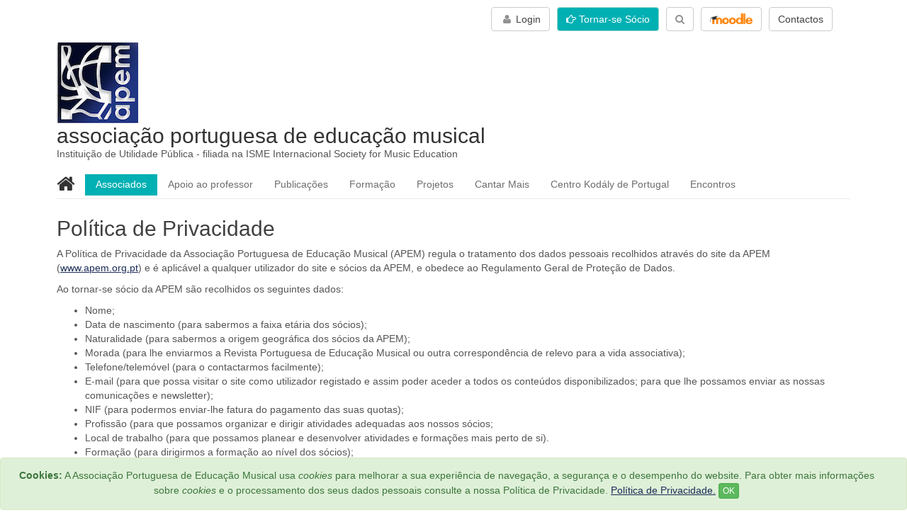

--- FILE ---
content_type: text/html; charset=UTF-8
request_url: https://www.apem.org.pt/associacao/politica-de-privacidade/
body_size: 14167
content:
<!DOCTYPE HTML>
<html lang="pt">
	<head>
	<meta charset="utf-8">
		
<!-- Google Tag Manager -->
<script>(function(w,d,s,l,i){w[l]=w[l]||[];w[l].push({'gtm.start':
new Date().getTime(),event:'gtm.js'});var f=d.getElementsByTagName(s)[0],
j=d.createElement(s),dl=l!='dataLayer'?'&l='+l:'';j.async=true;j.src=
'https://www.googletagmanager.com/gtm.js?id='+i+dl;f.parentNode.insertBefore(j,f);
})(window,document,'script','dataLayer','GTM-PNLCMMBR');</script>
<!-- End Google Tag Manager -->
<meta http-equiv="Content-Type" content="text/html; charset=utf-8" />
		<meta name="description" content="Pol&iacute;tica de Privacidade da Associa&ccedil;&atilde;o Portuguesa de Educa&ccedil;&atilde;o Musical" />
		<meta name="robots" content="all" />
		<meta name="CHANGEFREQ" content="weekly" />
		<meta name="og:image" content="http://www.apem.org.pt/imagens/apem_16_9.jpeg" />
		<meta name="generator" content="RapidWeaver" />
		<link rel="icon" href="http://www.apem.org.pt/favicon.ico" type="image/x-icon" />
		<link rel="shortcut icon" href="http://www.apem.org.pt/favicon.ico" type="image/x-icon" />
		
		<title>Política de Privacidade | associação portuguesa de educação musical</title>
		<meta http-equiv="X-UA-Compatible" content="IE=edge">
		<meta name="viewport" content="width=device-width, initial-scale=1">
		<!--[if lt IE 9]><script src="../../rw_common/themes/flood/core/html5.js" type="text/javascript"></script><![endif]-->
		<link rel="stylesheet" type="text/css" href="https://cdn.datatables.net/v/dt/dt-1.10.22/datatables.min.css"/>
		<link rel="stylesheet" type="text/css" href="https://maxcdn.bootstrapcdn.com/bootstrap/3.3.7/css/bootstrap.min.css"/>
		<link rel="stylesheet" type="text/css" media="all" href="../../rw_common/themes/flood/consolidated.css" />
		
		
		
		
		
		
		<style type="text/css" media="all">
      
 h2 {
 	margin-top:5px;
 	}     
 	
 	
 	
 	 		
.overlay {
  position: fixed;
  top: 0;
  bottom: 0;
  left: 0;
  right: 0;
  background: rgba(0, 0, 0, 0.7);
  -webkit-transition: opacity 500ms;
  -o-transition: opacity 500ms;
  transition: opacity 500ms;
  visibility: hidden;
  opacity: 0;
}

.overlay:target {
  visibility: visible;
  opacity: 1;
  z-index: 2000;
}

.popup {
  margin: auto;
  padding: 0px;
  background: #fff;
  border-radius: 0px;
  width: 100%;
  height:100%;
  
  position: relative;
  -webkit-transition: all 5s ease-in-out;
  -o-transition: all 5s ease-in-out;
  transition: all 5s ease-in-out;


}








.popup > .close {
  position: absolute;
  top: 12px;
  right: 15px;
  -webkit-transition: all 200ms;
  -o-transition: all 200ms;
  transition: all 200ms;
  font-size: calc(25px + (40 - 25) * ((100vw - 300px) / (1600 - 300))); 
  
  font-weight: bold;
  text-decoration: none;
  color: #000000;
  z-index: 2000;
  
}



.popup .close:hover {
  color: #5a4761;
  cursor:pointer;
}


.popup .content {

  max-height: 100%;
  overflow: auto;

}



.outer-button {

  display: -webkit-box;

  display: -ms-flexbox;

  display: flex;
  -webkit-box-orient: horizontal;
  -webkit-box-direction: normal;
      -ms-flex-direction: row;
          flex-direction: row;
  -webkit-box-pack: center;
      -ms-flex-pack: center;
          justify-content: center;
  padding-bottom: 50px;

}

.my-close {
	
	opacity:1;
	
	}






	
	.my-iframe{
		width:100%; 
		height:100vh;
		
		
		
		
		
		}
	
	
	
	



</style>
		<noscript>
		<style type="text/css">#contentWrapper #fs, #sidebar #fs, #contentWrapper div[id*='myExtraContent'], #sidebar div[id*='myExtraContent'] {display: block;}</style>
		</noscript>
		<!--[if lte IE 9]><style type="text/css">#pageWrapper{opacity: 1.00;}</style><![endif]-->
		
		
		<style type="text/css">

div#slform_5{
  border: none;
  padding: 0;
  margin: 0;
  width: 100%;
  max-width: 250px;
}

/* Text fields */
div.sltextfield_5 {
  margin-bottom: 10px;
}

div#slform_5 div.sltextfield_5 label {
  display: block;
  color: #404040; 
  font: normal normal normal 16px Century Gothic, sans-serif;
  margin: 0 0 2px 0;
  padding:0;
  text-transform: none;
}

div#slform_5 div.sltextfield_5 input[type="text"], div#slform_5 div.sltextfield_5 input[type="email"], div#slform_5 div.sltextfield_5 input[type="password"] {
  border: solid #C7C7C7 1px;
  background-image: none;
  background-repeat: no-repeat;
  background-color:#FFFFFF;
  font: normal normal normal 14px Century Gothic, sans-serif;
  color: #404040;
  margin: 0;
  width:100%;
  -moz-border-radius: 5px;
  -khtml-border-radius: 5px;
  border-radius: 5px;	
  padding: 0.3em 0.3em;
  -moz-box-sizing: border-box;
  -webkit-box-sizing: border-box;
  box-sizing: border-box;
  height: inherit;
}

/* Checkbox fields */
div.slcbfield_5 {
  margin-bottom: 10px;
}

div#slform_5 div.slcbfield_5 label {  
  display: inline;
  color: #404040; 
  font: normal normal normal 16px Century Gothic, sans-serif;
  vertical-align: middle;
  margin: 0;
  padding:0;
  text-transform: none;
}

div#slform_5 div.slcbfield_5 input[type="checkbox"] {
  margin-left: 0;
  background-image: none;
  background-repeat: no-repeat;
  color: #404040;
  font: normal normal normal 16px Century Gothic, sans-serif;
  vertical-align: middle;
  margin: 0;
  padding: 0;
}

/* Captcha fields */
div.slcaptchafield_5 {
  margin-bottom: 10px;
}

div#slform_5 div.slcaptchafield_5 input[type="text"]{
  border: solid #C7C7C7 1px;
  background-image: none;
  background-repeat: no-repeat;
  background-color:#FFFFFF;
  font: normal normal normal 14px Century Gothic, sans-serif;
  color: #404040;
  width: 4em;
  margin: 0;
  padding: 0.3em 0.3em;
  -moz-border-radius: 5px;
  -khtml-border-radius: 5px;
  border-radius: 5px;
  max-width: 250px;
  -moz-box-sizing: border-box;
  -webkit-box-sizing: border-box;
  box-sizing: border-box; 
  display: inline; 
  height: inherit;
}

div#slform_5 div.slcaptchafield_5 label {
  display: block;  
  color: #404040; 
  font: normal normal normal 16px Century Gothic, sans-serif;
  margin: 0 0 2px 0;
  padding:0;
  text-transform: none;
}

div#slform_5 div.slcaptchafield_5 img{
  vertical-align: top;
  height: 30px;
}

div#slform_5 div.slformmsg_5 {
  padding: 0;
  margin: 10px 0 0 0;
  text-align: left;
  color: #FF0000;
  font: normal normal bold 12px Century Gothic, sans-serif;  
}

a#slforgot_5{
  color: #000000;
  font: normal normal normal 12px Century Gothic, sans-serif;
  text-align: left;
  vertical-align: middle;
  padding: 0;
  margin: 0;
  text-decoration: underline;
  cursor: pointer;
  background-color: transparent;  
}

p#slsignup_5{
  text-align: left;
  padding: 0;
  margin: 10px 0 0 0;
}

p#slsignup_5 a{
  color: #000000;
  font: normal normal normal 12px Century Gothic, sans-serif;
  text-align: left;
  background-color: transparent;  
}

#slfakenamediv_5 {
  opacity: 0;
  position: absolute;
  top: 0;
  left: 0;
  height: 0;
  width: 0;
  padding: 0;
  margin: 0;
  z-index: -1;  
  margin-bottom: 20px;
}

/* Button from http://www.bestcssbuttongenerator.com */
div#slform_5 #myButton_5 {
  background:-webkit-gradient(linear, left top, left bottom, color-stop(0.05, #FFFFFF), color-stop(1, #FFFFFF));
  background:-moz-linear-gradient(top, #FFFFFF 5%, #FFFFFF 100%);
  background:-webkit-linear-gradient(top, #FFFFFF 5%, #FFFFFF 100%);
  background:-o-linear-gradient(top, #FFFFFF 5%, #FFFFFF 100%);
  background:-ms-linear-gradient(top, #FFFFFF 5%, #FFFFFF 100%);
  background:linear-gradient(to bottom, #FFFFFF 5%, #FFFFFF 100%);
  filter:progid:DXImageTransform.Microsoft.gradient(startColorstr='#FFFFFF', endColorstr='#FFFFFF',GradientType=0);
  background-color:#FFFFFF;
  -moz-border-radius: 10px;
  -webkit-border-radius: 10px;
  border-radius: 10px;
  display:inline-block;
  cursor:pointer;
  color: #404040;
  font: normal normal bold 14px Century Gothic, sans-serif;
  padding: 6px 24px;
  text-decoration:none;
  border: solid #C7C7C7 1px;
  margin: 0 5px 5px 0;
}
div#slform_5 #myButton_5:hover {
  background:-webkit-gradient(linear, left top, left bottom, color-stop(0.05, #FFFFFF), color-stop(1, #FFFFFF));
  background:-moz-linear-gradient(top, #FFFFFF 5%, #FFFFFF 100%);
  background:-webkit-linear-gradient(top, #FFFFFF 5%, #FFFFFF 100%);
  background:-o-linear-gradient(top, #FFFFFF 5%, #FFFFFF 100%);
  background:-ms-linear-gradient(top, #FFFFFF 5%, #FFFFFF 100%);
  background:linear-gradient(to bottom, #FFFFFF 5%, #FFFFFF 100%);
  filter:progid:DXImageTransform.Microsoft.gradient(startColorstr='#FFFFFF', endColorstr='#FFFFFF',GradientType=0);
  background-color:#FFFFFF;
}
div#slform_5 #myButton_5:active {
  position:relative;
  top:1px;
}
/* End of button */

img.viewpassimage_5 {
  margin-left: -26px;
  vertical-align: middle;
  width: 16px;
  margin-bottom: 3px;
}
/* busy spinner */
div#slspinner_5 {
  display: none;
  box-sizing: content-box;
  float: right;
  height: 12px;
  width: 12px;
  margin-left: 0px;
  margin-right: -19px;
  margin-top: 0px;
  position: relative;
  -webkit-animation: rotation .6s infinite linear;
  -moz-animation: rotation .6s infinite linear;
  -o-animation: rotation .6s infinite linear;
  animation: rotation .6s infinite linear;
  border-left: 2px solid rgba(64,64,64, .3);
  border-right: 2px solid rgba(64,64,64, .3);
  border-bottom: 2px solid rgba(64,64,64, .3);
  border-top: 2px solid rgba(64,64,64, 1);
  border-radius: 100%;
}

@-webkit-keyframes rotation {
  from {
    -webkit-transform: rotate(0deg);
  }
  to {
    -webkit-transform: rotate(359deg);
  }
}

@-moz-keyframes rotation {
  from {
    -moz-transform: rotate(0deg);
  }
  to {
    -moz-transform: rotate(359deg);
  }
}

@-o-keyframes rotation {
  from {
    -o-transform: rotate(0deg);
  }
  to {
    -o-transform: rotate(359deg);
  }
}

@keyframes rotation {
  from {
    transform: rotate(0deg);
  }
  to {
    transform: rotate(359deg);
  }
}

</style>
<!--[if lt IE 9]>
<style type="text/css">
div#slform_5 {
  width: 250px;
}
</style>
<![endif]-->

<!--[if lte IE 7]>
<style type="text/css">
div#slform_5 div.sltextfield_5 input[type="text"], div.sltextfield_5 input[type="email"], div.sltextfield_5 input[type="password"] {
  width: 95%;
}

div#slform_5 #myButton_5 {
  padding: 0px 0px;
}
</style>
<![endif]-->



<script type="text/javascript">
function slvalidateform_5(form)
{
  var loginmessage=document.getElementById('slformmsg_5');
  loginmessage.innerHTML='';
  var username=document.getElementById('slfieldinput_5_username');
  if (sltrim_5(username.value)=="")
  {
    loginmessage.innerHTML='Por favor introduza o seu email ou nome de utilizador';
    username.focus();
    return(false);
  }
  var password=document.getElementById('slfieldinput_5_password');
  if (sltrim_5(password.value)=="")
  {
    loginmessage.innerHTML='Por favor introduza a sua password';
    password.focus();
    return(false);
  }  loginmessage.innerHTML='';
  var slajaxavailable=false;
  if ((window.XMLHttpRequest) && (typeof JSON === "object"))
    slajaxavailable=true;
  if (slajaxavailable)
  {
    var xhttp = new XMLHttpRequest();
    xhttp.onreadystatechange = function()
    {
      if (xhttp.readyState == 4 && xhttp.status == 200)
      {
        // Handle callback
        document.getElementById('myButton_5').disabled=false;
        document.getElementById('slspinner_5').style['display']="none";
        var data = JSON.parse(xhttp.responseText);
        if (data.success)
        {
          window.location=data.redirect;
          return(false);
        }
        else  
        {  
          if (!Date.now) {
            Date.now = function() { return new Date().getTime(); };
          };
          timg=document.querySelectorAll("img.slturingimg");
          for (i = 0; i < timg.length; i++)
            timg[i].src = "/slpw/turingimage.php?t="+Math.floor(Date.now());
          tinp=document.getElementsByName("turing");
          for (i = 0; i < tinp.length; i++)
            tinp[i].value = "";
          loginmessage.innerHTML = data.message;
          return(false);
        }
      }
    };
    // Serialize form
    var formData=sl_serialize(form);
    formData+="&slajaxform=1";
    var slfrmact=form.action;
    if (slfrmact=="")
      slfrmact=window.location.href;
    document.getElementById('myButton_5').disabled=true;
    document.getElementById('slspinner_5').style['display']="block";    
    xhttp.open("POST", slfrmact, true);
    xhttp.setRequestHeader("Content-type", "application/x-www-form-urlencoded");
    xhttp.send(formData);
    return(false);
  }
  return(true);
}

function forgotpw_5()
{
  var loginmessage=document.getElementById('slformmsg_5');
  loginmessage.innerHTML='';
  var username=document.getElementById('slfieldinput_5_username');
  if (sltrim_5(username.value)=="")
  {
     loginmessage.innerHTML='Por favor introduza o seu email ou nome de utilizador e assinale RECAPTCHA';
    username.focus();
    return(false);
  }
  var forgotpassword=document.getElementById('forgotpassword_5');	
  forgotpassword.value="forgotten-it";
  var form=document.getElementById('siteloklogin_5');
  loginmessage.innerHTML='';
  var slajaxavailable=false;
  if ((window.XMLHttpRequest) && (typeof JSON === "object"))
    slajaxavailable=true;
  if (slajaxavailable)
  {
    var xhttp = new XMLHttpRequest();
    xhttp.onreadystatechange = function()
    {
      if (xhttp.readyState == 4 && xhttp.status == 200)
      {
        // Handle callback
        document.getElementById('myButton_5').disabled=false;
        document.getElementById('slspinner_5').style['display']="none";
        var data = JSON.parse(xhttp.responseText);
        if (data.success)
        {
          forgotpassword.value="";          
          window.location=data.redirect;
          return(false);
        }
        else  
        {  
          if (!Date.now) {
            Date.now = function() { return new Date().getTime(); };
          };
          timg=document.querySelectorAll("img.slturingimg");
          for (i = 0; i < timg.length; i++)
            timg[i].src = "/slpw/turingimage.php?t="+Math.floor(Date.now());
          tinp=document.getElementsByName("turing");
          for (i = 0; i < tinp.length; i++)
            tinp[i].value = "";
          forgotpassword.value="";
          loginmessage.innerHTML = data.message;
          return(false);
        }
      }
    };
    // Serialize form
    var formData=sl_serialize(form);
    formData+="&slajaxform=1";
    var slfrmact=form.action;
    if (slfrmact=="")
      slfrmact=window.location.href;
    document.getElementById('myButton_5').disabled=true;
    document.getElementById('slspinner_5').style['display']="block";    
    xhttp.open("POST", slfrmact, true);
    xhttp.setRequestHeader("Content-type", "application/x-www-form-urlencoded");
    xhttp.send(formData);
    return(false);
  }
  form.submit(); 
  return(true);
}

function sltrim_5(x)
{
    return x.replace(/^\s+|\s+$/gm,'');
}

function viewpass_5(id)
{
  var x = document.getElementById(id);
  if (x.type === "password") {
    x.type = "text";
  } else {
    x.type = "password";
  }
}
  function sl_serialize(form)
{
 if (!form || form.nodeName !== "FORM") {
   return;
 }
 var i, j, q = [];
 for (i = form.elements.length - 1; i >= 0; i = i - 1) {
   if (form.elements[i].name === "") {
     continue;
   }
   switch (form.elements[i].nodeName) {
   case 'INPUT':
     switch (form.elements[i].type) {
     case 'text':
     case 'email':
     case 'number':
     case 'hidden':
     case 'password':
     case 'button':
     case 'reset':
     case 'submit':
       q.push(form.elements[i].name + "=" + encodeURIComponent(form.elements[i].value));
       break;
     case 'checkbox':
     case 'radio':
       if (form.elements[i].checked) {
         q.push(form.elements[i].name + "=" + encodeURIComponent(form.elements[i].value));
       }           
       break;
     case 'file':
       break;
     }
     break;       
   case 'TEXTAREA':
     q.push(form.elements[i].name + "=" + encodeURIComponent(form.elements[i].value));
     break;
   case 'SELECT':
     switch (form.elements[i].type) {
     case 'select-one':
       q.push(form.elements[i].name + "=" + encodeURIComponent(form.elements[i].value));
       break;
     case 'select-multiple':
       for (j = form.elements[i].options.length - 1; j >= 0; j = j - 1) {
         if (form.elements[i].options[j].selected) {
           q.push(form.elements[i].name + "=" + encodeURIComponent(form.elements[i].options[j].value));
         }
       }
       break;
     }
     break;
   case 'BUTTON':
     switch (form.elements[i].type) {
     case 'reset':
     case 'submit':
     case 'button':
       q.push(form.elements[i].name + "=" + encodeURIComponent(form.elements[i].value));
       break;
     }
     break;
   }
 }
 return q.join("&");
}
</script>
<script src='https://www.google.com/recaptcha/api.js'></script>
<style type="text/css">@media screen and (max-width: 700px){#rc-imageselect, .g-recaptcha {transform:scale(0.87);-webkit-transform:scale(0.87);transform-origin:0 0;-webkit-transform-origin:0 0;}}</style><link rel="icon" href="https://www.apem.org.pt/favicon.ico" type="image/x-icon" />
		<link rel="shortcut icon" href="https://www.apem.org.pt/favicon.ico" type="image/x-icon" />
				<link rel='stylesheet' type='text/css' media='all' href='../../rw_common/plugins/stacks/stacks.css' />
		<link rel='stylesheet' type='text/css' media='all' href='index_files/stacks_page_page76.css' />
        <script type='text/javascript' charset='utf-8' src='../../rw_common/plugins/stacks/jquery-2.2.4.min.js'></script>
        
        <link rel="stylesheet" href="../../rw_common/plugins/stacks/font-awesome.min.css">
        
		
		<script type='text/javascript' charset='utf-8' src='index_files/stacks_page_page76.js'></script>
        <meta name="formatter" content="Stacks v3.6.9 (4242)" >
		<meta class="stacks3 stack version" id="com.joeworkman.stacks.shareit.simple" name="Share It Icons" content="2.6.0">
		<meta class="stacks3 stack version" id="com.nimblehost.stack.armadilloSoloContent" name="Armadillo Solo Content" content="2.9.8">
		<meta class="stacks3 stack version" id="com.joeworkman.stacks.fluidimage" name="Fluid Image" content="2.1.0">
		<meta class="stacks3 stack version" id="info.extracontent.extracontent" name="ExtraContent" content="1.0.3">
		<meta class="stacks3 stack version" id="com.joeworkman.stacks.responsive3" name="Resp 3 Column" content="1.6.6">
		<meta class="stacks3 stack version" id="com.joeworkman.stacks.responsive" name="Resp 2 Column" content="1.6.6">
		<link rel="stylesheet" type="text/css" href="../../rw_common/plugins/stacks/armadillo/core/css/armadilloStyles.css?v=188" /><link rel="stylesheet" type="text/css" href="../../rw_common/plugins/stacks/armadillo/core/css/jquery.plugin.css" /><script src="../../rw_common/plugins/stacks/armadillo/core/scripts/armadilloFunctions.js"></script><script type="text/javascript">
	var armasolo = {};
	armasolo.jQuery = jQuery;

	if (typeof checkArmadilloStyleSheet != 'function') {
		function checkArmadilloStyleSheet(url){
		   var found = false;
		   for(var i = 0; i < document.styleSheets.length; i++){ if(document.styleSheets[i].href==url){ found=true; break; } }
		   if(!found){ armasolo.jQuery('head').append( armasolo.jQuery('<link rel="stylesheet" type="text/css" href="' + url + '" />') ); }
		}
	}

	function errorCallback(obj, json) { alert(obj.error); }

	// Link stylesheets if they don't exist on page yet
	checkArmadilloStyleSheet('//maxcdn.bootstrapcdn.com/font-awesome/4.6.3/css/font-awesome.min.css');
	
    (function() {
    	    	Armadillo.attachMenuToSiteNav('', '', '', 'moveToBefore');
    	    	armasolo.jQuery('.displayEditor').fancybox({ maxWidth: 800 });
		armasolo.jQuery(document).ready(function(){
			if ( armasolo.jQuery('.afb-enabled').length == 0 ) { Armadillo.startFancyBox(); }
					    armasolo.jQuery('body').on("click", 'a[data-htmleditor-button="fullscreen"]', function() { armasolo.jQuery('body').toggleClass('armadilloEditorFullscreen'); });
		    armasolo.jQuery('body').on("click", '.uk-htmleditor-button-preview', function() { console.log('activating markdown preview'); });
		    armasolo.jQuery('.uk-htmleditor-button-preview').trigger('click');
		    		});
	})();
	
    var assetPath = '../../rw_common/plugins/stacks';
</script>


	<!-- Start Google Analytics -->
<script>
  (function(i,s,o,g,r,a,m){i['GoogleAnalyticsObject']=r;i[r]=i[r]||function(){
  (i[r].q=i[r].q||[]).push(arguments)},i[r].l=1*new Date();a=s.createElement(o),
  m=s.getElementsByTagName(o)[0];a.async=1;a.src=g;m.parentNode.insertBefore(a,m)
  })(window,document,'script','https://www.google-analytics.com/analytics.js','ga');

  ga('create', 'UA-91549562-1', 'auto');
  ga('send', 'pageview');

</script><!-- End Google Analytics -->
</head>
	<body>
		<div id="pageStripe"></div>
		<div id="pageWrapper">
			<div id="socialBar">
			    <div class="floodWidth">
			        <div class="floodPadding">
			            <div id="extraContainer1"></div>
			        </div><!--/floodPadding-->
			    </div><!--/floodWidth-->
			    <div id="socialBarBackground"></div>
			</div><!--/socialBar-->
			<div id="socialBarSpacer"></div>
			<div id="backgroundElement"></div>
			<div id="wrapperOuter">
				<div id="main">
					<div id="headerMargin"></div>
					<div id="headerWrapper" class="floodWidth">
						<header id="header" class="floodPadding">
							<div id="headerLogo"><a href="http://www.apem.org.pt/"><img src="../../rw_common/images/apem-2023-l.jpg" width="115" height="114" alt="Site logo"/></a></div>
							<div id="headerContent">
								<div id="titleLogo"><a href="http://www.apem.org.pt/"><img src="../../rw_common/images/apem-2023-l.jpg" width="115" height="114" alt="Site logo"/></a></div>
								<h1 id="siteTitle"><a href="http://www.apem.org.pt/">associa&ccedil;&atilde;o portuguesa de educa&ccedil;&atilde;o musical</a></h1>
								<h2 id="siteSlogan">Institui&ccedil;&atilde;o de Utilidade P&uacute;blica - filiada na ISME Internacional Society for Music Education <br><br></h2>
							</div><!--/headerContent-->
							
							<div id="FloodNavBarWrapper">
								<div id="FloodNavBarFill" class="noprint"></div>
								<div id="navContent" class="noprint">
									<div id="RaftNavButton" class="menu-closed">
										<i class="fa fa-bars"></i>
										<i class="fa fa-minus"></i>
										<span class="RaftToggleTitle">Menu</span>
									</div><!--/RaftNavButton-->
									<nav id="RaftNav" class="RaftHorizontal RaftItemLeft menu-closed">
										<ul class="toolbarList"><li class="currentAncestorListItem"><a href="../../associacao/" rel="" class="currentAncestor"><i class="fa fa-home fa-2x"></i></a><ul class="toolbarList"><li class="normalListItem"><a href="../../associacao/sobre-a-apem/" rel="" class="normal">Sobre a APEM</a><ul class="toolbarList"><li class="normalListItem"><a href="../../associacao/sobre-a-apem/tornar-se-socio/" rel="" class="normal">Tornar-se Sócio</a></li><li class="normalListItem"><a href="../../associacao/sobre-a-apem/corpos-sociais/" rel="" class="normal">Corpos Sociais</a></li><li class="normalListItem"><a href="../../associacao/sobre-a-apem/planos-de-atividades/" rel="" class="normal">Planos de Atividades</a></li><li class="normalListItem"><a href="../../estatutos-da-apem/" rel="" class="normal">Estatutos da APEM</a></li><li class="normalListItem"><a href="../../curriculo-da-apem/" rel="" class="normal">Currículo da APEM</a></li></ul></li><li class="normalListItem"><a href="../../associacao/relatorios/" rel="" class="normal">Documentos</a><ul class="toolbarList"><li class="normalListItem"><a href="../../associacao/relatorios/parecer-da-apem/" rel="" class="normal">Pareceres da APEM</a><ul class="toolbarList"><li class="normalListItem"><a href="../../pareceres/educacao-em-tempo-de-covid-19/musica-para-o-bem-estar/" rel="" class="normal">Educação em tempo de COVID-19</a></li></ul></li><li class="normalListItem"><a href="../../associacao/relatorios/relatorios-de-atividades-da-apem/" rel="" class="normal">Património e Contas</a></li><li class="normalListItem"><a href="../../associacao/relatorios/relatorios-aec-musica/" rel="" class="normal">Relatórios AEC Música</a></li></ul></li><li class="normalListItem"><a href="../../biblioteca/" rel="" class="normal">Biblioteca</a><ul class="toolbarList"><li class="normalListItem"><a href="../../biblioteca/regulamento/" rel="" class="normal">Regulamento</a></li><li class="normalListItem"><a href="../../biblioteca/catalogo-bibliografico/" rel="" class="normal">Catálogo Bibliográfico</a></li></ul></li><li class="normalListItem"><a href="../../noticias/" rel="" class="normal">Notícias</a></li><li class="normalListItem"><a href="../../associacao/parcerias/" rel="" class="normal">Parcerias</a><ul class="toolbarList"><li class="normalListItem"><a href="../../associacao/parcerias/rizoma/" rel="" class="normal">Rizoma</a></li></ul></li><li class="normalListItem"><a href="../../associacao/about-apem-english/" rel="" class="normal">About APEM - English</a></li></ul></li><li class="normalListItem"><a href="../../associados/" rel="" class="normal">Associados</a><ul class="toolbarList"><li class="normalListItem"><a href="../../associados/regularizacao-quotas/" rel="" class="normal">Regularização de quotas</a></li><li class="normalListItem"><a href="../../associados/formacao-e-workshops/" rel="" class="normal">Workshops</a></li><li class="normalListItem"><a href="../../associados/conferencias/" rel="" class="normal">Conferências</a></li><li class="normalListItem"><a href="../../associados/partituras/" rel="" class="normal">Partituras</a></li></ul></li><li class="normalListItem"><a href="../../apoio-ao-professor/" rel="" class="normal">Apoio ao professor</a><ul class="toolbarList"><li class="normalListItem"><a href="../../apoio-ao-professor/curriculo-e-programas/" rel="" class="normal">Currículo e Programas</a></li><li class="normalListItem"><a href="../../apoio-ao-professor/legislacao.php" rel="" class="normal">Legislação</a></li><li class="normalListItem"><a href="../../apoio-ao-professor/regresso-a-escola-covid-19/" rel="" class="normal">Regresso à escola | Covid-19</a><ul class="toolbarList"><li class="normalListItem"><a href="../../apoio-ao-professor/regresso-a-escola-covid-19/musica-para-o-bem-estar/" rel="" class="normal">Música para o bem-estar</a></li><li class="normalListItem"><a href="../../apoio-ao-professor/regresso-a-escola-covid-19/comunicacao-aos-aes/" rel="" class="normal">Comunicação aos AEs</a></li></ul></li><li class="normalListItem"><a href="../../apoio-ao-professor/recursos-web/" rel="" class="normal">Recursos Web</a></li></ul></li><li class="normalListItem"><a href="../../publicacoes/" rel="" class="normal">Publicações</a><ul class="toolbarList"><li class="normalListItem"><a href="../../publicacoes/newsletter/" rel="" class="normal">APEMNewsletter</a></li><li class="normalListItem"><a href="../../publicacoes/de-a-z/" rel="" class="normal">De A a Z</a></li><li class="normalListItem"><a href="../../publicacoes/entrevistas/" rel="" class="normal">Entrevistas</a></li><li class="normalListItem"><a href="../../publicacoes/internacional/" rel="" class="normal">Internacional</a></li><li class="normalListItem"><a href="../../publicacoes/podcast/" rel="" class="normal">Podcast</a></li><li class="normalListItem"><a href="../../publicacoes/revista/revista-da-apem.php" rel="" class="normal">Revista</a><ul class="toolbarList"><li class="normalListItem"><a href="../../publicacoes/revista/sobre-a-revista.php" rel="" class="normal">Sobre a Revista</a></li><li class="normalListItem"><a href="../../publicacoes/revista/indices/" rel="" class="normal">Índices</a></li><li class="normalListItem"><a href="../../publicacoes/revista/separata-partituras/" rel="" class="normal">Separata Partituras</a></li><li class="normalListItem"><a href="../../publicacoes/revista/chamada-de-artigos/" rel="" class="normal">Chamada - Artigos</a></li></ul></li></ul></li><li class="normalListItem"><a href="../../formacao/" rel="" class="normal">Formação</a><ul class="toolbarList"><li class="normalListItem"><a href="../../formacao/cfapem/" rel="" class="normal">Centro de Formação</a></li><li class="normalListItem"><a href="../../formacao/agenda/" rel="" class="normal">Agenda de Formação</a></li><li class="normalListItem"><a href="../../formacao/projeto-artistico-o-cavaquinho/" rel="" class="normal">Projeto Artístico: O Cavaquinho</a></li><li class="normalListItem"><a href="../../formacao/projeto-artistico-o-adufe-nivel-ii/" rel="" class="normal">Projeto Artístico:  O Adufe - Nível II</a></li><li class="normalListItem"><a href="../../formacao/banda-pop-em-sala-de-aula/" rel="" class="normal">Banda pop em sala de aula</a></li><li class="normalListItem"><a href="../../formacao/psicologia-da-performance/" rel="" class="normal">Psicologia da performance</a></li><li class="normalListItem"><a href="../../formacao/iniciacao-ao-microbit/" rel="" class="normal">Iniciação ao MicroBit</a></li><li class="normalListItem"><a href="../../formacao/a-musica-das-palavras/" rel="" class="normal">A Música das Palavras</a></li><li class="normalListItem"><a href="../../formacao/kodaly-principles/" rel="" class="normal">Kodály Principles</a></li><li class="normalListItem"><a href="../../formacao/ritmo-elementos-de-cogicao-pratica-e-implicacoes-pedagogicas/" rel="" class="normal">Ritmo</a></li><li class="normalListItem"><a href="../../formacao/viagem-ao-centro-do-som/" rel="" class="normal">Viagem ao Centro do Som</a></li></ul></li><li class="normalListItem"><a href="../../projetos/" rel="" class="normal">Projetos</a><ul class="toolbarList"><li class="normalListItem"><a href="../../projetos/eudamus/" rel="" class="normal">EuDaMus</a></li><li class="normalListItem"><a href="../../projetos/eusongbook/" rel="" class="normal">EU SONG BOOK</a></li><li class="normalListItem"><a href="../../projetos/invoice/" rel="" class="normal">In-Voice4MPowerment</a></li><li class="normalListItem"><a href="../../projetos/music-education-plus/" rel="" class="normal">Music Education Plus</a></li><li class="normalListItem"><a href="../../projetos/criar-que-som-tem/" rel="" class="normal">Criar que som tem?</a></li><li class="normalListItem"><a href="../../projetos/allready/" rel="" class="normal">Erasmus: ALLready</a></li></ul></li><li class="normalListItem"><a href="../../cantar-mais/" rel="" class="normal">Cantar Mais</a><ul class="toolbarList"><li class="normalListItem"><a href="../../cantar-mais/sobre-o-cantar-mais.php" rel="" class="normal">Sobre o Cantar Mais</a></li><li class="normalListItem"><a href="../../cantar-mais/composicao/" rel="" class="normal">Partituras de Canções</a></li><li class="normalListItem"><a href="../../cantar-mais/cancao-a-espera-de-palavras/" rel="" class="normal">Canção à espera de palavras</a><ul class="toolbarList"><li class="normalListItem"><a href="../../cantar-mais/cancao-a-espera-de-palavras/6-concurso-25-26/" rel="" class="normal">6º Concurso - 25/26</a></li><li class="normalListItem"><a href="../../cantar-mais/cancao-a-espera-de-palavras/5-concurso-24-25/" rel="" class="normal">5º Concurso - 24/25</a></li><li class="normalListItem"><a href="../../cantar-mais/cancao-a-espera-de-palavras/4-concurso-23-24/" rel="" class="normal">4º Concurso - 23/24</a></li><li class="normalListItem"><a href="../../cantar-mais/cancao-a-espera-de-palavras/3-concurso-22-23/" rel="" class="normal">3º Concurso - 22/23</a></li><li class="normalListItem"><a href="../../cantar-mais/cancao-a-espera-de-palavras/2-concurso-21-22/" rel="" class="normal">2º Concurso - 21/22</a></li><li class="normalListItem"><a href="../../cantar-mais/cancao-a-espera-de-palavras/1-concurso-20-21/" rel="" class="normal">1º Concurso - 20/21</a></li></ul></li><li class="normalListItem"><a href="../../cantar-mais/liberdade/" rel="" class="normal">Cantar Mais Liberdade</a></li></ul></li><li class="normalListItem"><a href="../../centro-kodaly-portugal/" rel="" class="normal">Centro Kodály de Portugal</a></li><li class="normalListItem"><a href="../../encontros/" rel="" class="normal">Encontros</a><ul class="toolbarList"><li class="normalListItem"><a href="../../encontros/encontro-nacional/" rel="" class="normal">Encontro Nacional</a><ul class="toolbarList"><li class="normalListItem"><a href="../../encontros/encontro-nacional/xix-encontro-apem-2025/" rel="" class="normal">XIX ENACIONAL</a></li><li class="normalListItem"><a href="../../encontros/encontro-nacional/xviii-encontro-apem-2024/" rel="" class="normal">XVIII ENACIONAL</a></li><li class="normalListItem"><a href="../../encontros/encontro-nacional/xvii-encontro-apem-2023/" rel="" class="normal">XVII ENACIONAL</a></li><li class="normalListItem"><a href="../../encontros/encontro-nacional/xvi-encontro-apem-2022/" rel="" class="normal">XVI ENACIONAL</a></li></ul></li><li class="normalListItem"><a href="../../encontros/forum-23/" rel="" class="normal">Fórum 23</a></li></ul></li></ul>
									</nav>
								</div><!--/navContent-->
							</div><!--LongitudeNavBarWrapper-->
							
							<div class="floodClearer"></div>
						</header>
					</div><!--headerWrapper-->
					<div id="extraContainer2" class="floodWidth"></div>
					<div id="upperHorizontalBar">
						<div id="upperHorizontalBarContainer" class="floodWidth">
							<div id="extraContainer3" class="floodPadding"></div>
						</div><!--/upperHorizontalBarContainer-->
						<div class="floodClearer"></div>
					</div>
					<div class="floodSpacer spacer1"></div>
					<div id="bannerOuter" class="floodWidth">
						<div id="bannerWrapper">
							<div id="bannerBorder">
								<div id="banner" role="banner" class="preContent">
									<div id="extraContainer4"></div>
									<div id="freeStyle"></div>
									<div id="bannerContentBox">
										<div id="bannerBoxBackground"></div>
										<div id="extraContainer5"></div>
									</div>
									<div id="logoTopLeft"><a href="http://www.apem.org.pt/"><img src="../../rw_common/images/apem-2023-l.jpg" width="115" height="114" alt="Site logo"/></a></div>
									<div id="logoTopRight"><a href="http://www.apem.org.pt/"><img src="../../rw_common/images/apem-2023-l.jpg" width="115" height="114" alt="Site logo"/></a></div>
									<div id="logoBottomLeft"><a href="http://www.apem.org.pt/"><img src="../../rw_common/images/apem-2023-l.jpg" width="115" height="114" alt="Site logo"/></a></div>
									<div id="logoBottomRight"><a href="http://www.apem.org.pt/"><img src="../../rw_common/images/apem-2023-l.jpg" width="115" height="114" alt="Site logo"/></a></div>
								</div><!--/banner-->
							</div><!--/bannerBorder-->
						</div><!--/bannerWrapper-->
					</div><!--/bannerOuter-->
					<div id="middleHorizontalBar">
						<div id="middleHorizontalBarContainer" class="floodWidth">
							<div id="extraContainer6" class="floodPadding"></div>
						</div><!--/middleHorizontalBarContainer-->
						<div class="floodClearer"></div>
					</div>
					<div id="contentContainer" class="floodWidth">
						<div class="floodPadding">
							<div id="content" role="main">
								<div id="contentWrapper">
									
<div id='stacks_out_1325_page76' class='stacks_top'><div id='stacks_in_1325_page76' class=''><div id='stacks_out_49709_page76' class='stacks_out'><div id='stacks_in_49709_page76' class='stacks_in '><div id='stacks_out_p49709_n1_page76' class='stacks_out'><div id='stacks_in_p49709_n1_page76' class='stacks_in info_extracontent_extracontent_stack'><div id="myExtraContent1"><div id='stacks_out_p49709_n6_page76' class='stacks_out'><div id='stacks_in_p49709_n6_page76' class='stacks_in '><div id='stacks_out_pp49709_n6_n1_page76' class='stacks_out'><div id='stacks_in_pp49709_n6_n1_page76' class='stacks_in html_stack'><nav class="navbar navbar-default">
  <div class="container-fluid">

<!-- Botão do toogle a partir daqui-->

    		<div class="navbar-header">
      <button type="button" class="navbar-toggle collapsed" data-toggle="collapse" data-target="#navbarCollapse" aria-expanded="false">
        <span class="sr-only">Toggle navigation</span>
       <i class="fa fa-sign-in fa-2x" aria-hidden="true"></i>
      </button>
    </div>

<!-- Collect the nav links, forms, and other content for toggling -->

<div class="collapse navbar-collapse" id="navbarCollapse">

<!-- Contactos -->

<div class="btn-group navbar-right">
<a class="btn mybtn2-default"  href="https://www.apem.org.pt/contactos/" role="button"><i class="icon-book"></i> Contactos</a>
</div>


<!-- CFAPEM MOODLE -->
<div class=" btn-group navbar-right">
<a class="btn mybtn2-default"  href="https://cfapem.pt" role="button"><img class="my-flex" alt="Moodle CFAPEM" src="/imagens/Moodle-Logo-RGB-small@2x.png" width=60px; height="auto"></a>
</div>


<!-- Botão da procura -->
<div class="btn-group navbar-right">
<a class="btn mybtn2-default" href="#procurar" role="button"><i class="fa fa-search"></i></a>
</div>

<!-- Botão de edição de perfil-->

<!-- Botão da inscrição de sócio -->
<div class="btn-group navbar-right">
 <a class="btn mybtn3-default" href="https://www.apem.org.pt/associacao/sobre-a-apem/tornar-se-socio/" role="button"><i class="fa fa-hand-o-right"></i>  Tornar-se Sócio</a>
  </div>

<!-- Botão do Logout-->

<!-- Botão do Login-->
			<div class="btn-group navbar-right">
  <a class="btn mybtn2-default" href="https://www.apem.org.pt/associados/login.php?redirect=/associacao/politica-de-privacidade/" role="button"><i class="fa fa-user fa-fw"></i>
   Login</a>
  </div>

		</div> <!-- /.navbar-collapse -->
	</div><!-- /.container-fluid -->
</nav>
</div></div></div></div></div></div></div></div></div><div id='stacks_out_49708_page76' class='stacks_out'><div id='stacks_in_49708_page76' class='stacks_in com_nimblehost_stack_armadilloSoloContent_stack'>
<div class="armadilloSoloContentContainer">
<div id="armadilloSoloContent_216_stacks_in_49708_page76" class="armadilloContent"><h2>Política de Privacidade</h2>
<p>A Política de Privacidade da Associação Portuguesa de Educação Musical (APEM) regula o tratamento dos dados pessoais recolhidos através do site da APEM (<a href="http://www.apem.org.pt">www.apem.org.pt</a>) e é aplicável a qualquer utilizador do site e sócios da APEM, e obedece ao Regulamento Geral de Proteção de Dados.</p>
<p>Ao tornar-se sócio da APEM são recolhidos os seguintes dados:</p>
<ul>
<li>Nome;</li>
<li>Data de nascimento (para sabermos a faixa etária dos sócios);</li>
<li>Naturalidade (para sabermos a origem geográfica dos sócios da APEM); </li>
<li>Morada (para lhe enviarmos a Revista Portuguesa de Educação Musical ou outra correspondência de relevo para a vida associativa);</li>
<li>Telefone/telemóvel (para o contactarmos facilmente);</li>
<li>E-mail (para que possa visitar o site como utilizador registado e assim poder aceder a todos os conteúdos disponibilizados; para que lhe possamos enviar as nossas comunicações e newsletter);</li>
<li>NIF (para podermos enviar-lhe fatura do pagamento das suas quotas);</li>
<li>Profissão (para que possamos organizar e dirigir atividades adequadas aos nossos sócios;</li>
<li>Local de trabalho (para que possamos planear e desenvolver atividades e formações mais perto de si).</li>
<li>Formação (para dirigirmos a formação ao nível dos sócios);</li>
<li>Interesse em colaborar com a APEM (para sabermos com quem podemos contar).</li>

</ul>
<p>Podem ainda ser recolhidos dados pessoais de utilizadores que enviem mensagens com dúvidas ou pedidos de informação. Neste caso, é apenas recolhido o endereço de correio eletrónico do utilizador com a finalidade de esclarecer a dúvida ou responder ao pedido de informação.</p>
<p>Utilizamos os seus dados apenas para nos ajudar a conceber e divulgar conteúdos e atividades mais adequados e interessantes e para proteger a segurança dos nossos utilizadores.  Não alugamos nem vendemos os seus dados a ninguém.</p>
<p>Quando utiliza os nossos serviços, confia-nos os seus dados, sabendo que trabalhamos continuamente para proteger os seus mesmos contra fraude, abuso e acesso não autorizado.</p>
<p>Na qualidade de sócio e utilizador registado poder-se-á aceder a todos os recursos e funcionalidades do site. O utilizador tem a opção de fazer LOGIN no site da APEM utilizando os respectivos dados de registo, i.e. "LOGIN". Nestes casos, a APEM também utiliza os cookies para identificar o utilizador como utilizador registado aquando de uma nova visita ao website no espaço de 3 meses e permite permanecer com sessão iniciada durante esse período.</p>
<p>Durante a primeira visita ao site aparecerá uma mensagem pop-up na parte inferior do ecrã informando o utilizador sobre a utilização de cookies. O utilizador poderá, posteriormente, eliminar o histórico de cookies armazenado no seu navegador.</p>
<p>Este site utiliza também o Google Analytics, um serviço de análise de dados web prestado pela Google, uma aplicação e ferramenta de análise da Google que permite aos proprietários do website e das aplicações estarem a par da interação do utilizador com os recursos disponíveis. O Google Analytics pode utilizar determinados cookies para recolher dados e enviar estatísticas de utilização do website, sem no entanto recolher informação susceptível de tornar os utilizadores individuais identificáveis pela Google.</p>
<p>Se os utilizadores acederem a outros sítios a partir do site da APEM nomeadamente por via de hiperligações, os dados pessoais daqueles poderão ser recolhidos e tratados por esses sítios. Não obstante, uma vez que se tratam de sítios externos ao site da APEM, não se aplica, nesses casos, a Política de Privacidade do site APEM.</p>
<p>A APEM não partilha os dados pessoais dos utilizadores do site com entidades externas, a menos que seja obrigado por lei ou decisão judicial. A APEM envida esforços para proteger as informações pessoais disponibilizadas pelos utilizadores e para assegurar que os dados pessoais daqueles serão recolhidos e mantidos em condições de segurança.</p>
<p>Nos termos da legislação aplicável, o titular dos dados poderá solicitar, a todo o tempo, o acesso aos dados pessoais que lhe digam respeito, bem como a sua retificação, eliminação ou a limitação do seu tratamento, a portabilidade dos seus dados, ou opor-se ao seu tratamento, através do e-mail <a href="mailto:info@apem.org.pt">info@apem.org.pt</a> ou de carta endereçada a:
<div align="center"><p><strong>apem</strong> associação portuguesa de educação musical</p>
<p>Praça António Baião 5B Loja<br>
1500 – 712 Benfica - Lisboa</div></p>
<p>Nos termos da lei, é-lhe ainda garantido o direito de, através dos meios acima referidos, retirar o seu consentimento para os tratamentos de dados relativamente aos quais o consentimento constitui o fundamento de legitimidade. Para o efeito, tem o direito de retirar o seu consentimento a qualquer momento, o que não invalida, no entanto, o tratamento efetuado até essa data com base no consentimento previamente dado. Relativamente ao tratamento dos seus dados para efeito do envio de newsletters, a APEM disponibilizar-lhe-á um link, em cada uma dessas comunicações, através do qual poderá retirar o seu consentimento.</p>
<p>A presente política de privacidade está em vigor a partir de 25-05-2018.
A APEM reserva-se ao direito de modificar ou simplesmente atualizar, parcial ou integralmente o respetivo conteúdo, com vista ao cumprimento da legislação aplicável e em vigor a cada momento. A APEM irá informá-lo sobre essas alterações assim que as mesmas forem introduzidas e estas serão vinculativas assim que forem publicadas no site pelo que deverá verificá-lo periodicamente de modo a tomar conhecimento da versão mais atualizada em cada momento da presente Política de Privacidade e, em concreto, sobre o tratamento dos seus dados pessoais realizado pela APEM.</p>
<div align="center">
<p>
<a class="icones" href="https://www.facebook.com/sharer/sharer.php?u=http%3A%2F%2Fwww.apem.org.pt%2Fassociacao%2Fpolitica-de-privacidade%2F" title="Partilhe no Facebook" target="_blank"><i class="fa fa-facebook fa-lg" aria-hidden="true"></i></a>

<a class="icones" href="https://twitter.com/intent/tweet?url=http%3A%2F%2Fwww.apem.org.pt%2Fassociacao%2Fpolitica-de-privacidade%2F&text=Pol%C3%ADtica%20de%20Privacidade" target="_blank" title="Tweet"><i class="fa fa-twitter fa-lg" aria-hidden="true"></i></a>

<a class="icones" href="https://plus.google.com/share?url=http%3A%2F%2Fwww.apem.org.pt%2Fassociacao%2Fpolitica-de-privacidade%2F" target="_blank" title="Partilhe no Google+"><i class="fa fa-google-plus fa-lg" aria-hidden="true"></i></a>

<a class="icones" href="http://pinterest.com/pin/create/button/?url=http%3A%2F%2Fwww.apem.org.pt%2Fassociacao%2Fpolitica-de-privacidade%2F&media=http%3A%2F%2Fwww.apem.org.pt%2Fimagens%2Fapem_16_9.jpeg&description=Pol%C3%ADtica%20de%20Privacidade" target="_blank" title="Pin it"><i class="fa fa-pinterest-p fa-lg" aria-hidden="true"></i></a>

<a class="icones" href="mailto:?&subject= Política de Privacidade&body=http://www.apem.org.pt/associacao/politica-de-privacidade/" title="Enviar email"><i class="fa fa-envelope-o fa-lg" aria-hidden="true"></i></a>
</p>
</div></div></div>

</div></div><div id='stacks_out_49713_page76' class='stacks_out'><div id='stacks_in_49713_page76' class='stacks_in '><div id='stacks_out_p49713_n1_page76' class='stacks_out'><div id='stacks_in_p49713_n1_page76' class='stacks_in html_stack'><div id="procurar" class="overlay">
    <div class="popup">
        <a class="close my-close" href="#" >&times;</a>
        <div class="content">
<iframe class="my-iframe" src="https://apem.org.pt/search/"  frameborder="0" allowtransparency="true"></iframe>
                      
            
        </div>
    </div>
</div>
</div></div></div></div><div id='stacks_out_49700_page76' class='stacks_out'><div id='stacks_in_49700_page76' class='stacks_in '><div id='stacks_out_p49700_n49635_page76' class='stacks_out'><div id='stacks_in_p49700_n49635_page76' class='stacks_in info_extracontent_extracontent_stack'><div id="myExtraContent9"><div id='stacks_out_p49700_n49637_page76' class='stacks_out'><div id='stacks_in_p49700_n49637_page76' class='stacks_in com_joeworkman_stacks_responsive3_stack'><div class="jwresp_wrapper"><div class='jwresp_col jwresp3_col1' id="jwresp_col1_stacks_in_p49700_n49637_page76"> <div id='stacks_out_p49700_n49639_page76' class='stacks_out'><div id='stacks_in_p49700_n49639_page76' class='stacks_in com_yourhead_stack_header_stack'><h3>A APEM</h3></div></div><div id='stacks_out_p49700_n58369_page76' class='stacks_out'><div id='stacks_in_p49700_n58369_page76' class='stacks_in html_stack'><div style="text-align:justify" >
<p>A Associação Portuguesa de Educação Musical, APEM, é uma associação de caráter cultural e profissional, sem fins lucrativos e com estatuto de utilidade pública, que tem por objetivo o desenvolvimento e aperfeiçoamento da educação musical, quer como parte integrante da formação humana e da vida social, quer como uma componente essencial na formação musical especializada.</p>
</div></div></div><div id='stacks_out_p49700_n70465_page76' class='stacks_out'><div id='stacks_in_p49700_n70465_page76' class='stacks_in html_stack'><a href="https://in-voice.schools.ac.cy/en/home/" target="_blank">
<img class="imageisme" width="250" height="118" src="https://www.apem.org.pt/imagens/erasmus/INVOICE-logo.png" alt="In-Voice4Empowerment"/></a></div></div><div id='stacks_out_p49700_n70461_page76' class='stacks_out'><div id='stacks_in_p49700_n70461_page76' class='stacks_in html_stack'><p>A APEM é membro do Conselho de Associações Profissionais da <a href="https://www.isme.org/" target="_blank">ISME - International Society for Music Education</a>, <a href="https://eas-music.org/" target="_blank">EAS - European Association for Music in Schools</a> e <a href="https://mep.artsinvestmentforum.org/" target="_blank">MEP Group - Music Education Policy Group</a></p></div></div></div> <div class='jwresp_col jwresp3_col2' id="jwresp_col2_stacks_in_p49700_n49637_page76">  <div id='stacks_out_p49700_n49646_page76' class='stacks_out'><div id='stacks_in_p49700_n49646_page76' class='stacks_in com_yourhead_stack_header_stack'><h3>Cantar Mais</h3></div></div><div id='stacks_out_p49700_n49648_page76' class='stacks_out'><div id='stacks_in_p49700_n49648_page76' class='stacks_in com_joeworkman_stacks_fluidimage_stack'><div class="fluid-image image_width align-center">  <a href="http://www.cantarmais.pt/pt" rel="external"> <img class="imageStyle " width="184" src="https://www.apem.org.pt/imagens/imagem-cantar-mais.gif" alt="Logotipo cantar mais"/> </a> </div>

</div></div><div id='stacks_out_p49700_n49650_page76' class='stacks_out'><div id='stacks_in_p49700_n49650_page76' class='stacks_in text_stack'><div style="text-align:justify" >Cantar Mais &ndash; Mundos com voz &eacute; um projeto da Associa&ccedil;&atilde;o Portuguesa de Educa&ccedil;&atilde;o Musical (APEM) que assenta na disponibiliza&ccedil;&atilde;o de um repert&oacute;rio diversificado de can&ccedil;&otilde;es (tradicionais portuguesas, de m&uacute;sica antiga, de pa&iacute;ses de l&iacute;ngua oficial portuguesa, de autor, do mundo, fado, cante e teatro musical/ciclo de can&ccedil;&otilde;es) com arranjos e orquestra&ccedil;&otilde;es originais apoiadas por recursos pedag&oacute;gicos multim&eacute;dia e tutoriais de forma&ccedil;&atilde;o.<br /></div><br /><p> Saiba mais em:<br /><a href="http://www.cantarmais.com"><span>http://www.cantarmais.pt/pt</span></a></p></div></div></div> <div class='jwresp_col jwresp3_col3' id="jwresp_col3_stacks_in_p49700_n49637_page76">  <div id='stacks_out_p49700_n49653_page76' class='stacks_out'><div id='stacks_in_p49700_n49653_page76' class='stacks_in com_yourhead_stack_header_stack'><h3>Newsletter da APEM</h3></div></div><div id='stacks_out_p49700_n70489_page76' class='stacks_out stacks_m_hidden stacks_s_hidden'><div id='stacks_in_p49700_n70489_page76' class='stacks_in com_nimblehost_stack_armadilloSoloContent_stack'>
<div class="armadilloSoloContentContainer">
<div id="armadilloSoloContent_10_stacks_in_p49700_n70489_page76" class="armadilloContent"><p><a href="/newsletter/25/Apem_Newsletter_dezembro_2025.pdf"></p>
<picture><source srcset="/newsletter/25/Apem_Newsletter_dezembro_2025-720.webp" type="image/webp">
<source srcset="/newsletter/25/Apem_Newsletter_dezembro_2025-720.jpg" type="image/jpeg">
<img style="width:360px; height:auto" src="image.jpg" alt="APEMNewsletter de dezembro de 2025">
</picture>
<p></a></p>
<div class="botaosubscreva2">
<a class="btn btn-primary btn-xs" href="https://www.apem.org.pt/publicacoes/subscrever-newsletter-apem.php#page" target="_blank" role="button"><i class="fa fa-envelope" aria-hidden="true"></i> Subscreva a newsletter da APEM</a>
</div></div></div>

</div></div><div id='stacks_out_p49700_n70490_page76' class='stacks_out stacks_l_hidden stacks_s_hidden'><div id='stacks_in_p49700_n70490_page76' class='stacks_in com_nimblehost_stack_armadilloSoloContent_stack'>
<div class="armadilloSoloContentContainer">
<div id="armadilloSoloContent_37_stacks_in_p49700_n70490_page76" class="armadilloContent"><p><a href="/newsletter/25/Apem_Newsletter_dezembro_2025.pdf"></p>
<picture>
<source srcset="/newsletter/25/Apem_Newsletter_dezembro_2025-1550.webp" type="image/webp">
<source srcset="/newsletter/25/Apem_Newsletter_dezembro_2025-1550.jpg" type="image/jpeg">
<img style="width:775px; height:auto" src="image.jpg" alt="APEMNewsletter de dezembro de 2025">
</picture>
<p></a></p>
<div class="botaosubscreva2">
<a class="btn btn-primary btn-xs" href="https://www.apem.org.pt/publicacoes/subscrever-newsletter-apem.php#page" target="_blank" role="button"><i class="fa fa-envelope" aria-hidden="true"></i> Subscreva a newsletter da APEM</a>
</div></div></div>

</div></div><div id='stacks_out_p49700_n70491_page76' class='stacks_out stacks_l_hidden stacks_m_hidden'><div id='stacks_in_p49700_n70491_page76' class='stacks_in com_nimblehost_stack_armadilloSoloContent_stack'>
<div class="armadilloSoloContentContainer">
<div id="armadilloSoloContent_38_stacks_in_p49700_n70491_page76" class="armadilloContent"><p><a href="/newsletter/25/Apem_Newsletter_dezembro_2025.pdf"></p>
<picture><source srcset="/newsletter/25/Apem_Newsletter_dezembro_2025-960.webp" type="image/webp">
<source srcset="/newsletter/25/Apem_Newsletter_dezembro_2025-960.jpg" type="image/jpeg">
<img style="width:480px; height:auto" src="image.jpg" alt="APEMNewsletter de dezembro de 2025">
</picture>
<p></a></p>
<div class="botaosubscreva2">
<a class="btn btn-primary btn-xs" href="https://www.apem.org.pt/publicacoes/subscrever-newsletter-apem.php#page" target="_blank" role="button"><i class="fa fa-envelope" aria-hidden="true"></i> Subscreva a newsletter da APEM</a>
</div></div></div>

</div></div><div id='stacks_out_p49700_n49670_page76' class='stacks_out'><div id='stacks_in_p49700_n49670_page76' class='stacks_in com_nimblehost_stack_armadilloSoloContent_stack'>
<div class="armadilloSoloContentContainer">
<div id="armadilloSoloContent_11_stacks_in_p49700_n49670_page76" class="armadilloContent"><div style="text-align:justify">
Caros sócios,

A APEMNewsletter de <strong>dezembro</strong> acaba de ser publicada e encontra-se disponível para visualização no site da APEM.
<br>
Clique na imagem em cima para ter acesso à mesma.

</div></div></div>

</div></div></div></div>

</div></div><div id='stacks_out_p49700_n70467_page76' class='stacks_out'><div id='stacks_in_p49700_n70467_page76' class='stacks_in com_yourhead_stack_header_stack'><h3>Apoios:</h3></div></div><div id='stacks_out_p49700_n70483_page76' class='stacks_out'><div id='stacks_in_p49700_n70483_page76' class='stacks_in com_joeworkman_stacks_responsive3_stack'><div class="jwresp_wrapper"><div class='jwresp_col jwresp3_col1' id="jwresp_col1_stacks_in_p49700_n70483_page76"> <div id='stacks_out_p49700_n70481_page76' class='stacks_out'><div id='stacks_in_p49700_n70481_page76' class='stacks_in html_stack'> <a href="http://www.portugal.gov.pt/pt.aspx" target="_blank"><img width="359" height="78"  src="https://www.apem.org.pt/imagens/logos/republica-portuguesa2.png" alt=" República Portuguesa" ></a></div></div></div> <div class='jwresp_col jwresp3_col3' id="jwresp_col3_stacks_in_p49700_n70483_page76">  <div class='slice empty out'><div class='slice empty in'></div></div></div> <div class='jwresp_col jwresp3_col2' id="jwresp_col2_stacks_in_p49700_n70483_page76">  <div id='stacks_out_p49700_n70477_page76' class='stacks_out'><div id='stacks_in_p49700_n70477_page76' class='stacks_in html_stack'> <a href="https://gulbenkian.pt/" target="_blank"><img width="359" height="78"  src="https://www.apem.org.pt/imagens/logos/icone-calouste-gulbenkian2.png" alt="Fundação Calouste Gulbenkian"></a></div></div></div></div>

</div></div><div id='stacks_out_p49700_n49671_page76' class='stacks_out'><div id='stacks_in_p49700_n49671_page76' class='stacks_in com_yourhead_stack_header_stack'><h3>Contactos:</h3></div></div><div id='stacks_out_p49700_n70487_page76' class='stacks_out'><div id='stacks_in_p49700_n70487_page76' class='stacks_in html_stack'>
<p><strong>apem</strong> associação portuguesa de educação musical</p>
Praça António Baião 5B Loja<br>
1500 – 712 Benfica - Lisboa</p>
<p><i class="fa fa-phone fa-lg" aria-hidden="true"></i>&nbsp; 21 778 06 29</p><p><i class="fa fa-mobile fa-lg" aria-hidden="true"></i>&nbsp; 932 142 122</p>
<p id="este"><i class="fa fa-envelope" aria-hidden="true"></i>&nbsp;<a href="mailto:info@apem.org.pt">Envie-nos um email</a> </p></div></div><div id='stacks_out_p49700_n70450_page76' class='stacks_out stacks_l_hidden'><div id='stacks_in_p49700_n70450_page76' class='stacks_in com_yourhead_stacks_two_columns_stack'><div class='s3_row'>
	<div class='s3_column s3_column_left'><div id='stacks_out_p49700_n70451_page76' class='stacks_out'><div id='stacks_in_p49700_n70451_page76' class='stacks_in com_joeworkman_stacks_shareit_simple_stack'> <a class="shareit " target="_blank" href="https://www.facebook.com/apem.educacaomusical/">  <i class='fa fa-facebook-official'></i>  </a>

</div></div></div>
	<div class='s3_column s3_column_right'><div id='stacks_out_p49700_n70453_page76' class='stacks_out'><div id='stacks_in_p49700_n70453_page76' class='stacks_in com_joeworkman_stacks_shareit_simple_stack'> <a class="shareit " target="_blank" href="https://instagram.com/apem.educacaomusical">  <i class='fa fa-instagram'></i>  </a>

</div></div></div>
</div></div></div><div id='stacks_out_p49700_n70506_page76' class='stacks_out'><div id='stacks_in_p49700_n70506_page76' class='stacks_in com_joeworkman_stacks_responsive_stack'><div class="jwresp_wrapper"><div class='jwresp_col jwresp2_col1' id="jwresp_col1_stacks_in_p49700_n70506_page76"> <div id='stacks_out_p49700_n70507_page76' class='stacks_out'><div id='stacks_in_p49700_n70507_page76' class='stacks_in com_joeworkman_stacks_responsive_stack'><div class="jwresp_wrapper"><div class='jwresp_col jwresp2_col1' id="jwresp_col1_stacks_in_p49700_n70507_page76"> <div class='slice empty out'><div class='slice empty in'></div></div></div><div class='jwresp_col jwresp2_col2' id="jwresp_col2_stacks_in_p49700_n70507_page76"> <div class='slice empty out'><div class='slice empty in'></div></div></div></div>

</div></div></div><div class='jwresp_col jwresp2_col2' id="jwresp_col2_stacks_in_p49700_n70506_page76"> <div id='stacks_out_p49700_n70513_page76' class='stacks_out stacks_m_hidden stacks_s_hidden'><div id='stacks_in_p49700_n70513_page76' class='stacks_in '><div id='stacks_out_pp49700_n70513_n67083_page76' class='stacks_out'><div id='stacks_in_pp49700_n70513_n67083_page76' class='stacks_in com_yourhead_stacks_two_columns_stack'><div class='s3_row'>
	<div class='s3_column s3_column_left'><div id='stacks_out_pp49700_n70513_n67086_page76' class='stacks_out'><div id='stacks_in_pp49700_n70513_n67086_page76' class='stacks_in com_joeworkman_stacks_shareit_simple_stack'> <a class="shareit " target="_blank" href="https://www.facebook.com/apem.educacaomusical/">  <i class='fa fa-facebook-official'></i>  </a>

</div></div></div>
	<div class='s3_column s3_column_right'><div id='stacks_out_pp49700_n70513_n67087_page76' class='stacks_out'><div id='stacks_in_pp49700_n70513_n67087_page76' class='stacks_in com_joeworkman_stacks_shareit_simple_stack'> <a class="shareit " target="_blank" href="https://www.instagram.com/apem.educacaomusical/">  <i class='fa fa-instagram'></i>  </a>

</div></div></div>
</div></div></div></div></div></div></div>

</div></div><div id='stacks_out_p49700_n70499_page76' class='stacks_out'><div id='stacks_in_p49700_n70499_page76' class='stacks_in html_stack'><hr class="bottom">
</div></div><div id='stacks_out_p49700_n49685_page76' class='stacks_out stacks_s_hidden'><div id='stacks_in_p49700_n49685_page76' class='stacks_in com_joeworkman_stacks_responsive_stack'><div class="jwresp_wrapper"><div class='jwresp_col jwresp2_col1' id="jwresp_col1_stacks_in_p49700_n49685_page76"> <div id='stacks_out_p49700_n70515_page76' class='stacks_out'><div id='stacks_in_p49700_n70515_page76' class='stacks_in html_stack'><p class="size"><a href="http://www.apem.org.pt/associacao/termos-de-utilizacao/">Termos de utilização</a>&nbsp;|&nbsp; <a href="http://www.apem.org.pt/associacao/politica-de-privacidade/">Política de Privacidade</a></p></div></div></div><div class='jwresp_col jwresp2_col2' id="jwresp_col2_stacks_in_p49700_n49685_page76"> <div id='stacks_out_p49700_n70428_page76' class='stacks_out'><div id='stacks_in_p49700_n70428_page76' class='stacks_in html_stack'><p class="size position">&copy;&nbsp;<span id="dateupdate"></span>&nbsp;Associação&nbsp;Portuguesa de&nbsp;Educação&nbsp;Musical</p></div></div></div></div>

</div></div><div id='stacks_out_p49700_n70519_page76' class='stacks_out stacks_l_hidden stacks_m_hidden'><div id='stacks_in_p49700_n70519_page76' class='stacks_in com_joeworkman_stacks_responsive_stack'><div class="jwresp_wrapper"><div class='jwresp_col jwresp2_col1' id="jwresp_col1_stacks_in_p49700_n70519_page76"> <div id='stacks_out_p49700_n70520_page76' class='stacks_out'><div id='stacks_in_p49700_n70520_page76' class='stacks_in html_stack'><p class="size"><a href="http://www.apem.org.pt/associacao/termos-de-utilizacao/">Termos de utilização</a>&nbsp;|&nbsp; <a href="http://www.apem.org.pt/associacao/politica-de-privacidade/">Política de Privacidade</a></p></div></div></div><div class='jwresp_col jwresp2_col2' id="jwresp_col2_stacks_in_p49700_n70519_page76"> <div id='stacks_out_p49700_n70523_page76' class='stacks_out'><div id='stacks_in_p49700_n70523_page76' class='stacks_in html_stack'><p class="size">&copy;&nbsp;<span id="dateupdate2"></span>&nbsp;Associação&nbsp;Portuguesa de&nbsp;Educação&nbsp;Musical</p></div></div></div></div>

</div></div></div></div></div></div></div><div id='stacks_out_49714_page76' class='stacks_out'><div id='stacks_in_49714_page76' class='stacks_in '><div id='stacks_out_p49714_n1_page76' class='stacks_out'><div id='stacks_in_p49714_n1_page76' class='stacks_in html_stack'><!--Start of Tawk.to Script-->
<script type="text/javascript">
var Tawk_API=Tawk_API||{}, Tawk_LoadStart=new Date();
(function(){
var s1=document.createElement("script"),s0=document.getElementsByTagName("script")[0];
s1.async=true;
s1.src='https://embed.tawk.to/5e94696a69e9320caac311c5/default';
s1.charset='UTF-8';
s1.setAttribute('crossorigin','*');
s0.parentNode.insertBefore(s1,s0);
})();
</script>
<!--End of Tawk.to Script--></div></div></div></div></div></div>

									<div class="floodClearer"></div>
								</div><!--/contentWrapper-->
							</div><!--/content-->
							<aside id="aside">
								<nav id="navSource" class="navSource"><ul class="toolbarList"><li class="currentAncestorListItem"><a href="../../associacao/" rel="" class="currentAncestor"><i class="fa fa-home fa-2x"></i></a><ul class="toolbarList"><li class="normalListItem"><a href="../../associacao/sobre-a-apem/" rel="" class="normal">Sobre a APEM</a><ul class="toolbarList"><li class="normalListItem"><a href="../../associacao/sobre-a-apem/tornar-se-socio/" rel="" class="normal">Tornar-se Sócio</a></li><li class="normalListItem"><a href="../../associacao/sobre-a-apem/corpos-sociais/" rel="" class="normal">Corpos Sociais</a></li><li class="normalListItem"><a href="../../associacao/sobre-a-apem/planos-de-atividades/" rel="" class="normal">Planos de Atividades</a></li><li class="normalListItem"><a href="../../estatutos-da-apem/" rel="" class="normal">Estatutos da APEM</a></li><li class="normalListItem"><a href="../../curriculo-da-apem/" rel="" class="normal">Currículo da APEM</a></li></ul></li><li class="normalListItem"><a href="../../associacao/relatorios/" rel="" class="normal">Documentos</a><ul class="toolbarList"><li class="normalListItem"><a href="../../associacao/relatorios/parecer-da-apem/" rel="" class="normal">Pareceres da APEM</a><ul class="toolbarList"><li class="normalListItem"><a href="../../pareceres/educacao-em-tempo-de-covid-19/musica-para-o-bem-estar/" rel="" class="normal">Educação em tempo de COVID-19</a></li></ul></li><li class="normalListItem"><a href="../../associacao/relatorios/relatorios-de-atividades-da-apem/" rel="" class="normal">Património e Contas</a></li><li class="normalListItem"><a href="../../associacao/relatorios/relatorios-aec-musica/" rel="" class="normal">Relatórios AEC Música</a></li></ul></li><li class="normalListItem"><a href="../../biblioteca/" rel="" class="normal">Biblioteca</a><ul class="toolbarList"><li class="normalListItem"><a href="../../biblioteca/regulamento/" rel="" class="normal">Regulamento</a></li><li class="normalListItem"><a href="../../biblioteca/catalogo-bibliografico/" rel="" class="normal">Catálogo Bibliográfico</a></li></ul></li><li class="normalListItem"><a href="../../noticias/" rel="" class="normal">Notícias</a></li><li class="normalListItem"><a href="../../associacao/parcerias/" rel="" class="normal">Parcerias</a><ul class="toolbarList"><li class="normalListItem"><a href="../../associacao/parcerias/rizoma/" rel="" class="normal">Rizoma</a></li></ul></li><li class="normalListItem"><a href="../../associacao/about-apem-english/" rel="" class="normal">About APEM - English</a></li></ul></li><li class="normalListItem"><a href="../../associados/" rel="" class="normal">Associados</a><ul class="toolbarList"><li class="normalListItem"><a href="../../associados/regularizacao-quotas/" rel="" class="normal">Regularização de quotas</a></li><li class="normalListItem"><a href="../../associados/formacao-e-workshops/" rel="" class="normal">Workshops</a></li><li class="normalListItem"><a href="../../associados/conferencias/" rel="" class="normal">Conferências</a></li><li class="normalListItem"><a href="../../associados/partituras/" rel="" class="normal">Partituras</a></li></ul></li><li class="normalListItem"><a href="../../apoio-ao-professor/" rel="" class="normal">Apoio ao professor</a><ul class="toolbarList"><li class="normalListItem"><a href="../../apoio-ao-professor/curriculo-e-programas/" rel="" class="normal">Currículo e Programas</a></li><li class="normalListItem"><a href="../../apoio-ao-professor/legislacao.php" rel="" class="normal">Legislação</a></li><li class="normalListItem"><a href="../../apoio-ao-professor/regresso-a-escola-covid-19/" rel="" class="normal">Regresso à escola | Covid-19</a><ul class="toolbarList"><li class="normalListItem"><a href="../../apoio-ao-professor/regresso-a-escola-covid-19/musica-para-o-bem-estar/" rel="" class="normal">Música para o bem-estar</a></li><li class="normalListItem"><a href="../../apoio-ao-professor/regresso-a-escola-covid-19/comunicacao-aos-aes/" rel="" class="normal">Comunicação aos AEs</a></li></ul></li><li class="normalListItem"><a href="../../apoio-ao-professor/recursos-web/" rel="" class="normal">Recursos Web</a></li></ul></li><li class="normalListItem"><a href="../../publicacoes/" rel="" class="normal">Publicações</a><ul class="toolbarList"><li class="normalListItem"><a href="../../publicacoes/newsletter/" rel="" class="normal">APEMNewsletter</a></li><li class="normalListItem"><a href="../../publicacoes/de-a-z/" rel="" class="normal">De A a Z</a></li><li class="normalListItem"><a href="../../publicacoes/entrevistas/" rel="" class="normal">Entrevistas</a></li><li class="normalListItem"><a href="../../publicacoes/internacional/" rel="" class="normal">Internacional</a></li><li class="normalListItem"><a href="../../publicacoes/podcast/" rel="" class="normal">Podcast</a></li><li class="normalListItem"><a href="../../publicacoes/revista/revista-da-apem.php" rel="" class="normal">Revista</a><ul class="toolbarList"><li class="normalListItem"><a href="../../publicacoes/revista/sobre-a-revista.php" rel="" class="normal">Sobre a Revista</a></li><li class="normalListItem"><a href="../../publicacoes/revista/indices/" rel="" class="normal">Índices</a></li><li class="normalListItem"><a href="../../publicacoes/revista/separata-partituras/" rel="" class="normal">Separata Partituras</a></li><li class="normalListItem"><a href="../../publicacoes/revista/chamada-de-artigos/" rel="" class="normal">Chamada - Artigos</a></li></ul></li></ul></li><li class="normalListItem"><a href="../../formacao/" rel="" class="normal">Formação</a><ul class="toolbarList"><li class="normalListItem"><a href="../../formacao/cfapem/" rel="" class="normal">Centro de Formação</a></li><li class="normalListItem"><a href="../../formacao/agenda/" rel="" class="normal">Agenda de Formação</a></li><li class="normalListItem"><a href="../../formacao/projeto-artistico-o-cavaquinho/" rel="" class="normal">Projeto Artístico: O Cavaquinho</a></li><li class="normalListItem"><a href="../../formacao/projeto-artistico-o-adufe-nivel-ii/" rel="" class="normal">Projeto Artístico:  O Adufe - Nível II</a></li><li class="normalListItem"><a href="../../formacao/banda-pop-em-sala-de-aula/" rel="" class="normal">Banda pop em sala de aula</a></li><li class="normalListItem"><a href="../../formacao/psicologia-da-performance/" rel="" class="normal">Psicologia da performance</a></li><li class="normalListItem"><a href="../../formacao/iniciacao-ao-microbit/" rel="" class="normal">Iniciação ao MicroBit</a></li><li class="normalListItem"><a href="../../formacao/a-musica-das-palavras/" rel="" class="normal">A Música das Palavras</a></li><li class="normalListItem"><a href="../../formacao/kodaly-principles/" rel="" class="normal">Kodály Principles</a></li><li class="normalListItem"><a href="../../formacao/ritmo-elementos-de-cogicao-pratica-e-implicacoes-pedagogicas/" rel="" class="normal">Ritmo</a></li><li class="normalListItem"><a href="../../formacao/viagem-ao-centro-do-som/" rel="" class="normal">Viagem ao Centro do Som</a></li></ul></li><li class="normalListItem"><a href="../../projetos/" rel="" class="normal">Projetos</a><ul class="toolbarList"><li class="normalListItem"><a href="../../projetos/eudamus/" rel="" class="normal">EuDaMus</a></li><li class="normalListItem"><a href="../../projetos/eusongbook/" rel="" class="normal">EU SONG BOOK</a></li><li class="normalListItem"><a href="../../projetos/invoice/" rel="" class="normal">In-Voice4MPowerment</a></li><li class="normalListItem"><a href="../../projetos/music-education-plus/" rel="" class="normal">Music Education Plus</a></li><li class="normalListItem"><a href="../../projetos/criar-que-som-tem/" rel="" class="normal">Criar que som tem?</a></li><li class="normalListItem"><a href="../../projetos/allready/" rel="" class="normal">Erasmus: ALLready</a></li></ul></li><li class="normalListItem"><a href="../../cantar-mais/" rel="" class="normal">Cantar Mais</a><ul class="toolbarList"><li class="normalListItem"><a href="../../cantar-mais/sobre-o-cantar-mais.php" rel="" class="normal">Sobre o Cantar Mais</a></li><li class="normalListItem"><a href="../../cantar-mais/composicao/" rel="" class="normal">Partituras de Canções</a></li><li class="normalListItem"><a href="../../cantar-mais/cancao-a-espera-de-palavras/" rel="" class="normal">Canção à espera de palavras</a><ul class="toolbarList"><li class="normalListItem"><a href="../../cantar-mais/cancao-a-espera-de-palavras/6-concurso-25-26/" rel="" class="normal">6º Concurso - 25/26</a></li><li class="normalListItem"><a href="../../cantar-mais/cancao-a-espera-de-palavras/5-concurso-24-25/" rel="" class="normal">5º Concurso - 24/25</a></li><li class="normalListItem"><a href="../../cantar-mais/cancao-a-espera-de-palavras/4-concurso-23-24/" rel="" class="normal">4º Concurso - 23/24</a></li><li class="normalListItem"><a href="../../cantar-mais/cancao-a-espera-de-palavras/3-concurso-22-23/" rel="" class="normal">3º Concurso - 22/23</a></li><li class="normalListItem"><a href="../../cantar-mais/cancao-a-espera-de-palavras/2-concurso-21-22/" rel="" class="normal">2º Concurso - 21/22</a></li><li class="normalListItem"><a href="../../cantar-mais/cancao-a-espera-de-palavras/1-concurso-20-21/" rel="" class="normal">1º Concurso - 20/21</a></li></ul></li><li class="normalListItem"><a href="../../cantar-mais/liberdade/" rel="" class="normal">Cantar Mais Liberdade</a></li></ul></li><li class="normalListItem"><a href="../../centro-kodaly-portugal/" rel="" class="normal">Centro Kodály de Portugal</a></li><li class="normalListItem"><a href="../../encontros/" rel="" class="normal">Encontros</a><ul class="toolbarList"><li class="normalListItem"><a href="../../encontros/encontro-nacional/" rel="" class="normal">Encontro Nacional</a><ul class="toolbarList"><li class="normalListItem"><a href="../../encontros/encontro-nacional/xix-encontro-apem-2025/" rel="" class="normal">XIX ENACIONAL</a></li><li class="normalListItem"><a href="../../encontros/encontro-nacional/xviii-encontro-apem-2024/" rel="" class="normal">XVIII ENACIONAL</a></li><li class="normalListItem"><a href="../../encontros/encontro-nacional/xvii-encontro-apem-2023/" rel="" class="normal">XVII ENACIONAL</a></li><li class="normalListItem"><a href="../../encontros/encontro-nacional/xvi-encontro-apem-2022/" rel="" class="normal">XVI ENACIONAL</a></li></ul></li><li class="normalListItem"><a href="../../encontros/forum-23/" rel="" class="normal">Fórum 23</a></li></ul></li></ul></nav>
								<div id="blockNav"><ul class="toolbarList"><li class="currentAncestorListItem"><a href="../../associacao/" rel="" class="currentAncestor"><i class="fa fa-home fa-2x"></i></a><ul class="toolbarList"><li class="normalListItem"><a href="../../associacao/sobre-a-apem/" rel="" class="normal">Sobre a APEM</a><ul class="toolbarList"><li class="normalListItem"><a href="../../associacao/sobre-a-apem/tornar-se-socio/" rel="" class="normal">Tornar-se Sócio</a></li><li class="normalListItem"><a href="../../associacao/sobre-a-apem/corpos-sociais/" rel="" class="normal">Corpos Sociais</a></li><li class="normalListItem"><a href="../../associacao/sobre-a-apem/planos-de-atividades/" rel="" class="normal">Planos de Atividades</a></li><li class="normalListItem"><a href="../../estatutos-da-apem/" rel="" class="normal">Estatutos da APEM</a></li><li class="normalListItem"><a href="../../curriculo-da-apem/" rel="" class="normal">Currículo da APEM</a></li></ul></li><li class="normalListItem"><a href="../../associacao/relatorios/" rel="" class="normal">Documentos</a><ul class="toolbarList"><li class="normalListItem"><a href="../../associacao/relatorios/parecer-da-apem/" rel="" class="normal">Pareceres da APEM</a><ul class="toolbarList"><li class="normalListItem"><a href="../../pareceres/educacao-em-tempo-de-covid-19/musica-para-o-bem-estar/" rel="" class="normal">Educação em tempo de COVID-19</a></li></ul></li><li class="normalListItem"><a href="../../associacao/relatorios/relatorios-de-atividades-da-apem/" rel="" class="normal">Património e Contas</a></li><li class="normalListItem"><a href="../../associacao/relatorios/relatorios-aec-musica/" rel="" class="normal">Relatórios AEC Música</a></li></ul></li><li class="normalListItem"><a href="../../biblioteca/" rel="" class="normal">Biblioteca</a><ul class="toolbarList"><li class="normalListItem"><a href="../../biblioteca/regulamento/" rel="" class="normal">Regulamento</a></li><li class="normalListItem"><a href="../../biblioteca/catalogo-bibliografico/" rel="" class="normal">Catálogo Bibliográfico</a></li></ul></li><li class="normalListItem"><a href="../../noticias/" rel="" class="normal">Notícias</a></li><li class="normalListItem"><a href="../../associacao/parcerias/" rel="" class="normal">Parcerias</a><ul class="toolbarList"><li class="normalListItem"><a href="../../associacao/parcerias/rizoma/" rel="" class="normal">Rizoma</a></li></ul></li><li class="normalListItem"><a href="../../associacao/about-apem-english/" rel="" class="normal">About APEM - English</a></li></ul></li><li class="normalListItem"><a href="../../associados/" rel="" class="normal">Associados</a><ul class="toolbarList"><li class="normalListItem"><a href="../../associados/regularizacao-quotas/" rel="" class="normal">Regularização de quotas</a></li><li class="normalListItem"><a href="../../associados/formacao-e-workshops/" rel="" class="normal">Workshops</a></li><li class="normalListItem"><a href="../../associados/conferencias/" rel="" class="normal">Conferências</a></li><li class="normalListItem"><a href="../../associados/partituras/" rel="" class="normal">Partituras</a></li></ul></li><li class="normalListItem"><a href="../../apoio-ao-professor/" rel="" class="normal">Apoio ao professor</a><ul class="toolbarList"><li class="normalListItem"><a href="../../apoio-ao-professor/curriculo-e-programas/" rel="" class="normal">Currículo e Programas</a></li><li class="normalListItem"><a href="../../apoio-ao-professor/legislacao.php" rel="" class="normal">Legislação</a></li><li class="normalListItem"><a href="../../apoio-ao-professor/regresso-a-escola-covid-19/" rel="" class="normal">Regresso à escola | Covid-19</a><ul class="toolbarList"><li class="normalListItem"><a href="../../apoio-ao-professor/regresso-a-escola-covid-19/musica-para-o-bem-estar/" rel="" class="normal">Música para o bem-estar</a></li><li class="normalListItem"><a href="../../apoio-ao-professor/regresso-a-escola-covid-19/comunicacao-aos-aes/" rel="" class="normal">Comunicação aos AEs</a></li></ul></li><li class="normalListItem"><a href="../../apoio-ao-professor/recursos-web/" rel="" class="normal">Recursos Web</a></li></ul></li><li class="normalListItem"><a href="../../publicacoes/" rel="" class="normal">Publicações</a><ul class="toolbarList"><li class="normalListItem"><a href="../../publicacoes/newsletter/" rel="" class="normal">APEMNewsletter</a></li><li class="normalListItem"><a href="../../publicacoes/de-a-z/" rel="" class="normal">De A a Z</a></li><li class="normalListItem"><a href="../../publicacoes/entrevistas/" rel="" class="normal">Entrevistas</a></li><li class="normalListItem"><a href="../../publicacoes/internacional/" rel="" class="normal">Internacional</a></li><li class="normalListItem"><a href="../../publicacoes/podcast/" rel="" class="normal">Podcast</a></li><li class="normalListItem"><a href="../../publicacoes/revista/revista-da-apem.php" rel="" class="normal">Revista</a><ul class="toolbarList"><li class="normalListItem"><a href="../../publicacoes/revista/sobre-a-revista.php" rel="" class="normal">Sobre a Revista</a></li><li class="normalListItem"><a href="../../publicacoes/revista/indices/" rel="" class="normal">Índices</a></li><li class="normalListItem"><a href="../../publicacoes/revista/separata-partituras/" rel="" class="normal">Separata Partituras</a></li><li class="normalListItem"><a href="../../publicacoes/revista/chamada-de-artigos/" rel="" class="normal">Chamada - Artigos</a></li></ul></li></ul></li><li class="normalListItem"><a href="../../formacao/" rel="" class="normal">Formação</a><ul class="toolbarList"><li class="normalListItem"><a href="../../formacao/cfapem/" rel="" class="normal">Centro de Formação</a></li><li class="normalListItem"><a href="../../formacao/agenda/" rel="" class="normal">Agenda de Formação</a></li><li class="normalListItem"><a href="../../formacao/projeto-artistico-o-cavaquinho/" rel="" class="normal">Projeto Artístico: O Cavaquinho</a></li><li class="normalListItem"><a href="../../formacao/projeto-artistico-o-adufe-nivel-ii/" rel="" class="normal">Projeto Artístico:  O Adufe - Nível II</a></li><li class="normalListItem"><a href="../../formacao/banda-pop-em-sala-de-aula/" rel="" class="normal">Banda pop em sala de aula</a></li><li class="normalListItem"><a href="../../formacao/psicologia-da-performance/" rel="" class="normal">Psicologia da performance</a></li><li class="normalListItem"><a href="../../formacao/iniciacao-ao-microbit/" rel="" class="normal">Iniciação ao MicroBit</a></li><li class="normalListItem"><a href="../../formacao/a-musica-das-palavras/" rel="" class="normal">A Música das Palavras</a></li><li class="normalListItem"><a href="../../formacao/kodaly-principles/" rel="" class="normal">Kodály Principles</a></li><li class="normalListItem"><a href="../../formacao/ritmo-elementos-de-cogicao-pratica-e-implicacoes-pedagogicas/" rel="" class="normal">Ritmo</a></li><li class="normalListItem"><a href="../../formacao/viagem-ao-centro-do-som/" rel="" class="normal">Viagem ao Centro do Som</a></li></ul></li><li class="normalListItem"><a href="../../projetos/" rel="" class="normal">Projetos</a><ul class="toolbarList"><li class="normalListItem"><a href="../../projetos/eudamus/" rel="" class="normal">EuDaMus</a></li><li class="normalListItem"><a href="../../projetos/eusongbook/" rel="" class="normal">EU SONG BOOK</a></li><li class="normalListItem"><a href="../../projetos/invoice/" rel="" class="normal">In-Voice4MPowerment</a></li><li class="normalListItem"><a href="../../projetos/music-education-plus/" rel="" class="normal">Music Education Plus</a></li><li class="normalListItem"><a href="../../projetos/criar-que-som-tem/" rel="" class="normal">Criar que som tem?</a></li><li class="normalListItem"><a href="../../projetos/allready/" rel="" class="normal">Erasmus: ALLready</a></li></ul></li><li class="normalListItem"><a href="../../cantar-mais/" rel="" class="normal">Cantar Mais</a><ul class="toolbarList"><li class="normalListItem"><a href="../../cantar-mais/sobre-o-cantar-mais.php" rel="" class="normal">Sobre o Cantar Mais</a></li><li class="normalListItem"><a href="../../cantar-mais/composicao/" rel="" class="normal">Partituras de Canções</a></li><li class="normalListItem"><a href="../../cantar-mais/cancao-a-espera-de-palavras/" rel="" class="normal">Canção à espera de palavras</a><ul class="toolbarList"><li class="normalListItem"><a href="../../cantar-mais/cancao-a-espera-de-palavras/6-concurso-25-26/" rel="" class="normal">6º Concurso - 25/26</a></li><li class="normalListItem"><a href="../../cantar-mais/cancao-a-espera-de-palavras/5-concurso-24-25/" rel="" class="normal">5º Concurso - 24/25</a></li><li class="normalListItem"><a href="../../cantar-mais/cancao-a-espera-de-palavras/4-concurso-23-24/" rel="" class="normal">4º Concurso - 23/24</a></li><li class="normalListItem"><a href="../../cantar-mais/cancao-a-espera-de-palavras/3-concurso-22-23/" rel="" class="normal">3º Concurso - 22/23</a></li><li class="normalListItem"><a href="../../cantar-mais/cancao-a-espera-de-palavras/2-concurso-21-22/" rel="" class="normal">2º Concurso - 21/22</a></li><li class="normalListItem"><a href="../../cantar-mais/cancao-a-espera-de-palavras/1-concurso-20-21/" rel="" class="normal">1º Concurso - 20/21</a></li></ul></li><li class="normalListItem"><a href="../../cantar-mais/liberdade/" rel="" class="normal">Cantar Mais Liberdade</a></li></ul></li><li class="normalListItem"><a href="../../centro-kodaly-portugal/" rel="" class="normal">Centro Kodály de Portugal</a></li><li class="normalListItem"><a href="../../encontros/" rel="" class="normal">Encontros</a><ul class="toolbarList"><li class="normalListItem"><a href="../../encontros/encontro-nacional/" rel="" class="normal">Encontro Nacional</a><ul class="toolbarList"><li class="normalListItem"><a href="../../encontros/encontro-nacional/xix-encontro-apem-2025/" rel="" class="normal">XIX ENACIONAL</a></li><li class="normalListItem"><a href="../../encontros/encontro-nacional/xviii-encontro-apem-2024/" rel="" class="normal">XVIII ENACIONAL</a></li><li class="normalListItem"><a href="../../encontros/encontro-nacional/xvii-encontro-apem-2023/" rel="" class="normal">XVII ENACIONAL</a></li><li class="normalListItem"><a href="../../encontros/encontro-nacional/xvi-encontro-apem-2022/" rel="" class="normal">XVI ENACIONAL</a></li></ul></li><li class="normalListItem"><a href="../../encontros/forum-23/" rel="" class="normal">Fórum 23</a></li></ul></li></ul></div>
								<div class="floodClearer"></div>
								<div id="sidebarWrapper">
									<div id="sidebarTitle"><h3>&nbsp;</h3></div>
									<div id="sidebarContent">
										<div id="sidebar">#</div>
										<div id="pluginSidebar"></div>
										<div id="extraContainer7"></div>
									</div><!--/sidebarContent-->
								</div><!--/sidebarWrapper-->
							</aside>
						</div><!--/floodPadding-->
						<div class="floodClearer"></div>
						<div id="backToTopWrapper">
							<a href="#pageWrapper" id="backToTop">
								<i class="fa fa-arrow-circle-up"></i>
							</a>
						</div><!--/backToTopWrapper-->
					</div><!--/contentContainer-->
					<div id="lowerHorizontalBar">
						<div id="lowerHorizontalBarContainer" class="floodWidth">
							<div id="extraContainer8" class="floodPadding"></div>
						</div><!--/lowerHorizontalBarContainer-->
						<div class="floodClearer"></div>
					</div>
					<div class="floodClearer"></div>
					<div id="footerContainer">
						<div class="floodWidth">
							<div id="extraContainer9" class="floodPadding"></div>
						</div><!--/footerContainer-->
						<div class="floodClearer"></div>
					</div><!--/footerContainer-->
				</div><!--/main-->
				<div class="push"></div>
			</div><!--/wrapperOuter-->
			<footer id="footer">
				<div class="floodWidth">
					<div id="footerContent" class="floodPadding">
						<div id="breadcrumb">Currently viewing </div>
						<div id="footerNav"><ul class="toolbarList"><li class="currentAncestorListItem"><a href="../../associacao/" rel="" class="currentAncestor"><i class="fa fa-home fa-2x"></i></a><ul class="toolbarList"><li class="normalListItem"><a href="../../associacao/sobre-a-apem/" rel="" class="normal">Sobre a APEM</a><ul class="toolbarList"><li class="normalListItem"><a href="../../associacao/sobre-a-apem/tornar-se-socio/" rel="" class="normal">Tornar-se Sócio</a></li><li class="normalListItem"><a href="../../associacao/sobre-a-apem/corpos-sociais/" rel="" class="normal">Corpos Sociais</a></li><li class="normalListItem"><a href="../../associacao/sobre-a-apem/planos-de-atividades/" rel="" class="normal">Planos de Atividades</a></li><li class="normalListItem"><a href="../../estatutos-da-apem/" rel="" class="normal">Estatutos da APEM</a></li><li class="normalListItem"><a href="../../curriculo-da-apem/" rel="" class="normal">Currículo da APEM</a></li></ul></li><li class="normalListItem"><a href="../../associacao/relatorios/" rel="" class="normal">Documentos</a><ul class="toolbarList"><li class="normalListItem"><a href="../../associacao/relatorios/parecer-da-apem/" rel="" class="normal">Pareceres da APEM</a><ul class="toolbarList"><li class="normalListItem"><a href="../../pareceres/educacao-em-tempo-de-covid-19/musica-para-o-bem-estar/" rel="" class="normal">Educação em tempo de COVID-19</a></li></ul></li><li class="normalListItem"><a href="../../associacao/relatorios/relatorios-de-atividades-da-apem/" rel="" class="normal">Património e Contas</a></li><li class="normalListItem"><a href="../../associacao/relatorios/relatorios-aec-musica/" rel="" class="normal">Relatórios AEC Música</a></li></ul></li><li class="normalListItem"><a href="../../biblioteca/" rel="" class="normal">Biblioteca</a><ul class="toolbarList"><li class="normalListItem"><a href="../../biblioteca/regulamento/" rel="" class="normal">Regulamento</a></li><li class="normalListItem"><a href="../../biblioteca/catalogo-bibliografico/" rel="" class="normal">Catálogo Bibliográfico</a></li></ul></li><li class="normalListItem"><a href="../../noticias/" rel="" class="normal">Notícias</a></li><li class="normalListItem"><a href="../../associacao/parcerias/" rel="" class="normal">Parcerias</a><ul class="toolbarList"><li class="normalListItem"><a href="../../associacao/parcerias/rizoma/" rel="" class="normal">Rizoma</a></li></ul></li><li class="normalListItem"><a href="../../associacao/about-apem-english/" rel="" class="normal">About APEM - English</a></li></ul></li><li class="normalListItem"><a href="../../associados/" rel="" class="normal">Associados</a><ul class="toolbarList"><li class="normalListItem"><a href="../../associados/regularizacao-quotas/" rel="" class="normal">Regularização de quotas</a></li><li class="normalListItem"><a href="../../associados/formacao-e-workshops/" rel="" class="normal">Workshops</a></li><li class="normalListItem"><a href="../../associados/conferencias/" rel="" class="normal">Conferências</a></li><li class="normalListItem"><a href="../../associados/partituras/" rel="" class="normal">Partituras</a></li></ul></li><li class="normalListItem"><a href="../../apoio-ao-professor/" rel="" class="normal">Apoio ao professor</a><ul class="toolbarList"><li class="normalListItem"><a href="../../apoio-ao-professor/curriculo-e-programas/" rel="" class="normal">Currículo e Programas</a></li><li class="normalListItem"><a href="../../apoio-ao-professor/legislacao.php" rel="" class="normal">Legislação</a></li><li class="normalListItem"><a href="../../apoio-ao-professor/regresso-a-escola-covid-19/" rel="" class="normal">Regresso à escola | Covid-19</a><ul class="toolbarList"><li class="normalListItem"><a href="../../apoio-ao-professor/regresso-a-escola-covid-19/musica-para-o-bem-estar/" rel="" class="normal">Música para o bem-estar</a></li><li class="normalListItem"><a href="../../apoio-ao-professor/regresso-a-escola-covid-19/comunicacao-aos-aes/" rel="" class="normal">Comunicação aos AEs</a></li></ul></li><li class="normalListItem"><a href="../../apoio-ao-professor/recursos-web/" rel="" class="normal">Recursos Web</a></li></ul></li><li class="normalListItem"><a href="../../publicacoes/" rel="" class="normal">Publicações</a><ul class="toolbarList"><li class="normalListItem"><a href="../../publicacoes/newsletter/" rel="" class="normal">APEMNewsletter</a></li><li class="normalListItem"><a href="../../publicacoes/de-a-z/" rel="" class="normal">De A a Z</a></li><li class="normalListItem"><a href="../../publicacoes/entrevistas/" rel="" class="normal">Entrevistas</a></li><li class="normalListItem"><a href="../../publicacoes/internacional/" rel="" class="normal">Internacional</a></li><li class="normalListItem"><a href="../../publicacoes/podcast/" rel="" class="normal">Podcast</a></li><li class="normalListItem"><a href="../../publicacoes/revista/revista-da-apem.php" rel="" class="normal">Revista</a><ul class="toolbarList"><li class="normalListItem"><a href="../../publicacoes/revista/sobre-a-revista.php" rel="" class="normal">Sobre a Revista</a></li><li class="normalListItem"><a href="../../publicacoes/revista/indices/" rel="" class="normal">Índices</a></li><li class="normalListItem"><a href="../../publicacoes/revista/separata-partituras/" rel="" class="normal">Separata Partituras</a></li><li class="normalListItem"><a href="../../publicacoes/revista/chamada-de-artigos/" rel="" class="normal">Chamada - Artigos</a></li></ul></li></ul></li><li class="normalListItem"><a href="../../formacao/" rel="" class="normal">Formação</a><ul class="toolbarList"><li class="normalListItem"><a href="../../formacao/cfapem/" rel="" class="normal">Centro de Formação</a></li><li class="normalListItem"><a href="../../formacao/agenda/" rel="" class="normal">Agenda de Formação</a></li><li class="normalListItem"><a href="../../formacao/projeto-artistico-o-cavaquinho/" rel="" class="normal">Projeto Artístico: O Cavaquinho</a></li><li class="normalListItem"><a href="../../formacao/projeto-artistico-o-adufe-nivel-ii/" rel="" class="normal">Projeto Artístico:  O Adufe - Nível II</a></li><li class="normalListItem"><a href="../../formacao/banda-pop-em-sala-de-aula/" rel="" class="normal">Banda pop em sala de aula</a></li><li class="normalListItem"><a href="../../formacao/psicologia-da-performance/" rel="" class="normal">Psicologia da performance</a></li><li class="normalListItem"><a href="../../formacao/iniciacao-ao-microbit/" rel="" class="normal">Iniciação ao MicroBit</a></li><li class="normalListItem"><a href="../../formacao/a-musica-das-palavras/" rel="" class="normal">A Música das Palavras</a></li><li class="normalListItem"><a href="../../formacao/kodaly-principles/" rel="" class="normal">Kodály Principles</a></li><li class="normalListItem"><a href="../../formacao/ritmo-elementos-de-cogicao-pratica-e-implicacoes-pedagogicas/" rel="" class="normal">Ritmo</a></li><li class="normalListItem"><a href="../../formacao/viagem-ao-centro-do-som/" rel="" class="normal">Viagem ao Centro do Som</a></li></ul></li><li class="normalListItem"><a href="../../projetos/" rel="" class="normal">Projetos</a><ul class="toolbarList"><li class="normalListItem"><a href="../../projetos/eudamus/" rel="" class="normal">EuDaMus</a></li><li class="normalListItem"><a href="../../projetos/eusongbook/" rel="" class="normal">EU SONG BOOK</a></li><li class="normalListItem"><a href="../../projetos/invoice/" rel="" class="normal">In-Voice4MPowerment</a></li><li class="normalListItem"><a href="../../projetos/music-education-plus/" rel="" class="normal">Music Education Plus</a></li><li class="normalListItem"><a href="../../projetos/criar-que-som-tem/" rel="" class="normal">Criar que som tem?</a></li><li class="normalListItem"><a href="../../projetos/allready/" rel="" class="normal">Erasmus: ALLready</a></li></ul></li><li class="normalListItem"><a href="../../cantar-mais/" rel="" class="normal">Cantar Mais</a><ul class="toolbarList"><li class="normalListItem"><a href="../../cantar-mais/sobre-o-cantar-mais.php" rel="" class="normal">Sobre o Cantar Mais</a></li><li class="normalListItem"><a href="../../cantar-mais/composicao/" rel="" class="normal">Partituras de Canções</a></li><li class="normalListItem"><a href="../../cantar-mais/cancao-a-espera-de-palavras/" rel="" class="normal">Canção à espera de palavras</a><ul class="toolbarList"><li class="normalListItem"><a href="../../cantar-mais/cancao-a-espera-de-palavras/6-concurso-25-26/" rel="" class="normal">6º Concurso - 25/26</a></li><li class="normalListItem"><a href="../../cantar-mais/cancao-a-espera-de-palavras/5-concurso-24-25/" rel="" class="normal">5º Concurso - 24/25</a></li><li class="normalListItem"><a href="../../cantar-mais/cancao-a-espera-de-palavras/4-concurso-23-24/" rel="" class="normal">4º Concurso - 23/24</a></li><li class="normalListItem"><a href="../../cantar-mais/cancao-a-espera-de-palavras/3-concurso-22-23/" rel="" class="normal">3º Concurso - 22/23</a></li><li class="normalListItem"><a href="../../cantar-mais/cancao-a-espera-de-palavras/2-concurso-21-22/" rel="" class="normal">2º Concurso - 21/22</a></li><li class="normalListItem"><a href="../../cantar-mais/cancao-a-espera-de-palavras/1-concurso-20-21/" rel="" class="normal">1º Concurso - 20/21</a></li></ul></li><li class="normalListItem"><a href="../../cantar-mais/liberdade/" rel="" class="normal">Cantar Mais Liberdade</a></li></ul></li><li class="normalListItem"><a href="../../centro-kodaly-portugal/" rel="" class="normal">Centro Kodály de Portugal</a></li><li class="normalListItem"><a href="../../encontros/" rel="" class="normal">Encontros</a><ul class="toolbarList"><li class="normalListItem"><a href="../../encontros/encontro-nacional/" rel="" class="normal">Encontro Nacional</a><ul class="toolbarList"><li class="normalListItem"><a href="../../encontros/encontro-nacional/xix-encontro-apem-2025/" rel="" class="normal">XIX ENACIONAL</a></li><li class="normalListItem"><a href="../../encontros/encontro-nacional/xviii-encontro-apem-2024/" rel="" class="normal">XVIII ENACIONAL</a></li><li class="normalListItem"><a href="../../encontros/encontro-nacional/xvii-encontro-apem-2023/" rel="" class="normal">XVII ENACIONAL</a></li><li class="normalListItem"><a href="../../encontros/encontro-nacional/xvi-encontro-apem-2022/" rel="" class="normal">XVI ENACIONAL</a></li></ul></li><li class="normalListItem"><a href="../../encontros/forum-23/" rel="" class="normal">Fórum 23</a></li></ul></li></ul></div>
						<div id="lastUpdated">Page last updated: 22/12/2025<br/></div>
						<div id="footerText"></div>
						<div id="extraContainer10"></div>
					</div><!--/footerContent-->
				</div><!--/floodWidth-->
			</footer>
		</div><!--/pageWrapper-->
		<script type="text/javascript" src="../../rw_common/themes/flood/javascript.js"></script>
		<!--[if lt IE 9]><script type="text/javascript" src="../../rw_common/themes/flood/core/respond.min.js"></script><![endif]-->
		<!-- Function to load jQuery, required for various theme functions -->
		<!-- If less than IE9, use jQuery 1.x -->
		<!--[if lt IE 9]>
			<script src="https://ajax.googleapis.com/ajax/libs/jquery/1.11.3/jquery.min.js"></script>
			<script type="text/javascript">
				if (typeof jQuery == 'undefined') {
					document.write(unescape("%3Cscript src='../../rw_common/themes/flood/core/jquery-1.min.js' type='text/javascript'%3E%3C/script%3E"));
					console.log('jQuery CDN connection not established. Using a local version of jQuery from the theme instead.');
				}
			</script>
		<![endif]-->
		<!-- If greater than IE9 and all other 'normal' web browsers with jQuery 2 support --> 
		<!--[if gte IE 9]><!-->
			<script type="text/javascript" src="https://cdn.datatables.net/v/dt/dt-1.10.22/datatables.min.js"></script>
			<script type="text/javascript" src="https://code.jquery.com/jquery-3.5.1.js"></script>
			<script src="https://ajax.googleapis.com/ajax/libs/jquery/2.1.4/jquery.min.js"></script>
			<script type="text/javascript">
				if (typeof jQuery == 'undefined') {
					document.write(unescape("%3Cscript src='../../rw_common/themes/flood/core/jquery-2.min.js' type='text/javascript'%3E%3C/script%3E"));
					console.log('jQuery CDN connection not established. Using a local version of jQuery from the theme instead.');
				}
			</script>
		<!--<![endif]-->
		<script type="text/javascript" src="../../rw_common/themes/flood/scripts/scripts.min.js"></script>
		<script type="text/javascript" src="../../rw_common/themes/flood/custom.js"></script>
		<!-- jQuery library (served from Google) -->
<script src="//ajax.googleapis.com/ajax/libs/jquery/1.8.2/jquery.min.js"></script>
<!-- bxSlider Javascript file -->
<script src="/js/jquery.bxslider.min.js"></script>
<!-- bxSlider CSS file -->
<link href="/lib/jquery.bxslider.css" rel="stylesheet" />
		<script src="https://ajax.googleapis.com/ajax/libs/jquery/1.12.0/jquery.min.js"></script>
		<script src="https://maxcdn.bootstrapcdn.com/bootstrap/3.3.6/js/bootstrap.min.js"></script>
		
	<!-- Start LiveStats -->
<script>
  !function(g,s,q,r,d){r=g[r]=g[r]||function(){(r.q=r.q||[]).push(
  arguments)};d=s.createElement(q);q=s.getElementsByTagName(q)[0];
  d.src='//d1l6p2sc9645hc.cloudfront.net/tracker.js';q.parentNode.
  insertBefore(d,q)}(window,document,'script','_gs');

  _gs('GSN-022692-G');
</script><!-- End LiveStats -->
<script src="../../rw_common/assets/global.js" type="text/javascript"></script>
</body>
</html>


--- FILE ---
content_type: text/css
request_url: https://www.apem.org.pt/rw_common/themes/flood/consolidated.css
body_size: 35546
content:

@media only screen {body {background-color: #FFFFFF;background-image: -moz-linear-gradient(top, #FFFFFF, #FFFFFF);background-image: -ms-linear-gradient(top, #FFFFFF, #FFFFFF);background-image: -webkit-gradient(linear, 0 0, 0 100%, from(#FFFFFF), to(#FFFFFF));background-image: -webkit-linear-gradient(top, #FFFFFF, #FFFFFF);background-image: -o-linear-gradient(top, #FFFFFF, #FFFFFF);background-image: linear-gradient(top, #FFFFFF, #FFFFFF);background-repeat: repeat-x;}/* @group Social Bar */#socialBar {color: #616161;}#socialBar a {color: #404040;}#socialBar a:visited {color: #404040;}#socialBar a:hover {color: #00B0B3;}#socialBar a:active {color: #1B2D57;}#socialBar [class^="fa fa-"],#socialBar a [class^="fa fa-"] {color: #919191;}#socialBar [class^="fa fa-"]:hover,#socialBar a:hover [class^="fa fa-"] {color: #00B0B3;}#socialBar [class^="fa fa-"]:active,#socialBar a:active [class^="fa fa-"] {color: #1B2D57;}#socialBarBackground {background-color: #FFFFFF;background-image: -moz-linear-gradient(top, #FFFFFF, #FFFFFF);background-image: -ms-linear-gradient(top, #FFFFFF, #FFFFFF);background-image: -webkit-gradient(linear, 0 0, 0 100%, from(#FFFFFF), to(#FFFFFF));background-image: -webkit-linear-gradient(top, #FFFFFF, #FFFFFF);background-image: -o-linear-gradient(top, #FFFFFF, #FFFFFF);background-image: linear-gradient(top, #FFFFFF, #FFFFFF);background-repeat: repeat-x;filter: progid:DXImageTransform.Microsoft.gradient(startColorstr='#FFFFFF', endColorstr='#FFFFFF', GradientType=0);}/* @end */a {color: #1B2C57;} a:visited {color: #1B2C57;}a:hover {color: #909090;}a:active {color: #909090;}/* Prevent Bootstrap buttons inheriting link colours */a:visited.btn {color: #333;}a:visited.btn-primary,a:visited.btn-info,a:visited.btn-success,a:visited.btn-warning,a:visited.btn-danger,a:visited.btn-inverse {color: #fff;}#header {border-bottom: 1px solid #EAEAEA;}#siteTitle a {color: #333333;}#siteTitle a:hover {color: #555555;}#siteSlogan {color: #555555;}#upperHorizontalBar {background-color: #CDCDCD;background-image: -moz-linear-gradient(top, #E7E7E7, #CDCDCD);background-image: -ms-linear-gradient(top, #E7E7E7, #CDCDCD);background-image: -webkit-gradient(linear, 0 0, 0 100%, from(#E7E7E7), to(#CDCDCD));background-image: -webkit-linear-gradient(top, #E7E7E7, #CDCDCD);background-image: -o-linear-gradient(top, #E7E7E7, #CDCDCD);background-image: linear-gradient(top, #E7E7E7, #CDCDCD);background-repeat: repeat-x;filter: progid:DXImageTransform.Microsoft.gradient(startColorstr='#E7E7E7', endColorstr='#CDCDCD', GradientType=0);color: #4C4C4C;}#upperHorizontalBar h1,#upperHorizontalBar h2,#upperHorizontalBar h3,#upperHorizontalBar h4,#upperHorizontalBar h5,#upperHorizontalBar h6 {color: #404040;}#upperHorizontalBar a {color: #B2B2B2;}#upperHorizontalBar a:visited {color: #B2B2B2;}#upperHorizontalBar a:hover {color: #FCF9FF;}#upperHorizontalBar a:active {color: #EDF3FF;}#middleHorizontalBar {background-color: #CDCDCD;background-image: -moz-linear-gradient(top, #E7E7E7, #CDCDCD);background-image: -ms-linear-gradient(top, #E7E7E7, #CDCDCD);background-image: -webkit-gradient(linear, 0 0, 0 100%, from(#E7E7E7%), to(#CDCDCD));background-image: -webkit-linear-gradient(top, #E7E7E7, #CDCDCD);background-image: -o-linear-gradient(top, #E7E7E7, #CDCDCD);background-image: linear-gradient(top, #E7E7E7, #CDCDCD);background-repeat: repeat-x;filter: progid:DXImageTransform.Microsoft.gradient(startColorstr='#E7E7E7', endColorstr='#CDCDCD', GradientType=0);color: #4C4C4C;}#middleHorizontalBar h1,#middleHorizontalBar h2,#middleHorizontalBar h3,#middleHorizontalBar h4,#middleHorizontalBar h5,#middleHorizontalBar h6 {color: #404040;}#middleHorizontalBar a {color: #004080;}#middleHorizontalBar a:visited {color: #004080;}#middleHorizontalBar a:hover {color: #6699CC;}#middleHorizontalBar a:active {color: #6699CC;}#lowerHorizontalBar {background-color: #68AADC;background-image: -moz-linear-gradient(top, #68AADC, #68AADC);background-image: -ms-linear-gradient(top, #68AADC, #68AADC);background-image: -webkit-gradient(linear, 0 0, 0 100%, from(#68AADC%), to(#68AADC));background-image: -webkit-linear-gradient(top, #68AADC, #68AADC);background-image: -o-linear-gradient(top, #68AADC, #68AADC);background-image: linear-gradient(top, #68AADC, #68AADC);background-repeat: repeat-x;filter: progid:DXImageTransform.Microsoft.gradient(startColorstr='#68AADC', endColorstr='#68AADC', GradientType=0);color: #4C4C4C;}#lowerHorizontalBar h1,#lowerHorizontalBar h2,#lowerHorizontalBar h3,#lowerHorizontalBar h4,#lowerHorizontalBar h5,#lowerHorizontalBar h6 {color: #404040;}#lowerHorizontalBar a {color: #9AA8BF;}#lowerHorizontalBar a:visited {color: #006699;}#lowerHorizontalBar a:hover {color: #993300;}#lowerHorizontalBar a:active {color: #993300;}/* @group 'Back To Top' button */#backToTopWrapper a [class^="fa fa-"] {color: %colour_backtotop_static%;}#backToTopWrapper a:hover [class^="fa fa-"] {color: %colour_backtotop_hover%;}/* @end */#footerContainer {background-color: #00B0B3;background-image: -moz-linear-gradient(top, #00B0B3, #00B0B3);background-image: -ms-linear-gradient(top, #00B0B3, #00B0B3);background-image: -webkit-gradient(linear, 0 0, 0 100%, from(#00B0B3%), to(#00B0B3));background-image: -webkit-linear-gradient(top, #00B0B3, #00B0B3);background-image: -o-linear-gradient(top, #00B0B3, #00B0B3);background-image: linear-gradient(top, #00B0B3, #00B0B3);background-repeat: repeat-x;filter: progid:DXImageTransform.Microsoft.gradient(startColorstr='#00B0B3', endColorstr='#00B0B3', GradientType=0);color: #FFFFFF;}#footerContainer h1,#footerContainer h2,#footerContainer h3,#footerContainer h4,#footerContainer h5,#footerContainer h6 {color: #FFFFFF;}#footerContainer a {color: #FFFFFF;}#footerContainer a:visited {color: #FFFFFF;}#footerContainer a:hover {color: #FCEB23;}#footerContainer a:active {color: #FFFFFF;}#bannerBorder {border: 1px solid #DCDCDC;background-color: #FFFFFF;}#bannerContentBox {color: #EAEAEA;}#bannerBoxBackground {background: #FFFFFF;}#bannerContentBox h1,#bannerContentBox h2,#bannerContentBox h3,#bannerContentBox h4,#bannerContentBox h5,#bannerContentBox h6 {color: #EAEAEA;}#bannerContentBox a {color: #0080FF;}#bannerContentBox a:visited {color: #0080FF;}#bannerContentBox a:hover {color: #0080FF;}#bannerContentBox a:active {color: #0080FF;}#content {color: #555555;}[class^="fa fa-"] { color: #000000;}.blog-entry,.filesharing-item {border-bottom: 1px solid #EAEAEA;}#blockNav a,#splitNav a {color: #555555;}#blockNav a:hover,#splitNav a:hover {color: #404040;}#blockNav a:active,#splitNav a:active {color: #404040;}#blockNav a.current,#splitNav a.current {color: #404040;}/* @group RAFT Menu */#RaftNavButton {border: 1px solid #E1E1E1;border-bottom: none;}.RaftToggleTitle {color: #333333;}#RaftNavButton [class^="fa fa-"] {color: #333333;}#RaftNav li {border-top: 1px solid #E1E1E1;border-left: 1px solid #E1E1E1;border-right: 1px solid #E1E1E1;}#RaftNav li a {color: #6D6D6D;}#RaftNav li a:hover {color: #333333;}#RaftNav.RaftHorizontal li a.current,#RaftNav.RaftHorizontal li a.currentAncestor,#RaftNav.RaftHorizontal li a.current:hover,#RaftNav.RaftHorizontal li a.currentAncestor:hover {color: #333333;}#RaftNav .more {background: #E1E1E1;border-left: 1px solid #E1E1E1;}#RaftNav .more [class^="fa fa-"] {color: #FFFFFF;}#RaftNav ul ul li {border-left: none;border-right: none;}@media screen and (min-width: 968px) {#RaftNav.RaftHorizontal ul li {border-right: none;border-left: none;border-top: none;}#RaftNav.RaftHorizontal ul li a {color: #6D6D6D;background: none;}#RaftNav.RaftHorizontal ul li a [class^="fa fa-"] {color: #6D6D6D;border-top: none;background: none;}#RaftNav.RaftHorizontal ul li a:hover,#RaftNav.RaftHorizontal ul li a:hover [class^="fa fa-"] {color: #333333;}#RaftNav.RaftHorizontal li a.current,#RaftNav.RaftHorizontal li a.current:hover,#RaftNav.RaftHorizontal li a.currentAncestor,#RaftNav.RaftHorizontal li a.currentAncestor:hover,#RaftNav.RaftHorizontal li a.current [class^="fa fa-"],#RaftNav.RaftHorizontal li a.current:hover [class^="fa fa-"],#RaftNav.RaftHorizontal li a.currentAncestor [class^="fa fa-"],#RaftNav.RaftHorizontal li a.currentAncestor:hover [class^="fa fa-"] {color: #333333;}#RaftNav.RaftHorizontal ul li a.parent:after {-webkit-transition: all 300ms ease-in-out;transition: all 300ms ease-in-out;}#RaftNav.RaftHorizontal ul ul {background: #FFFFFF;border: 1px solid #E1E1E1;border-top: none;}#RaftNav.RaftHorizontal ul ul li {border-top: 1px solid #E1E1E1;border-right: none;}#RaftNav.RaftHorizontal ul ul li:first-child {border-top: none;border-left: none;}#RaftNav.RaftHorizontal ul ul li a,#RaftNav.RaftHorizontal ul ul li a [class^="fa fa-"] {color: #6D6D6D;}#RaftNav.RaftHorizontal ul ul li a:hover,#RaftNav.RaftHorizontal ul ul li a:hover [class^="fa fa-"] {color: #333333;background: #FFFFFF;}#RaftNav.RaftHorizontal ul ul li a.current,#RaftNav.RaftHorizontal ul ul li a.current:hover,#RaftNav.RaftHorizontal ul ul li a.currentAncestor,#RaftNav.RaftHorizontal ul ul li a.currentAncestor:hover,#RaftNav.RaftHorizontal ul ul li a.current [class^="fa fa-"],#RaftNav.RaftHorizontal ul ul li a.current:hover [class^="fa fa-"],#RaftNav.RaftHorizontal ul ul li a.currentAncestor [class^="fa fa-"],#RaftNav.RaftHorizontal ul ul li a.currentAncestor:hover [class^="fa fa-"] {color: #333333;background: #FFFFFF;}#RaftNav.RaftHorizontal ul ul li a.parent:after {border-left: 10px solid #6D6D6D;-webkit-transition: all 300ms ease-in-out;transition: all 300ms ease-in-out;}#RaftNav.RaftHorizontal ul ul li a:hover.parent:after { border-left: 10px solid #333333;}#RaftNav.RaftHorizontal ul ul ul {border: 1px solid #E1E1E1;border-top: 1px solid #E1E1E1;}}/* @end */#footer {border-top: 1px solid #00B0B3;color: #E1E1E1;background-color: #00B0B3;background-image: -moz-linear-gradient(top, #00B0B3, #00B0B3);background-image: -ms-linear-gradient(top, #00B0B3, #00B0B3);background-image: -webkit-gradient(linear, 0 0, 0 100%, from(#00B0B3), to(#00B0B3));background-image: -webkit-linear-gradient(top, #00B0B3, #00B0B3);background-image: -o-linear-gradient(top, #00B0B3, #00B0B3);background-image: linear-gradient(top, #00B0B3, #00B0B3);background-repeat: repeat-x;filter: progid:DXImageTransform.Microsoft.gradient(startColorstr='#00B0B3', endColorstr='#00B0B3', GradientType=0);}#footerText {color: #E1E1E1;}#footer a,#myExtraContent10 a {color: #FFFFFF;}#footer a:visited,#myExtraContent10 a:visited {color: #FFFFFF;}#footer a:hover,#myExtraContent10 a:hover {color: #909090;}#footer a:active,#myExtraContent10 a:active {color: #909090;}#sidebarTitle h3 {color: #404040;}#sidebar {color: #555555;}#sidebar a,#pluginSidebar a {color: #006699;}#sidebar a:hover,#pluginSidebar a:hover {color: #993300;}#sidebar a:active,#pluginSidebar a:active {color: #993300;}#sidebar a:visited,#pluginSidebar a:visited {color: #006699;}h1 {color: #404040;}h2 {color: #404040;}h3 {color: #404040;}h4 {color: #404040;}h5 {color: #404040;}h6 {color: #404040;}/* @group RAFT Navigation Colours */.raftNavWrapper {border: 1px solid %colour_raftnav_borders%;}.raftNavTitle h3 {background: %colour_raftnav_bg%;color: %colour_raftnav_toggletitle%;}.raftNavWrapper .raftNavArrow [class^="fa fa-"] {color: %colour_raftnav_toggleicons%;}.raftNav a,.raftNav a:visited,.raftNav a [class^="fa fa-"] {background: %colour_raftnav_linkfillstatic%;color: %colour_raftnav_linktextstatic%;border-top: 1px solid %colour_raftnav_borders%;}.raftNav a:hover,.raftNav a:active,.raftNav a:focus,.raftNav a:hover [class^="fa fa-"],.raftNav a:active [class^="fa fa-"],.raftNav a:focus [class^="fa fa-"] {background: %colour_raftnav_linkfillactive%;color: %colour_raftnav_linktextactive%;}.raftNav a.current,.raftNav a.current [class^="fa fa-"] {color: %colour_raftnav_linktextcurrent%;background: %colour_raftnav_linkfillcurrent%;}/* @end *//* @option User selected body background setting *//* @option user selected socialBar setting */#socialBar {display: block;position: relative;padding: 10px 0;}@media screen and (min-width: 568px) {#socialBar {display: block;position: absolute;padding: 0;}#socialBar,#socialBarBackground,#socialBarSpacer {height: 50px;}#extraContainer1 {line-height: 50px;}}/* @option user selected header layout setting */#headerContent {float: none;width: 100%;}#FloodNavBarWrapper {float: none;width: 100%;}@media screen and (min-width: 968px) {#headerContent {float: none;width: 100%;}#FloodNavBarWrapper {float: none;width: 100%;position: relative;right: auto;left: auto;bottom: auto;}}/* @option user selected header alignment setting */#headerContent {text-align: left;}/* @option user-selected navigation layout setting *//* @option user selected menu bar alignment setting */@media screen and (min-width: 968px) {#navContent {float: left;}#RaftNav.RaftHorizontal ul li:first-child {margin-left: -15px;}#RaftNav.RaftHorizontal ul ul li:first-child {margin-left: 0px;}}/* @option user selected drop down menu setting */@media screen and (min-width: 968px) {#RaftNav ul ul {width: 150px;}}/* @option user-selected banner border setting */#bannerBorder {-webkit-box-shadow: #999 2px 2px 2px;-moz-box-shadow: #999 2px 2px 2px;box-shadow: #999 2px 2px 2px;border: none;}/* @option User selected banner content box setting */#bannerContentBox {display: none;}@media screen and (min-width: 500px) {#bannerContentBox {position: absolute;top: -10px;left: 0;width: 100%;height: auto;display: block;}}/* @option user selected content background setting */@media screen and (min-width: 968px) {#bannerBoxBackground {-moz-opacity: 0;-ms-filter:"progid:DXImageTransform.Microsoft.Alpha(Opacity=0)";filter: alpha(opacity=0);opacity: 0;}}/* @option user-selected heading and title font face */@charset "utf-8";body{font-family: Century Gothic, sans-serif;}/* @option user-selected navigation font face */#nav, #megamenu, #megamenuStack, #shakeNav, #splitNav, #blockNav {font-family: Century Gothic, Arial, arial, Sans-Serif !important;}/* @option user-selected body font face */body {font-family: Century Gothic, Arial, arial, Sans-Serif !important;}/* @option user selected font size */body {font-size: 85%;}/* @option user-selected line height spacing */body {line-height: 1.50em;}/* @option user-selected horizontal container */#footerContainer {display: block;}/* @option user-selected logo position setting */#headerLogo {display: block;text-align: left;}/* @option user-selected vertical spacing settings */.floodSpacer,#headerMargin {height: 10px;}#upperHorizontalBar,#middleHorizontalBar,#lowerHorizontalBar {margin-top: 10px;}#contentContainer {margin-top: 10px;margin-bottom: 10px;}@media screen and (min-width: 768px) {.floodSpacer,#headerMargin {height: 10px;}#upperHorizontalBar,#middleHorizontalBar,#lowerHorizontalBar {margin-top: 10px;}#contentContainer {margin-top: 10px;margin-bottom: 10px;}}@media print {.floodSpacer,#headerMargin {height: 10px;}#upperHorizontalBar,#middleHorizontalBar,#lowerHorizontalBar {margin-top: 10px;}#contentContainer {margin-top: 10px;margin-bottom: 10px;}}/* @option user-selected sidebar width and position setting */#aside {display: none !important;}#contentContainer #content {float: none;width: 100%;}@media print {#aside {display: none;}#contentContainer #content {float: none;width: auto;}}/* @option user-selected theme width setting */.floodWidth {max-width: 1140px;}/* @option user-selected miscellaneous theme setting */#breadcrumb {display: none;}/* @option user-selected miscellaneous theme style setting */#backToTopWrapper {display: none !important;}/* @option user-selected sidebar function */a, a:visited {text-decoration: underline;}/* @option user-selected miscellaneous style setting *//* Styling applied on screens 968px and wider */@media screen and (min-width: 968px) {#RaftNav ul ul {margin-top: 20px;}#RaftNav ul ul ul {margin-left: 20px;}#RaftNav>ul>li:hover>ul {margin-top: 0;}#RaftNav>ul>li>ul>li:hover>ul, #RaftNav>ul>li>ul>li>ul>li:hover>ul, #RaftNav>ul>li>ul>li>ul>li>ul>li:hover>ul {margin-left: 0;}}/* @option user-selected miscellaneous theme setting */#bannerOuter {display: none;}@media screen and (min-width: 568px) {#bannerOuter {display: block;}}/* @option user-selected miscellaneous theme setting */#footer {display: none;}@media screen and (min-width: 568px) {#footer {display: block;}}
}

@media only print {#pageStripe, .spacer, #logoFixedLeft, #logoFixedRight, #logoAbsoluteLeft, #logoAbsoluteRight, #backgroundElement, #titleLogo, #headerLogo, #nav, #megamenu, #bannerOuter, #siteSloganLeft, #siteSloganRight, #headerSearch, #sideSearch, #footerNav, #breadcrumb, #gradient, #navBlock, .raftNavWrapper, #navSource, #splitNav, #blockNav, .taglineSpacer {display: none !important;}body {font: 12pt/1.3em "Spranq eco sans", "Helvetica Neue", Arial, Helvetica, Geneva, sans-serif;color: #000000;}#main {padding: 0px;}#headerContent {float: none;display: block;position: relative;width: auto;}#contentContainer,header {padding: 0;margin: 0;}#siteTitle h1,#siteSlogan,#siteSlogan h2 {display: block;position: relative;height: auto;font-size: 12pt;padding: 0;margin: 0;border: none;}#siteSlogan {color: #000000 !important;}#content {margin: 0;width: 100% !important;float: none !important;color: #000000 !important;}aside {float: none !important;width: 100% !important;}#sidebarTitle {line-height: 1.00em;font-size: 14pt;padding: 0;margin: 0;color: #000000;}#sidebar {color: #000000 !important;}a, a:visited {color: #0000ff;}a:link:after,a:visited:after {  content: " (" attr(href) ") ";  font-size: 90%;}#footer {padding-top: 20px;}body {background-color: #FFFFFF;background-image: -moz-linear-gradient(top, #FFFFFF, #FFFFFF);background-image: -ms-linear-gradient(top, #FFFFFF, #FFFFFF);background-image: -webkit-gradient(linear, 0 0, 0 100%, from(#FFFFFF), to(#FFFFFF));background-image: -webkit-linear-gradient(top, #FFFFFF, #FFFFFF);background-image: -o-linear-gradient(top, #FFFFFF, #FFFFFF);background-image: linear-gradient(top, #FFFFFF, #FFFFFF);background-repeat: repeat-x;}/* @group Social Bar */#socialBar {color: #616161;}#socialBar a {color: #404040;}#socialBar a:visited {color: #404040;}#socialBar a:hover {color: #00B0B3;}#socialBar a:active {color: #1B2D57;}#socialBar [class^="fa fa-"],#socialBar a [class^="fa fa-"] {color: #919191;}#socialBar [class^="fa fa-"]:hover,#socialBar a:hover [class^="fa fa-"] {color: #00B0B3;}#socialBar [class^="fa fa-"]:active,#socialBar a:active [class^="fa fa-"] {color: #1B2D57;}#socialBarBackground {background-color: #FFFFFF;background-image: -moz-linear-gradient(top, #FFFFFF, #FFFFFF);background-image: -ms-linear-gradient(top, #FFFFFF, #FFFFFF);background-image: -webkit-gradient(linear, 0 0, 0 100%, from(#FFFFFF), to(#FFFFFF));background-image: -webkit-linear-gradient(top, #FFFFFF, #FFFFFF);background-image: -o-linear-gradient(top, #FFFFFF, #FFFFFF);background-image: linear-gradient(top, #FFFFFF, #FFFFFF);background-repeat: repeat-x;filter: progid:DXImageTransform.Microsoft.gradient(startColorstr='#FFFFFF', endColorstr='#FFFFFF', GradientType=0);}/* @end */a {color: #1B2C57;} a:visited {color: #1B2C57;}a:hover {color: #909090;}a:active {color: #909090;}/* Prevent Bootstrap buttons inheriting link colours */a:visited.btn {color: #333;}a:visited.btn-primary,a:visited.btn-info,a:visited.btn-success,a:visited.btn-warning,a:visited.btn-danger,a:visited.btn-inverse {color: #fff;}#header {border-bottom: 1px solid #EAEAEA;}#siteTitle a {color: #333333;}#siteTitle a:hover {color: #555555;}#siteSlogan {color: #555555;}#upperHorizontalBar {background-color: #CDCDCD;background-image: -moz-linear-gradient(top, #E7E7E7, #CDCDCD);background-image: -ms-linear-gradient(top, #E7E7E7, #CDCDCD);background-image: -webkit-gradient(linear, 0 0, 0 100%, from(#E7E7E7), to(#CDCDCD));background-image: -webkit-linear-gradient(top, #E7E7E7, #CDCDCD);background-image: -o-linear-gradient(top, #E7E7E7, #CDCDCD);background-image: linear-gradient(top, #E7E7E7, #CDCDCD);background-repeat: repeat-x;filter: progid:DXImageTransform.Microsoft.gradient(startColorstr='#E7E7E7', endColorstr='#CDCDCD', GradientType=0);color: #4C4C4C;}#upperHorizontalBar h1,#upperHorizontalBar h2,#upperHorizontalBar h3,#upperHorizontalBar h4,#upperHorizontalBar h5,#upperHorizontalBar h6 {color: #404040;}#upperHorizontalBar a {color: #B2B2B2;}#upperHorizontalBar a:visited {color: #B2B2B2;}#upperHorizontalBar a:hover {color: #FCF9FF;}#upperHorizontalBar a:active {color: #EDF3FF;}#middleHorizontalBar {background-color: #CDCDCD;background-image: -moz-linear-gradient(top, #E7E7E7, #CDCDCD);background-image: -ms-linear-gradient(top, #E7E7E7, #CDCDCD);background-image: -webkit-gradient(linear, 0 0, 0 100%, from(#E7E7E7%), to(#CDCDCD));background-image: -webkit-linear-gradient(top, #E7E7E7, #CDCDCD);background-image: -o-linear-gradient(top, #E7E7E7, #CDCDCD);background-image: linear-gradient(top, #E7E7E7, #CDCDCD);background-repeat: repeat-x;filter: progid:DXImageTransform.Microsoft.gradient(startColorstr='#E7E7E7', endColorstr='#CDCDCD', GradientType=0);color: #4C4C4C;}#middleHorizontalBar h1,#middleHorizontalBar h2,#middleHorizontalBar h3,#middleHorizontalBar h4,#middleHorizontalBar h5,#middleHorizontalBar h6 {color: #404040;}#middleHorizontalBar a {color: #004080;}#middleHorizontalBar a:visited {color: #004080;}#middleHorizontalBar a:hover {color: #6699CC;}#middleHorizontalBar a:active {color: #6699CC;}#lowerHorizontalBar {background-color: #68AADC;background-image: -moz-linear-gradient(top, #68AADC, #68AADC);background-image: -ms-linear-gradient(top, #68AADC, #68AADC);background-image: -webkit-gradient(linear, 0 0, 0 100%, from(#68AADC%), to(#68AADC));background-image: -webkit-linear-gradient(top, #68AADC, #68AADC);background-image: -o-linear-gradient(top, #68AADC, #68AADC);background-image: linear-gradient(top, #68AADC, #68AADC);background-repeat: repeat-x;filter: progid:DXImageTransform.Microsoft.gradient(startColorstr='#68AADC', endColorstr='#68AADC', GradientType=0);color: #4C4C4C;}#lowerHorizontalBar h1,#lowerHorizontalBar h2,#lowerHorizontalBar h3,#lowerHorizontalBar h4,#lowerHorizontalBar h5,#lowerHorizontalBar h6 {color: #404040;}#lowerHorizontalBar a {color: #9AA8BF;}#lowerHorizontalBar a:visited {color: #006699;}#lowerHorizontalBar a:hover {color: #993300;}#lowerHorizontalBar a:active {color: #993300;}/* @group 'Back To Top' button */#backToTopWrapper a [class^="fa fa-"] {color: %colour_backtotop_static%;}#backToTopWrapper a:hover [class^="fa fa-"] {color: %colour_backtotop_hover%;}/* @end */#footerContainer {background-color: #00B0B3;background-image: -moz-linear-gradient(top, #00B0B3, #00B0B3);background-image: -ms-linear-gradient(top, #00B0B3, #00B0B3);background-image: -webkit-gradient(linear, 0 0, 0 100%, from(#00B0B3%), to(#00B0B3));background-image: -webkit-linear-gradient(top, #00B0B3, #00B0B3);background-image: -o-linear-gradient(top, #00B0B3, #00B0B3);background-image: linear-gradient(top, #00B0B3, #00B0B3);background-repeat: repeat-x;filter: progid:DXImageTransform.Microsoft.gradient(startColorstr='#00B0B3', endColorstr='#00B0B3', GradientType=0);color: #FFFFFF;}#footerContainer h1,#footerContainer h2,#footerContainer h3,#footerContainer h4,#footerContainer h5,#footerContainer h6 {color: #FFFFFF;}#footerContainer a {color: #FFFFFF;}#footerContainer a:visited {color: #FFFFFF;}#footerContainer a:hover {color: #FCEB23;}#footerContainer a:active {color: #FFFFFF;}#bannerBorder {border: 1px solid #DCDCDC;background-color: #FFFFFF;}#bannerContentBox {color: #EAEAEA;}#bannerBoxBackground {background: #FFFFFF;}#bannerContentBox h1,#bannerContentBox h2,#bannerContentBox h3,#bannerContentBox h4,#bannerContentBox h5,#bannerContentBox h6 {color: #EAEAEA;}#bannerContentBox a {color: #0080FF;}#bannerContentBox a:visited {color: #0080FF;}#bannerContentBox a:hover {color: #0080FF;}#bannerContentBox a:active {color: #0080FF;}#content {color: #555555;}[class^="fa fa-"] { color: #000000;}.blog-entry,.filesharing-item {border-bottom: 1px solid #EAEAEA;}#blockNav a,#splitNav a {color: #555555;}#blockNav a:hover,#splitNav a:hover {color: #404040;}#blockNav a:active,#splitNav a:active {color: #404040;}#blockNav a.current,#splitNav a.current {color: #404040;}/* @group RAFT Menu */#RaftNavButton {border: 1px solid #E1E1E1;border-bottom: none;}.RaftToggleTitle {color: #333333;}#RaftNavButton [class^="fa fa-"] {color: #333333;}#RaftNav li {border-top: 1px solid #E1E1E1;border-left: 1px solid #E1E1E1;border-right: 1px solid #E1E1E1;}#RaftNav li a {color: #6D6D6D;}#RaftNav li a:hover {color: #333333;}#RaftNav.RaftHorizontal li a.current,#RaftNav.RaftHorizontal li a.currentAncestor,#RaftNav.RaftHorizontal li a.current:hover,#RaftNav.RaftHorizontal li a.currentAncestor:hover {color: #333333;}#RaftNav .more {background: #E1E1E1;border-left: 1px solid #E1E1E1;}#RaftNav .more [class^="fa fa-"] {color: #FFFFFF;}#RaftNav ul ul li {border-left: none;border-right: none;}@media screen and (min-width: 968px) {#RaftNav.RaftHorizontal ul li {border-right: none;border-left: none;border-top: none;}#RaftNav.RaftHorizontal ul li a {color: #6D6D6D;background: none;}#RaftNav.RaftHorizontal ul li a [class^="fa fa-"] {color: #6D6D6D;border-top: none;background: none;}#RaftNav.RaftHorizontal ul li a:hover,#RaftNav.RaftHorizontal ul li a:hover [class^="fa fa-"] {color: #333333;}#RaftNav.RaftHorizontal li a.current,#RaftNav.RaftHorizontal li a.current:hover,#RaftNav.RaftHorizontal li a.currentAncestor,#RaftNav.RaftHorizontal li a.currentAncestor:hover,#RaftNav.RaftHorizontal li a.current [class^="fa fa-"],#RaftNav.RaftHorizontal li a.current:hover [class^="fa fa-"],#RaftNav.RaftHorizontal li a.currentAncestor [class^="fa fa-"],#RaftNav.RaftHorizontal li a.currentAncestor:hover [class^="fa fa-"] {color: #333333;}#RaftNav.RaftHorizontal ul li a.parent:after {-webkit-transition: all 300ms ease-in-out;transition: all 300ms ease-in-out;}#RaftNav.RaftHorizontal ul ul {background: #FFFFFF;border: 1px solid #E1E1E1;border-top: none;}#RaftNav.RaftHorizontal ul ul li {border-top: 1px solid #E1E1E1;border-right: none;}#RaftNav.RaftHorizontal ul ul li:first-child {border-top: none;border-left: none;}#RaftNav.RaftHorizontal ul ul li a,#RaftNav.RaftHorizontal ul ul li a [class^="fa fa-"] {color: #6D6D6D;}#RaftNav.RaftHorizontal ul ul li a:hover,#RaftNav.RaftHorizontal ul ul li a:hover [class^="fa fa-"] {color: #333333;background: #FFFFFF;}#RaftNav.RaftHorizontal ul ul li a.current,#RaftNav.RaftHorizontal ul ul li a.current:hover,#RaftNav.RaftHorizontal ul ul li a.currentAncestor,#RaftNav.RaftHorizontal ul ul li a.currentAncestor:hover,#RaftNav.RaftHorizontal ul ul li a.current [class^="fa fa-"],#RaftNav.RaftHorizontal ul ul li a.current:hover [class^="fa fa-"],#RaftNav.RaftHorizontal ul ul li a.currentAncestor [class^="fa fa-"],#RaftNav.RaftHorizontal ul ul li a.currentAncestor:hover [class^="fa fa-"] {color: #333333;background: #FFFFFF;}#RaftNav.RaftHorizontal ul ul li a.parent:after {border-left: 10px solid #6D6D6D;-webkit-transition: all 300ms ease-in-out;transition: all 300ms ease-in-out;}#RaftNav.RaftHorizontal ul ul li a:hover.parent:after { border-left: 10px solid #333333;}#RaftNav.RaftHorizontal ul ul ul {border: 1px solid #E1E1E1;border-top: 1px solid #E1E1E1;}}/* @end */#footer {border-top: 1px solid #00B0B3;color: #E1E1E1;background-color: #00B0B3;background-image: -moz-linear-gradient(top, #00B0B3, #00B0B3);background-image: -ms-linear-gradient(top, #00B0B3, #00B0B3);background-image: -webkit-gradient(linear, 0 0, 0 100%, from(#00B0B3), to(#00B0B3));background-image: -webkit-linear-gradient(top, #00B0B3, #00B0B3);background-image: -o-linear-gradient(top, #00B0B3, #00B0B3);background-image: linear-gradient(top, #00B0B3, #00B0B3);background-repeat: repeat-x;filter: progid:DXImageTransform.Microsoft.gradient(startColorstr='#00B0B3', endColorstr='#00B0B3', GradientType=0);}#footerText {color: #E1E1E1;}#footer a,#myExtraContent10 a {color: #FFFFFF;}#footer a:visited,#myExtraContent10 a:visited {color: #FFFFFF;}#footer a:hover,#myExtraContent10 a:hover {color: #909090;}#footer a:active,#myExtraContent10 a:active {color: #909090;}#sidebarTitle h3 {color: #404040;}#sidebar {color: #555555;}#sidebar a,#pluginSidebar a {color: #006699;}#sidebar a:hover,#pluginSidebar a:hover {color: #993300;}#sidebar a:active,#pluginSidebar a:active {color: #993300;}#sidebar a:visited,#pluginSidebar a:visited {color: #006699;}h1 {color: #404040;}h2 {color: #404040;}h3 {color: #404040;}h4 {color: #404040;}h5 {color: #404040;}h6 {color: #404040;}/* @group RAFT Navigation Colours */.raftNavWrapper {border: 1px solid %colour_raftnav_borders%;}.raftNavTitle h3 {background: %colour_raftnav_bg%;color: %colour_raftnav_toggletitle%;}.raftNavWrapper .raftNavArrow [class^="fa fa-"] {color: %colour_raftnav_toggleicons%;}.raftNav a,.raftNav a:visited,.raftNav a [class^="fa fa-"] {background: %colour_raftnav_linkfillstatic%;color: %colour_raftnav_linktextstatic%;border-top: 1px solid %colour_raftnav_borders%;}.raftNav a:hover,.raftNav a:active,.raftNav a:focus,.raftNav a:hover [class^="fa fa-"],.raftNav a:active [class^="fa fa-"],.raftNav a:focus [class^="fa fa-"] {background: %colour_raftnav_linkfillactive%;color: %colour_raftnav_linktextactive%;}.raftNav a.current,.raftNav a.current [class^="fa fa-"] {color: %colour_raftnav_linktextcurrent%;background: %colour_raftnav_linkfillcurrent%;}/* @end *//* @option User selected body background setting *//* @option user selected socialBar setting */#socialBar {display: block;position: relative;padding: 10px 0;}@media screen and (min-width: 568px) {#socialBar {display: block;position: absolute;padding: 0;}#socialBar,#socialBarBackground,#socialBarSpacer {height: 50px;}#extraContainer1 {line-height: 50px;}}/* @option user selected header layout setting */#headerContent {float: none;width: 100%;}#FloodNavBarWrapper {float: none;width: 100%;}@media screen and (min-width: 968px) {#headerContent {float: none;width: 100%;}#FloodNavBarWrapper {float: none;width: 100%;position: relative;right: auto;left: auto;bottom: auto;}}/* @option user selected header alignment setting */#headerContent {text-align: left;}/* @option user-selected navigation layout setting *//* @option user selected menu bar alignment setting */@media screen and (min-width: 968px) {#navContent {float: left;}#RaftNav.RaftHorizontal ul li:first-child {margin-left: -15px;}#RaftNav.RaftHorizontal ul ul li:first-child {margin-left: 0px;}}/* @option user selected drop down menu setting */@media screen and (min-width: 968px) {#RaftNav ul ul {width: 150px;}}/* @option user-selected banner border setting */#bannerBorder {-webkit-box-shadow: #999 2px 2px 2px;-moz-box-shadow: #999 2px 2px 2px;box-shadow: #999 2px 2px 2px;border: none;}/* @option User selected banner content box setting */#bannerContentBox {display: none;}@media screen and (min-width: 500px) {#bannerContentBox {position: absolute;top: -10px;left: 0;width: 100%;height: auto;display: block;}}/* @option user selected content background setting */@media screen and (min-width: 968px) {#bannerBoxBackground {-moz-opacity: 0;-ms-filter:"progid:DXImageTransform.Microsoft.Alpha(Opacity=0)";filter: alpha(opacity=0);opacity: 0;}}/* @option user-selected heading and title font face */@charset "utf-8";body{font-family: Century Gothic, sans-serif;}/* @option user-selected navigation font face */#nav, #megamenu, #megamenuStack, #shakeNav, #splitNav, #blockNav {font-family: Century Gothic, Arial, arial, Sans-Serif !important;}/* @option user-selected body font face */body {font-family: Century Gothic, Arial, arial, Sans-Serif !important;}/* @option user selected font size */body {font-size: 85%;}/* @option user-selected line height spacing */body {line-height: 1.50em;}/* @option user-selected horizontal container */#footerContainer {display: block;}/* @option user-selected logo position setting */#headerLogo {display: block;text-align: left;}/* @option user-selected vertical spacing settings */.floodSpacer,#headerMargin {height: 10px;}#upperHorizontalBar,#middleHorizontalBar,#lowerHorizontalBar {margin-top: 10px;}#contentContainer {margin-top: 10px;margin-bottom: 10px;}@media screen and (min-width: 768px) {.floodSpacer,#headerMargin {height: 10px;}#upperHorizontalBar,#middleHorizontalBar,#lowerHorizontalBar {margin-top: 10px;}#contentContainer {margin-top: 10px;margin-bottom: 10px;}}@media print {.floodSpacer,#headerMargin {height: 10px;}#upperHorizontalBar,#middleHorizontalBar,#lowerHorizontalBar {margin-top: 10px;}#contentContainer {margin-top: 10px;margin-bottom: 10px;}}/* @option user-selected sidebar width and position setting */#aside {display: none !important;}#contentContainer #content {float: none;width: 100%;}@media print {#aside {display: none;}#contentContainer #content {float: none;width: auto;}}/* @option user-selected theme width setting */.floodWidth {max-width: 1140px;}/* @option user-selected miscellaneous theme setting */#breadcrumb {display: none;}/* @option user-selected miscellaneous theme style setting */#backToTopWrapper {display: none !important;}/* @option user-selected sidebar function */a, a:visited {text-decoration: underline;}/* @option user-selected miscellaneous style setting *//* Styling applied on screens 968px and wider */@media screen and (min-width: 968px) {#RaftNav ul ul {margin-top: 20px;}#RaftNav ul ul ul {margin-left: 20px;}#RaftNav>ul>li:hover>ul {margin-top: 0;}#RaftNav>ul>li>ul>li:hover>ul, #RaftNav>ul>li>ul>li>ul>li:hover>ul, #RaftNav>ul>li>ul>li>ul>li>ul>li:hover>ul {margin-left: 0;}}/* @option user-selected miscellaneous theme setting */#bannerOuter {display: none;}@media screen and (min-width: 568px) {#bannerOuter {display: block;}}/* @option user-selected miscellaneous theme setting */#footer {display: none;}@media screen and (min-width: 568px) {#footer {display: block;}}
}

/*! * Bootstrap v3.3.4 (http://getbootstrap.com) * Copyright 2011-2015 Twitter, Inc. * Licensed under MIT (https://github.com/twbs/bootstrap/blob/master/LICENSE) *//*! normalize.css v3.0.2 | MIT License | git.io/normalize */html {  font-family: sans-serif;  -webkit-text-size-adjust: 100%;      -ms-text-size-adjust: 100%;}body {  margin: 0;}article,aside,details,figcaption,figure,footer,header,hgroup,main,menu,nav,section,summary {  display: block;}audio,canvas,progress,video {  display: inline-block;  vertical-align: baseline;}audio:not([controls]) {  display: none;  height: 0;}[hidden],template {  display: none;}a {  background-color: transparent;}a:active,a:hover {  outline: 0;}abbr[title] {  border-bottom: 1px dotted;}b,strong {  font-weight: bold;}dfn {  font-style: italic;}h1 {  margin: .67em 0;  font-size: 2em;}mark {  color: #000;  background: #ff0;}small {  font-size: 80%;}sub,sup {  position: relative;  font-size: 75%;  line-height: 0;  vertical-align: baseline;}sup {  top: -.5em;}sub {  bottom: -.25em;}img {  border: 0;}svg:not(:root) {  overflow: hidden;}figure {  margin: 1em 40px;}hr {  height: 0;  -webkit-box-sizing: content-box;     -moz-box-sizing: content-box;          box-sizing: content-box;}pre {  overflow: auto;}code,kbd,pre,samp {  font-family: monospace, monospace;  font-size: 1em;}button,input,optgroup,select,textarea {  margin: 0;  font: inherit;  color: inherit;}button {  overflow: visible;}button,select {  text-transform: none;}button,html input[type="button"],input[type="reset"],input[type="submit"] {  -webkit-appearance: button;  cursor: pointer;}button[disabled],html input[disabled] {  cursor: default;}button::-moz-focus-inner,input::-moz-focus-inner {  padding: 0;  border: 0;}input {  line-height: normal;}input[type="checkbox"],input[type="radio"] {  -webkit-box-sizing: border-box;     -moz-box-sizing: border-box;          box-sizing: border-box;  padding: 0;}input[type="number"]::-webkit-inner-spin-button,input[type="number"]::-webkit-outer-spin-button {  height: auto;}input[type="search"] {  -webkit-box-sizing: content-box;     -moz-box-sizing: content-box;          box-sizing: content-box;  -webkit-appearance: textfield;}input[type="search"]::-webkit-search-cancel-button,input[type="search"]::-webkit-search-decoration {  -webkit-appearance: none;}fieldset {  padding: .35em .625em .75em;  margin: 0 2px;  border: 1px solid #c0c0c0;}legend {  padding: 0;  border: 0;}textarea {  overflow: auto;}optgroup {  font-weight: bold;}table {  border-spacing: 0;  border-collapse: collapse;}td,th {  padding: 0;}/*! Source: https://github.com/h5bp/html5-boilerplate/blob/master/src/css/main.css */@media print {  *,  *:before,  *:after {    color: #000 !important;    text-shadow: none !important;    background: transparent !important;    -webkit-box-shadow: none !important;            box-shadow: none !important;  }  a,  a:visited {    text-decoration: underline;  }  a[href]:after {    content: " (" attr(href) ")";  }  abbr[title]:after {    content: " (" attr(title) ")";  }  a[href^="#"]:after,  a[href^="javascript:"]:after {    content: "";  }  pre,  blockquote {    border: 1px solid #999;    page-break-inside: avoid;  }  thead {    display: table-header-group;  }  tr,  img {    page-break-inside: avoid;  }  img {    max-width: 100% !important;  }  p,  h2,  h3 {    orphans: 3;    widows: 3;  }  h2,  h3 {    page-break-after: avoid;  }  select {    background: #fff !important;  }  .navbar {    display: none;  }  .btn > .caret,  .dropup > .btn > .caret {    border-top-color: #000 !important;  }  .label {    border: 1px solid #000;  }  .table {    border-collapse: collapse !important;  }  .table td,  .table th {    background-color: #fff !important;  }  .table-bordered th,  .table-bordered td {    border: 1px solid #ddd !important;  }}@font-face {  font-family: 'Glyphicons Halflings';  src: url('fonts/glyphicons-halflings-regular.eot');  src: url('fonts/glyphicons-halflings-regular.eot?#iefix') format('embedded-opentype'), url('fonts/glyphicons-halflings-regular.woff2') format('woff2'), url('fonts/glyphicons-halflings-regular.woff') format('woff'), url('fonts/glyphicons-halflings-regular.ttf') format('truetype'), url('fonts/glyphicons-halflings-regular.svg#glyphicons_halflingsregular') format('svg');}.glyphicon {  position: relative;  top: 1px;  display: inline-block;  font-family: 'Glyphicons Halflings';  font-style: normal;  font-weight: normal;  line-height: 1;  -webkit-font-smoothing: antialiased;  -moz-osx-font-smoothing: grayscale;}.glyphicon-asterisk:before {  content: "\2a";}.glyphicon-plus:before {  content: "\2b";}.glyphicon-euro:before,.glyphicon-eur:before {  content: "\20ac";}.glyphicon-minus:before {  content: "\2212";}.glyphicon-cloud:before {  content: "\2601";}.glyphicon-envelope:before {  content: "\2709";}.glyphicon-pencil:before {  content: "\270f";}.glyphicon-glass:before {  content: "\e001";}.glyphicon-music:before {  content: "\e002";}.glyphicon-search:before {  content: "\e003";}.glyphicon-heart:before {  content: "\e005";}.glyphicon-star:before {  content: "\e006";}.glyphicon-star-empty:before {  content: "\e007";}.glyphicon-user:before {  content: "\e008";}.glyphicon-film:before {  content: "\e009";}.glyphicon-th-large:before {  content: "\e010";}.glyphicon-th:before {  content: "\e011";}.glyphicon-th-list:before {  content: "\e012";}.glyphicon-ok:before {  content: "\e013";}.glyphicon-remove:before {  content: "\e014";}.glyphicon-zoom-in:before {  content: "\e015";}.glyphicon-zoom-out:before {  content: "\e016";}.glyphicon-off:before {  content: "\e017";}.glyphicon-signal:before {  content: "\e018";}.glyphicon-cog:before {  content: "\e019";}.glyphicon-trash:before {  content: "\e020";}.glyphicon-home:before {  content: "\e021";}.glyphicon-file:before {  content: "\e022";}.glyphicon-time:before {  content: "\e023";}.glyphicon-road:before {  content: "\e024";}.glyphicon-download-alt:before {  content: "\e025";}.glyphicon-download:before {  content: "\e026";}.glyphicon-upload:before {  content: "\e027";}.glyphicon-inbox:before {  content: "\e028";}.glyphicon-play-circle:before {  content: "\e029";}.glyphicon-repeat:before {  content: "\e030";}.glyphicon-refresh:before {  content: "\e031";}.glyphicon-list-alt:before {  content: "\e032";}.glyphicon-lock:before {  content: "\e033";}.glyphicon-flag:before {  content: "\e034";}.glyphicon-headphones:before {  content: "\e035";}.glyphicon-volume-off:before {  content: "\e036";}.glyphicon-volume-down:before {  content: "\e037";}.glyphicon-volume-up:before {  content: "\e038";}.glyphicon-qrcode:before {  content: "\e039";}.glyphicon-barcode:before {  content: "\e040";}.glyphicon-tag:before {  content: "\e041";}.glyphicon-tags:before {  content: "\e042";}.glyphicon-book:before {  content: "\e043";}.glyphicon-bookmark:before {  content: "\e044";}.glyphicon-print:before {  content: "\e045";}.glyphicon-camera:before {  content: "\e046";}.glyphicon-font:before {  content: "\e047";}.glyphicon-bold:before {  content: "\e048";}.glyphicon-italic:before {  content: "\e049";}.glyphicon-text-height:before {  content: "\e050";}.glyphicon-text-width:before {  content: "\e051";}.glyphicon-align-left:before {  content: "\e052";}.glyphicon-align-center:before {  content: "\e053";}.glyphicon-align-right:before {  content: "\e054";}.glyphicon-align-justify:before {  content: "\e055";}.glyphicon-list:before {  content: "\e056";}.glyphicon-indent-left:before {  content: "\e057";}.glyphicon-indent-right:before {  content: "\e058";}.glyphicon-facetime-video:before {  content: "\e059";}.glyphicon-picture:before {  content: "\e060";}.glyphicon-map-marker:before {  content: "\e062";}.glyphicon-adjust:before {  content: "\e063";}.glyphicon-tint:before {  content: "\e064";}.glyphicon-edit:before {  content: "\e065";}.glyphicon-share:before {  content: "\e066";}.glyphicon-check:before {  content: "\e067";}.glyphicon-move:before {  content: "\e068";}.glyphicon-step-backward:before {  content: "\e069";}.glyphicon-fast-backward:before {  content: "\e070";}.glyphicon-backward:before {  content: "\e071";}.glyphicon-play:before {  content: "\e072";}.glyphicon-pause:before {  content: "\e073";}.glyphicon-stop:before {  content: "\e074";}.glyphicon-forward:before {  content: "\e075";}.glyphicon-fast-forward:before {  content: "\e076";}.glyphicon-step-forward:before {  content: "\e077";}.glyphicon-eject:before {  content: "\e078";}.glyphicon-chevron-left:before {  content: "\e079";}.glyphicon-chevron-right:before {  content: "\e080";}.glyphicon-plus-sign:before {  content: "\e081";}.glyphicon-minus-sign:before {  content: "\e082";}.glyphicon-remove-sign:before {  content: "\e083";}.glyphicon-ok-sign:before {  content: "\e084";}.glyphicon-question-sign:before {  content: "\e085";}.glyphicon-info-sign:before {  content: "\e086";}.glyphicon-screenshot:before {  content: "\e087";}.glyphicon-remove-circle:before {  content: "\e088";}.glyphicon-ok-circle:before {  content: "\e089";}.glyphicon-ban-circle:before {  content: "\e090";}.glyphicon-arrow-left:before {  content: "\e091";}.glyphicon-arrow-right:before {  content: "\e092";}.glyphicon-arrow-up:before {  content: "\e093";}.glyphicon-arrow-down:before {  content: "\e094";}.glyphicon-share-alt:before {  content: "\e095";}.glyphicon-resize-full:before {  content: "\e096";}.glyphicon-resize-small:before {  content: "\e097";}.glyphicon-exclamation-sign:before {  content: "\e101";}.glyphicon-gift:before {  content: "\e102";}.glyphicon-leaf:before {  content: "\e103";}.glyphicon-fire:before {  content: "\e104";}.glyphicon-eye-open:before {  content: "\e105";}.glyphicon-eye-close:before {  content: "\e106";}.glyphicon-warning-sign:before {  content: "\e107";}.glyphicon-plane:before {  content: "\e108";}.glyphicon-calendar:before {  content: "\e109";}.glyphicon-random:before {  content: "\e110";}.glyphicon-comment:before {  content: "\e111";}.glyphicon-magnet:before {  content: "\e112";}.glyphicon-chevron-up:before {  content: "\e113";}.glyphicon-chevron-down:before {  content: "\e114";}.glyphicon-retweet:before {  content: "\e115";}.glyphicon-shopping-cart:before {  content: "\e116";}.glyphicon-folder-close:before {  content: "\e117";}.glyphicon-folder-open:before {  content: "\e118";}.glyphicon-resize-vertical:before {  content: "\e119";}.glyphicon-resize-horizontal:before {  content: "\e120";}.glyphicon-hdd:before {  content: "\e121";}.glyphicon-bullhorn:before {  content: "\e122";}.glyphicon-bell:before {  content: "\e123";}.glyphicon-certificate:before {  content: "\e124";}.glyphicon-thumbs-up:before {  content: "\e125";}.glyphicon-thumbs-down:before {  content: "\e126";}.glyphicon-hand-right:before {  content: "\e127";}.glyphicon-hand-left:before {  content: "\e128";}.glyphicon-hand-up:before {  content: "\e129";}.glyphicon-hand-down:before {  content: "\e130";}.glyphicon-circle-arrow-right:before {  content: "\e131";}.glyphicon-circle-arrow-left:before {  content: "\e132";}.glyphicon-circle-arrow-up:before {  content: "\e133";}.glyphicon-circle-arrow-down:before {  content: "\e134";}.glyphicon-globe:before {  content: "\e135";}.glyphicon-wrench:before {  content: "\e136";}.glyphicon-tasks:before {  content: "\e137";}.glyphicon-filter:before {  content: "\e138";}.glyphicon-briefcase:before {  content: "\e139";}.glyphicon-fullscreen:before {  content: "\e140";}.glyphicon-dashboard:before {  content: "\e141";}.glyphicon-paperclip:before {  content: "\e142";}.glyphicon-heart-empty:before {  content: "\e143";}.glyphicon-link:before {  content: "\e144";}.glyphicon-phone:before {  content: "\e145";}.glyphicon-pushpin:before {  content: "\e146";}.glyphicon-usd:before {  content: "\e148";}.glyphicon-gbp:before {  content: "\e149";}.glyphicon-sort:before {  content: "\e150";}.glyphicon-sort-by-alphabet:before {  content: "\e151";}.glyphicon-sort-by-alphabet-alt:before {  content: "\e152";}.glyphicon-sort-by-order:before {  content: "\e153";}.glyphicon-sort-by-order-alt:before {  content: "\e154";}.glyphicon-sort-by-attributes:before {  content: "\e155";}.glyphicon-sort-by-attributes-alt:before {  content: "\e156";}.glyphicon-unchecked:before {  content: "\e157";}.glyphicon-expand:before {  content: "\e158";}.glyphicon-collapse-down:before {  content: "\e159";}.glyphicon-collapse-up:before {  content: "\e160";}.glyphicon-log-in:before {  content: "\e161";}.glyphicon-flash:before {  content: "\e162";}.glyphicon-log-out:before {  content: "\e163";}.glyphicon-new-window:before {  content: "\e164";}.glyphicon-record:before {  content: "\e165";}.glyphicon-save:before {  content: "\e166";}.glyphicon-open:before {  content: "\e167";}.glyphicon-saved:before {  content: "\e168";}.glyphicon-import:before {  content: "\e169";}.glyphicon-export:before {  content: "\e170";}.glyphicon-send:before {  content: "\e171";}.glyphicon-floppy-disk:before {  content: "\e172";}.glyphicon-floppy-saved:before {  content: "\e173";}.glyphicon-floppy-remove:before {  content: "\e174";}.glyphicon-floppy-save:before {  content: "\e175";}.glyphicon-floppy-open:before {  content: "\e176";}.glyphicon-credit-card:before {  content: "\e177";}.glyphicon-transfer:before {  content: "\e178";}.glyphicon-cutlery:before {  content: "\e179";}.glyphicon-header:before {  content: "\e180";}.glyphicon-compressed:before {  content: "\e181";}.glyphicon-earphone:before {  content: "\e182";}.glyphicon-phone-alt:before {  content: "\e183";}.glyphicon-tower:before {  content: "\e184";}.glyphicon-stats:before {  content: "\e185";}.glyphicon-sd-video:before {  content: "\e186";}.glyphicon-hd-video:before {  content: "\e187";}.glyphicon-subtitles:before {  content: "\e188";}.glyphicon-sound-stereo:before {  content: "\e189";}.glyphicon-sound-dolby:before {  content: "\e190";}.glyphicon-sound-5-1:before {  content: "\e191";}.glyphicon-sound-6-1:before {  content: "\e192";}.glyphicon-sound-7-1:before {  content: "\e193";}.glyphicon-copyright-mark:before {  content: "\e194";}.glyphicon-registration-mark:before {  content: "\e195";}.glyphicon-cloud-download:before {  content: "\e197";}.glyphicon-cloud-upload:before {  content: "\e198";}.glyphicon-tree-conifer:before {  content: "\e199";}.glyphicon-tree-deciduous:before {  content: "\e200";}.glyphicon-cd:before {  content: "\e201";}.glyphicon-save-file:before {  content: "\e202";}.glyphicon-open-file:before {  content: "\e203";}.glyphicon-level-up:before {  content: "\e204";}.glyphicon-copy:before {  content: "\e205";}.glyphicon-paste:before {  content: "\e206";}.glyphicon-alert:before {  content: "\e209";}.glyphicon-equalizer:before {  content: "\e210";}.glyphicon-king:before {  content: "\e211";}.glyphicon-queen:before {  content: "\e212";}.glyphicon-pawn:before {  content: "\e213";}.glyphicon-bishop:before {  content: "\e214";}.glyphicon-knight:before {  content: "\e215";}.glyphicon-baby-formula:before {  content: "\e216";}.glyphicon-tent:before {  content: "\26fa";}.glyphicon-blackboard:before {  content: "\e218";}.glyphicon-bed:before {  content: "\e219";}.glyphicon-apple:before {  content: "\f8ff";}.glyphicon-erase:before {  content: "\e221";}.glyphicon-hourglass:before {  content: "\231b";}.glyphicon-lamp:before {  content: "\e223";}.glyphicon-duplicate:before {  content: "\e224";}.glyphicon-piggy-bank:before {  content: "\e225";}.glyphicon-scissors:before {  content: "\e226";}.glyphicon-bitcoin:before {  content: "\e227";}.glyphicon-btc:before {  content: "\e227";}.glyphicon-xbt:before {  content: "\e227";}.glyphicon-yen:before {  content: "\00a5";}.glyphicon-jpy:before {  content: "\00a5";}.glyphicon-ruble:before {  content: "\20bd";}.glyphicon-rub:before {  content: "\20bd";}.glyphicon-scale:before {  content: "\e230";}.glyphicon-ice-lolly:before {  content: "\e231";}.glyphicon-ice-lolly-tasted:before {  content: "\e232";}.glyphicon-education:before {  content: "\e233";}.glyphicon-option-horizontal:before {  content: "\e234";}.glyphicon-option-vertical:before {  content: "\e235";}.glyphicon-menu-hamburger:before {  content: "\e236";}.glyphicon-modal-window:before {  content: "\e237";}.glyphicon-oil:before {  content: "\e238";}.glyphicon-grain:before {  content: "\e239";}.glyphicon-sunglasses:before {  content: "\e240";}.glyphicon-text-size:before {  content: "\e241";}.glyphicon-text-color:before {  content: "\e242";}.glyphicon-text-background:before {  content: "\e243";}.glyphicon-object-align-top:before {  content: "\e244";}.glyphicon-object-align-bottom:before {  content: "\e245";}.glyphicon-object-align-horizontal:before {  content: "\e246";}.glyphicon-object-align-left:before {  content: "\e247";}.glyphicon-object-align-vertical:before {  content: "\e248";}.glyphicon-object-align-right:before {  content: "\e249";}.glyphicon-triangle-right:before {  content: "\e250";}.glyphicon-triangle-left:before {  content: "\e251";}.glyphicon-triangle-bottom:before {  content: "\e252";}.glyphicon-triangle-top:before {  content: "\e253";}.glyphicon-console:before {  content: "\e254";}.glyphicon-superscript:before {  content: "\e255";}.glyphicon-subscript:before {  content: "\e256";}.glyphicon-menu-left:before {  content: "\e257";}.glyphicon-menu-right:before {  content: "\e258";}.glyphicon-menu-down:before {  content: "\e259";}.glyphicon-menu-up:before {  content: "\e260";}* {  -webkit-box-sizing: border-box;     -moz-box-sizing: border-box;          box-sizing: border-box;}*:before,*:after {  -webkit-box-sizing: border-box;     -moz-box-sizing: border-box;          box-sizing: border-box;}html {  font-size: 10px;  -webkit-tap-highlight-color: rgba(0, 0, 0, 0);}body {  font-family: "Helvetica Neue", Helvetica, Arial, sans-serif;  font-size: 14px;  line-height: 1.42857143;  color: #333;  background-color: #fff;}input,button,select,textarea {  font-family: inherit;  font-size: inherit;  line-height: inherit;}a {  color: #337ab7;  text-decoration: none;}a:hover,a:focus {  color: #23527c;  text-decoration: underline;}a:focus {  outline: thin dotted;  outline: 5px auto -webkit-focus-ring-color;  outline-offset: -2px;}figure {  margin: 0;}img {  vertical-align: middle;}.img-responsive,.thumbnail > img,.thumbnail a > img,.carousel-inner > .item > img,.carousel-inner > .item > a > img {  display: block;  max-width: 100%;  height: auto;}.img-rounded {  border-radius: 6px;}.img-thumbnail {  display: inline-block;  max-width: 100%;  height: auto;  padding: 4px;  line-height: 1.42857143;  background-color: #fff;  border: 1px solid #ddd;  border-radius: 4px;  -webkit-transition: all .2s ease-in-out;       -o-transition: all .2s ease-in-out;          transition: all .2s ease-in-out;}.img-circle {  border-radius: 50%;}hr {  margin-top: 20px;  margin-bottom: 20px;  border: 0;  border-top: 1px solid #eee;}.sr-only {  position: absolute;  width: 1px;  height: 1px;  padding: 0;  margin: -1px;  overflow: hidden;  clip: rect(0, 0, 0, 0);  border: 0;}.sr-only-focusable:active,.sr-only-focusable:focus {  position: static;  width: auto;  height: auto;  margin: 0;  overflow: visible;  clip: auto;}[role="button"] {  cursor: pointer;}h1,h2,h3,h4,h5,h6,.h1,.h2,.h3,.h4,.h5,.h6 {  font-family: inherit;  font-weight: 500;  line-height: 1.1;  color: inherit;}h1 small,h2 small,h3 small,h4 small,h5 small,h6 small,.h1 small,.h2 small,.h3 small,.h4 small,.h5 small,.h6 small,h1 .small,h2 .small,h3 .small,h4 .small,h5 .small,h6 .small,.h1 .small,.h2 .small,.h3 .small,.h4 .small,.h5 .small,.h6 .small {  font-weight: normal;  line-height: 1;  color: #777;}h1,.h1,h2,.h2,h3,.h3 {  margin-top: 20px;  margin-bottom: 10px;}h1 small,.h1 small,h2 small,.h2 small,h3 small,.h3 small,h1 .small,.h1 .small,h2 .small,.h2 .small,h3 .small,.h3 .small {  font-size: 65%;}h4,.h4,h5,.h5,h6,.h6 {  margin-top: 10px;  margin-bottom: 10px;}h4 small,.h4 small,h5 small,.h5 small,h6 small,.h6 small,h4 .small,.h4 .small,h5 .small,.h5 .small,h6 .small,.h6 .small {  font-size: 75%;}h1,.h1 {  font-size: 36px;}h2,.h2 {  font-size: 30px;}h3,.h3 {  font-size: 24px;}h4,.h4 {  font-size: 18px;}h5,.h5 {  font-size: 14px;}h6,.h6 {  font-size: 12px;}p {  margin: 0 0 10px;}.lead {  margin-bottom: 20px;  font-size: 16px;  font-weight: 300;  line-height: 1.4;}@media (min-width: 768px) {  .lead {    font-size: 21px;  }}small,.small {  font-size: 85%;}mark,.mark {  padding: .2em;  background-color: #fcf8e3;}.text-left {  text-align: left;}.text-right {  text-align: right;}.text-center {  text-align: center;}.text-justify {  text-align: justify;}.text-nowrap {  white-space: nowrap;}.text-lowercase {  text-transform: lowercase;}.text-uppercase {  text-transform: uppercase;}.text-capitalize {  text-transform: capitalize;}.text-muted {  color: #777;}.text-primary {  color: #337ab7;}a.text-primary:hover {  color: #286090;}.text-success {  color: #3c763d;}a.text-success:hover {  color: #2b542c;}.text-info {  color: #31708f;}a.text-info:hover {  color: #245269;}.text-warning {  color: #8a6d3b;}a.text-warning:hover {  color: #66512c;}.text-danger {  color: #a94442;}a.text-danger:hover {  color: #843534;}.bg-primary {  color: #fff;  background-color: #337ab7;}a.bg-primary:hover {  background-color: #286090;}.bg-success {  background-color: #dff0d8;}a.bg-success:hover {  background-color: #c1e2b3;}.bg-info {  background-color: #d9edf7;}a.bg-info:hover {  background-color: #afd9ee;}.bg-warning {  background-color: #fcf8e3;}a.bg-warning:hover {  background-color: #f7ecb5;}.bg-danger {  background-color: #f2dede;}a.bg-danger:hover {  background-color: #e4b9b9;}.page-header {  padding-bottom: 9px;  margin: 40px 0 20px;  border-bottom: 1px solid #eee;}ul,ol {  margin-top: 0;  margin-bottom: 10px;}ul ul,ol ul,ul ol,ol ol {  margin-bottom: 0;}.list-unstyled {  padding-left: 0;  list-style: none;}.list-inline {  padding-left: 0;  margin-left: -5px;  list-style: none;}.list-inline > li {  display: inline-block;  padding-right: 5px;  padding-left: 5px;}dl {  margin-top: 0;  margin-bottom: 20px;}dt,dd {  line-height: 1.42857143;}dt {  font-weight: bold;}dd {  margin-left: 0;}@media (min-width: 768px) {  .dl-horizontal dt {    float: left;    width: 160px;    overflow: hidden;    clear: left;    text-align: right;    text-overflow: ellipsis;    white-space: nowrap;  }  .dl-horizontal dd {    margin-left: 180px;  }}abbr[title],abbr[data-original-title] {  cursor: help;  border-bottom: 1px dotted #777;}.initialism {  font-size: 90%;  text-transform: uppercase;}blockquote {  padding: 10px 20px;  margin: 0 0 20px;  font-size: 17.5px;  border-left: 5px solid #eee;}blockquote p:last-child,blockquote ul:last-child,blockquote ol:last-child {  margin-bottom: 0;}blockquote footer,blockquote small,blockquote .small {  display: block;  font-size: 80%;  line-height: 1.42857143;  color: #777;}blockquote footer:before,blockquote small:before,blockquote .small:before {  content: '\2014 \00A0';}.blockquote-reverse,blockquote.pull-right {  padding-right: 15px;  padding-left: 0;  text-align: right;  border-right: 5px solid #eee;  border-left: 0;}.blockquote-reverse footer:before,blockquote.pull-right footer:before,.blockquote-reverse small:before,blockquote.pull-right small:before,.blockquote-reverse .small:before,blockquote.pull-right .small:before {  content: '';}.blockquote-reverse footer:after,blockquote.pull-right footer:after,.blockquote-reverse small:after,blockquote.pull-right small:after,.blockquote-reverse .small:after,blockquote.pull-right .small:after {  content: '\00A0 \2014';}address {  margin-bottom: 20px;  font-style: normal;  line-height: 1.42857143;}code,kbd,pre,samp {  font-family: Menlo, Monaco, Consolas, "Courier New", monospace;}code {  padding: 2px 4px;  font-size: 90%;  color: #c7254e;  background-color: #f9f2f4;  border-radius: 4px;}kbd {  padding: 2px 4px;  font-size: 90%;  color: #fff;  background-color: #333;  border-radius: 3px;  -webkit-box-shadow: inset 0 -1px 0 rgba(0, 0, 0, .25);          box-shadow: inset 0 -1px 0 rgba(0, 0, 0, .25);}kbd kbd {  padding: 0;  font-size: 100%;  font-weight: bold;  -webkit-box-shadow: none;          box-shadow: none;}pre {  display: block;  padding: 9.5px;  margin: 0 0 10px;  font-size: 13px;  line-height: 1.42857143;  color: #333;  word-break: break-all;  word-wrap: break-word;  background-color: #f5f5f5;  border: 1px solid #ccc;  border-radius: 4px;}pre code {  padding: 0;  font-size: inherit;  color: inherit;  white-space: pre-wrap;  background-color: transparent;  border-radius: 0;}.pre-scrollable {  max-height: 340px;  overflow-y: scroll;}.container {  padding-right: 15px;  padding-left: 15px;  margin-right: auto;  margin-left: auto;}@media (min-width: 768px) {  .container {    width: 750px;  }}@media (min-width: 992px) {  .container {    width: 970px;  }}@media (min-width: 1200px) {  .container {    width: 1170px;  }}.container-fluid {  padding-right: 15px;  padding-left: 15px;  margin-right: auto;  margin-left: auto;}.row {  margin-right: -15px;  margin-left: -15px;}.col-xs-1, .col-sm-1, .col-md-1, .col-lg-1, .col-xs-2, .col-sm-2, .col-md-2, .col-lg-2, .col-xs-3, .col-sm-3, .col-md-3, .col-lg-3, .col-xs-4, .col-sm-4, .col-md-4, .col-lg-4, .col-xs-5, .col-sm-5, .col-md-5, .col-lg-5, .col-xs-6, .col-sm-6, .col-md-6, .col-lg-6, .col-xs-7, .col-sm-7, .col-md-7, .col-lg-7, .col-xs-8, .col-sm-8, .col-md-8, .col-lg-8, .col-xs-9, .col-sm-9, .col-md-9, .col-lg-9, .col-xs-10, .col-sm-10, .col-md-10, .col-lg-10, .col-xs-11, .col-sm-11, .col-md-11, .col-lg-11, .col-xs-12, .col-sm-12, .col-md-12, .col-lg-12 {  position: relative;  min-height: 1px;  padding-right: 15px;  padding-left: 15px;}.col-xs-1, .col-xs-2, .col-xs-3, .col-xs-4, .col-xs-5, .col-xs-6, .col-xs-7, .col-xs-8, .col-xs-9, .col-xs-10, .col-xs-11, .col-xs-12 {  float: left;}.col-xs-12 {  width: 100%;}.col-xs-11 {  width: 91.66666667%;}.col-xs-10 {  width: 83.33333333%;}.col-xs-9 {  width: 75%;}.col-xs-8 {  width: 66.66666667%;}.col-xs-7 {  width: 58.33333333%;}.col-xs-6 {  width: 50%;}.col-xs-5 {  width: 41.66666667%;}.col-xs-4 {  width: 33.33333333%;}.col-xs-3 {  width: 25%;}.col-xs-2 {  width: 16.66666667%;}.col-xs-1 {  width: 8.33333333%;}.col-xs-pull-12 {  right: 100%;}.col-xs-pull-11 {  right: 91.66666667%;}.col-xs-pull-10 {  right: 83.33333333%;}.col-xs-pull-9 {  right: 75%;}.col-xs-pull-8 {  right: 66.66666667%;}.col-xs-pull-7 {  right: 58.33333333%;}.col-xs-pull-6 {  right: 50%;}.col-xs-pull-5 {  right: 41.66666667%;}.col-xs-pull-4 {  right: 33.33333333%;}.col-xs-pull-3 {  right: 25%;}.col-xs-pull-2 {  right: 16.66666667%;}.col-xs-pull-1 {  right: 8.33333333%;}.col-xs-pull-0 {  right: auto;}.col-xs-push-12 {  left: 100%;}.col-xs-push-11 {  left: 91.66666667%;}.col-xs-push-10 {  left: 83.33333333%;}.col-xs-push-9 {  left: 75%;}.col-xs-push-8 {  left: 66.66666667%;}.col-xs-push-7 {  left: 58.33333333%;}.col-xs-push-6 {  left: 50%;}.col-xs-push-5 {  left: 41.66666667%;}.col-xs-push-4 {  left: 33.33333333%;}.col-xs-push-3 {  left: 25%;}.col-xs-push-2 {  left: 16.66666667%;}.col-xs-push-1 {  left: 8.33333333%;}.col-xs-push-0 {  left: auto;}.col-xs-offset-12 {  margin-left: 100%;}.col-xs-offset-11 {  margin-left: 91.66666667%;}.col-xs-offset-10 {  margin-left: 83.33333333%;}.col-xs-offset-9 {  margin-left: 75%;}.col-xs-offset-8 {  margin-left: 66.66666667%;}.col-xs-offset-7 {  margin-left: 58.33333333%;}.col-xs-offset-6 {  margin-left: 50%;}.col-xs-offset-5 {  margin-left: 41.66666667%;}.col-xs-offset-4 {  margin-left: 33.33333333%;}.col-xs-offset-3 {  margin-left: 25%;}.col-xs-offset-2 {  margin-left: 16.66666667%;}.col-xs-offset-1 {  margin-left: 8.33333333%;}.col-xs-offset-0 {  margin-left: 0;}@media (min-width: 768px) {  .col-sm-1, .col-sm-2, .col-sm-3, .col-sm-4, .col-sm-5, .col-sm-6, .col-sm-7, .col-sm-8, .col-sm-9, .col-sm-10, .col-sm-11, .col-sm-12 {    float: left;  }  .col-sm-12 {    width: 100%;  }  .col-sm-11 {    width: 91.66666667%;  }  .col-sm-10 {    width: 83.33333333%;  }  .col-sm-9 {    width: 75%;  }  .col-sm-8 {    width: 66.66666667%;  }  .col-sm-7 {    width: 58.33333333%;  }  .col-sm-6 {    width: 50%;  }  .col-sm-5 {    width: 41.66666667%;  }  .col-sm-4 {    width: 33.33333333%;  }  .col-sm-3 {    width: 25%;  }  .col-sm-2 {    width: 16.66666667%;  }  .col-sm-1 {    width: 8.33333333%;  }  .col-sm-pull-12 {    right: 100%;  }  .col-sm-pull-11 {    right: 91.66666667%;  }  .col-sm-pull-10 {    right: 83.33333333%;  }  .col-sm-pull-9 {    right: 75%;  }  .col-sm-pull-8 {    right: 66.66666667%;  }  .col-sm-pull-7 {    right: 58.33333333%;  }  .col-sm-pull-6 {    right: 50%;  }  .col-sm-pull-5 {    right: 41.66666667%;  }  .col-sm-pull-4 {    right: 33.33333333%;  }  .col-sm-pull-3 {    right: 25%;  }  .col-sm-pull-2 {    right: 16.66666667%;  }  .col-sm-pull-1 {    right: 8.33333333%;  }  .col-sm-pull-0 {    right: auto;  }  .col-sm-push-12 {    left: 100%;  }  .col-sm-push-11 {    left: 91.66666667%;  }  .col-sm-push-10 {    left: 83.33333333%;  }  .col-sm-push-9 {    left: 75%;  }  .col-sm-push-8 {    left: 66.66666667%;  }  .col-sm-push-7 {    left: 58.33333333%;  }  .col-sm-push-6 {    left: 50%;  }  .col-sm-push-5 {    left: 41.66666667%;  }  .col-sm-push-4 {    left: 33.33333333%;  }  .col-sm-push-3 {    left: 25%;  }  .col-sm-push-2 {    left: 16.66666667%;  }  .col-sm-push-1 {    left: 8.33333333%;  }  .col-sm-push-0 {    left: auto;  }  .col-sm-offset-12 {    margin-left: 100%;  }  .col-sm-offset-11 {    margin-left: 91.66666667%;  }  .col-sm-offset-10 {    margin-left: 83.33333333%;  }  .col-sm-offset-9 {    margin-left: 75%;  }  .col-sm-offset-8 {    margin-left: 66.66666667%;  }  .col-sm-offset-7 {    margin-left: 58.33333333%;  }  .col-sm-offset-6 {    margin-left: 50%;  }  .col-sm-offset-5 {    margin-left: 41.66666667%;  }  .col-sm-offset-4 {    margin-left: 33.33333333%;  }  .col-sm-offset-3 {    margin-left: 25%;  }  .col-sm-offset-2 {    margin-left: 16.66666667%;  }  .col-sm-offset-1 {    margin-left: 8.33333333%;  }  .col-sm-offset-0 {    margin-left: 0;  }}@media (min-width: 992px) {  .col-md-1, .col-md-2, .col-md-3, .col-md-4, .col-md-5, .col-md-6, .col-md-7, .col-md-8, .col-md-9, .col-md-10, .col-md-11, .col-md-12 {    float: left;  }  .col-md-12 {    width: 100%;  }  .col-md-11 {    width: 91.66666667%;  }  .col-md-10 {    width: 83.33333333%;  }  .col-md-9 {    width: 75%;  }  .col-md-8 {    width: 66.66666667%;  }  .col-md-7 {    width: 58.33333333%;  }  .col-md-6 {    width: 50%;  }  .col-md-5 {    width: 41.66666667%;  }  .col-md-4 {    width: 33.33333333%;  }  .col-md-3 {    width: 25%;  }  .col-md-2 {    width: 16.66666667%;  }  .col-md-1 {    width: 8.33333333%;  }  .col-md-pull-12 {    right: 100%;  }  .col-md-pull-11 {    right: 91.66666667%;  }  .col-md-pull-10 {    right: 83.33333333%;  }  .col-md-pull-9 {    right: 75%;  }  .col-md-pull-8 {    right: 66.66666667%;  }  .col-md-pull-7 {    right: 58.33333333%;  }  .col-md-pull-6 {    right: 50%;  }  .col-md-pull-5 {    right: 41.66666667%;  }  .col-md-pull-4 {    right: 33.33333333%;  }  .col-md-pull-3 {    right: 25%;  }  .col-md-pull-2 {    right: 16.66666667%;  }  .col-md-pull-1 {    right: 8.33333333%;  }  .col-md-pull-0 {    right: auto;  }  .col-md-push-12 {    left: 100%;  }  .col-md-push-11 {    left: 91.66666667%;  }  .col-md-push-10 {    left: 83.33333333%;  }  .col-md-push-9 {    left: 75%;  }  .col-md-push-8 {    left: 66.66666667%;  }  .col-md-push-7 {    left: 58.33333333%;  }  .col-md-push-6 {    left: 50%;  }  .col-md-push-5 {    left: 41.66666667%;  }  .col-md-push-4 {    left: 33.33333333%;  }  .col-md-push-3 {    left: 25%;  }  .col-md-push-2 {    left: 16.66666667%;  }  .col-md-push-1 {    left: 8.33333333%;  }  .col-md-push-0 {    left: auto;  }  .col-md-offset-12 {    margin-left: 100%;  }  .col-md-offset-11 {    margin-left: 91.66666667%;  }  .col-md-offset-10 {    margin-left: 83.33333333%;  }  .col-md-offset-9 {    margin-left: 75%;  }  .col-md-offset-8 {    margin-left: 66.66666667%;  }  .col-md-offset-7 {    margin-left: 58.33333333%;  }  .col-md-offset-6 {    margin-left: 50%;  }  .col-md-offset-5 {    margin-left: 41.66666667%;  }  .col-md-offset-4 {    margin-left: 33.33333333%;  }  .col-md-offset-3 {    margin-left: 25%;  }  .col-md-offset-2 {    margin-left: 16.66666667%;  }  .col-md-offset-1 {    margin-left: 8.33333333%;  }  .col-md-offset-0 {    margin-left: 0;  }}@media (min-width: 1200px) {  .col-lg-1, .col-lg-2, .col-lg-3, .col-lg-4, .col-lg-5, .col-lg-6, .col-lg-7, .col-lg-8, .col-lg-9, .col-lg-10, .col-lg-11, .col-lg-12 {    float: left;  }  .col-lg-12 {    width: 100%;  }  .col-lg-11 {    width: 91.66666667%;  }  .col-lg-10 {    width: 83.33333333%;  }  .col-lg-9 {    width: 75%;  }  .col-lg-8 {    width: 66.66666667%;  }  .col-lg-7 {    width: 58.33333333%;  }  .col-lg-6 {    width: 50%;  }  .col-lg-5 {    width: 41.66666667%;  }  .col-lg-4 {    width: 33.33333333%;  }  .col-lg-3 {    width: 25%;  }  .col-lg-2 {    width: 16.66666667%;  }  .col-lg-1 {    width: 8.33333333%;  }  .col-lg-pull-12 {    right: 100%;  }  .col-lg-pull-11 {    right: 91.66666667%;  }  .col-lg-pull-10 {    right: 83.33333333%;  }  .col-lg-pull-9 {    right: 75%;  }  .col-lg-pull-8 {    right: 66.66666667%;  }  .col-lg-pull-7 {    right: 58.33333333%;  }  .col-lg-pull-6 {    right: 50%;  }  .col-lg-pull-5 {    right: 41.66666667%;  }  .col-lg-pull-4 {    right: 33.33333333%;  }  .col-lg-pull-3 {    right: 25%;  }  .col-lg-pull-2 {    right: 16.66666667%;  }  .col-lg-pull-1 {    right: 8.33333333%;  }  .col-lg-pull-0 {    right: auto;  }  .col-lg-push-12 {    left: 100%;  }  .col-lg-push-11 {    left: 91.66666667%;  }  .col-lg-push-10 {    left: 83.33333333%;  }  .col-lg-push-9 {    left: 75%;  }  .col-lg-push-8 {    left: 66.66666667%;  }  .col-lg-push-7 {    left: 58.33333333%;  }  .col-lg-push-6 {    left: 50%;  }  .col-lg-push-5 {    left: 41.66666667%;  }  .col-lg-push-4 {    left: 33.33333333%;  }  .col-lg-push-3 {    left: 25%;  }  .col-lg-push-2 {    left: 16.66666667%;  }  .col-lg-push-1 {    left: 8.33333333%;  }  .col-lg-push-0 {    left: auto;  }  .col-lg-offset-12 {    margin-left: 100%;  }  .col-lg-offset-11 {    margin-left: 91.66666667%;  }  .col-lg-offset-10 {    margin-left: 83.33333333%;  }  .col-lg-offset-9 {    margin-left: 75%;  }  .col-lg-offset-8 {    margin-left: 66.66666667%;  }  .col-lg-offset-7 {    margin-left: 58.33333333%;  }  .col-lg-offset-6 {    margin-left: 50%;  }  .col-lg-offset-5 {    margin-left: 41.66666667%;  }  .col-lg-offset-4 {    margin-left: 33.33333333%;  }  .col-lg-offset-3 {    margin-left: 25%;  }  .col-lg-offset-2 {    margin-left: 16.66666667%;  }  .col-lg-offset-1 {    margin-left: 8.33333333%;  }  .col-lg-offset-0 {    margin-left: 0;  }}table {  background-color: transparent;}caption {  padding-top: 8px;  padding-bottom: 8px;  color: #777;  text-align: left;}th {  text-align: left;}.table {  width: 100%;  max-width: 100%;  margin-bottom: 20px;}.table > thead > tr > th,.table > tbody > tr > th,.table > tfoot > tr > th,.table > thead > tr > td,.table > tbody > tr > td,.table > tfoot > tr > td {  padding: 8px;  line-height: 1.42857143;  vertical-align: top;  border-top: 1px solid #ddd;}.table > thead > tr > th {  vertical-align: bottom;  border-bottom: 2px solid #ddd;}.table > caption + thead > tr:first-child > th,.table > colgroup + thead > tr:first-child > th,.table > thead:first-child > tr:first-child > th,.table > caption + thead > tr:first-child > td,.table > colgroup + thead > tr:first-child > td,.table > thead:first-child > tr:first-child > td {  border-top: 0;}.table > tbody + tbody {  border-top: 2px solid #ddd;}.table .table {  background-color: #fff;}.table-condensed > thead > tr > th,.table-condensed > tbody > tr > th,.table-condensed > tfoot > tr > th,.table-condensed > thead > tr > td,.table-condensed > tbody > tr > td,.table-condensed > tfoot > tr > td {  padding: 5px;}.table-bordered {  border: 1px solid #ddd;}.table-bordered > thead > tr > th,.table-bordered > tbody > tr > th,.table-bordered > tfoot > tr > th,.table-bordered > thead > tr > td,.table-bordered > tbody > tr > td,.table-bordered > tfoot > tr > td {  border: 1px solid #ddd;}.table-bordered > thead > tr > th,.table-bordered > thead > tr > td {  border-bottom-width: 2px;}.table-striped > tbody > tr:nth-of-type(odd) {  background-color: #f9f9f9;}.table-hover > tbody > tr:hover {  background-color: #f5f5f5;}table col[class*="col-"] {  position: static;  display: table-column;  float: none;}table td[class*="col-"],table th[class*="col-"] {  position: static;  display: table-cell;  float: none;}.table > thead > tr > td.active,.table > tbody > tr > td.active,.table > tfoot > tr > td.active,.table > thead > tr > th.active,.table > tbody > tr > th.active,.table > tfoot > tr > th.active,.table > thead > tr.active > td,.table > tbody > tr.active > td,.table > tfoot > tr.active > td,.table > thead > tr.active > th,.table > tbody > tr.active > th,.table > tfoot > tr.active > th {  background-color: #f5f5f5;}.table-hover > tbody > tr > td.active:hover,.table-hover > tbody > tr > th.active:hover,.table-hover > tbody > tr.active:hover > td,.table-hover > tbody > tr:hover > .active,.table-hover > tbody > tr.active:hover > th {  background-color: #e8e8e8;}.table > thead > tr > td.success,.table > tbody > tr > td.success,.table > tfoot > tr > td.success,.table > thead > tr > th.success,.table > tbody > tr > th.success,.table > tfoot > tr > th.success,.table > thead > tr.success > td,.table > tbody > tr.success > td,.table > tfoot > tr.success > td,.table > thead > tr.success > th,.table > tbody > tr.success > th,.table > tfoot > tr.success > th {  background-color: #dff0d8;}.table-hover > tbody > tr > td.success:hover,.table-hover > tbody > tr > th.success:hover,.table-hover > tbody > tr.success:hover > td,.table-hover > tbody > tr:hover > .success,.table-hover > tbody > tr.success:hover > th {  background-color: #d0e9c6;}.table > thead > tr > td.info,.table > tbody > tr > td.info,.table > tfoot > tr > td.info,.table > thead > tr > th.info,.table > tbody > tr > th.info,.table > tfoot > tr > th.info,.table > thead > tr.info > td,.table > tbody > tr.info > td,.table > tfoot > tr.info > td,.table > thead > tr.info > th,.table > tbody > tr.info > th,.table > tfoot > tr.info > th {  background-color: #d9edf7;}.table-hover > tbody > tr > td.info:hover,.table-hover > tbody > tr > th.info:hover,.table-hover > tbody > tr.info:hover > td,.table-hover > tbody > tr:hover > .info,.table-hover > tbody > tr.info:hover > th {  background-color: #c4e3f3;}.table > thead > tr > td.warning,.table > tbody > tr > td.warning,.table > tfoot > tr > td.warning,.table > thead > tr > th.warning,.table > tbody > tr > th.warning,.table > tfoot > tr > th.warning,.table > thead > tr.warning > td,.table > tbody > tr.warning > td,.table > tfoot > tr.warning > td,.table > thead > tr.warning > th,.table > tbody > tr.warning > th,.table > tfoot > tr.warning > th {  background-color: #fcf8e3;}.table-hover > tbody > tr > td.warning:hover,.table-hover > tbody > tr > th.warning:hover,.table-hover > tbody > tr.warning:hover > td,.table-hover > tbody > tr:hover > .warning,.table-hover > tbody > tr.warning:hover > th {  background-color: #faf2cc;}.table > thead > tr > td.danger,.table > tbody > tr > td.danger,.table > tfoot > tr > td.danger,.table > thead > tr > th.danger,.table > tbody > tr > th.danger,.table > tfoot > tr > th.danger,.table > thead > tr.danger > td,.table > tbody > tr.danger > td,.table > tfoot > tr.danger > td,.table > thead > tr.danger > th,.table > tbody > tr.danger > th,.table > tfoot > tr.danger > th {  background-color: #f2dede;}.table-hover > tbody > tr > td.danger:hover,.table-hover > tbody > tr > th.danger:hover,.table-hover > tbody > tr.danger:hover > td,.table-hover > tbody > tr:hover > .danger,.table-hover > tbody > tr.danger:hover > th {  background-color: #ebcccc;}.table-responsive {  min-height: .01%;  overflow-x: auto;}@media screen and (max-width: 767px) {  .table-responsive {    width: 100%;    margin-bottom: 15px;    overflow-y: hidden;    -ms-overflow-style: -ms-autohiding-scrollbar;    border: 1px solid #ddd;  }  .table-responsive > .table {    margin-bottom: 0;  }  .table-responsive > .table > thead > tr > th,  .table-responsive > .table > tbody > tr > th,  .table-responsive > .table > tfoot > tr > th,  .table-responsive > .table > thead > tr > td,  .table-responsive > .table > tbody > tr > td,  .table-responsive > .table > tfoot > tr > td {    white-space: nowrap;  }  .table-responsive > .table-bordered {    border: 0;  }  .table-responsive > .table-bordered > thead > tr > th:first-child,  .table-responsive > .table-bordered > tbody > tr > th:first-child,  .table-responsive > .table-bordered > tfoot > tr > th:first-child,  .table-responsive > .table-bordered > thead > tr > td:first-child,  .table-responsive > .table-bordered > tbody > tr > td:first-child,  .table-responsive > .table-bordered > tfoot > tr > td:first-child {    border-left: 0;  }  .table-responsive > .table-bordered > thead > tr > th:last-child,  .table-responsive > .table-bordered > tbody > tr > th:last-child,  .table-responsive > .table-bordered > tfoot > tr > th:last-child,  .table-responsive > .table-bordered > thead > tr > td:last-child,  .table-responsive > .table-bordered > tbody > tr > td:last-child,  .table-responsive > .table-bordered > tfoot > tr > td:last-child {    border-right: 0;  }  .table-responsive > .table-bordered > tbody > tr:last-child > th,  .table-responsive > .table-bordered > tfoot > tr:last-child > th,  .table-responsive > .table-bordered > tbody > tr:last-child > td,  .table-responsive > .table-bordered > tfoot > tr:last-child > td {    border-bottom: 0;  }}fieldset {  min-width: 0;  padding: 0;  margin: 0;  border: 0;}legend {  display: block;  width: 100%;  padding: 0;  margin-bottom: 20px;  font-size: 21px;  line-height: inherit;  color: #333;  border: 0;  border-bottom: 1px solid #e5e5e5;}label {  display: inline-block;  max-width: 100%;  margin-bottom: 5px;  font-weight: bold;}input[type="search"] {  -webkit-box-sizing: border-box;     -moz-box-sizing: border-box;          box-sizing: border-box;}input[type="radio"],input[type="checkbox"] {  margin: 4px 0 0;  margin-top: 1px \9;  line-height: normal;}input[type="file"] {  display: block;}input[type="range"] {  display: block;  width: 100%;}select[multiple],select[size] {  height: auto;}input[type="file"]:focus,input[type="radio"]:focus,input[type="checkbox"]:focus {  outline: thin dotted;  outline: 5px auto -webkit-focus-ring-color;  outline-offset: -2px;}output {  display: block;  padding-top: 7px;  font-size: 14px;  line-height: 1.42857143;  color: #555;}.form-control {  display: block;  width: 100%;  height: 34px;  padding: 6px 12px;  font-size: 14px;  line-height: 1.42857143;  color: #555;  background-color: #fff;  background-image: none;  border: 1px solid #ccc;  border-radius: 4px;  -webkit-box-shadow: inset 0 1px 1px rgba(0, 0, 0, .075);          box-shadow: inset 0 1px 1px rgba(0, 0, 0, .075);  -webkit-transition: border-color ease-in-out .15s, -webkit-box-shadow ease-in-out .15s;       -o-transition: border-color ease-in-out .15s, box-shadow ease-in-out .15s;          transition: border-color ease-in-out .15s, box-shadow ease-in-out .15s;}.form-control:focus {  border-color: #66afe9;  outline: 0;  -webkit-box-shadow: inset 0 1px 1px rgba(0,0,0,.075), 0 0 8px rgba(102, 175, 233, .6);          box-shadow: inset 0 1px 1px rgba(0,0,0,.075), 0 0 8px rgba(102, 175, 233, .6);}.form-control::-moz-placeholder {  color: #999;  opacity: 1;}.form-control:-ms-input-placeholder {  color: #999;}.form-control::-webkit-input-placeholder {  color: #999;}.form-control[disabled],.form-control[readonly],fieldset[disabled] .form-control {  background-color: #eee;  opacity: 1;}.form-control[disabled],fieldset[disabled] .form-control {  cursor: not-allowed;}textarea.form-control {  height: auto;}input[type="search"] {  -webkit-appearance: none;}@media screen and (-webkit-min-device-pixel-ratio: 0) {  input[type="date"],  input[type="time"],  input[type="datetime-local"],  input[type="month"] {    line-height: 34px;  }  input[type="date"].input-sm,  input[type="time"].input-sm,  input[type="datetime-local"].input-sm,  input[type="month"].input-sm,  .input-group-sm input[type="date"],  .input-group-sm input[type="time"],  .input-group-sm input[type="datetime-local"],  .input-group-sm input[type="month"] {    line-height: 30px;  }  input[type="date"].input-lg,  input[type="time"].input-lg,  input[type="datetime-local"].input-lg,  input[type="month"].input-lg,  .input-group-lg input[type="date"],  .input-group-lg input[type="time"],  .input-group-lg input[type="datetime-local"],  .input-group-lg input[type="month"] {    line-height: 46px;  }}.form-group {  margin-bottom: 15px;}.radio,.checkbox {  position: relative;  display: block;  margin-top: 10px;  margin-bottom: 10px;}.radio label,.checkbox label {  min-height: 20px;  padding-left: 20px;  margin-bottom: 0;  font-weight: normal;  cursor: pointer;}.radio input[type="radio"],.radio-inline input[type="radio"],.checkbox input[type="checkbox"],.checkbox-inline input[type="checkbox"] {  position: absolute;  margin-top: 4px \9;  margin-left: -20px;}.radio + .radio,.checkbox + .checkbox {  margin-top: -5px;}.radio-inline,.checkbox-inline {  position: relative;  display: inline-block;  padding-left: 20px;  margin-bottom: 0;  font-weight: normal;  vertical-align: middle;  cursor: pointer;}.radio-inline + .radio-inline,.checkbox-inline + .checkbox-inline {  margin-top: 0;  margin-left: 10px;}input[type="radio"][disabled],input[type="checkbox"][disabled],input[type="radio"].disabled,input[type="checkbox"].disabled,fieldset[disabled] input[type="radio"],fieldset[disabled] input[type="checkbox"] {  cursor: not-allowed;}.radio-inline.disabled,.checkbox-inline.disabled,fieldset[disabled] .radio-inline,fieldset[disabled] .checkbox-inline {  cursor: not-allowed;}.radio.disabled label,.checkbox.disabled label,fieldset[disabled] .radio label,fieldset[disabled] .checkbox label {  cursor: not-allowed;}.form-control-static {  min-height: 34px;  padding-top: 7px;  padding-bottom: 7px;  margin-bottom: 0;}.form-control-static.input-lg,.form-control-static.input-sm {  padding-right: 0;  padding-left: 0;}.input-sm {  height: 30px;  padding: 5px 10px;  font-size: 12px;  line-height: 1.5;  border-radius: 3px;}select.input-sm {  height: 30px;  line-height: 30px;}textarea.input-sm,select[multiple].input-sm {  height: auto;}.form-group-sm .form-control {  height: 30px;  padding: 5px 10px;  font-size: 12px;  line-height: 1.5;  border-radius: 3px;}select.form-group-sm .form-control {  height: 30px;  line-height: 30px;}textarea.form-group-sm .form-control,select[multiple].form-group-sm .form-control {  height: auto;}.form-group-sm .form-control-static {  height: 30px;  min-height: 32px;  padding: 5px 10px;  font-size: 12px;  line-height: 1.5;}.input-lg {  height: 46px;  padding: 10px 16px;  font-size: 18px;  line-height: 1.3333333;  border-radius: 6px;}select.input-lg {  height: 46px;  line-height: 46px;}textarea.input-lg,select[multiple].input-lg {  height: auto;}.form-group-lg .form-control {  height: 46px;  padding: 10px 16px;  font-size: 18px;  line-height: 1.3333333;  border-radius: 6px;}select.form-group-lg .form-control {  height: 46px;  line-height: 46px;}textarea.form-group-lg .form-control,select[multiple].form-group-lg .form-control {  height: auto;}.form-group-lg .form-control-static {  height: 46px;  min-height: 38px;  padding: 10px 16px;  font-size: 18px;  line-height: 1.3333333;}.has-feedback {  position: relative;}.has-feedback .form-control {  padding-right: 42.5px;}.form-control-feedback {  position: absolute;  top: 0;  right: 0;  z-index: 2;  display: block;  width: 34px;  height: 34px;  line-height: 34px;  text-align: center;  pointer-events: none;}.input-lg + .form-control-feedback {  width: 46px;  height: 46px;  line-height: 46px;}.input-sm + .form-control-feedback {  width: 30px;  height: 30px;  line-height: 30px;}.has-success .help-block,.has-success .control-label,.has-success .radio,.has-success .checkbox,.has-success .radio-inline,.has-success .checkbox-inline,.has-success.radio label,.has-success.checkbox label,.has-success.radio-inline label,.has-success.checkbox-inline label {  color: #3c763d;}.has-success .form-control {  border-color: #3c763d;  -webkit-box-shadow: inset 0 1px 1px rgba(0, 0, 0, .075);          box-shadow: inset 0 1px 1px rgba(0, 0, 0, .075);}.has-success .form-control:focus {  border-color: #2b542c;  -webkit-box-shadow: inset 0 1px 1px rgba(0, 0, 0, .075), 0 0 6px #67b168;          box-shadow: inset 0 1px 1px rgba(0, 0, 0, .075), 0 0 6px #67b168;}.has-success .input-group-addon {  color: #3c763d;  background-color: #dff0d8;  border-color: #3c763d;}.has-success .form-control-feedback {  color: #3c763d;}.has-warning .help-block,.has-warning .control-label,.has-warning .radio,.has-warning .checkbox,.has-warning .radio-inline,.has-warning .checkbox-inline,.has-warning.radio label,.has-warning.checkbox label,.has-warning.radio-inline label,.has-warning.checkbox-inline label {  color: #8a6d3b;}.has-warning .form-control {  border-color: #8a6d3b;  -webkit-box-shadow: inset 0 1px 1px rgba(0, 0, 0, .075);          box-shadow: inset 0 1px 1px rgba(0, 0, 0, .075);}.has-warning .form-control:focus {  border-color: #66512c;  -webkit-box-shadow: inset 0 1px 1px rgba(0, 0, 0, .075), 0 0 6px #c0a16b;          box-shadow: inset 0 1px 1px rgba(0, 0, 0, .075), 0 0 6px #c0a16b;}.has-warning .input-group-addon {  color: #8a6d3b;  background-color: #fcf8e3;  border-color: #8a6d3b;}.has-warning .form-control-feedback {  color: #8a6d3b;}.has-error .help-block,.has-error .control-label,.has-error .radio,.has-error .checkbox,.has-error .radio-inline,.has-error .checkbox-inline,.has-error.radio label,.has-error.checkbox label,.has-error.radio-inline label,.has-error.checkbox-inline label {  color: #a94442;}.has-error .form-control {  border-color: #a94442;  -webkit-box-shadow: inset 0 1px 1px rgba(0, 0, 0, .075);          box-shadow: inset 0 1px 1px rgba(0, 0, 0, .075);}.has-error .form-control:focus {  border-color: #843534;  -webkit-box-shadow: inset 0 1px 1px rgba(0, 0, 0, .075), 0 0 6px #ce8483;          box-shadow: inset 0 1px 1px rgba(0, 0, 0, .075), 0 0 6px #ce8483;}.has-error .input-group-addon {  color: #a94442;  background-color: #f2dede;  border-color: #a94442;}.has-error .form-control-feedback {  color: #a94442;}.has-feedback label ~ .form-control-feedback {  top: 25px;}.has-feedback label.sr-only ~ .form-control-feedback {  top: 0;}.help-block {  display: block;  margin-top: 5px;  margin-bottom: 10px;  color: #737373;}@media (min-width: 768px) {  .form-inline .form-group {    display: inline-block;    margin-bottom: 0;    vertical-align: middle;  }  .form-inline .form-control {    display: inline-block;    width: auto;    vertical-align: middle;  }  .form-inline .form-control-static {    display: inline-block;  }  .form-inline .input-group {    display: inline-table;    vertical-align: middle;  }  .form-inline .input-group .input-group-addon,  .form-inline .input-group .input-group-btn,  .form-inline .input-group .form-control {    width: auto;  }  .form-inline .input-group > .form-control {    width: 100%;  }  .form-inline .control-label {    margin-bottom: 0;    vertical-align: middle;  }  .form-inline .radio,  .form-inline .checkbox {    display: inline-block;    margin-top: 0;    margin-bottom: 0;    vertical-align: middle;  }  .form-inline .radio label,  .form-inline .checkbox label {    padding-left: 0;  }  .form-inline .radio input[type="radio"],  .form-inline .checkbox input[type="checkbox"] {    position: relative;    margin-left: 0;  }  .form-inline .has-feedback .form-control-feedback {    top: 0;  }}.form-horizontal .radio,.form-horizontal .checkbox,.form-horizontal .radio-inline,.form-horizontal .checkbox-inline {  padding-top: 7px;  margin-top: 0;  margin-bottom: 0;}.form-horizontal .radio,.form-horizontal .checkbox {  min-height: 27px;}.form-horizontal .form-group {  margin-right: -15px;  margin-left: -15px;}@media (min-width: 768px) {  .form-horizontal .control-label {    padding-top: 7px;    margin-bottom: 0;    text-align: right;  }}.form-horizontal .has-feedback .form-control-feedback {  right: 15px;}@media (min-width: 768px) {  .form-horizontal .form-group-lg .control-label {    padding-top: 14.333333px;  }}@media (min-width: 768px) {  .form-horizontal .form-group-sm .control-label {    padding-top: 6px;  }}.btn {  display: inline-block;  padding: 6px 12px;  margin-bottom: 0;  font-size: 14px;  font-weight: normal;  line-height: 1.42857143;  text-align: center;  white-space: nowrap;  vertical-align: middle;  -ms-touch-action: manipulation;      touch-action: manipulation;  cursor: pointer;  -webkit-user-select: none;     -moz-user-select: none;      -ms-user-select: none;          user-select: none;  background-image: none;  border: 1px solid transparent;  border-radius: 4px;}.btn:focus,.btn:active:focus,.btn.active:focus,.btn.focus,.btn:active.focus,.btn.active.focus {  outline: thin dotted;  outline: 5px auto -webkit-focus-ring-color;  outline-offset: -2px;}.btn:hover,.btn:focus,.btn.focus {  color: #333;  text-decoration: none;}.btn:active,.btn.active {  background-image: none;  outline: 0;  -webkit-box-shadow: inset 0 3px 5px rgba(0, 0, 0, .125);          box-shadow: inset 0 3px 5px rgba(0, 0, 0, .125);}.btn.disabled,.btn[disabled],fieldset[disabled] .btn {  pointer-events: none;  cursor: not-allowed;  filter: alpha(opacity=65);  -webkit-box-shadow: none;          box-shadow: none;  opacity: .65;}.btn-default {  color: #333;  background-color: #fff;  border-color: #ccc;}.btn-default:hover,.btn-default:focus,.btn-default.focus,.btn-default:active,.btn-default.active,.open > .dropdown-toggle.btn-default {  color: #333;  background-color: #e6e6e6;  border-color: #adadad;}.btn-default:active,.btn-default.active,.open > .dropdown-toggle.btn-default {  background-image: none;}.btn-default.disabled,.btn-default[disabled],fieldset[disabled] .btn-default,.btn-default.disabled:hover,.btn-default[disabled]:hover,fieldset[disabled] .btn-default:hover,.btn-default.disabled:focus,.btn-default[disabled]:focus,fieldset[disabled] .btn-default:focus,.btn-default.disabled.focus,.btn-default[disabled].focus,fieldset[disabled] .btn-default.focus,.btn-default.disabled:active,.btn-default[disabled]:active,fieldset[disabled] .btn-default:active,.btn-default.disabled.active,.btn-default[disabled].active,fieldset[disabled] .btn-default.active {  background-color: #fff;  border-color: #ccc;}.btn-default .badge {  color: #fff;  background-color: #333;}.btn-primary {  color: #fff;  background-color: #337ab7;  border-color: #2e6da4;}.btn-primary:hover,.btn-primary:focus,.btn-primary.focus,.btn-primary:active,.btn-primary.active,.open > .dropdown-toggle.btn-primary {  color: #fff;  background-color: #286090;  border-color: #204d74;}.btn-primary:active,.btn-primary.active,.open > .dropdown-toggle.btn-primary {  background-image: none;}.btn-primary.disabled,.btn-primary[disabled],fieldset[disabled] .btn-primary,.btn-primary.disabled:hover,.btn-primary[disabled]:hover,fieldset[disabled] .btn-primary:hover,.btn-primary.disabled:focus,.btn-primary[disabled]:focus,fieldset[disabled] .btn-primary:focus,.btn-primary.disabled.focus,.btn-primary[disabled].focus,fieldset[disabled] .btn-primary.focus,.btn-primary.disabled:active,.btn-primary[disabled]:active,fieldset[disabled] .btn-primary:active,.btn-primary.disabled.active,.btn-primary[disabled].active,fieldset[disabled] .btn-primary.active {  background-color: #337ab7;  border-color: #2e6da4;}.btn-primary .badge {  color: #337ab7;  background-color: #fff;}.btn-success {  color: #fff;  background-color: #5cb85c;  border-color: #4cae4c;}.btn-success:hover,.btn-success:focus,.btn-success.focus,.btn-success:active,.btn-success.active,.open > .dropdown-toggle.btn-success {  color: #fff;  background-color: #449d44;  border-color: #398439;}.btn-success:active,.btn-success.active,.open > .dropdown-toggle.btn-success {  background-image: none;}.btn-success.disabled,.btn-success[disabled],fieldset[disabled] .btn-success,.btn-success.disabled:hover,.btn-success[disabled]:hover,fieldset[disabled] .btn-success:hover,.btn-success.disabled:focus,.btn-success[disabled]:focus,fieldset[disabled] .btn-success:focus,.btn-success.disabled.focus,.btn-success[disabled].focus,fieldset[disabled] .btn-success.focus,.btn-success.disabled:active,.btn-success[disabled]:active,fieldset[disabled] .btn-success:active,.btn-success.disabled.active,.btn-success[disabled].active,fieldset[disabled] .btn-success.active {  background-color: #5cb85c;  border-color: #4cae4c;}.btn-success .badge {  color: #5cb85c;  background-color: #fff;}.btn-info {  color: #fff;  background-color: #5bc0de;  border-color: #46b8da;}.btn-info:hover,.btn-info:focus,.btn-info.focus,.btn-info:active,.btn-info.active,.open > .dropdown-toggle.btn-info {  color: #fff;  background-color: #31b0d5;  border-color: #269abc;}.btn-info:active,.btn-info.active,.open > .dropdown-toggle.btn-info {  background-image: none;}.btn-info.disabled,.btn-info[disabled],fieldset[disabled] .btn-info,.btn-info.disabled:hover,.btn-info[disabled]:hover,fieldset[disabled] .btn-info:hover,.btn-info.disabled:focus,.btn-info[disabled]:focus,fieldset[disabled] .btn-info:focus,.btn-info.disabled.focus,.btn-info[disabled].focus,fieldset[disabled] .btn-info.focus,.btn-info.disabled:active,.btn-info[disabled]:active,fieldset[disabled] .btn-info:active,.btn-info.disabled.active,.btn-info[disabled].active,fieldset[disabled] .btn-info.active {  background-color: #5bc0de;  border-color: #46b8da;}.btn-info .badge {  color: #5bc0de;  background-color: #fff;}.btn-warning {  color: #fff;  background-color: #f0ad4e;  border-color: #eea236;}.btn-warning:hover,.btn-warning:focus,.btn-warning.focus,.btn-warning:active,.btn-warning.active,.open > .dropdown-toggle.btn-warning {  color: #fff;  background-color: #ec971f;  border-color: #d58512;}.btn-warning:active,.btn-warning.active,.open > .dropdown-toggle.btn-warning {  background-image: none;}.btn-warning.disabled,.btn-warning[disabled],fieldset[disabled] .btn-warning,.btn-warning.disabled:hover,.btn-warning[disabled]:hover,fieldset[disabled] .btn-warning:hover,.btn-warning.disabled:focus,.btn-warning[disabled]:focus,fieldset[disabled] .btn-warning:focus,.btn-warning.disabled.focus,.btn-warning[disabled].focus,fieldset[disabled] .btn-warning.focus,.btn-warning.disabled:active,.btn-warning[disabled]:active,fieldset[disabled] .btn-warning:active,.btn-warning.disabled.active,.btn-warning[disabled].active,fieldset[disabled] .btn-warning.active {  background-color: #f0ad4e;  border-color: #eea236;}.btn-warning .badge {  color: #f0ad4e;  background-color: #fff;}.btn-danger {  color: #fff;  background-color: #d9534f;  border-color: #d43f3a;}.btn-danger:hover,.btn-danger:focus,.btn-danger.focus,.btn-danger:active,.btn-danger.active,.open > .dropdown-toggle.btn-danger {  color: #fff;  background-color: #c9302c;  border-color: #ac2925;}.btn-danger:active,.btn-danger.active,.open > .dropdown-toggle.btn-danger {  background-image: none;}.btn-danger.disabled,.btn-danger[disabled],fieldset[disabled] .btn-danger,.btn-danger.disabled:hover,.btn-danger[disabled]:hover,fieldset[disabled] .btn-danger:hover,.btn-danger.disabled:focus,.btn-danger[disabled]:focus,fieldset[disabled] .btn-danger:focus,.btn-danger.disabled.focus,.btn-danger[disabled].focus,fieldset[disabled] .btn-danger.focus,.btn-danger.disabled:active,.btn-danger[disabled]:active,fieldset[disabled] .btn-danger:active,.btn-danger.disabled.active,.btn-danger[disabled].active,fieldset[disabled] .btn-danger.active {  background-color: #d9534f;  border-color: #d43f3a;}.btn-danger .badge {  color: #d9534f;  background-color: #fff;}.btn-link {  font-weight: normal;  color: #337ab7;  border-radius: 0;}.btn-link,.btn-link:active,.btn-link.active,.btn-link[disabled],fieldset[disabled] .btn-link {  background-color: transparent;  -webkit-box-shadow: none;          box-shadow: none;}.btn-link,.btn-link:hover,.btn-link:focus,.btn-link:active {  border-color: transparent;}.btn-link:hover,.btn-link:focus {  color: #23527c;  text-decoration: underline;  background-color: transparent;}.btn-link[disabled]:hover,fieldset[disabled] .btn-link:hover,.btn-link[disabled]:focus,fieldset[disabled] .btn-link:focus {  color: #777;  text-decoration: none;}.btn-lg,.btn-group-lg > .btn {  padding: 10px 16px;  font-size: 18px;  line-height: 1.3333333;  border-radius: 6px;}.btn-sm,.btn-group-sm > .btn {  padding: 5px 10px;  font-size: 12px;  line-height: 1.5;  border-radius: 3px;}.btn-xs,.btn-group-xs > .btn {  padding: 1px 5px;  font-size: 12px;  line-height: 1.5;  border-radius: 3px;}.btn-block {  display: block;  width: 100%;}.btn-block + .btn-block {  margin-top: 5px;}input[type="submit"].btn-block,input[type="reset"].btn-block,input[type="button"].btn-block {  width: 100%;}.fade {  opacity: 0;  -webkit-transition: opacity .15s linear;       -o-transition: opacity .15s linear;          transition: opacity .15s linear;}.fade.in {  opacity: 1;}.collapse {  display: none;}.collapse.in {  display: block;}tr.collapse.in {  display: table-row;}tbody.collapse.in {  display: table-row-group;}.collapsing {  position: relative;  height: 0;  overflow: hidden;  -webkit-transition-timing-function: ease;       -o-transition-timing-function: ease;          transition-timing-function: ease;  -webkit-transition-duration: .35s;       -o-transition-duration: .35s;          transition-duration: .35s;  -webkit-transition-property: height, visibility;       -o-transition-property: height, visibility;          transition-property: height, visibility;}.caret {  display: inline-block;  width: 0;  height: 0;  margin-left: 2px;  vertical-align: middle;  border-top: 4px dashed;  border-right: 4px solid transparent;  border-left: 4px solid transparent;}.dropup,.dropdown {  position: relative;}.dropdown-toggle:focus {  outline: 0;}.dropdown-menu {  position: absolute;  top: 100%;  left: 0;  z-index: 1000;  display: none;  float: left;  min-width: 160px;  padding: 5px 0;  margin: 2px 0 0;  font-size: 14px;  text-align: left;  list-style: none;  background-color: #fff;  -webkit-background-clip: padding-box;          background-clip: padding-box;  border: 1px solid #ccc;  border: 1px solid rgba(0, 0, 0, .15);  border-radius: 4px;  -webkit-box-shadow: 0 6px 12px rgba(0, 0, 0, .175);          box-shadow: 0 6px 12px rgba(0, 0, 0, .175);}.dropdown-menu.pull-right {  right: 0;  left: auto;}.dropdown-menu .divider {  height: 1px;  margin: 9px 0;  overflow: hidden;  background-color: #e5e5e5;}.dropdown-menu > li > a {  display: block;  padding: 3px 20px;  clear: both;  font-weight: normal;  line-height: 1.42857143;  color: #333;  white-space: nowrap;}.dropdown-menu > li > a:hover,.dropdown-menu > li > a:focus {  color: #262626;  text-decoration: none;  background-color: #f5f5f5;}.dropdown-menu > .active > a,.dropdown-menu > .active > a:hover,.dropdown-menu > .active > a:focus {  color: #fff;  text-decoration: none;  background-color: #337ab7;  outline: 0;}.dropdown-menu > .disabled > a,.dropdown-menu > .disabled > a:hover,.dropdown-menu > .disabled > a:focus {  color: #777;}.dropdown-menu > .disabled > a:hover,.dropdown-menu > .disabled > a:focus {  text-decoration: none;  cursor: not-allowed;  background-color: transparent;  background-image: none;  filter: progid:DXImageTransform.Microsoft.gradient(enabled = false);}.open > .dropdown-menu {  display: block;}.open > a {  outline: 0;}.dropdown-menu-right {  right: 0;  left: auto;}.dropdown-menu-left {  right: auto;  left: 0;}.dropdown-header {  display: block;  padding: 3px 20px;  font-size: 12px;  line-height: 1.42857143;  color: #777;  white-space: nowrap;}.dropdown-backdrop {  position: fixed;  top: 0;  right: 0;  bottom: 0;  left: 0;  z-index: 990;}.pull-right > .dropdown-menu {  right: 0;  left: auto;}.dropup .caret,.navbar-fixed-bottom .dropdown .caret {  content: "";  border-top: 0;  border-bottom: 4px solid;}.dropup .dropdown-menu,.navbar-fixed-bottom .dropdown .dropdown-menu {  top: auto;  bottom: 100%;  margin-bottom: 2px;}@media (min-width: 768px) {  .navbar-right .dropdown-menu {    right: 0;    left: auto;  }  .navbar-right .dropdown-menu-left {    right: auto;    left: 0;  }}.btn-group,.btn-group-vertical {  position: relative;  display: inline-block;  vertical-align: middle;}.btn-group > .btn,.btn-group-vertical > .btn {  position: relative;  float: left;}.btn-group > .btn:hover,.btn-group-vertical > .btn:hover,.btn-group > .btn:focus,.btn-group-vertical > .btn:focus,.btn-group > .btn:active,.btn-group-vertical > .btn:active,.btn-group > .btn.active,.btn-group-vertical > .btn.active {  z-index: 2;}.btn-group .btn + .btn,.btn-group .btn + .btn-group,.btn-group .btn-group + .btn,.btn-group .btn-group + .btn-group {  margin-left: -1px;}.btn-toolbar {  margin-left: -5px;}.btn-toolbar .btn-group,.btn-toolbar .input-group {  float: left;}.btn-toolbar > .btn,.btn-toolbar > .btn-group,.btn-toolbar > .input-group {  margin-left: 5px;}.btn-group > .btn:not(:first-child):not(:last-child):not(.dropdown-toggle) {  border-radius: 0;}.btn-group > .btn:first-child {  margin-left: 0;}.btn-group > .btn:first-child:not(:last-child):not(.dropdown-toggle) {  border-top-right-radius: 0;  border-bottom-right-radius: 0;}.btn-group > .btn:last-child:not(:first-child),.btn-group > .dropdown-toggle:not(:first-child) {  border-top-left-radius: 0;  border-bottom-left-radius: 0;}.btn-group > .btn-group {  float: left;}.btn-group > .btn-group:not(:first-child):not(:last-child) > .btn {  border-radius: 0;}.btn-group > .btn-group:first-child:not(:last-child) > .btn:last-child,.btn-group > .btn-group:first-child:not(:last-child) > .dropdown-toggle {  border-top-right-radius: 0;  border-bottom-right-radius: 0;}.btn-group > .btn-group:last-child:not(:first-child) > .btn:first-child {  border-top-left-radius: 0;  border-bottom-left-radius: 0;}.btn-group .dropdown-toggle:active,.btn-group.open .dropdown-toggle {  outline: 0;}.btn-group > .btn + .dropdown-toggle {  padding-right: 8px;  padding-left: 8px;}.btn-group > .btn-lg + .dropdown-toggle {  padding-right: 12px;  padding-left: 12px;}.btn-group.open .dropdown-toggle {  -webkit-box-shadow: inset 0 3px 5px rgba(0, 0, 0, .125);          box-shadow: inset 0 3px 5px rgba(0, 0, 0, .125);}.btn-group.open .dropdown-toggle.btn-link {  -webkit-box-shadow: none;          box-shadow: none;}.btn .caret {  margin-left: 0;}.btn-lg .caret {  border-width: 5px 5px 0;  border-bottom-width: 0;}.dropup .btn-lg .caret {  border-width: 0 5px 5px;}.btn-group-vertical > .btn,.btn-group-vertical > .btn-group,.btn-group-vertical > .btn-group > .btn {  display: block;  float: none;  width: 100%;  max-width: 100%;}.btn-group-vertical > .btn-group > .btn {  float: none;}.btn-group-vertical > .btn + .btn,.btn-group-vertical > .btn + .btn-group,.btn-group-vertical > .btn-group + .btn,.btn-group-vertical > .btn-group + .btn-group {  margin-top: -1px;  margin-left: 0;}.btn-group-vertical > .btn:not(:first-child):not(:last-child) {  border-radius: 0;}.btn-group-vertical > .btn:first-child:not(:last-child) {  border-top-right-radius: 4px;  border-bottom-right-radius: 0;  border-bottom-left-radius: 0;}.btn-group-vertical > .btn:last-child:not(:first-child) {  border-top-left-radius: 0;  border-top-right-radius: 0;  border-bottom-left-radius: 4px;}.btn-group-vertical > .btn-group:not(:first-child):not(:last-child) > .btn {  border-radius: 0;}.btn-group-vertical > .btn-group:first-child:not(:last-child) > .btn:last-child,.btn-group-vertical > .btn-group:first-child:not(:last-child) > .dropdown-toggle {  border-bottom-right-radius: 0;  border-bottom-left-radius: 0;}.btn-group-vertical > .btn-group:last-child:not(:first-child) > .btn:first-child {  border-top-left-radius: 0;  border-top-right-radius: 0;}.btn-group-justified {  display: table;  width: 100%;  table-layout: fixed;  border-collapse: separate;}.btn-group-justified > .btn,.btn-group-justified > .btn-group {  display: table-cell;  float: none;  width: 1%;}.btn-group-justified > .btn-group .btn {  width: 100%;}.btn-group-justified > .btn-group .dropdown-menu {  left: auto;}[data-toggle="buttons"] > .btn input[type="radio"],[data-toggle="buttons"] > .btn-group > .btn input[type="radio"],[data-toggle="buttons"] > .btn input[type="checkbox"],[data-toggle="buttons"] > .btn-group > .btn input[type="checkbox"] {  position: absolute;  clip: rect(0, 0, 0, 0);  pointer-events: none;}.input-group {  position: relative;  display: table;  border-collapse: separate;}.input-group[class*="col-"] {  float: none;  padding-right: 0;  padding-left: 0;}.input-group .form-control {  position: relative;  z-index: 2;  float: left;  width: 100%;  margin-bottom: 0;}.input-group-lg > .form-control,.input-group-lg > .input-group-addon,.input-group-lg > .input-group-btn > .btn {  height: 46px;  padding: 10px 16px;  font-size: 18px;  line-height: 1.3333333;  border-radius: 6px;}select.input-group-lg > .form-control,select.input-group-lg > .input-group-addon,select.input-group-lg > .input-group-btn > .btn {  height: 46px;  line-height: 46px;}textarea.input-group-lg > .form-control,textarea.input-group-lg > .input-group-addon,textarea.input-group-lg > .input-group-btn > .btn,select[multiple].input-group-lg > .form-control,select[multiple].input-group-lg > .input-group-addon,select[multiple].input-group-lg > .input-group-btn > .btn {  height: auto;}.input-group-sm > .form-control,.input-group-sm > .input-group-addon,.input-group-sm > .input-group-btn > .btn {  height: 30px;  padding: 5px 10px;  font-size: 12px;  line-height: 1.5;  border-radius: 3px;}select.input-group-sm > .form-control,select.input-group-sm > .input-group-addon,select.input-group-sm > .input-group-btn > .btn {  height: 30px;  line-height: 30px;}textarea.input-group-sm > .form-control,textarea.input-group-sm > .input-group-addon,textarea.input-group-sm > .input-group-btn > .btn,select[multiple].input-group-sm > .form-control,select[multiple].input-group-sm > .input-group-addon,select[multiple].input-group-sm > .input-group-btn > .btn {  height: auto;}.input-group-addon,.input-group-btn,.input-group .form-control {  display: table-cell;}.input-group-addon:not(:first-child):not(:last-child),.input-group-btn:not(:first-child):not(:last-child),.input-group .form-control:not(:first-child):not(:last-child) {  border-radius: 0;}.input-group-addon,.input-group-btn {  width: 1%;  white-space: nowrap;  vertical-align: middle;}.input-group-addon {  padding: 6px 12px;  font-size: 14px;  font-weight: normal;  line-height: 1;  color: #555;  text-align: center;  background-color: #eee;  border: 1px solid #ccc;  border-radius: 4px;}.input-group-addon.input-sm {  padding: 5px 10px;  font-size: 12px;  border-radius: 3px;}.input-group-addon.input-lg {  padding: 10px 16px;  font-size: 18px;  border-radius: 6px;}.input-group-addon input[type="radio"],.input-group-addon input[type="checkbox"] {  margin-top: 0;}.input-group .form-control:first-child,.input-group-addon:first-child,.input-group-btn:first-child > .btn,.input-group-btn:first-child > .btn-group > .btn,.input-group-btn:first-child > .dropdown-toggle,.input-group-btn:last-child > .btn:not(:last-child):not(.dropdown-toggle),.input-group-btn:last-child > .btn-group:not(:last-child) > .btn {  border-top-right-radius: 0;  border-bottom-right-radius: 0;}.input-group-addon:first-child {  border-right: 0;}.input-group .form-control:last-child,.input-group-addon:last-child,.input-group-btn:last-child > .btn,.input-group-btn:last-child > .btn-group > .btn,.input-group-btn:last-child > .dropdown-toggle,.input-group-btn:first-child > .btn:not(:first-child),.input-group-btn:first-child > .btn-group:not(:first-child) > .btn {  border-top-left-radius: 0;  border-bottom-left-radius: 0;}.input-group-addon:last-child {  border-left: 0;}.input-group-btn {  position: relative;  font-size: 0;  white-space: nowrap;}.input-group-btn > .btn {  position: relative;}.input-group-btn > .btn + .btn {  margin-left: -1px;}.input-group-btn > .btn:hover,.input-group-btn > .btn:focus,.input-group-btn > .btn:active {  z-index: 2;}.input-group-btn:first-child > .btn,.input-group-btn:first-child > .btn-group {  margin-right: -1px;}.input-group-btn:last-child > .btn,.input-group-btn:last-child > .btn-group {  margin-left: -1px;}.nav {  padding-left: 0;  margin-bottom: 0;  list-style: none;}.nav > li {  position: relative;  display: block;}.nav > li > a {  position: relative;  display: block;  padding: 10px 15px;}.nav > li > a:hover,.nav > li > a:focus {  text-decoration: none;  background-color: #eee;}.nav > li.disabled > a {  color: #777;}.nav > li.disabled > a:hover,.nav > li.disabled > a:focus {  color: #777;  text-decoration: none;  cursor: not-allowed;  background-color: transparent;}.nav .open > a,.nav .open > a:hover,.nav .open > a:focus {  background-color: #eee;  border-color: #337ab7;}.nav .nav-divider {  height: 1px;  margin: 9px 0;  overflow: hidden;  background-color: #e5e5e5;}.nav > li > a > img {  max-width: none;}.nav-tabs {  border-bottom: 1px solid #ddd;}.nav-tabs > li {  float: left;  margin-bottom: -1px;}.nav-tabs > li > a {  margin-right: 2px;  line-height: 1.42857143;  border: 1px solid transparent;  border-radius: 4px 4px 0 0;}.nav-tabs > li > a:hover {  border-color: #eee #eee #ddd;}.nav-tabs > li.active > a,.nav-tabs > li.active > a:hover,.nav-tabs > li.active > a:focus {  color: #555;  cursor: default;  background-color: #fff;  border: 1px solid #ddd;  border-bottom-color: transparent;}.nav-tabs.nav-justified {  width: 100%;  border-bottom: 0;}.nav-tabs.nav-justified > li {  float: none;}.nav-tabs.nav-justified > li > a {  margin-bottom: 5px;  text-align: center;}.nav-tabs.nav-justified > .dropdown .dropdown-menu {  top: auto;  left: auto;}@media (min-width: 768px) {  .nav-tabs.nav-justified > li {    display: table-cell;    width: 1%;  }  .nav-tabs.nav-justified > li > a {    margin-bottom: 0;  }}.nav-tabs.nav-justified > li > a {  margin-right: 0;  border-radius: 4px;}.nav-tabs.nav-justified > .active > a,.nav-tabs.nav-justified > .active > a:hover,.nav-tabs.nav-justified > .active > a:focus {  border: 1px solid #ddd;}@media (min-width: 768px) {  .nav-tabs.nav-justified > li > a {    border-bottom: 1px solid #ddd;    border-radius: 4px 4px 0 0;  }  .nav-tabs.nav-justified > .active > a,  .nav-tabs.nav-justified > .active > a:hover,  .nav-tabs.nav-justified > .active > a:focus {    border-bottom-color: #fff;  }}.nav-pills > li {  float: left;}.nav-pills > li > a {  border-radius: 4px;}.nav-pills > li + li {  margin-left: 2px;}.nav-pills > li.active > a,.nav-pills > li.active > a:hover,.nav-pills > li.active > a:focus {  color: #fff;  background-color: #337ab7;}.nav-stacked > li {  float: none;}.nav-stacked > li + li {  margin-top: 2px;  margin-left: 0;}.nav-justified {  width: 100%;}.nav-justified > li {  float: none;}.nav-justified > li > a {  margin-bottom: 5px;  text-align: center;}.nav-justified > .dropdown .dropdown-menu {  top: auto;  left: auto;}@media (min-width: 768px) {  .nav-justified > li {    display: table-cell;    width: 1%;  }  .nav-justified > li > a {    margin-bottom: 0;  }}.nav-tabs-justified {  border-bottom: 0;}.nav-tabs-justified > li > a {  margin-right: 0;  border-radius: 4px;}.nav-tabs-justified > .active > a,.nav-tabs-justified > .active > a:hover,.nav-tabs-justified > .active > a:focus {  border: 1px solid #ddd;}@media (min-width: 768px) {  .nav-tabs-justified > li > a {    border-bottom: 1px solid #ddd;    border-radius: 4px 4px 0 0;  }  .nav-tabs-justified > .active > a,  .nav-tabs-justified > .active > a:hover,  .nav-tabs-justified > .active > a:focus {    border-bottom-color: #fff;  }}.tab-content > .tab-pane {  display: none;}.tab-content > .active {  display: block;}.nav-tabs .dropdown-menu {  margin-top: -1px;  border-top-left-radius: 0;  border-top-right-radius: 0;}.navbar {  position: relative;  min-height: 50px;  margin-bottom: 20px;  border: 1px solid transparent;}@media (min-width: 768px) {  .navbar {    border-radius: 4px;  }}@media (min-width: 768px) {  .navbar-header {    float: left;  }}.navbar-collapse {  padding-right: 15px;  padding-left: 15px;  overflow-x: visible;  -webkit-overflow-scrolling: touch;  border-top: 1px solid transparent;  -webkit-box-shadow: inset 0 1px 0 rgba(255, 255, 255, .1);          box-shadow: inset 0 1px 0 rgba(255, 255, 255, .1);}.navbar-collapse.in {  overflow-y: auto;}@media (min-width: 768px) {  .navbar-collapse {    width: auto;    border-top: 0;    -webkit-box-shadow: none;            box-shadow: none;  }  .navbar-collapse.collapse {    display: block !important;    height: auto !important;    padding-bottom: 0;    overflow: visible !important;  }  .navbar-collapse.in {    overflow-y: visible;  }  .navbar-fixed-top .navbar-collapse,  .navbar-static-top .navbar-collapse,  .navbar-fixed-bottom .navbar-collapse {    padding-right: 0;    padding-left: 0;  }}.navbar-fixed-top .navbar-collapse,.navbar-fixed-bottom .navbar-collapse {  max-height: 340px;}@media (max-device-width: 480px) and (orientation: landscape) {  .navbar-fixed-top .navbar-collapse,  .navbar-fixed-bottom .navbar-collapse {    max-height: 200px;  }}.container > .navbar-header,.container-fluid > .navbar-header,.container > .navbar-collapse,.container-fluid > .navbar-collapse {  margin-right: -15px;  margin-left: -15px;}@media (min-width: 768px) {  .container > .navbar-header,  .container-fluid > .navbar-header,  .container > .navbar-collapse,  .container-fluid > .navbar-collapse {    margin-right: 0;    margin-left: 0;  }}.navbar-static-top {  z-index: 1000;  border-width: 0 0 1px;}@media (min-width: 768px) {  .navbar-static-top {    border-radius: 0;  }}.navbar-fixed-top,.navbar-fixed-bottom {  position: fixed;  right: 0;  left: 0;  z-index: 1030;}@media (min-width: 768px) {  .navbar-fixed-top,  .navbar-fixed-bottom {    border-radius: 0;  }}.navbar-fixed-top {  top: 0;  border-width: 0 0 1px;}.navbar-fixed-bottom {  bottom: 0;  margin-bottom: 0;  border-width: 1px 0 0;}.navbar-brand {  float: left;  height: 50px;  padding: 15px 15px;  font-size: 18px;  line-height: 20px;}.navbar-brand:hover,.navbar-brand:focus {  text-decoration: none;}.navbar-brand > img {  display: block;}@media (min-width: 768px) {  .navbar > .container .navbar-brand,  .navbar > .container-fluid .navbar-brand {    margin-left: -15px;  }}.navbar-toggle {  position: relative;  float: right;  padding: 9px 10px;  margin-top: 8px;  margin-right: 15px;  margin-bottom: 8px;  background-color: transparent;  background-image: none;  border: 1px solid transparent;  border-radius: 4px;}.navbar-toggle:focus {  outline: 0;}.navbar-toggle .icon-bar {  display: block;  width: 22px;  height: 2px;  border-radius: 1px;}.navbar-toggle .icon-bar + .icon-bar {  margin-top: 4px;}@media (min-width: 768px) {  .navbar-toggle {    display: none;  }}.navbar-nav {  margin: 7.5px -15px;}.navbar-nav > li > a {  padding-top: 10px;  padding-bottom: 10px;  line-height: 20px;}@media (max-width: 767px) {  .navbar-nav .open .dropdown-menu {    position: static;    float: none;    width: auto;    margin-top: 0;    background-color: transparent;    border: 0;    -webkit-box-shadow: none;            box-shadow: none;  }  .navbar-nav .open .dropdown-menu > li > a,  .navbar-nav .open .dropdown-menu .dropdown-header {    padding: 5px 15px 5px 25px;  }  .navbar-nav .open .dropdown-menu > li > a {    line-height: 20px;  }  .navbar-nav .open .dropdown-menu > li > a:hover,  .navbar-nav .open .dropdown-menu > li > a:focus {    background-image: none;  }}@media (min-width: 768px) {  .navbar-nav {    float: left;    margin: 0;  }  .navbar-nav > li {    float: left;  }  .navbar-nav > li > a {    padding-top: 15px;    padding-bottom: 15px;  }}.navbar-form {  padding: 10px 15px;  margin-top: 8px;  margin-right: -15px;  margin-bottom: 8px;  margin-left: -15px;  border-top: 1px solid transparent;  border-bottom: 1px solid transparent;  -webkit-box-shadow: inset 0 1px 0 rgba(255, 255, 255, .1), 0 1px 0 rgba(255, 255, 255, .1);          box-shadow: inset 0 1px 0 rgba(255, 255, 255, .1), 0 1px 0 rgba(255, 255, 255, .1);}@media (min-width: 768px) {  .navbar-form .form-group {    display: inline-block;    margin-bottom: 0;    vertical-align: middle;  }  .navbar-form .form-control {    display: inline-block;    width: auto;    vertical-align: middle;  }  .navbar-form .form-control-static {    display: inline-block;  }  .navbar-form .input-group {    display: inline-table;    vertical-align: middle;  }  .navbar-form .input-group .input-group-addon,  .navbar-form .input-group .input-group-btn,  .navbar-form .input-group .form-control {    width: auto;  }  .navbar-form .input-group > .form-control {    width: 100%;  }  .navbar-form .control-label {    margin-bottom: 0;    vertical-align: middle;  }  .navbar-form .radio,  .navbar-form .checkbox {    display: inline-block;    margin-top: 0;    margin-bottom: 0;    vertical-align: middle;  }  .navbar-form .radio label,  .navbar-form .checkbox label {    padding-left: 0;  }  .navbar-form .radio input[type="radio"],  .navbar-form .checkbox input[type="checkbox"] {    position: relative;    margin-left: 0;  }  .navbar-form .has-feedback .form-control-feedback {    top: 0;  }}@media (max-width: 767px) {  .navbar-form .form-group {    margin-bottom: 5px;  }  .navbar-form .form-group:last-child {    margin-bottom: 0;  }}@media (min-width: 768px) {  .navbar-form {    width: auto;    padding-top: 0;    padding-bottom: 0;    margin-right: 0;    margin-left: 0;    border: 0;    -webkit-box-shadow: none;            box-shadow: none;  }}.navbar-nav > li > .dropdown-menu {  margin-top: 0;  border-top-left-radius: 0;  border-top-right-radius: 0;}.navbar-fixed-bottom .navbar-nav > li > .dropdown-menu {  margin-bottom: 0;  border-top-left-radius: 4px;  border-top-right-radius: 4px;  border-bottom-right-radius: 0;  border-bottom-left-radius: 0;}.navbar-btn {  margin-top: 8px;  margin-bottom: 8px;}.navbar-btn.btn-sm {  margin-top: 10px;  margin-bottom: 10px;}.navbar-btn.btn-xs {  margin-top: 14px;  margin-bottom: 14px;}.navbar-text {  margin-top: 15px;  margin-bottom: 15px;}@media (min-width: 768px) {  .navbar-text {    float: left;    margin-right: 15px;    margin-left: 15px;  }}@media (min-width: 768px) {  .navbar-left {    float: left !important;  }  .navbar-right {    float: right !important;    margin-right: -15px;  }  .navbar-right ~ .navbar-right {    margin-right: 0;  }}.navbar-default {  background-color: #f8f8f8;  border-color: #e7e7e7;}.navbar-default .navbar-brand {  color: #777;}.navbar-default .navbar-brand:hover,.navbar-default .navbar-brand:focus {  color: #5e5e5e;  background-color: transparent;}.navbar-default .navbar-text {  color: #777;}.navbar-default .navbar-nav > li > a {  color: #777;}.navbar-default .navbar-nav > li > a:hover,.navbar-default .navbar-nav > li > a:focus {  color: #333;  background-color: transparent;}.navbar-default .navbar-nav > .active > a,.navbar-default .navbar-nav > .active > a:hover,.navbar-default .navbar-nav > .active > a:focus {  color: #555;  background-color: #e7e7e7;}.navbar-default .navbar-nav > .disabled > a,.navbar-default .navbar-nav > .disabled > a:hover,.navbar-default .navbar-nav > .disabled > a:focus {  color: #ccc;  background-color: transparent;}.navbar-default .navbar-toggle {  border-color: #ddd;}.navbar-default .navbar-toggle:hover,.navbar-default .navbar-toggle:focus {  background-color: #ddd;}.navbar-default .navbar-toggle .icon-bar {  background-color: #888;}.navbar-default .navbar-collapse,.navbar-default .navbar-form {  border-color: #e7e7e7;}.navbar-default .navbar-nav > .open > a,.navbar-default .navbar-nav > .open > a:hover,.navbar-default .navbar-nav > .open > a:focus {  color: #555;  background-color: #e7e7e7;}@media (max-width: 767px) {  .navbar-default .navbar-nav .open .dropdown-menu > li > a {    color: #777;  }  .navbar-default .navbar-nav .open .dropdown-menu > li > a:hover,  .navbar-default .navbar-nav .open .dropdown-menu > li > a:focus {    color: #333;    background-color: transparent;  }  .navbar-default .navbar-nav .open .dropdown-menu > .active > a,  .navbar-default .navbar-nav .open .dropdown-menu > .active > a:hover,  .navbar-default .navbar-nav .open .dropdown-menu > .active > a:focus {    color: #555;    background-color: #e7e7e7;  }  .navbar-default .navbar-nav .open .dropdown-menu > .disabled > a,  .navbar-default .navbar-nav .open .dropdown-menu > .disabled > a:hover,  .navbar-default .navbar-nav .open .dropdown-menu > .disabled > a:focus {    color: #ccc;    background-color: transparent;  }}.navbar-default .navbar-link {  color: #777;}.navbar-default .navbar-link:hover {  color: #333;}.navbar-default .btn-link {  color: #777;}.navbar-default .btn-link:hover,.navbar-default .btn-link:focus {  color: #333;}.navbar-default .btn-link[disabled]:hover,fieldset[disabled] .navbar-default .btn-link:hover,.navbar-default .btn-link[disabled]:focus,fieldset[disabled] .navbar-default .btn-link:focus {  color: #ccc;}.navbar-inverse {  background-color: #222;  border-color: #080808;}.navbar-inverse .navbar-brand {  color: #9d9d9d;}.navbar-inverse .navbar-brand:hover,.navbar-inverse .navbar-brand:focus {  color: #fff;  background-color: transparent;}.navbar-inverse .navbar-text {  color: #9d9d9d;}.navbar-inverse .navbar-nav > li > a {  color: #9d9d9d;}.navbar-inverse .navbar-nav > li > a:hover,.navbar-inverse .navbar-nav > li > a:focus {  color: #fff;  background-color: transparent;}.navbar-inverse .navbar-nav > .active > a,.navbar-inverse .navbar-nav > .active > a:hover,.navbar-inverse .navbar-nav > .active > a:focus {  color: #fff;  background-color: #080808;}.navbar-inverse .navbar-nav > .disabled > a,.navbar-inverse .navbar-nav > .disabled > a:hover,.navbar-inverse .navbar-nav > .disabled > a:focus {  color: #444;  background-color: transparent;}.navbar-inverse .navbar-toggle {  border-color: #333;}.navbar-inverse .navbar-toggle:hover,.navbar-inverse .navbar-toggle:focus {  background-color: #333;}.navbar-inverse .navbar-toggle .icon-bar {  background-color: #fff;}.navbar-inverse .navbar-collapse,.navbar-inverse .navbar-form {  border-color: #101010;}.navbar-inverse .navbar-nav > .open > a,.navbar-inverse .navbar-nav > .open > a:hover,.navbar-inverse .navbar-nav > .open > a:focus {  color: #fff;  background-color: #080808;}@media (max-width: 767px) {  .navbar-inverse .navbar-nav .open .dropdown-menu > .dropdown-header {    border-color: #080808;  }  .navbar-inverse .navbar-nav .open .dropdown-menu .divider {    background-color: #080808;  }  .navbar-inverse .navbar-nav .open .dropdown-menu > li > a {    color: #9d9d9d;  }  .navbar-inverse .navbar-nav .open .dropdown-menu > li > a:hover,  .navbar-inverse .navbar-nav .open .dropdown-menu > li > a:focus {    color: #fff;    background-color: transparent;  }  .navbar-inverse .navbar-nav .open .dropdown-menu > .active > a,  .navbar-inverse .navbar-nav .open .dropdown-menu > .active > a:hover,  .navbar-inverse .navbar-nav .open .dropdown-menu > .active > a:focus {    color: #fff;    background-color: #080808;  }  .navbar-inverse .navbar-nav .open .dropdown-menu > .disabled > a,  .navbar-inverse .navbar-nav .open .dropdown-menu > .disabled > a:hover,  .navbar-inverse .navbar-nav .open .dropdown-menu > .disabled > a:focus {    color: #444;    background-color: transparent;  }}.navbar-inverse .navbar-link {  color: #9d9d9d;}.navbar-inverse .navbar-link:hover {  color: #fff;}.navbar-inverse .btn-link {  color: #9d9d9d;}.navbar-inverse .btn-link:hover,.navbar-inverse .btn-link:focus {  color: #fff;}.navbar-inverse .btn-link[disabled]:hover,fieldset[disabled] .navbar-inverse .btn-link:hover,.navbar-inverse .btn-link[disabled]:focus,fieldset[disabled] .navbar-inverse .btn-link:focus {  color: #444;}.breadcrumb {  padding: 8px 15px;  margin-bottom: 20px;  list-style: none;  background-color: #f5f5f5;  border-radius: 4px;}.breadcrumb > li {  display: inline-block;}.breadcrumb > li + li:before {  padding: 0 5px;  color: #ccc;  content: "/\00a0";}.breadcrumb > .active {  color: #777;}.pagination {  display: inline-block;  padding-left: 0;  margin: 20px 0;  border-radius: 4px;}.pagination > li {  display: inline;}.pagination > li > a,.pagination > li > span {  position: relative;  float: left;  padding: 6px 12px;  margin-left: -1px;  line-height: 1.42857143;  color: #337ab7;  text-decoration: none;  background-color: #fff;  border: 1px solid #ddd;}.pagination > li:first-child > a,.pagination > li:first-child > span {  margin-left: 0;  border-top-left-radius: 4px;  border-bottom-left-radius: 4px;}.pagination > li:last-child > a,.pagination > li:last-child > span {  border-top-right-radius: 4px;  border-bottom-right-radius: 4px;}.pagination > li > a:hover,.pagination > li > span:hover,.pagination > li > a:focus,.pagination > li > span:focus {  color: #23527c;  background-color: #eee;  border-color: #ddd;}.pagination > .active > a,.pagination > .active > span,.pagination > .active > a:hover,.pagination > .active > span:hover,.pagination > .active > a:focus,.pagination > .active > span:focus {  z-index: 2;  color: #fff;  cursor: default;  background-color: #337ab7;  border-color: #337ab7;}.pagination > .disabled > span,.pagination > .disabled > span:hover,.pagination > .disabled > span:focus,.pagination > .disabled > a,.pagination > .disabled > a:hover,.pagination > .disabled > a:focus {  color: #777;  cursor: not-allowed;  background-color: #fff;  border-color: #ddd;}.pagination-lg > li > a,.pagination-lg > li > span {  padding: 10px 16px;  font-size: 18px;}.pagination-lg > li:first-child > a,.pagination-lg > li:first-child > span {  border-top-left-radius: 6px;  border-bottom-left-radius: 6px;}.pagination-lg > li:last-child > a,.pagination-lg > li:last-child > span {  border-top-right-radius: 6px;  border-bottom-right-radius: 6px;}.pagination-sm > li > a,.pagination-sm > li > span {  padding: 5px 10px;  font-size: 12px;}.pagination-sm > li:first-child > a,.pagination-sm > li:first-child > span {  border-top-left-radius: 3px;  border-bottom-left-radius: 3px;}.pagination-sm > li:last-child > a,.pagination-sm > li:last-child > span {  border-top-right-radius: 3px;  border-bottom-right-radius: 3px;}.pager {  padding-left: 0;  margin: 20px 0;  text-align: center;  list-style: none;}.pager li {  display: inline;}.pager li > a,.pager li > span {  display: inline-block;  padding: 5px 14px;  background-color: #fff;  border: 1px solid #ddd;  border-radius: 15px;}.pager li > a:hover,.pager li > a:focus {  text-decoration: none;  background-color: #eee;}.pager .next > a,.pager .next > span {  float: right;}.pager .previous > a,.pager .previous > span {  float: left;}.pager .disabled > a,.pager .disabled > a:hover,.pager .disabled > a:focus,.pager .disabled > span {  color: #777;  cursor: not-allowed;  background-color: #fff;}.label {  display: inline;  padding: .2em .6em .3em;  font-size: 75%;  font-weight: bold;  line-height: 1;  color: #fff;  text-align: center;  white-space: nowrap;  vertical-align: baseline;  border-radius: .25em;}a.label:hover,a.label:focus {  color: #fff;  text-decoration: none;  cursor: pointer;}.label:empty {  display: none;}.btn .label {  position: relative;  top: -1px;}.label-default {  background-color: #777;}.label-default[href]:hover,.label-default[href]:focus {  background-color: #5e5e5e;}.label-primary {  background-color: #337ab7;}.label-primary[href]:hover,.label-primary[href]:focus {  background-color: #286090;}.label-success {  background-color: #5cb85c;}.label-success[href]:hover,.label-success[href]:focus {  background-color: #449d44;}.label-info {  background-color: #5bc0de;}.label-info[href]:hover,.label-info[href]:focus {  background-color: #31b0d5;}.label-warning {  background-color: #f0ad4e;}.label-warning[href]:hover,.label-warning[href]:focus {  background-color: #ec971f;}.label-danger {  background-color: #d9534f;}.label-danger[href]:hover,.label-danger[href]:focus {  background-color: #c9302c;}.badge {  display: inline-block;  min-width: 10px;  padding: 3px 7px;  font-size: 12px;  font-weight: bold;  line-height: 1;  color: #fff;  text-align: center;  white-space: nowrap;  vertical-align: baseline;  background-color: #777;  border-radius: 10px;}.badge:empty {  display: none;}.btn .badge {  position: relative;  top: -1px;}.btn-xs .badge,.btn-group-xs > .btn .badge {  top: 0;  padding: 1px 5px;}a.badge:hover,a.badge:focus {  color: #fff;  text-decoration: none;  cursor: pointer;}.list-group-item.active > .badge,.nav-pills > .active > a > .badge {  color: #337ab7;  background-color: #fff;}.list-group-item > .badge {  float: right;}.list-group-item > .badge + .badge {  margin-right: 5px;}.nav-pills > li > a > .badge {  margin-left: 3px;}.jumbotron {  padding: 30px 15px;  margin-bottom: 30px;  color: inherit;  background-color: #eee;}.jumbotron h1,.jumbotron .h1 {  color: inherit;}.jumbotron p {  margin-bottom: 15px;  font-size: 21px;  font-weight: 200;}.jumbotron > hr {  border-top-color: #d5d5d5;}.container .jumbotron,.container-fluid .jumbotron {  border-radius: 6px;}.jumbotron .container {  max-width: 100%;}@media screen and (min-width: 768px) {  .jumbotron {    padding: 48px 0;  }  .container .jumbotron,  .container-fluid .jumbotron {    padding-right: 60px;    padding-left: 60px;  }  .jumbotron h1,  .jumbotron .h1 {    font-size: 63px;  }}.thumbnail {  display: block;  padding: 4px;  margin-bottom: 20px;  line-height: 1.42857143;  background-color: #fff;  border: 1px solid #ddd;  border-radius: 4px;  -webkit-transition: border .2s ease-in-out;       -o-transition: border .2s ease-in-out;          transition: border .2s ease-in-out;}.thumbnail > img,.thumbnail a > img {  margin-right: auto;  margin-left: auto;}a.thumbnail:hover,a.thumbnail:focus,a.thumbnail.active {  border-color: #337ab7;}.thumbnail .caption {  padding: 9px;  color: #333;}.alert {  padding: 15px;  margin-bottom: 20px;  border: 1px solid transparent;  border-radius: 4px;}.alert h4 {  margin-top: 0;  color: inherit;}.alert .alert-link {  font-weight: bold;}.alert > p,.alert > ul {  margin-bottom: 0;}.alert > p + p {  margin-top: 5px;}.alert-dismissable,.alert-dismissible {  padding-right: 35px;}.alert-dismissable .close,.alert-dismissible .close {  position: relative;  top: -2px;  right: -21px;  color: inherit;}.alert-success {  color: #3c763d;  background-color: #dff0d8;  border-color: #d6e9c6;}.alert-success hr {  border-top-color: #c9e2b3;}.alert-success .alert-link {  color: #2b542c;}.alert-info {  color: #31708f;  background-color: #d9edf7;  border-color: #bce8f1;}.alert-info hr {  border-top-color: #a6e1ec;}.alert-info .alert-link {  color: #245269;}.alert-warning {  color: #8a6d3b;  background-color: #fcf8e3;  border-color: #faebcc;}.alert-warning hr {  border-top-color: #f7e1b5;}.alert-warning .alert-link {  color: #66512c;}.alert-danger {  color: #a94442;  background-color: #f2dede;  border-color: #ebccd1;}.alert-danger hr {  border-top-color: #e4b9c0;}.alert-danger .alert-link {  color: #843534;}@-webkit-keyframes progress-bar-stripes {  from {    background-position: 40px 0;  }  to {    background-position: 0 0;  }}@-o-keyframes progress-bar-stripes {  from {    background-position: 40px 0;  }  to {    background-position: 0 0;  }}@keyframes progress-bar-stripes {  from {    background-position: 40px 0;  }  to {    background-position: 0 0;  }}.progress {  height: 20px;  margin-bottom: 20px;  overflow: hidden;  background-color: #f5f5f5;  border-radius: 4px;  -webkit-box-shadow: inset 0 1px 2px rgba(0, 0, 0, .1);          box-shadow: inset 0 1px 2px rgba(0, 0, 0, .1);}.progress-bar {  float: left;  width: 0;  height: 100%;  font-size: 12px;  line-height: 20px;  color: #fff;  text-align: center;  background-color: #337ab7;  -webkit-box-shadow: inset 0 -1px 0 rgba(0, 0, 0, .15);          box-shadow: inset 0 -1px 0 rgba(0, 0, 0, .15);  -webkit-transition: width .6s ease;       -o-transition: width .6s ease;          transition: width .6s ease;}.progress-striped .progress-bar,.progress-bar-striped {  background-image: -webkit-linear-gradient(45deg, rgba(255, 255, 255, .15) 25%, transparent 25%, transparent 50%, rgba(255, 255, 255, .15) 50%, rgba(255, 255, 255, .15) 75%, transparent 75%, transparent);  background-image:      -o-linear-gradient(45deg, rgba(255, 255, 255, .15) 25%, transparent 25%, transparent 50%, rgba(255, 255, 255, .15) 50%, rgba(255, 255, 255, .15) 75%, transparent 75%, transparent);  background-image:         linear-gradient(45deg, rgba(255, 255, 255, .15) 25%, transparent 25%, transparent 50%, rgba(255, 255, 255, .15) 50%, rgba(255, 255, 255, .15) 75%, transparent 75%, transparent);  -webkit-background-size: 40px 40px;          background-size: 40px 40px;}.progress.active .progress-bar,.progress-bar.active {  -webkit-animation: progress-bar-stripes 2s linear infinite;       -o-animation: progress-bar-stripes 2s linear infinite;          animation: progress-bar-stripes 2s linear infinite;}.progress-bar-success {  background-color: #5cb85c;}.progress-striped .progress-bar-success {  background-image: -webkit-linear-gradient(45deg, rgba(255, 255, 255, .15) 25%, transparent 25%, transparent 50%, rgba(255, 255, 255, .15) 50%, rgba(255, 255, 255, .15) 75%, transparent 75%, transparent);  background-image:      -o-linear-gradient(45deg, rgba(255, 255, 255, .15) 25%, transparent 25%, transparent 50%, rgba(255, 255, 255, .15) 50%, rgba(255, 255, 255, .15) 75%, transparent 75%, transparent);  background-image:         linear-gradient(45deg, rgba(255, 255, 255, .15) 25%, transparent 25%, transparent 50%, rgba(255, 255, 255, .15) 50%, rgba(255, 255, 255, .15) 75%, transparent 75%, transparent);}.progress-bar-info {  background-color: #5bc0de;}.progress-striped .progress-bar-info {  background-image: -webkit-linear-gradient(45deg, rgba(255, 255, 255, .15) 25%, transparent 25%, transparent 50%, rgba(255, 255, 255, .15) 50%, rgba(255, 255, 255, .15) 75%, transparent 75%, transparent);  background-image:      -o-linear-gradient(45deg, rgba(255, 255, 255, .15) 25%, transparent 25%, transparent 50%, rgba(255, 255, 255, .15) 50%, rgba(255, 255, 255, .15) 75%, transparent 75%, transparent);  background-image:         linear-gradient(45deg, rgba(255, 255, 255, .15) 25%, transparent 25%, transparent 50%, rgba(255, 255, 255, .15) 50%, rgba(255, 255, 255, .15) 75%, transparent 75%, transparent);}.progress-bar-warning {  background-color: #f0ad4e;}.progress-striped .progress-bar-warning {  background-image: -webkit-linear-gradient(45deg, rgba(255, 255, 255, .15) 25%, transparent 25%, transparent 50%, rgba(255, 255, 255, .15) 50%, rgba(255, 255, 255, .15) 75%, transparent 75%, transparent);  background-image:      -o-linear-gradient(45deg, rgba(255, 255, 255, .15) 25%, transparent 25%, transparent 50%, rgba(255, 255, 255, .15) 50%, rgba(255, 255, 255, .15) 75%, transparent 75%, transparent);  background-image:         linear-gradient(45deg, rgba(255, 255, 255, .15) 25%, transparent 25%, transparent 50%, rgba(255, 255, 255, .15) 50%, rgba(255, 255, 255, .15) 75%, transparent 75%, transparent);}.progress-bar-danger {  background-color: #d9534f;}.progress-striped .progress-bar-danger {  background-image: -webkit-linear-gradient(45deg, rgba(255, 255, 255, .15) 25%, transparent 25%, transparent 50%, rgba(255, 255, 255, .15) 50%, rgba(255, 255, 255, .15) 75%, transparent 75%, transparent);  background-image:      -o-linear-gradient(45deg, rgba(255, 255, 255, .15) 25%, transparent 25%, transparent 50%, rgba(255, 255, 255, .15) 50%, rgba(255, 255, 255, .15) 75%, transparent 75%, transparent);  background-image:         linear-gradient(45deg, rgba(255, 255, 255, .15) 25%, transparent 25%, transparent 50%, rgba(255, 255, 255, .15) 50%, rgba(255, 255, 255, .15) 75%, transparent 75%, transparent);}.media {  margin-top: 15px;}.media:first-child {  margin-top: 0;}.media,.media-body {  overflow: hidden;  zoom: 1;}.media-body {  width: 10000px;}.media-object {  display: block;}.media-right,.media > .pull-right {  padding-left: 10px;}.media-left,.media > .pull-left {  padding-right: 10px;}.media-left,.media-right,.media-body {  display: table-cell;  vertical-align: top;}.media-middle {  vertical-align: middle;}.media-bottom {  vertical-align: bottom;}.media-heading {  margin-top: 0;  margin-bottom: 5px;}.media-list {  padding-left: 0;  list-style: none;}.list-group {  padding-left: 0;  margin-bottom: 20px;}.list-group-item {  position: relative;  display: block;  padding: 10px 15px;  margin-bottom: -1px;  background-color: #fff;  border: 1px solid #ddd;}.list-group-item:first-child {  border-top-left-radius: 4px;  border-top-right-radius: 4px;}.list-group-item:last-child {  margin-bottom: 0;  border-bottom-right-radius: 4px;  border-bottom-left-radius: 4px;}a.list-group-item {  color: #555;}a.list-group-item .list-group-item-heading {  color: #333;}a.list-group-item:hover,a.list-group-item:focus {  color: #555;  text-decoration: none;  background-color: #f5f5f5;}.list-group-item.disabled,.list-group-item.disabled:hover,.list-group-item.disabled:focus {  color: #777;  cursor: not-allowed;  background-color: #eee;}.list-group-item.disabled .list-group-item-heading,.list-group-item.disabled:hover .list-group-item-heading,.list-group-item.disabled:focus .list-group-item-heading {  color: inherit;}.list-group-item.disabled .list-group-item-text,.list-group-item.disabled:hover .list-group-item-text,.list-group-item.disabled:focus .list-group-item-text {  color: #777;}.list-group-item.active,.list-group-item.active:hover,.list-group-item.active:focus {  z-index: 2;  color: #fff;  background-color: #337ab7;  border-color: #337ab7;}.list-group-item.active .list-group-item-heading,.list-group-item.active:hover .list-group-item-heading,.list-group-item.active:focus .list-group-item-heading,.list-group-item.active .list-group-item-heading > small,.list-group-item.active:hover .list-group-item-heading > small,.list-group-item.active:focus .list-group-item-heading > small,.list-group-item.active .list-group-item-heading > .small,.list-group-item.active:hover .list-group-item-heading > .small,.list-group-item.active:focus .list-group-item-heading > .small {  color: inherit;}.list-group-item.active .list-group-item-text,.list-group-item.active:hover .list-group-item-text,.list-group-item.active:focus .list-group-item-text {  color: #c7ddef;}.list-group-item-success {  color: #3c763d;  background-color: #dff0d8;}a.list-group-item-success {  color: #3c763d;}a.list-group-item-success .list-group-item-heading {  color: inherit;}a.list-group-item-success:hover,a.list-group-item-success:focus {  color: #3c763d;  background-color: #d0e9c6;}a.list-group-item-success.active,a.list-group-item-success.active:hover,a.list-group-item-success.active:focus {  color: #fff;  background-color: #3c763d;  border-color: #3c763d;}.list-group-item-info {  color: #31708f;  background-color: #d9edf7;}a.list-group-item-info {  color: #31708f;}a.list-group-item-info .list-group-item-heading {  color: inherit;}a.list-group-item-info:hover,a.list-group-item-info:focus {  color: #31708f;  background-color: #c4e3f3;}a.list-group-item-info.active,a.list-group-item-info.active:hover,a.list-group-item-info.active:focus {  color: #fff;  background-color: #31708f;  border-color: #31708f;}.list-group-item-warning {  color: #8a6d3b;  background-color: #fcf8e3;}a.list-group-item-warning {  color: #8a6d3b;}a.list-group-item-warning .list-group-item-heading {  color: inherit;}a.list-group-item-warning:hover,a.list-group-item-warning:focus {  color: #8a6d3b;  background-color: #faf2cc;}a.list-group-item-warning.active,a.list-group-item-warning.active:hover,a.list-group-item-warning.active:focus {  color: #fff;  background-color: #8a6d3b;  border-color: #8a6d3b;}.list-group-item-danger {  color: #a94442;  background-color: #f2dede;}a.list-group-item-danger {  color: #a94442;}a.list-group-item-danger .list-group-item-heading {  color: inherit;}a.list-group-item-danger:hover,a.list-group-item-danger:focus {  color: #a94442;  background-color: #ebcccc;}a.list-group-item-danger.active,a.list-group-item-danger.active:hover,a.list-group-item-danger.active:focus {  color: #fff;  background-color: #a94442;  border-color: #a94442;}.list-group-item-heading {  margin-top: 0;  margin-bottom: 5px;}.list-group-item-text {  margin-bottom: 0;  line-height: 1.3;}.panel {  margin-bottom: 20px;  background-color: #fff;  border: 1px solid transparent;  border-radius: 4px;  -webkit-box-shadow: 0 1px 1px rgba(0, 0, 0, .05);          box-shadow: 0 1px 1px rgba(0, 0, 0, .05);}.panel-body {  padding: 15px;}.panel-heading {  padding: 10px 15px;  border-bottom: 1px solid transparent;  border-top-left-radius: 3px;  border-top-right-radius: 3px;}.panel-heading > .dropdown .dropdown-toggle {  color: inherit;}.panel-title {  margin-top: 0;  margin-bottom: 0;  font-size: 16px;  color: inherit;}.panel-title > a,.panel-title > small,.panel-title > .small,.panel-title > small > a,.panel-title > .small > a {  color: inherit;}.panel-footer {  padding: 10px 15px;  background-color: #f5f5f5;  border-top: 1px solid #ddd;  border-bottom-right-radius: 3px;  border-bottom-left-radius: 3px;}.panel > .list-group,.panel > .panel-collapse > .list-group {  margin-bottom: 0;}.panel > .list-group .list-group-item,.panel > .panel-collapse > .list-group .list-group-item {  border-width: 1px 0;  border-radius: 0;}.panel > .list-group:first-child .list-group-item:first-child,.panel > .panel-collapse > .list-group:first-child .list-group-item:first-child {  border-top: 0;  border-top-left-radius: 3px;  border-top-right-radius: 3px;}.panel > .list-group:last-child .list-group-item:last-child,.panel > .panel-collapse > .list-group:last-child .list-group-item:last-child {  border-bottom: 0;  border-bottom-right-radius: 3px;  border-bottom-left-radius: 3px;}.panel-heading + .list-group .list-group-item:first-child {  border-top-width: 0;}.list-group + .panel-footer {  border-top-width: 0;}.panel > .table,.panel > .table-responsive > .table,.panel > .panel-collapse > .table {  margin-bottom: 0;}.panel > .table caption,.panel > .table-responsive > .table caption,.panel > .panel-collapse > .table caption {  padding-right: 15px;  padding-left: 15px;}.panel > .table:first-child,.panel > .table-responsive:first-child > .table:first-child {  border-top-left-radius: 3px;  border-top-right-radius: 3px;}.panel > .table:first-child > thead:first-child > tr:first-child,.panel > .table-responsive:first-child > .table:first-child > thead:first-child > tr:first-child,.panel > .table:first-child > tbody:first-child > tr:first-child,.panel > .table-responsive:first-child > .table:first-child > tbody:first-child > tr:first-child {  border-top-left-radius: 3px;  border-top-right-radius: 3px;}.panel > .table:first-child > thead:first-child > tr:first-child td:first-child,.panel > .table-responsive:first-child > .table:first-child > thead:first-child > tr:first-child td:first-child,.panel > .table:first-child > tbody:first-child > tr:first-child td:first-child,.panel > .table-responsive:first-child > .table:first-child > tbody:first-child > tr:first-child td:first-child,.panel > .table:first-child > thead:first-child > tr:first-child th:first-child,.panel > .table-responsive:first-child > .table:first-child > thead:first-child > tr:first-child th:first-child,.panel > .table:first-child > tbody:first-child > tr:first-child th:first-child,.panel > .table-responsive:first-child > .table:first-child > tbody:first-child > tr:first-child th:first-child {  border-top-left-radius: 3px;}.panel > .table:first-child > thead:first-child > tr:first-child td:last-child,.panel > .table-responsive:first-child > .table:first-child > thead:first-child > tr:first-child td:last-child,.panel > .table:first-child > tbody:first-child > tr:first-child td:last-child,.panel > .table-responsive:first-child > .table:first-child > tbody:first-child > tr:first-child td:last-child,.panel > .table:first-child > thead:first-child > tr:first-child th:last-child,.panel > .table-responsive:first-child > .table:first-child > thead:first-child > tr:first-child th:last-child,.panel > .table:first-child > tbody:first-child > tr:first-child th:last-child,.panel > .table-responsive:first-child > .table:first-child > tbody:first-child > tr:first-child th:last-child {  border-top-right-radius: 3px;}.panel > .table:last-child,.panel > .table-responsive:last-child > .table:last-child {  border-bottom-right-radius: 3px;  border-bottom-left-radius: 3px;}.panel > .table:last-child > tbody:last-child > tr:last-child,.panel > .table-responsive:last-child > .table:last-child > tbody:last-child > tr:last-child,.panel > .table:last-child > tfoot:last-child > tr:last-child,.panel > .table-responsive:last-child > .table:last-child > tfoot:last-child > tr:last-child {  border-bottom-right-radius: 3px;  border-bottom-left-radius: 3px;}.panel > .table:last-child > tbody:last-child > tr:last-child td:first-child,.panel > .table-responsive:last-child > .table:last-child > tbody:last-child > tr:last-child td:first-child,.panel > .table:last-child > tfoot:last-child > tr:last-child td:first-child,.panel > .table-responsive:last-child > .table:last-child > tfoot:last-child > tr:last-child td:first-child,.panel > .table:last-child > tbody:last-child > tr:last-child th:first-child,.panel > .table-responsive:last-child > .table:last-child > tbody:last-child > tr:last-child th:first-child,.panel > .table:last-child > tfoot:last-child > tr:last-child th:first-child,.panel > .table-responsive:last-child > .table:last-child > tfoot:last-child > tr:last-child th:first-child {  border-bottom-left-radius: 3px;}.panel > .table:last-child > tbody:last-child > tr:last-child td:last-child,.panel > .table-responsive:last-child > .table:last-child > tbody:last-child > tr:last-child td:last-child,.panel > .table:last-child > tfoot:last-child > tr:last-child td:last-child,.panel > .table-responsive:last-child > .table:last-child > tfoot:last-child > tr:last-child td:last-child,.panel > .table:last-child > tbody:last-child > tr:last-child th:last-child,.panel > .table-responsive:last-child > .table:last-child > tbody:last-child > tr:last-child th:last-child,.panel > .table:last-child > tfoot:last-child > tr:last-child th:last-child,.panel > .table-responsive:last-child > .table:last-child > tfoot:last-child > tr:last-child th:last-child {  border-bottom-right-radius: 3px;}.panel > .panel-body + .table,.panel > .panel-body + .table-responsive,.panel > .table + .panel-body,.panel > .table-responsive + .panel-body {  border-top: 1px solid #ddd;}.panel > .table > tbody:first-child > tr:first-child th,.panel > .table > tbody:first-child > tr:first-child td {  border-top: 0;}.panel > .table-bordered,.panel > .table-responsive > .table-bordered {  border: 0;}.panel > .table-bordered > thead > tr > th:first-child,.panel > .table-responsive > .table-bordered > thead > tr > th:first-child,.panel > .table-bordered > tbody > tr > th:first-child,.panel > .table-responsive > .table-bordered > tbody > tr > th:first-child,.panel > .table-bordered > tfoot > tr > th:first-child,.panel > .table-responsive > .table-bordered > tfoot > tr > th:first-child,.panel > .table-bordered > thead > tr > td:first-child,.panel > .table-responsive > .table-bordered > thead > tr > td:first-child,.panel > .table-bordered > tbody > tr > td:first-child,.panel > .table-responsive > .table-bordered > tbody > tr > td:first-child,.panel > .table-bordered > tfoot > tr > td:first-child,.panel > .table-responsive > .table-bordered > tfoot > tr > td:first-child {  border-left: 0;}.panel > .table-bordered > thead > tr > th:last-child,.panel > .table-responsive > .table-bordered > thead > tr > th:last-child,.panel > .table-bordered > tbody > tr > th:last-child,.panel > .table-responsive > .table-bordered > tbody > tr > th:last-child,.panel > .table-bordered > tfoot > tr > th:last-child,.panel > .table-responsive > .table-bordered > tfoot > tr > th:last-child,.panel > .table-bordered > thead > tr > td:last-child,.panel > .table-responsive > .table-bordered > thead > tr > td:last-child,.panel > .table-bordered > tbody > tr > td:last-child,.panel > .table-responsive > .table-bordered > tbody > tr > td:last-child,.panel > .table-bordered > tfoot > tr > td:last-child,.panel > .table-responsive > .table-bordered > tfoot > tr > td:last-child {  border-right: 0;}.panel > .table-bordered > thead > tr:first-child > td,.panel > .table-responsive > .table-bordered > thead > tr:first-child > td,.panel > .table-bordered > tbody > tr:first-child > td,.panel > .table-responsive > .table-bordered > tbody > tr:first-child > td,.panel > .table-bordered > thead > tr:first-child > th,.panel > .table-responsive > .table-bordered > thead > tr:first-child > th,.panel > .table-bordered > tbody > tr:first-child > th,.panel > .table-responsive > .table-bordered > tbody > tr:first-child > th {  border-bottom: 0;}.panel > .table-bordered > tbody > tr:last-child > td,.panel > .table-responsive > .table-bordered > tbody > tr:last-child > td,.panel > .table-bordered > tfoot > tr:last-child > td,.panel > .table-responsive > .table-bordered > tfoot > tr:last-child > td,.panel > .table-bordered > tbody > tr:last-child > th,.panel > .table-responsive > .table-bordered > tbody > tr:last-child > th,.panel > .table-bordered > tfoot > tr:last-child > th,.panel > .table-responsive > .table-bordered > tfoot > tr:last-child > th {  border-bottom: 0;}.panel > .table-responsive {  margin-bottom: 0;  border: 0;}.panel-group {  margin-bottom: 20px;}.panel-group .panel {  margin-bottom: 0;  border-radius: 4px;}.panel-group .panel + .panel {  margin-top: 5px;}.panel-group .panel-heading {  border-bottom: 0;}.panel-group .panel-heading + .panel-collapse > .panel-body,.panel-group .panel-heading + .panel-collapse > .list-group {  border-top: 1px solid #ddd;}.panel-group .panel-footer {  border-top: 0;}.panel-group .panel-footer + .panel-collapse .panel-body {  border-bottom: 1px solid #ddd;}.panel-default {  border-color: #ddd;}.panel-default > .panel-heading {  color: #333;  background-color: #f5f5f5;  border-color: #ddd;}.panel-default > .panel-heading + .panel-collapse > .panel-body {  border-top-color: #ddd;}.panel-default > .panel-heading .badge {  color: #f5f5f5;  background-color: #333;}.panel-default > .panel-footer + .panel-collapse > .panel-body {  border-bottom-color: #ddd;}.panel-primary {  border-color: #337ab7;}.panel-primary > .panel-heading {  color: #fff;  background-color: #337ab7;  border-color: #337ab7;}.panel-primary > .panel-heading + .panel-collapse > .panel-body {  border-top-color: #337ab7;}.panel-primary > .panel-heading .badge {  color: #337ab7;  background-color: #fff;}.panel-primary > .panel-footer + .panel-collapse > .panel-body {  border-bottom-color: #337ab7;}.panel-success {  border-color: #d6e9c6;}.panel-success > .panel-heading {  color: #3c763d;  background-color: #dff0d8;  border-color: #d6e9c6;}.panel-success > .panel-heading + .panel-collapse > .panel-body {  border-top-color: #d6e9c6;}.panel-success > .panel-heading .badge {  color: #dff0d8;  background-color: #3c763d;}.panel-success > .panel-footer + .panel-collapse > .panel-body {  border-bottom-color: #d6e9c6;}.panel-info {  border-color: #bce8f1;}.panel-info > .panel-heading {  color: #31708f;  background-color: #d9edf7;  border-color: #bce8f1;}.panel-info > .panel-heading + .panel-collapse > .panel-body {  border-top-color: #bce8f1;}.panel-info > .panel-heading .badge {  color: #d9edf7;  background-color: #31708f;}.panel-info > .panel-footer + .panel-collapse > .panel-body {  border-bottom-color: #bce8f1;}.panel-warning {  border-color: #faebcc;}.panel-warning > .panel-heading {  color: #8a6d3b;  background-color: #fcf8e3;  border-color: #faebcc;}.panel-warning > .panel-heading + .panel-collapse > .panel-body {  border-top-color: #faebcc;}.panel-warning > .panel-heading .badge {  color: #fcf8e3;  background-color: #8a6d3b;}.panel-warning > .panel-footer + .panel-collapse > .panel-body {  border-bottom-color: #faebcc;}.panel-danger {  border-color: #ebccd1;}.panel-danger > .panel-heading {  color: #a94442;  background-color: #f2dede;  border-color: #ebccd1;}.panel-danger > .panel-heading + .panel-collapse > .panel-body {  border-top-color: #ebccd1;}.panel-danger > .panel-heading .badge {  color: #f2dede;  background-color: #a94442;}.panel-danger > .panel-footer + .panel-collapse > .panel-body {  border-bottom-color: #ebccd1;}.embed-responsive {  position: relative;  display: block;  height: 0;  padding: 0;  overflow: hidden;}.embed-responsive .embed-responsive-item,.embed-responsive iframe,.embed-responsive embed,.embed-responsive object,.embed-responsive video {  position: absolute;  top: 0;  bottom: 0;  left: 0;  width: 100%;  height: 100%;  border: 0;}.embed-responsive-16by9 {  padding-bottom: 56.25%;}.embed-responsive-4by3 {  padding-bottom: 75%;}.well {  min-height: 20px;  padding: 19px;  margin-bottom: 20px;  background-color: #f5f5f5;  border: 1px solid #e3e3e3;  border-radius: 4px;  -webkit-box-shadow: inset 0 1px 1px rgba(0, 0, 0, .05);          box-shadow: inset 0 1px 1px rgba(0, 0, 0, .05);}.well blockquote {  border-color: #ddd;  border-color: rgba(0, 0, 0, .15);}.well-lg {  padding: 24px;  border-radius: 6px;}.well-sm {  padding: 9px;  border-radius: 3px;}.close {  float: right;  font-size: 21px;  font-weight: bold;  line-height: 1;  color: #000;  text-shadow: 0 1px 0 #fff;  filter: alpha(opacity=20);  opacity: .2;}.close:hover,.close:focus {  color: #000;  text-decoration: none;  cursor: pointer;  filter: alpha(opacity=50);  opacity: .5;}button.close {  -webkit-appearance: none;  padding: 0;  cursor: pointer;  background: transparent;  border: 0;}.modal-open {  overflow: hidden;}.modal {  position: fixed;  top: 0;  right: 0;  bottom: 0;  left: 0;  z-index: 1050;  display: none;  overflow: hidden;  -webkit-overflow-scrolling: touch;  outline: 0;}.modal.fade .modal-dialog {  -webkit-transition: -webkit-transform .3s ease-out;       -o-transition:      -o-transform .3s ease-out;          transition:         transform .3s ease-out;  -webkit-transform: translate(0, -25%);      -ms-transform: translate(0, -25%);       -o-transform: translate(0, -25%);          transform: translate(0, -25%);}.modal.in .modal-dialog {  -webkit-transform: translate(0, 0);      -ms-transform: translate(0, 0);       -o-transform: translate(0, 0);          transform: translate(0, 0);}.modal-open .modal {  overflow-x: hidden;  overflow-y: auto;}.modal-dialog {  position: relative;  width: auto;  margin: 10px;}.modal-content {  position: relative;  background-color: #fff;  -webkit-background-clip: padding-box;          background-clip: padding-box;  border: 1px solid #999;  border: 1px solid rgba(0, 0, 0, .2);  border-radius: 6px;  outline: 0;  -webkit-box-shadow: 0 3px 9px rgba(0, 0, 0, .5);          box-shadow: 0 3px 9px rgba(0, 0, 0, .5);}.modal-backdrop {  position: fixed;  top: 0;  right: 0;  bottom: 0;  left: 0;  z-index: 1040;  background-color: #000;}.modal-backdrop.fade {  filter: alpha(opacity=0);  opacity: 0;}.modal-backdrop.in {  filter: alpha(opacity=50);  opacity: .5;}.modal-header {  min-height: 16.42857143px;  padding: 15px;  border-bottom: 1px solid #e5e5e5;}.modal-header .close {  margin-top: -2px;}.modal-title {  margin: 0;  line-height: 1.42857143;}.modal-body {  position: relative;  padding: 15px;}.modal-footer {  padding: 15px;  text-align: right;  border-top: 1px solid #e5e5e5;}.modal-footer .btn + .btn {  margin-bottom: 0;  margin-left: 5px;}.modal-footer .btn-group .btn + .btn {  margin-left: -1px;}.modal-footer .btn-block + .btn-block {  margin-left: 0;}.modal-scrollbar-measure {  position: absolute;  top: -9999px;  width: 50px;  height: 50px;  overflow: scroll;}@media (min-width: 768px) {  .modal-dialog {    width: 600px;    margin: 30px auto;  }  .modal-content {    -webkit-box-shadow: 0 5px 15px rgba(0, 0, 0, .5);            box-shadow: 0 5px 15px rgba(0, 0, 0, .5);  }  .modal-sm {    width: 300px;  }}@media (min-width: 992px) {  .modal-lg {    width: 900px;  }}.tooltip {  position: absolute;  z-index: 1070;  display: block;  font-family: "Helvetica Neue", Helvetica, Arial, sans-serif;  font-size: 12px;  font-weight: normal;  line-height: 1.4;  filter: alpha(opacity=0);  opacity: 0;}.tooltip.in {  filter: alpha(opacity=90);  opacity: .9;}.tooltip.top {  padding: 5px 0;  margin-top: -3px;}.tooltip.right {  padding: 0 5px;  margin-left: 3px;}.tooltip.bottom {  padding: 5px 0;  margin-top: 3px;}.tooltip.left {  padding: 0 5px;  margin-left: -3px;}.tooltip-inner {  max-width: 200px;  padding: 3px 8px;  color: #fff;  text-align: center;  text-decoration: none;  background-color: #000;  border-radius: 4px;}.tooltip-arrow {  position: absolute;  width: 0;  height: 0;  border-color: transparent;  border-style: solid;}.tooltip.top .tooltip-arrow {  bottom: 0;  left: 50%;  margin-left: -5px;  border-width: 5px 5px 0;  border-top-color: #000;}.tooltip.top-left .tooltip-arrow {  right: 5px;  bottom: 0;  margin-bottom: -5px;  border-width: 5px 5px 0;  border-top-color: #000;}.tooltip.top-right .tooltip-arrow {  bottom: 0;  left: 5px;  margin-bottom: -5px;  border-width: 5px 5px 0;  border-top-color: #000;}.tooltip.right .tooltip-arrow {  top: 50%;  left: 0;  margin-top: -5px;  border-width: 5px 5px 5px 0;  border-right-color: #000;}.tooltip.left .tooltip-arrow {  top: 50%;  right: 0;  margin-top: -5px;  border-width: 5px 0 5px 5px;  border-left-color: #000;}.tooltip.bottom .tooltip-arrow {  top: 0;  left: 50%;  margin-left: -5px;  border-width: 0 5px 5px;  border-bottom-color: #000;}.tooltip.bottom-left .tooltip-arrow {  top: 0;  right: 5px;  margin-top: -5px;  border-width: 0 5px 5px;  border-bottom-color: #000;}.tooltip.bottom-right .tooltip-arrow {  top: 0;  left: 5px;  margin-top: -5px;  border-width: 0 5px 5px;  border-bottom-color: #000;}.popover {  position: absolute;  top: 0;  left: 0;  z-index: 1060;  display: none;  max-width: 276px;  padding: 1px;  font-family: "Helvetica Neue", Helvetica, Arial, sans-serif;  font-size: 14px;  font-weight: normal;  line-height: 1.42857143;  text-align: left;  white-space: normal;  background-color: #fff;  -webkit-background-clip: padding-box;          background-clip: padding-box;  border: 1px solid #ccc;  border: 1px solid rgba(0, 0, 0, .2);  border-radius: 6px;  -webkit-box-shadow: 0 5px 10px rgba(0, 0, 0, .2);          box-shadow: 0 5px 10px rgba(0, 0, 0, .2);}.popover.top {  margin-top: -10px;}.popover.right {  margin-left: 10px;}.popover.bottom {  margin-top: 10px;}.popover.left {  margin-left: -10px;}.popover-title {  padding: 8px 14px;  margin: 0;  font-size: 14px;  background-color: #f7f7f7;  border-bottom: 1px solid #ebebeb;  border-radius: 5px 5px 0 0;}.popover-content {  padding: 9px 14px;}.popover > .arrow,.popover > .arrow:after {  position: absolute;  display: block;  width: 0;  height: 0;  border-color: transparent;  border-style: solid;}.popover > .arrow {  border-width: 11px;}.popover > .arrow:after {  content: "";  border-width: 10px;}.popover.top > .arrow {  bottom: -11px;  left: 50%;  margin-left: -11px;  border-top-color: #999;  border-top-color: rgba(0, 0, 0, .25);  border-bottom-width: 0;}.popover.top > .arrow:after {  bottom: 1px;  margin-left: -10px;  content: " ";  border-top-color: #fff;  border-bottom-width: 0;}.popover.right > .arrow {  top: 50%;  left: -11px;  margin-top: -11px;  border-right-color: #999;  border-right-color: rgba(0, 0, 0, .25);  border-left-width: 0;}.popover.right > .arrow:after {  bottom: -10px;  left: 1px;  content: " ";  border-right-color: #fff;  border-left-width: 0;}.popover.bottom > .arrow {  top: -11px;  left: 50%;  margin-left: -11px;  border-top-width: 0;  border-bottom-color: #999;  border-bottom-color: rgba(0, 0, 0, .25);}.popover.bottom > .arrow:after {  top: 1px;  margin-left: -10px;  content: " ";  border-top-width: 0;  border-bottom-color: #fff;}.popover.left > .arrow {  top: 50%;  right: -11px;  margin-top: -11px;  border-right-width: 0;  border-left-color: #999;  border-left-color: rgba(0, 0, 0, .25);}.popover.left > .arrow:after {  right: 1px;  bottom: -10px;  content: " ";  border-right-width: 0;  border-left-color: #fff;}.carousel {  position: relative;}.carousel-inner {  position: relative;  width: 100%;  overflow: hidden;}.carousel-inner > .item {  position: relative;  display: none;  -webkit-transition: .6s ease-in-out left;       -o-transition: .6s ease-in-out left;          transition: .6s ease-in-out left;}.carousel-inner > .item > img,.carousel-inner > .item > a > img {  line-height: 1;}@media all and (transform-3d), (-webkit-transform-3d) {  .carousel-inner > .item {    -webkit-transition: -webkit-transform .6s ease-in-out;         -o-transition:      -o-transform .6s ease-in-out;            transition:         transform .6s ease-in-out;    -webkit-backface-visibility: hidden;            backface-visibility: hidden;    -webkit-perspective: 1000;            perspective: 1000;  }  .carousel-inner > .item.next,  .carousel-inner > .item.active.right {    left: 0;    -webkit-transform: translate3d(100%, 0, 0);            transform: translate3d(100%, 0, 0);  }  .carousel-inner > .item.prev,  .carousel-inner > .item.active.left {    left: 0;    -webkit-transform: translate3d(-100%, 0, 0);            transform: translate3d(-100%, 0, 0);  }  .carousel-inner > .item.next.left,  .carousel-inner > .item.prev.right,  .carousel-inner > .item.active {    left: 0;    -webkit-transform: translate3d(0, 0, 0);            transform: translate3d(0, 0, 0);  }}.carousel-inner > .active,.carousel-inner > .next,.carousel-inner > .prev {  display: block;}.carousel-inner > .active {  left: 0;}.carousel-inner > .next,.carousel-inner > .prev {  position: absolute;  top: 0;  width: 100%;}.carousel-inner > .next {  left: 100%;}.carousel-inner > .prev {  left: -100%;}.carousel-inner > .next.left,.carousel-inner > .prev.right {  left: 0;}.carousel-inner > .active.left {  left: -100%;}.carousel-inner > .active.right {  left: 100%;}.carousel-control {  position: absolute;  top: 0;  bottom: 0;  left: 0;  width: 15%;  font-size: 20px;  color: #fff;  text-align: center;  text-shadow: 0 1px 2px rgba(0, 0, 0, .6);  filter: alpha(opacity=50);  opacity: .5;}.carousel-control.left {  background-image: -webkit-linear-gradient(left, rgba(0, 0, 0, .5) 0%, rgba(0, 0, 0, .0001) 100%);  background-image:      -o-linear-gradient(left, rgba(0, 0, 0, .5) 0%, rgba(0, 0, 0, .0001) 100%);  background-image: -webkit-gradient(linear, left top, right top, from(rgba(0, 0, 0, .5)), to(rgba(0, 0, 0, .0001)));  background-image:         linear-gradient(to right, rgba(0, 0, 0, .5) 0%, rgba(0, 0, 0, .0001) 100%);  filter: progid:DXImageTransform.Microsoft.gradient(startColorstr='#80000000', endColorstr='#00000000', GradientType=1);  background-repeat: repeat-x;}.carousel-control.right {  right: 0;  left: auto;  background-image: -webkit-linear-gradient(left, rgba(0, 0, 0, .0001) 0%, rgba(0, 0, 0, .5) 100%);  background-image:      -o-linear-gradient(left, rgba(0, 0, 0, .0001) 0%, rgba(0, 0, 0, .5) 100%);  background-image: -webkit-gradient(linear, left top, right top, from(rgba(0, 0, 0, .0001)), to(rgba(0, 0, 0, .5)));  background-image:         linear-gradient(to right, rgba(0, 0, 0, .0001) 0%, rgba(0, 0, 0, .5) 100%);  filter: progid:DXImageTransform.Microsoft.gradient(startColorstr='#00000000', endColorstr='#80000000', GradientType=1);  background-repeat: repeat-x;}.carousel-control:hover,.carousel-control:focus {  color: #fff;  text-decoration: none;  filter: alpha(opacity=90);  outline: 0;  opacity: .9;}.carousel-control .icon-prev,.carousel-control .icon-next,.carousel-control .glyphicon-chevron-left,.carousel-control .glyphicon-chevron-right {  position: absolute;  top: 50%;  z-index: 5;  display: inline-block;}.carousel-control .icon-prev,.carousel-control .glyphicon-chevron-left {  left: 50%;  margin-left: -10px;}.carousel-control .icon-next,.carousel-control .glyphicon-chevron-right {  right: 50%;  margin-right: -10px;}.carousel-control .icon-prev,.carousel-control .icon-next {  width: 20px;  height: 20px;  margin-top: -10px;  font-family: serif;  line-height: 1;}.carousel-control .icon-prev:before {  content: '\2039';}.carousel-control .icon-next:before {  content: '\203a';}.carousel-indicators {  position: absolute;  bottom: 10px;  left: 50%;  z-index: 15;  width: 60%;  padding-left: 0;  margin-left: -30%;  text-align: center;  list-style: none;}.carousel-indicators li {  display: inline-block;  width: 10px;  height: 10px;  margin: 1px;  text-indent: -999px;  cursor: pointer;  background-color: #000 \9;  background-color: rgba(0, 0, 0, 0);  border: 1px solid #fff;  border-radius: 10px;}.carousel-indicators .active {  width: 12px;  height: 12px;  margin: 0;  background-color: #fff;}.carousel-caption {  position: absolute;  right: 15%;  bottom: 20px;  left: 15%;  z-index: 10;  padding-top: 20px;  padding-bottom: 20px;  color: #fff;  text-align: center;  text-shadow: 0 1px 2px rgba(0, 0, 0, .6);}.carousel-caption .btn {  text-shadow: none;}@media screen and (min-width: 768px) {  .carousel-control .glyphicon-chevron-left,  .carousel-control .glyphicon-chevron-right,  .carousel-control .icon-prev,  .carousel-control .icon-next {    width: 30px;    height: 30px;    margin-top: -15px;    font-size: 30px;  }  .carousel-control .glyphicon-chevron-left,  .carousel-control .icon-prev {    margin-left: -15px;  }  .carousel-control .glyphicon-chevron-right,  .carousel-control .icon-next {    margin-right: -15px;  }  .carousel-caption {    right: 20%;    left: 20%;    padding-bottom: 30px;  }  .carousel-indicators {    bottom: 20px;  }}.clearfix:before,.clearfix:after,.dl-horizontal dd:before,.dl-horizontal dd:after,.container:before,.container:after,.container-fluid:before,.container-fluid:after,.row:before,.row:after,.form-horizontal .form-group:before,.form-horizontal .form-group:after,.btn-toolbar:before,.btn-toolbar:after,.btn-group-vertical > .btn-group:before,.btn-group-vertical > .btn-group:after,.nav:before,.nav:after,.navbar:before,.navbar:after,.navbar-header:before,.navbar-header:after,.navbar-collapse:before,.navbar-collapse:after,.pager:before,.pager:after,.panel-body:before,.panel-body:after,.modal-footer:before,.modal-footer:after {  display: table;  content: " ";}.clearfix:after,.dl-horizontal dd:after,.container:after,.container-fluid:after,.row:after,.form-horizontal .form-group:after,.btn-toolbar:after,.btn-group-vertical > .btn-group:after,.nav:after,.navbar:after,.navbar-header:after,.navbar-collapse:after,.pager:after,.panel-body:after,.modal-footer:after {  clear: both;}.center-block {  display: block;  margin-right: auto;  margin-left: auto;}.pull-right {  float: right !important;}.pull-left {  float: left !important;}.hide {  display: none !important;}.show {  display: block !important;}.invisible {  visibility: hidden;}.text-hide {  font: 0/0 a;  color: transparent;  text-shadow: none;  background-color: transparent;  border: 0;}.hidden {  display: none !important;}.affix {  position: fixed;}@-ms-viewport {  width: device-width;}.visible-xs,.visible-sm,.visible-md,.visible-lg {  display: none !important;}.visible-xs-block,.visible-xs-inline,.visible-xs-inline-block,.visible-sm-block,.visible-sm-inline,.visible-sm-inline-block,.visible-md-block,.visible-md-inline,.visible-md-inline-block,.visible-lg-block,.visible-lg-inline,.visible-lg-inline-block {  display: none !important;}@media (max-width: 767px) {  .visible-xs {    display: block !important;  }  table.visible-xs {    display: table;  }  tr.visible-xs {    display: table-row !important;  }  th.visible-xs,  td.visible-xs {    display: table-cell !important;  }}@media (max-width: 767px) {  .visible-xs-block {    display: block !important;  }}@media (max-width: 767px) {  .visible-xs-inline {    display: inline !important;  }}@media (max-width: 767px) {  .visible-xs-inline-block {    display: inline-block !important;  }}@media (min-width: 768px) and (max-width: 991px) {  .visible-sm {    display: block !important;  }  table.visible-sm {    display: table;  }  tr.visible-sm {    display: table-row !important;  }  th.visible-sm,  td.visible-sm {    display: table-cell !important;  }}@media (min-width: 768px) and (max-width: 991px) {  .visible-sm-block {    display: block !important;  }}@media (min-width: 768px) and (max-width: 991px) {  .visible-sm-inline {    display: inline !important;  }}@media (min-width: 768px) and (max-width: 991px) {  .visible-sm-inline-block {    display: inline-block !important;  }}@media (min-width: 992px) and (max-width: 1199px) {  .visible-md {    display: block !important;  }  table.visible-md {    display: table;  }  tr.visible-md {    display: table-row !important;  }  th.visible-md,  td.visible-md {    display: table-cell !important;  }}@media (min-width: 992px) and (max-width: 1199px) {  .visible-md-block {    display: block !important;  }}@media (min-width: 992px) and (max-width: 1199px) {  .visible-md-inline {    display: inline !important;  }}@media (min-width: 992px) and (max-width: 1199px) {  .visible-md-inline-block {    display: inline-block !important;  }}@media (min-width: 1200px) {  .visible-lg {    display: block !important;  }  table.visible-lg {    display: table;  }  tr.visible-lg {    display: table-row !important;  }  th.visible-lg,  td.visible-lg {    display: table-cell !important;  }}@media (min-width: 1200px) {  .visible-lg-block {    display: block !important;  }}@media (min-width: 1200px) {  .visible-lg-inline {    display: inline !important;  }}@media (min-width: 1200px) {  .visible-lg-inline-block {    display: inline-block !important;  }}@media (max-width: 767px) {  .hidden-xs {    display: none !important;  }}@media (min-width: 768px) and (max-width: 991px) {  .hidden-sm {    display: none !important;  }}@media (min-width: 992px) and (max-width: 1199px) {  .hidden-md {    display: none !important;  }}@media (min-width: 1200px) {  .hidden-lg {    display: none !important;  }}.visible-print {  display: none !important;}@media print {  .visible-print {    display: block !important;  }  table.visible-print {    display: table;  }  tr.visible-print {    display: table-row !important;  }  th.visible-print,  td.visible-print {    display: table-cell !important;  }}.visible-print-block {  display: none !important;}@media print {  .visible-print-block {    display: block !important;  }}.visible-print-inline {  display: none !important;}@media print {  .visible-print-inline {    display: inline !important;  }}.visible-print-inline-block {  display: none !important;}@media print {  .visible-print-inline-block {    display: inline-block !important;  }}@media print {  .hidden-print {    display: none !important;  }}/*! *  Font Awesome 4.3.0 by @davegandy - http://fontawesome.io - @fontawesome *  License - http://fontawesome.io/license (Font: SIL OFL 1.1, CSS: MIT License) *//* FONT PATH * -------------------------- */@font-face {  font-family: 'FontAwesome';  src: url('font-awesome-icons/fonts/fontawesome-webfont.eot?v=4.3.0');  src: url('font-awesome-icons/fonts/fontawesome-webfont.eot?#iefix&v=4.3.0') format('embedded-opentype'), url('font-awesome-icons/fonts/fontawesome-webfont.woff2?v=4.3.0') format('woff2'), url('font-awesome-icons/fonts/fontawesome-webfont.woff?v=4.3.0') format('woff'), url('font-awesome-icons/fonts/fontawesome-webfont.ttf?v=4.3.0') format('truetype'), url('font-awesome-icons/fonts/fontawesome-webfont.svg?v=4.3.0#fontawesomeregular') format('svg');  font-weight: normal;  font-style: normal;}.fa {  display: inline-block;  font: normal normal normal 14px/1 FontAwesome;  font-size: inherit;  text-rendering: auto;  -webkit-font-smoothing: antialiased;  -moz-osx-font-smoothing: grayscale;  transform: translate(0, 0);}/* makes the font 33% larger relative to the icon container */.fa-lg {  font-size: 1.33333333em;  line-height: 0.75em;  vertical-align: -15%;}.fa-2x {  font-size: 2em;}.fa-3x {  font-size: 3em;}.fa-4x {  font-size: 4em;}.fa-5x {  font-size: 5em;}.fa-fw {  width: 1.28571429em;  text-align: center;}.fa-ul {  padding-left: 0;  margin-left: 2.14285714em;  list-style-type: none;}.fa-ul > li {  position: relative;}.fa-li {  position: absolute;  left: -2.14285714em;  width: 2.14285714em;  top: 0.14285714em;  text-align: center;}.fa-li.fa-lg {  left: -1.85714286em;}.fa-border {  padding: .2em .25em .15em;  border: solid 0.08em #eeeeee;  border-radius: .1em;}.pull-right {  float: right;}.pull-left {  float: left;}.fa.pull-left {  margin-right: .3em;}.fa.pull-right {  margin-left: .3em;}.fa-spin {  -webkit-animation: fa-spin 2s infinite linear;  animation: fa-spin 2s infinite linear;}.fa-pulse {  -webkit-animation: fa-spin 1s infinite steps(8);  animation: fa-spin 1s infinite steps(8);}@-webkit-keyframes fa-spin {  0% {    -webkit-transform: rotate(0deg);    transform: rotate(0deg);  }  100% {    -webkit-transform: rotate(359deg);    transform: rotate(359deg);  }}@keyframes fa-spin {  0% {    -webkit-transform: rotate(0deg);    transform: rotate(0deg);  }  100% {    -webkit-transform: rotate(359deg);    transform: rotate(359deg);  }}.fa-rotate-90 {  filter: progid:DXImageTransform.Microsoft.BasicImage(rotation=1);  -webkit-transform: rotate(90deg);  -ms-transform: rotate(90deg);  transform: rotate(90deg);}.fa-rotate-180 {  filter: progid:DXImageTransform.Microsoft.BasicImage(rotation=2);  -webkit-transform: rotate(180deg);  -ms-transform: rotate(180deg);  transform: rotate(180deg);}.fa-rotate-270 {  filter: progid:DXImageTransform.Microsoft.BasicImage(rotation=3);  -webkit-transform: rotate(270deg);  -ms-transform: rotate(270deg);  transform: rotate(270deg);}.fa-flip-horizontal {  filter: progid:DXImageTransform.Microsoft.BasicImage(rotation=0, mirror=1);  -webkit-transform: scale(-1, 1);  -ms-transform: scale(-1, 1);  transform: scale(-1, 1);}.fa-flip-vertical {  filter: progid:DXImageTransform.Microsoft.BasicImage(rotation=2, mirror=1);  -webkit-transform: scale(1, -1);  -ms-transform: scale(1, -1);  transform: scale(1, -1);}:root .fa-rotate-90,:root .fa-rotate-180,:root .fa-rotate-270,:root .fa-flip-horizontal,:root .fa-flip-vertical {  filter: none;}.fa-stack {  position: relative;  display: inline-block;  width: 2em;  height: 2em;  line-height: 2em;  vertical-align: middle;}.fa-stack-1x,.fa-stack-2x {  position: absolute;  left: 0;  width: 100%;  text-align: center;}.fa-stack-1x {  line-height: inherit;}.fa-stack-2x {  font-size: 2em;}.fa-inverse {  color: #ffffff;}/* Font Awesome uses the Unicode Private Use Area (PUA) to ensure screen   readers do not read off random characters that represent icons */.fa-glass:before {  content: "\f000";}.fa-music:before {  content: "\f001";}.fa-search:before {  content: "\f002";}.fa-envelope-o:before {  content: "\f003";}.fa-heart:before {  content: "\f004";}.fa-star:before {  content: "\f005";}.fa-star-o:before {  content: "\f006";}.fa-user:before {  content: "\f007";}.fa-film:before {  content: "\f008";}.fa-th-large:before {  content: "\f009";}.fa-th:before {  content: "\f00a";}.fa-th-list:before {  content: "\f00b";}.fa-check:before {  content: "\f00c";}.fa-remove:before,.fa-close:before,.fa-times:before {  content: "\f00d";}.fa-search-plus:before {  content: "\f00e";}.fa-search-minus:before {  content: "\f010";}.fa-power-off:before {  content: "\f011";}.fa-signal:before {  content: "\f012";}.fa-gear:before,.fa-cog:before {  content: "\f013";}.fa-trash-o:before {  content: "\f014";}.fa-home:before {  content: "\f015";}.fa-file-o:before {  content: "\f016";}.fa-clock-o:before {  content: "\f017";}.fa-road:before {  content: "\f018";}.fa-download:before {  content: "\f019";}.fa-arrow-circle-o-down:before {  content: "\f01a";}.fa-arrow-circle-o-up:before {  content: "\f01b";}.fa-inbox:before {  content: "\f01c";}.fa-play-circle-o:before {  content: "\f01d";}.fa-rotate-right:before,.fa-repeat:before {  content: "\f01e";}.fa-refresh:before {  content: "\f021";}.fa-list-alt:before {  content: "\f022";}.fa-lock:before {  content: "\f023";}.fa-flag:before {  content: "\f024";}.fa-headphones:before {  content: "\f025";}.fa-volume-off:before {  content: "\f026";}.fa-volume-down:before {  content: "\f027";}.fa-volume-up:before {  content: "\f028";}.fa-qrcode:before {  content: "\f029";}.fa-barcode:before {  content: "\f02a";}.fa-tag:before {  content: "\f02b";}.fa-tags:before {  content: "\f02c";}.fa-book:before {  content: "\f02d";}.fa-bookmark:before {  content: "\f02e";}.fa-print:before {  content: "\f02f";}.fa-camera:before {  content: "\f030";}.fa-font:before {  content: "\f031";}.fa-bold:before {  content: "\f032";}.fa-italic:before {  content: "\f033";}.fa-text-height:before {  content: "\f034";}.fa-text-width:before {  content: "\f035";}.fa-align-left:before {  content: "\f036";}.fa-align-center:before {  content: "\f037";}.fa-align-right:before {  content: "\f038";}.fa-align-justify:before {  content: "\f039";}.fa-list:before {  content: "\f03a";}.fa-dedent:before,.fa-outdent:before {  content: "\f03b";}.fa-indent:before {  content: "\f03c";}.fa-video-camera:before {  content: "\f03d";}.fa-photo:before,.fa-image:before,.fa-picture-o:before {  content: "\f03e";}.fa-pencil:before {  content: "\f040";}.fa-map-marker:before {  content: "\f041";}.fa-adjust:before {  content: "\f042";}.fa-tint:before {  content: "\f043";}.fa-edit:before,.fa-pencil-square-o:before {  content: "\f044";}.fa-share-square-o:before {  content: "\f045";}.fa-check-square-o:before {  content: "\f046";}.fa-arrows:before {  content: "\f047";}.fa-step-backward:before {  content: "\f048";}.fa-fast-backward:before {  content: "\f049";}.fa-backward:before {  content: "\f04a";}.fa-play:before {  content: "\f04b";}.fa-pause:before {  content: "\f04c";}.fa-stop:before {  content: "\f04d";}.fa-forward:before {  content: "\f04e";}.fa-fast-forward:before {  content: "\f050";}.fa-step-forward:before {  content: "\f051";}.fa-eject:before {  content: "\f052";}.fa-chevron-left:before {  content: "\f053";}.fa-chevron-right:before {  content: "\f054";}.fa-plus-circle:before {  content: "\f055";}.fa-minus-circle:before {  content: "\f056";}.fa-times-circle:before {  content: "\f057";}.fa-check-circle:before {  content: "\f058";}.fa-question-circle:before {  content: "\f059";}.fa-info-circle:before {  content: "\f05a";}.fa-crosshairs:before {  content: "\f05b";}.fa-times-circle-o:before {  content: "\f05c";}.fa-check-circle-o:before {  content: "\f05d";}.fa-ban:before {  content: "\f05e";}.fa-arrow-left:before {  content: "\f060";}.fa-arrow-right:before {  content: "\f061";}.fa-arrow-up:before {  content: "\f062";}.fa-arrow-down:before {  content: "\f063";}.fa-mail-forward:before,.fa-share:before {  content: "\f064";}.fa-expand:before {  content: "\f065";}.fa-compress:before {  content: "\f066";}.fa-plus:before {  content: "\f067";}.fa-minus:before {  content: "\f068";}.fa-asterisk:before {  content: "\f069";}.fa-exclamation-circle:before {  content: "\f06a";}.fa-gift:before {  content: "\f06b";}.fa-leaf:before {  content: "\f06c";}.fa-fire:before {  content: "\f06d";}.fa-eye:before {  content: "\f06e";}.fa-eye-slash:before {  content: "\f070";}.fa-warning:before,.fa-exclamation-triangle:before {  content: "\f071";}.fa-plane:before {  content: "\f072";}.fa-calendar:before {  content: "\f073";}.fa-random:before {  content: "\f074";}.fa-comment:before {  content: "\f075";}.fa-magnet:before {  content: "\f076";}.fa-chevron-up:before {  content: "\f077";}.fa-chevron-down:before {  content: "\f078";}.fa-retweet:before {  content: "\f079";}.fa-shopping-cart:before {  content: "\f07a";}.fa-folder:before {  content: "\f07b";}.fa-folder-open:before {  content: "\f07c";}.fa-arrows-v:before {  content: "\f07d";}.fa-arrows-h:before {  content: "\f07e";}.fa-bar-chart-o:before,.fa-bar-chart:before {  content: "\f080";}.fa-twitter-square:before {  content: "\f081";}.fa-facebook-square:before {  content: "\f082";}.fa-camera-retro:before {  content: "\f083";}.fa-key:before {  content: "\f084";}.fa-gears:before,.fa-cogs:before {  content: "\f085";}.fa-comments:before {  content: "\f086";}.fa-thumbs-o-up:before {  content: "\f087";}.fa-thumbs-o-down:before {  content: "\f088";}.fa-star-half:before {  content: "\f089";}.fa-heart-o:before {  content: "\f08a";}.fa-sign-out:before {  content: "\f08b";}.fa-linkedin-square:before {  content: "\f08c";}.fa-thumb-tack:before {  content: "\f08d";}.fa-external-link:before {  content: "\f08e";}.fa-sign-in:before {  content: "\f090";}.fa-trophy:before {  content: "\f091";}.fa-github-square:before {  content: "\f092";}.fa-upload:before {  content: "\f093";}.fa-lemon-o:before {  content: "\f094";}.fa-phone:before {  content: "\f095";}.fa-square-o:before {  content: "\f096";}.fa-bookmark-o:before {  content: "\f097";}.fa-phone-square:before {  content: "\f098";}.fa-twitter:before {  content: "\f099";}.fa-facebook-f:before,.fa-facebook:before {  content: "\f09a";}.fa-github:before {  content: "\f09b";}.fa-unlock:before {  content: "\f09c";}.fa-credit-card:before {  content: "\f09d";}.fa-rss:before {  content: "\f09e";}.fa-hdd-o:before {  content: "\f0a0";}.fa-bullhorn:before {  content: "\f0a1";}.fa-bell:before {  content: "\f0f3";}.fa-certificate:before {  content: "\f0a3";}.fa-hand-o-right:before {  content: "\f0a4";}.fa-hand-o-left:before {  content: "\f0a5";}.fa-hand-o-up:before {  content: "\f0a6";}.fa-hand-o-down:before {  content: "\f0a7";}.fa-arrow-circle-left:before {  content: "\f0a8";}.fa-arrow-circle-right:before {  content: "\f0a9";}.fa-arrow-circle-up:before {  content: "\f0aa";}.fa-arrow-circle-down:before {  content: "\f0ab";}.fa-globe:before {  content: "\f0ac";}.fa-wrench:before {  content: "\f0ad";}.fa-tasks:before {  content: "\f0ae";}.fa-filter:before {  content: "\f0b0";}.fa-briefcase:before {  content: "\f0b1";}.fa-arrows-alt:before {  content: "\f0b2";}.fa-group:before,.fa-users:before {  content: "\f0c0";}.fa-chain:before,.fa-link:before {  content: "\f0c1";}.fa-cloud:before {  content: "\f0c2";}.fa-flask:before {  content: "\f0c3";}.fa-cut:before,.fa-scissors:before {  content: "\f0c4";}.fa-copy:before,.fa-files-o:before {  content: "\f0c5";}.fa-paperclip:before {  content: "\f0c6";}.fa-save:before,.fa-floppy-o:before {  content: "\f0c7";}.fa-square:before {  content: "\f0c8";}.fa-navicon:before,.fa-reorder:before,.fa-bars:before {  content: "\f0c9";}.fa-list-ul:before {  content: "\f0ca";}.fa-list-ol:before {  content: "\f0cb";}.fa-strikethrough:before {  content: "\f0cc";}.fa-underline:before {  content: "\f0cd";}.fa-table:before {  content: "\f0ce";}.fa-magic:before {  content: "\f0d0";}.fa-truck:before {  content: "\f0d1";}.fa-pinterest:before {  content: "\f0d2";}.fa-pinterest-square:before {  content: "\f0d3";}.fa-google-plus-square:before {  content: "\f0d4";}.fa-google-plus:before {  content: "\f0d5";}.fa-money:before {  content: "\f0d6";}.fa-caret-down:before {  content: "\f0d7";}.fa-caret-up:before {  content: "\f0d8";}.fa-caret-left:before {  content: "\f0d9";}.fa-caret-right:before {  content: "\f0da";}.fa-columns:before {  content: "\f0db";}.fa-unsorted:before,.fa-sort:before {  content: "\f0dc";}.fa-sort-down:before,.fa-sort-desc:before {  content: "\f0dd";}.fa-sort-up:before,.fa-sort-asc:before {  content: "\f0de";}.fa-envelope:before {  content: "\f0e0";}.fa-linkedin:before {  content: "\f0e1";}.fa-rotate-left:before,.fa-undo:before {  content: "\f0e2";}.fa-legal:before,.fa-gavel:before {  content: "\f0e3";}.fa-dashboard:before,.fa-tachometer:before {  content: "\f0e4";}.fa-comment-o:before {  content: "\f0e5";}.fa-comments-o:before {  content: "\f0e6";}.fa-flash:before,.fa-bolt:before {  content: "\f0e7";}.fa-sitemap:before {  content: "\f0e8";}.fa-umbrella:before {  content: "\f0e9";}.fa-paste:before,.fa-clipboard:before {  content: "\f0ea";}.fa-lightbulb-o:before {  content: "\f0eb";}.fa-exchange:before {  content: "\f0ec";}.fa-cloud-download:before {  content: "\f0ed";}.fa-cloud-upload:before {  content: "\f0ee";}.fa-user-md:before {  content: "\f0f0";}.fa-stethoscope:before {  content: "\f0f1";}.fa-suitcase:before {  content: "\f0f2";}.fa-bell-o:before {  content: "\f0a2";}.fa-coffee:before {  content: "\f0f4";}.fa-cutlery:before {  content: "\f0f5";}.fa-file-text-o:before {  content: "\f0f6";}.fa-building-o:before {  content: "\f0f7";}.fa-hospital-o:before {  content: "\f0f8";}.fa-ambulance:before {  content: "\f0f9";}.fa-medkit:before {  content: "\f0fa";}.fa-fighter-jet:before {  content: "\f0fb";}.fa-beer:before {  content: "\f0fc";}.fa-h-square:before {  content: "\f0fd";}.fa-plus-square:before {  content: "\f0fe";}.fa-angle-double-left:before {  content: "\f100";}.fa-angle-double-right:before {  content: "\f101";}.fa-angle-double-up:before {  content: "\f102";}.fa-angle-double-down:before {  content: "\f103";}.fa-angle-left:before {  content: "\f104";}.fa-angle-right:before {  content: "\f105";}.fa-angle-up:before {  content: "\f106";}.fa-angle-down:before {  content: "\f107";}.fa-desktop:before {  content: "\f108";}.fa-laptop:before {  content: "\f109";}.fa-tablet:before {  content: "\f10a";}.fa-mobile-phone:before,.fa-mobile:before {  content: "\f10b";}.fa-circle-o:before {  content: "\f10c";}.fa-quote-left:before {  content: "\f10d";}.fa-quote-right:before {  content: "\f10e";}.fa-spinner:before {  content: "\f110";}.fa-circle:before {  content: "\f111";}.fa-mail-reply:before,.fa-reply:before {  content: "\f112";}.fa-github-alt:before {  content: "\f113";}.fa-folder-o:before {  content: "\f114";}.fa-folder-open-o:before {  content: "\f115";}.fa-smile-o:before {  content: "\f118";}.fa-frown-o:before {  content: "\f119";}.fa-meh-o:before {  content: "\f11a";}.fa-gamepad:before {  content: "\f11b";}.fa-keyboard-o:before {  content: "\f11c";}.fa-flag-o:before {  content: "\f11d";}.fa-flag-checkered:before {  content: "\f11e";}.fa-terminal:before {  content: "\f120";}.fa-code:before {  content: "\f121";}.fa-mail-reply-all:before,.fa-reply-all:before {  content: "\f122";}.fa-star-half-empty:before,.fa-star-half-full:before,.fa-star-half-o:before {  content: "\f123";}.fa-location-arrow:before {  content: "\f124";}.fa-crop:before {  content: "\f125";}.fa-code-fork:before {  content: "\f126";}.fa-unlink:before,.fa-chain-broken:before {  content: "\f127";}.fa-question:before {  content: "\f128";}.fa-info:before {  content: "\f129";}.fa-exclamation:before {  content: "\f12a";}.fa-superscript:before {  content: "\f12b";}.fa-subscript:before {  content: "\f12c";}.fa-eraser:before {  content: "\f12d";}.fa-puzzle-piece:before {  content: "\f12e";}.fa-microphone:before {  content: "\f130";}.fa-microphone-slash:before {  content: "\f131";}.fa-shield:before {  content: "\f132";}.fa-calendar-o:before {  content: "\f133";}.fa-fire-extinguisher:before {  content: "\f134";}.fa-rocket:before {  content: "\f135";}.fa-maxcdn:before {  content: "\f136";}.fa-chevron-circle-left:before {  content: "\f137";}.fa-chevron-circle-right:before {  content: "\f138";}.fa-chevron-circle-up:before {  content: "\f139";}.fa-chevron-circle-down:before {  content: "\f13a";}.fa-html5:before {  content: "\f13b";}.fa-css3:before {  content: "\f13c";}.fa-anchor:before {  content: "\f13d";}.fa-unlock-alt:before {  content: "\f13e";}.fa-bullseye:before {  content: "\f140";}.fa-ellipsis-h:before {  content: "\f141";}.fa-ellipsis-v:before {  content: "\f142";}.fa-rss-square:before {  content: "\f143";}.fa-play-circle:before {  content: "\f144";}.fa-ticket:before {  content: "\f145";}.fa-minus-square:before {  content: "\f146";}.fa-minus-square-o:before {  content: "\f147";}.fa-level-up:before {  content: "\f148";}.fa-level-down:before {  content: "\f149";}.fa-check-square:before {  content: "\f14a";}.fa-pencil-square:before {  content: "\f14b";}.fa-external-link-square:before {  content: "\f14c";}.fa-share-square:before {  content: "\f14d";}.fa-compass:before {  content: "\f14e";}.fa-toggle-down:before,.fa-caret-square-o-down:before {  content: "\f150";}.fa-toggle-up:before,.fa-caret-square-o-up:before {  content: "\f151";}.fa-toggle-right:before,.fa-caret-square-o-right:before {  content: "\f152";}.fa-euro:before,.fa-eur:before {  content: "\f153";}.fa-gbp:before {  content: "\f154";}.fa-dollar:before,.fa-usd:before {  content: "\f155";}.fa-rupee:before,.fa-inr:before {  content: "\f156";}.fa-cny:before,.fa-rmb:before,.fa-yen:before,.fa-jpy:before {  content: "\f157";}.fa-ruble:before,.fa-rouble:before,.fa-rub:before {  content: "\f158";}.fa-won:before,.fa-krw:before {  content: "\f159";}.fa-bitcoin:before,.fa-btc:before {  content: "\f15a";}.fa-file:before {  content: "\f15b";}.fa-file-text:before {  content: "\f15c";}.fa-sort-alpha-asc:before {  content: "\f15d";}.fa-sort-alpha-desc:before {  content: "\f15e";}.fa-sort-amount-asc:before {  content: "\f160";}.fa-sort-amount-desc:before {  content: "\f161";}.fa-sort-numeric-asc:before {  content: "\f162";}.fa-sort-numeric-desc:before {  content: "\f163";}.fa-thumbs-up:before {  content: "\f164";}.fa-thumbs-down:before {  content: "\f165";}.fa-youtube-square:before {  content: "\f166";}.fa-youtube:before {  content: "\f167";}.fa-xing:before {  content: "\f168";}.fa-xing-square:before {  content: "\f169";}.fa-youtube-play:before {  content: "\f16a";}.fa-dropbox:before {  content: "\f16b";}.fa-stack-overflow:before {  content: "\f16c";}.fa-instagram:before {  content: "\f16d";}.fa-flickr:before {  content: "\f16e";}.fa-adn:before {  content: "\f170";}.fa-bitbucket:before {  content: "\f171";}.fa-bitbucket-square:before {  content: "\f172";}.fa-tumblr:before {  content: "\f173";}.fa-tumblr-square:before {  content: "\f174";}.fa-long-arrow-down:before {  content: "\f175";}.fa-long-arrow-up:before {  content: "\f176";}.fa-long-arrow-left:before {  content: "\f177";}.fa-long-arrow-right:before {  content: "\f178";}.fa-apple:before {  content: "\f179";}.fa-windows:before {  content: "\f17a";}.fa-android:before {  content: "\f17b";}.fa-linux:before {  content: "\f17c";}.fa-dribbble:before {  content: "\f17d";}.fa-skype:before {  content: "\f17e";}.fa-foursquare:before {  content: "\f180";}.fa-trello:before {  content: "\f181";}.fa-female:before {  content: "\f182";}.fa-male:before {  content: "\f183";}.fa-gittip:before,.fa-gratipay:before {  content: "\f184";}.fa-sun-o:before {  content: "\f185";}.fa-moon-o:before {  content: "\f186";}.fa-archive:before {  content: "\f187";}.fa-bug:before {  content: "\f188";}.fa-vk:before {  content: "\f189";}.fa-weibo:before {  content: "\f18a";}.fa-renren:before {  content: "\f18b";}.fa-pagelines:before {  content: "\f18c";}.fa-stack-exchange:before {  content: "\f18d";}.fa-arrow-circle-o-right:before {  content: "\f18e";}.fa-arrow-circle-o-left:before {  content: "\f190";}.fa-toggle-left:before,.fa-caret-square-o-left:before {  content: "\f191";}.fa-dot-circle-o:before {  content: "\f192";}.fa-wheelchair:before {  content: "\f193";}.fa-vimeo-square:before {  content: "\f194";}.fa-turkish-lira:before,.fa-try:before {  content: "\f195";}.fa-plus-square-o:before {  content: "\f196";}.fa-space-shuttle:before {  content: "\f197";}.fa-slack:before {  content: "\f198";}.fa-envelope-square:before {  content: "\f199";}.fa-wordpress:before {  content: "\f19a";}.fa-openid:before {  content: "\f19b";}.fa-institution:before,.fa-bank:before,.fa-university:before {  content: "\f19c";}.fa-mortar-board:before,.fa-graduation-cap:before {  content: "\f19d";}.fa-yahoo:before {  content: "\f19e";}.fa-google:before {  content: "\f1a0";}.fa-reddit:before {  content: "\f1a1";}.fa-reddit-square:before {  content: "\f1a2";}.fa-stumbleupon-circle:before {  content: "\f1a3";}.fa-stumbleupon:before {  content: "\f1a4";}.fa-delicious:before {  content: "\f1a5";}.fa-digg:before {  content: "\f1a6";}.fa-pied-piper:before {  content: "\f1a7";}.fa-pied-piper-alt:before {  content: "\f1a8";}.fa-drupal:before {  content: "\f1a9";}.fa-joomla:before {  content: "\f1aa";}.fa-language:before {  content: "\f1ab";}.fa-fax:before {  content: "\f1ac";}.fa-building:before {  content: "\f1ad";}.fa-child:before {  content: "\f1ae";}.fa-paw:before {  content: "\f1b0";}.fa-spoon:before {  content: "\f1b1";}.fa-cube:before {  content: "\f1b2";}.fa-cubes:before {  content: "\f1b3";}.fa-behance:before {  content: "\f1b4";}.fa-behance-square:before {  content: "\f1b5";}.fa-steam:before {  content: "\f1b6";}.fa-steam-square:before {  content: "\f1b7";}.fa-recycle:before {  content: "\f1b8";}.fa-automobile:before,.fa-car:before {  content: "\f1b9";}.fa-cab:before,.fa-taxi:before {  content: "\f1ba";}.fa-tree:before {  content: "\f1bb";}.fa-spotify:before {  content: "\f1bc";}.fa-deviantart:before {  content: "\f1bd";}.fa-soundcloud:before {  content: "\f1be";}.fa-database:before {  content: "\f1c0";}.fa-file-pdf-o:before {  content: "\f1c1";}.fa-file-word-o:before {  content: "\f1c2";}.fa-file-excel-o:before {  content: "\f1c3";}.fa-file-powerpoint-o:before {  content: "\f1c4";}.fa-file-photo-o:before,.fa-file-picture-o:before,.fa-file-image-o:before {  content: "\f1c5";}.fa-file-zip-o:before,.fa-file-archive-o:before {  content: "\f1c6";}.fa-file-sound-o:before,.fa-file-audio-o:before {  content: "\f1c7";}.fa-file-movie-o:before,.fa-file-video-o:before {  content: "\f1c8";}.fa-file-code-o:before {  content: "\f1c9";}.fa-vine:before {  content: "\f1ca";}.fa-codepen:before {  content: "\f1cb";}.fa-jsfiddle:before {  content: "\f1cc";}.fa-life-bouy:before,.fa-life-buoy:before,.fa-life-saver:before,.fa-support:before,.fa-life-ring:before {  content: "\f1cd";}.fa-circle-o-notch:before {  content: "\f1ce";}.fa-ra:before,.fa-rebel:before {  content: "\f1d0";}.fa-ge:before,.fa-empire:before {  content: "\f1d1";}.fa-git-square:before {  content: "\f1d2";}.fa-git:before {  content: "\f1d3";}.fa-hacker-news:before {  content: "\f1d4";}.fa-tencent-weibo:before {  content: "\f1d5";}.fa-qq:before {  content: "\f1d6";}.fa-wechat:before,.fa-weixin:before {  content: "\f1d7";}.fa-send:before,.fa-paper-plane:before {  content: "\f1d8";}.fa-send-o:before,.fa-paper-plane-o:before {  content: "\f1d9";}.fa-history:before {  content: "\f1da";}.fa-genderless:before,.fa-circle-thin:before {  content: "\f1db";}.fa-header:before {  content: "\f1dc";}.fa-paragraph:before {  content: "\f1dd";}.fa-sliders:before {  content: "\f1de";}.fa-share-alt:before {  content: "\f1e0";}.fa-share-alt-square:before {  content: "\f1e1";}.fa-bomb:before {  content: "\f1e2";}.fa-soccer-ball-o:before,.fa-futbol-o:before {  content: "\f1e3";}.fa-tty:before {  content: "\f1e4";}.fa-binoculars:before {  content: "\f1e5";}.fa-plug:before {  content: "\f1e6";}.fa-slideshare:before {  content: "\f1e7";}.fa-twitch:before {  content: "\f1e8";}.fa-yelp:before {  content: "\f1e9";}.fa-newspaper-o:before {  content: "\f1ea";}.fa-wifi:before {  content: "\f1eb";}.fa-calculator:before {  content: "\f1ec";}.fa-paypal:before {  content: "\f1ed";}.fa-google-wallet:before {  content: "\f1ee";}.fa-cc-visa:before {  content: "\f1f0";}.fa-cc-mastercard:before {  content: "\f1f1";}.fa-cc-discover:before {  content: "\f1f2";}.fa-cc-amex:before {  content: "\f1f3";}.fa-cc-paypal:before {  content: "\f1f4";}.fa-cc-stripe:before {  content: "\f1f5";}.fa-bell-slash:before {  content: "\f1f6";}.fa-bell-slash-o:before {  content: "\f1f7";}.fa-trash:before {  content: "\f1f8";}.fa-copyright:before {  content: "\f1f9";}.fa-at:before {  content: "\f1fa";}.fa-eyedropper:before {  content: "\f1fb";}.fa-paint-brush:before {  content: "\f1fc";}.fa-birthday-cake:before {  content: "\f1fd";}.fa-area-chart:before {  content: "\f1fe";}.fa-pie-chart:before {  content: "\f200";}.fa-line-chart:before {  content: "\f201";}.fa-lastfm:before {  content: "\f202";}.fa-lastfm-square:before {  content: "\f203";}.fa-toggle-off:before {  content: "\f204";}.fa-toggle-on:before {  content: "\f205";}.fa-bicycle:before {  content: "\f206";}.fa-bus:before {  content: "\f207";}.fa-ioxhost:before {  content: "\f208";}.fa-angellist:before {  content: "\f209";}.fa-cc:before {  content: "\f20a";}.fa-shekel:before,.fa-sheqel:before,.fa-ils:before {  content: "\f20b";}.fa-meanpath:before {  content: "\f20c";}.fa-buysellads:before {  content: "\f20d";}.fa-connectdevelop:before {  content: "\f20e";}.fa-dashcube:before {  content: "\f210";}.fa-forumbee:before {  content: "\f211";}.fa-leanpub:before {  content: "\f212";}.fa-sellsy:before {  content: "\f213";}.fa-shirtsinbulk:before {  content: "\f214";}.fa-simplybuilt:before {  content: "\f215";}.fa-skyatlas:before {  content: "\f216";}.fa-cart-plus:before {  content: "\f217";}.fa-cart-arrow-down:before {  content: "\f218";}.fa-diamond:before {  content: "\f219";}.fa-ship:before {  content: "\f21a";}.fa-user-secret:before {  content: "\f21b";}.fa-motorcycle:before {  content: "\f21c";}.fa-street-view:before {  content: "\f21d";}.fa-heartbeat:before {  content: "\f21e";}.fa-venus:before {  content: "\f221";}.fa-mars:before {  content: "\f222";}.fa-mercury:before {  content: "\f223";}.fa-transgender:before {  content: "\f224";}.fa-transgender-alt:before {  content: "\f225";}.fa-venus-double:before {  content: "\f226";}.fa-mars-double:before {  content: "\f227";}.fa-venus-mars:before {  content: "\f228";}.fa-mars-stroke:before {  content: "\f229";}.fa-mars-stroke-v:before {  content: "\f22a";}.fa-mars-stroke-h:before {  content: "\f22b";}.fa-neuter:before {  content: "\f22c";}.fa-facebook-official:before {  content: "\f230";}.fa-pinterest-p:before {  content: "\f231";}.fa-whatsapp:before {  content: "\f232";}.fa-server:before {  content: "\f233";}.fa-user-plus:before {  content: "\f234";}.fa-user-times:before {  content: "\f235";}.fa-hotel:before,.fa-bed:before {  content: "\f236";}.fa-viacoin:before {  content: "\f237";}.fa-train:before {  content: "\f238";}.fa-subway:before {  content: "\f239";}.fa-medium:before {  content: "\f23a";}/* Core 1.0.0 *//* Contains all essential CSS code required by RapidWeaver and covers aspects like page styles, plugins, HTML styles and resets */ /* @group Global HTML */html {font-size: 100%;}body {-webkit-font-smoothing: antialiased; /* Stops flickering of text caused by CSS3 animations */}a {outline: none;}img {border-style: none;max-width: 100%;height: auto;}.image-left {float: left;position: relative;padding: 0;margin: 10px;}.image-right {float: right;position: relative;padding: 0;margin: 10px;}ul.disc {list-style-type: disc;}ul.circle {list-style-type: circle;}ul.square {list-style-type: square;}ol.arabic-numbers {list-style-type: decimal;}ol.upper-alpha {list-style-type: upper-alpha;}ol.lower-alpha {list-style-type: lower-alpha;}ol.upper-roman {list-style-type: upper-roman;}ol.lower-roman {list-style-type: lower-roman;}h1, h2, h3, h4, h5, h6 {font-weight: normal;}.xsmall {font-size: 8px;}.small { font-size: 10px;}.medium {font-size: 14px;}.large {font-size: 18px;}.xlarge {font-size: 24px;}.xxlarge {font-size: 48px;}/* @end *//* @group Bootstrap Resets */.carousel-control,.carousel-control a {text-decoration: none;font: 100 60px/30px "Helvetica Neue", Arial, Helvetica, Geneva, sans-serif;}/* Prevent buttons and tabs being underlined */a.close,a.accordion-toggle,a.accordion-toggle:hover,.nav a,.btn,.breadcrumb a,.list-group a,.pager a {text-decoration: none;}hr {border-bottom: none;}.badge,.btn,.label {font-family: "Helvetica Neue", Arial, Helvetica, Geneva, sans-serif;}/* @end *//* @group FreeStyle and ExtraContent Functionality *//*Hide FreeStyle and ExtraContent containers, unless they are in their designated placeholders and the page is read.*/#contentWrapper #fs,#sidebar #fs,#contentWrapper div[id*='myExtraContent'],#sidebar div[id*='myExtraContent'] {display: none;}/* @end *//* @group RapidWeaver Blog */.blog-archive-background {}.blog-entry-summary {margin-bottom: 15px;}.blog-archive-headings-wrapper {display: none;}.blog-archive-entries-wrapper {}.blog-archive-entries-wrapper .blog-entry {}.blog-archive-month {}.blog-archive-link {}.blog-archive-link a:link, .blog-archive-link a:visited {}/* Blog Tag Cloud */ul.blog-tag-cloud {margin: 0px;padding: 0px;text-align: justify;}ul.blog-tag-cloud li {display: inline;padding-right: 5px;}.blog-tag-size-1 {font-size: 0.8em;}.blog-tag-size-2 {font-size: 0.85em;}.blog-tag-size-3 {font-size: 0.9em;}.blog-tag-size-4 {font-size: 0.95em;}.blog-tag-size-5 {font-size: 1em;}.blog-tag-size-6 {font-size: 1.05em;}.blog-tag-size-7 {font-size: 1.1em;}.blog-tag-size-8 {font-size: 1.15em;}.blog-tag-size-9 {font-size: 1.2em;}.blog-tag-size-10 {font-size: 1.25em;}.blog-tag-size-11 {font-size: 1.3em;}.blog-tag-size-12 {font-size: 1.35em;}.blog-tag-size-13 {font-size: 1.4em;}.blog-tag-size-14 {font-size: 1.45em;}.blog-tag-size-15 {font-size: 1.5em;}.blog-tag-size-16 {font-size: 1.55em;}.blog-tag-size-17 {font-size: 1.6em;}.blog-tag-size-18 {font-size: 1.65em;}.blog-tag-size-19 {font-size: 1.7em;}.blog-tag-size-20 {font-size: 1.75em;}/* Main Blog entries */.blog-entry {padding-bottom: 25px;margin-bottom: 25px;}.blog-entry-title {font-size: 24px;line-height: 1.25em;margin: 0;padding: 0;text-decoration: none;}.blog-entry-title a {font-size: 24px;line-height: 1.25em;padding: 0;margin: 0;font-style: normal;}.blog-entry-date {padding: 0 0 15px;margin: 0;}.blog-read-more {display: block;margin-top: 0px;margin-bottom: 15px;font-style: normal;font-weight: normal;}.blog-entry-body {}p.blog-entry-tags {font-style: normal;font-weight: normal;}.blog-entry-comments {    overflow: auto; /* Added 29/07/2013 to stop Disqus comments pushing below sidebar */} /* Styles the category link/s in the main Blog entry */.blog-entry-category a {font-weight: normal;font-style: normal;text-decoration: none;}.blog-entry-category a:link, .blog-entry-category a:visited {}#blog-archives br,#blog-categories br,#blog-rss-feeds br {display: none;}/* styles the archives in the blog sidebar */#blog-archives {margin-bottom: 25px;}.blog-archive-link-enabled {background-repeat: no-repeat;display: block;}.blog-archive-link-disabled {background-repeat: no-repeat;display: block;}/* Styles the blog categories in the blog sidebar */#blog-categories {padding: 0;margin: 0 0 25px;}.blog-category-link-enabled {display: block;}.blog-category-link-disabled {display: block;}/* Styles the blog RSS feeds in the blog sidebar */#blog-rss-feeds {margin-top: 25px;display: block;}.blog-rss-link,.blog-comments-rss-link {display: block;}/* @end *//* @group RapidWeaver File Sharing */.filesharing-description {}.filesharing-item {padding-bottom: 15px;padding-top: 15px;}.filesharing-item-title a:link {font-weight: normal;margin-bottom: 0px;}.filesharing-item-title a:hover {font-weight: normal;}/* @end *//* @group RapidWeaver Photo Album *//* @group Photo Album (thumbnail view) */.album-title {margin-bottom: 0px;font: 125% Georgia, "Times New Roman", Times, serif;}.album-description {margin-bottom: 50px;}.album-wrapper {display: block;width: 99%;position: relative;}.thumbnail-wrap {text-align: center;position: relative;float: left;margin-bottom: 60px;margin-right: 20px;}.thumbnail-frame {position: absolute;bottom: 0;left: 0;padding-left: 5px;}.thumbnail-frame:hover {}.thumbnail-frame a {}.thumbnail-frame a:hover {background: transparent;}.thumbnail-frame img {margin: auto;border: none;padding: 0px;}.thumbnail-caption {margin: 0;width: 100%;height: 38px;display: block;padding: 0 0 0 5px;}/* @end *//* @group Photo Album (single image view) *//* CSS Formatting for Single Page (Photo view) */.photo-background {text-align: left;}.photo-navigation {width: 200px;float: left;margin: 15px 15px 0;padding: 15px;}.photo-links {}.photo-navigation a:link,.photo-navigation a:visited {}.photo-navigation a:hover {background: transparent;}.photo-frame {padding: 0px;position: absolute;left: 260px;top: 15px;}.photo-title {margin-bottom: 0px;font: 125% Georgia, "Times New Roman", Times, serif;}.photo-caption {margin: 0;}/* @end *//* @group Photo Album Slideshow */#flashcontent {text-align: center;}/* @end *//* @group Exif Data */.exif-data {clear: left;margin-left: 15px;margin-top: 15px;padding: 15px;float: left;width: 200px;}.exif-data p {margin: 0;padding: 0;}p.exif-version {}p.exif-colour-space {}p.exif-focal-length {}p.exif-dimensions {}p.exif-pixel-y-dimension {}p.exif-pixel-x-dimension {}p.exif-oecf-value {}p.exif-subsec-time-original {}p.exif-exposure-mode {}p.exif-spatial-frequency-response {}p.exif-scene-capture-type {}p.exif-subject-location {}p.exif-shutter-speed {}p.exif-datetime-original {}p.exif-subsec-time {}p.exif-compressed-bits-per-pixel {}p.exif-flash-energy {}p.exif-saturation {}p.exif-brightness {}p.exif-exposure-time {}p.exif-f-number {}p.exif-file-source {}p.exif-gain-control {}p.exif-subject-area {}p.exif-cfa-pattern {}p.exif-scene-type {}p.exif-white-balance {}p.exif-flash {}p.exif-exposure-index {}p.exif-flashpix-version {}p.exif-device-setting-description {}p.exif-focalplane-x-resolution {}p.exif-image-uniqueid {}p.exif-components-configuration {}p.exif-light-source {}p.exif-sensing-method {}p.exif-aperture {}p.exif-sharpness {}p.exif-exposure-program {}p.exif-subject-distance {}p.exif-subsec-time-digitized {}p.exif-contrast {}p.exif-focalplane-resolution-unit {}p.exif-gamma {}p.exif-35mm-focal-length {}p.exif-datetime-digitized {}p.exif-subject-distance-range {}p.exif-custom-rendered {}p.exif-max-aperture {}p.exif-sound-file {}p.exif-metering-mode {}p.exif-spectral-sensitivity {}p.exif-exposure-bias {}p.exif-focalplane-y-resolution {}p.exif-iso-rating {}p.exif-maker-note {}p.exif-digital-zoom-ratio {}p.exif-user-comment {}/* @end *//* @end *//* @group RapidWeaver Movie Page */.movie-description {margin-top: 15px;text-align: center;}/* @end *//* @group RapidWeaver Movie Album */.movie-page-title {margin-bottom: 0px;font: 125% Georgia, "Times New Roman", Times, serif;}.movie-page-description {margin-bottom: 15px;}.movie-thumbnail-frame {width: 134px;float: left;margin-right: 10px;margin-bottom: 10px;text-align: center;}.movie-thumbnail-frame:hover {}.movie-thumbnail-frame img {padding: 1px;margin-bottom: 5px;}.movie-thumbnail-caption {}/* CSS formatting for Singular Quicktime Movies */.movie-frame {text-align: center;}.movie-page-title {font-weight: bold;margin-bottom: 0px;}.movie-page-description {margin-bottom: 10px;}.movie-thumbnail-frame {width: 132px;display: inline;text-align: center;margin-right: 10px;margin-bottom: 10px;padding: 1px;font-size: 1em;position: relative;z-index: 10;}/* @end *//* @group RapidWeaver Contact Form */div label {display: inline-block;margin-bottom: 5px;font-weight: bold;}.message-text {font-weight: normal;font-style: normal;}input.form-input-field {display: block;width: 100%;height: 34px;padding: 6px 12px;font-size: 14px;line-height: 1.428571429;color: #555555;vertical-align: middle;background-color: #ffffff;border: 1px solid #cccccc;border-radius: 4px;-webkit-box-shadow: inset 0 1px 1px rgba(0, 0, 0, 0.075);box-shadow: inset 0 1px 1px rgba(0, 0, 0, 0.075);-webkit-transition: border-color ease-in-out 0.15s, box-shadow ease-in-out 0.15s;transition: border-color ease-in-out 0.15s, box-shadow ease-in-out 0.15s;}input.form-input-field:focus {border-color: #66afe9;outline: 0;-webkit-box-shadow: inset 0 1px 1px rgba(0, 0, 0, 0.075), 0 0 8px rgba(102, 175, 233, 0.6);box-shadow: inset 0 1px 1px rgba(0, 0, 0, 0.075), 0 0 8px rgba(102, 175, 233, 0.6);}textarea.form-input-field {display: block;width: 100%;height: auto;padding: 6px 12px;font-size: 14px;line-height: 1.428571429;color: #555555;vertical-align: middle;background-color: #ffffff;border: 1px solid #cccccc;border-radius: 4px;-webkit-box-shadow: inset 0 1px 1px rgba(0, 0, 0, 0.075);box-shadow: inset 0 1px 1px rgba(0, 0, 0, 0.075);-webkit-transition: border-color ease-in-out 0.15s, box-shadow ease-in-out 0.15s;transition: border-color ease-in-out 0.15s, box-shadow ease-in-out 0.15s;resize: both;}textarea.form-input-field:focus {border-color: #66afe9;outline: 0;-webkit-box-shadow: inset 0 1px 1px rgba(0, 0, 0, 0.075), 0 0 8px rgba(102, 175, 233, 0.6);box-shadow: inset 0 1px 1px rgba(0, 0, 0, 0.075), 0 0 8px rgba(102, 175, 233, 0.6);}.form-input-button[type="reset"] {display: inline-block;padding: 6px 12px;margin-bottom: 0;font-size: 14px;font-weight: 500;line-height: 1.428571429;text-align: center;white-space: nowrap;vertical-align: middle;cursor: pointer;border: 1px solid transparent;border-radius: 4px;-webkit-user-select: none;-moz-user-select: none;-ms-user-select: none;-o-user-select: none;user-select: none;color: #ffffff;background-color: #474949;border-color: #474949;}.form-input-button[type="reset"]:hover {background-color: #3a3c3c;border-color: #2e2f2f;}.form-input-button[type="submit"] {display: inline-block;padding: 6px 12px;margin-bottom: 0;font-size: 14px;font-weight: 500;line-height: 1.428571429;text-align: center;white-space: nowrap;vertical-align: middle;cursor: pointer;border: 1px solid transparent;border-radius: 4px;-webkit-user-select: none;-moz-user-select: none;-ms-user-select: none;-o-user-select: none;user-select: none;color: #ffffff;background-color: #428bca;border-color: #428bca;}.form-input-button[type="submit"]:hover,.form-input-button[type="submit"]:active {background-color: #357ebd;border-color: #3071a9;}/* @end *//* @group JS-Kit Override */.js-singleCommentBodyT {display: block;margin: 0;padding: 17px 0 0;}.js-singleCommentHeader {margin-right: 10px;margin-left: 10px;padding: 0;}.js-OldComments,.js-commentFieldLabel,.js-pmFieldLabel,.js-singleCommentBody,.js-singleCommentKarmaComMod,.js-commentBodyLabel,.js-commentCmtTextarea,.js-commentAvatarArea,.js-OldCommentsWrap,.js-OldComments,.js-CreateCommentFieldsWrap,.js-CreateCommentFields,.js-commentCmtTextarea,.js-kit-comments div {clear: none !important;}.js-singleCommentText {display: block !important;clear: both !important;}.js-kit-comments br {display: none !important;}.js-singleCommentBody br {display: block !important;}/* @end *//* @group RapidWeaver Sitemap */.rw-sitemap {display: block;}.rw-sitemap ul.tree {margin: 0;padding: 0;}.rw-sitemap ul.tree li {list-style-type: none;}.rw-sitemap ul.tree li a {padding: 5px;padding-top: 8px;padding-left: 0px;padding-right: 0px;border: none;}.rw-sitemap ul.tree li ul.tree li {margin-left: 20px;}.rw-sitemap i[class^="fa fa-"] {display: none;}.tree {margin: 0;}/* @end *//* @group YourHead Accordion */.acToggle {padding: 0;margin: 0;height: auto !important;line-height: 1.00em !important;}/* @end *//* @group YourHead Kwix */.kwix-text h3 {padding: 0;margin: 0;height: auto !important;line-height: 1.00em !important;}/* @end *//* @group Loghound Sitemap Plus */span#sitemap-header {display: block;padding-bottom: 15px;}span#sitemap-footer {display: block;padding-top: 15px;}#sitemap ul {padding: 0 !important;margin: 0;}#sitemap ul ul li {padding-left: 2.00em !important;}#sitemap i[class^="fa fa-"] {display: none;}/* @end *//* @group Nimblehost RapidSearch */.rapidsearch-header {margin-bottom: 15px;}table.gsc-search-box td.gsc-input [type="text"] {height: 25px;display: block;}table.gsc-search-box td.gsc-search-button [type="button"] {margin-top: -10px;}.gsc-clear-button {display: none;}/* @end *//* @group Nivo Lightbox *//* * Nivo Lightbox v1.2.0 * http://dev7studios.com/nivo-lightbox * * Copyright 2013, Dev7studios * Free to use and abuse under the MIT license. * http://www.opensource.org/licenses/mit-license.php */.nivo-lightbox-overlay {position: fixed;top: 0;left: 0;z-index: 99998;width: 100%;height: 100%;overflow: hidden;visibility: hidden;opacity: 0;-webkit-box-sizing: border-box;-moz-box-sizing: border-box;box-sizing: border-box;}.nivo-lightbox-overlay.nivo-lightbox-open {visibility: visible;opacity: 1;}.nivo-lightbox-wrap  {position: absolute;top: 10%;bottom: 10%;left: 10%;right: 10%;}.nivo-lightbox-content {width: 100%;height: 100%;}.nivo-lightbox-title-wrap {position: absolute;bottom: 0;left: 0;width: 100%;z-index: 99999;text-align: center;}.nivo-lightbox-nav { display: none; }.nivo-lightbox-prev {position: absolute;top: 50%;left: 0;}.nivo-lightbox-next {position: absolute;top: 50%;right: 0;}.nivo-lightbox-close {position: absolute;top: 2%;right: 2%;}.nivo-lightbox-image { text-align: center; }.nivo-lightbox-image img {max-width: 100%;max-height: 100%;width: auto;height: auto;vertical-align: middle;}.nivo-lightbox-content iframe {width: 100%;height: 100%;}.nivo-lightbox-inline,.nivo-lightbox-ajax {max-height: 100%;overflow: auto;-webkit-box-sizing: border-box;-moz-box-sizing: border-box;box-sizing: border-box;/* https://bugzilla.mozilla.org/show_bug.cgi?id=308801 */}.nivo-lightbox-error {display: table;text-align: center;width: 100%;height: 100%;color: #fff;text-shadow: 0 1px 1px #000;}.nivo-lightbox-error p {display: table-cell;vertical-align: middle;}/* Effects **********************************************/.nivo-lightbox-notouch .nivo-lightbox-effect-fade,.nivo-lightbox-notouch .nivo-lightbox-effect-fadeScale,.nivo-lightbox-notouch .nivo-lightbox-effect-slideLeft,.nivo-lightbox-notouch .nivo-lightbox-effect-slideRight,.nivo-lightbox-notouch .nivo-lightbox-effect-slideUp,.nivo-lightbox-notouch .nivo-lightbox-effect-slideDown,.nivo-lightbox-notouch .nivo-lightbox-effect-fall {-webkit-transition: all 0.2s ease-in-out;   -moz-transition: all 0.2s ease-in-out;    -ms-transition: all 0.2s ease-in-out;     -o-transition: all 0.2s ease-in-out;        transition: all 0.2s ease-in-out;}/* fadeScale */.nivo-lightbox-effect-fadeScale .nivo-lightbox-wrap {-webkit-transition: all 0.3s;   -moz-transition: all 0.3s;    -ms-transition: all 0.3s;     -o-transition: all 0.3s;        transition: all 0.3s;-webkit-transform: scale(0.7);   -moz-transform: scale(0.7);    -ms-transform: scale(0.7);        transform: scale(0.7);}.nivo-lightbox-effect-fadeScale.nivo-lightbox-open .nivo-lightbox-wrap {-webkit-transform: scale(1);   -moz-transform: scale(1);    -ms-transform: scale(1);        transform: scale(1);}/* slideLeft / slideRight / slideUp / slideDown */.nivo-lightbox-effect-slideLeft .nivo-lightbox-wrap,.nivo-lightbox-effect-slideRight .nivo-lightbox-wrap,.nivo-lightbox-effect-slideUp .nivo-lightbox-wrap,.nivo-lightbox-effect-slideDown .nivo-lightbox-wrap {-webkit-transition: all 0.3s cubic-bezier(0.25, 0.5, 0.5, 0.9);   -moz-transition: all 0.3s cubic-bezier(0.25, 0.5, 0.5, 0.9);    -ms-transition: all 0.3s cubic-bezier(0.25, 0.5, 0.5, 0.9);     -o-transition: all 0.3s cubic-bezier(0.25, 0.5, 0.5, 0.9);        transition: all 0.3s cubic-bezier(0.25, 0.5, 0.5, 0.9);}.nivo-lightbox-effect-slideLeft .nivo-lightbox-wrap {-webkit-transform: translateX(-10%);   -moz-transform: translateX(-10%);    -ms-transform: translateX(-10%);        transform: translateX(-10%);}.nivo-lightbox-effect-slideRight .nivo-lightbox-wrap {-webkit-transform: translateX(10%);   -moz-transform: translateX(10%);    -ms-transform: translateX(10%);        transform: translateX(10%);}.nivo-lightbox-effect-slideLeft.nivo-lightbox-open .nivo-lightbox-wrap,.nivo-lightbox-effect-slideRight.nivo-lightbox-open .nivo-lightbox-wrap {-webkit-transform: translateX(0);   -moz-transform: translateX(0);    -ms-transform: translateX(0);        transform: translateX(0);}.nivo-lightbox-effect-slideDown .nivo-lightbox-wrap {-webkit-transform: translateY(-10%);   -moz-transform: translateY(-10%);    -ms-transform: translateY(-10%);        transform: translateY(-10%);}.nivo-lightbox-effect-slideUp .nivo-lightbox-wrap {-webkit-transform: translateY(10%);   -moz-transform: translateY(10%);    -ms-transform: translateY(10%);        transform: translateY(10%);}.nivo-lightbox-effect-slideUp.nivo-lightbox-open .nivo-lightbox-wrap,.nivo-lightbox-effect-slideDown.nivo-lightbox-open .nivo-lightbox-wrap {-webkit-transform: translateY(0);   -moz-transform: translateY(0);    -ms-transform: translateY(0);        transform: translateY(0);}/* fall */.nivo-lightbox-body-effect-fall .nivo-lightbox-effect-fall {-webkit-perspective: 1000px;   -moz-perspective: 1000px;        perspective: 1000px;}.nivo-lightbox-effect-fall .nivo-lightbox-wrap {-webkit-transition: all 0.3s ease-out;   -moz-transition: all 0.3s ease-out;    -ms-transition: all 0.3s ease-out;     -o-transition: all 0.3s ease-out;        transition: all 0.3s ease-out;-webkit-transform: translateZ(300px);   -moz-transform: translateZ(300px);    -ms-transform: translateZ(300px);        transform: translateZ(300px);}.nivo-lightbox-effect-fall.nivo-lightbox-open .nivo-lightbox-wrap {-webkit-transform: translateZ(0);   -moz-transform: translateZ(0);    -ms-transform: translateZ(0);        transform: translateZ(0);}/* * Nivo Lightbox Default Theme v1.0 * http://dev7studios.com/nivo-lightbox * * Copyright 2013, Dev7studios * Free to use and abuse under the MIT license. * http://www.opensource.org/licenses/mit-license.php */ .nivo-lightbox-theme-default.nivo-lightbox-overlay { background: #666;background: rgba(0,0,0,0.6); }.nivo-lightbox-theme-default .nivo-lightbox-content.nivo-lightbox-loading { background: url(images/nivo-lightbox/loading.gif) 50% 50% no-repeat; }.nivo-lightbox-theme-default .nivo-lightbox-nav {top: 10%;width: 8%;height: 80%;text-indent: -9999px;background-repeat: no-repeat;background-position: 50% 50%;opacity: 0.5;}.nivo-lightbox-theme-default .nivo-lightbox-nav:hover { opacity: 1; background-color: rgba(0,0,0,0.5);}.nivo-lightbox-theme-default .nivo-lightbox-prev { background-image: url(images/nivo-lightbox/prev.png); border-radius: 0 3px 3px 0;}.nivo-lightbox-theme-default .nivo-lightbox-next { background-image: url(images/nivo-lightbox/next.png); border-radius: 3px 0 0 3px;}.nivo-lightbox-theme-default .nivo-lightbox-close {display: block;background: url(images/nivo-lightbox/close.png) no-repeat 5px 5px;width: 16px;height: 16px;text-indent: -9999px;padding: 5px;opacity: 0.5;}.nivo-lightbox-theme-default .nivo-lightbox-close:hover { opacity: 1; }.nivo-lightbox-theme-default .nivo-lightbox-title-wrap { bottom: -7%; }.nivo-lightbox-theme-default .nivo-lightbox-title {font: 14px/20px 'Helvetica Neue', Helvetica, Arial, sans-serif;font-style: normal;font-weight: normal;background: #000;color: #fff;padding: 7px 15px;border-radius: 30px;}.nivo-lightbox-theme-default .nivo-lightbox-image img {background: #fff;-webkit-box-shadow: 0px 1px 1px rgba(0,0,0,0.4);   -moz-box-shadow: 0px 1px 1px rgba(0,0,0,0.4);        box-shadow: 0px 1px 1px rgba(0,0,0,0.4);}.nivo-lightbox-theme-default .nivo-lightbox-ajax,.nivo-lightbox-theme-default .nivo-lightbox-inline {background: #fff;padding: 40px;-webkit-box-shadow: 0px 1px 1px rgba(0,0,0,0.4);   -moz-box-shadow: 0px 1px 1px rgba(0,0,0,0.4);        box-shadow: 0px 1px 1px rgba(0,0,0,0.4);}@media (-webkit-min-device-pixel-ratio: 1.3),       (-o-min-device-pixel-ratio: 2.6/2),       (min--moz-device-pixel-ratio: 1.3),       (min-device-pixel-ratio: 1.3),       (min-resolution: 1.3dppx) {.nivo-lightbox-theme-default .nivo-lightbox-content.nivo-lightbox-loading { background-image: url(images/nivo-lightbox/loading2.gif); background-size: 32px 32px;}.nivo-lightbox-theme-default .nivo-lightbox-prev { background-image: url(images/nivo-lightbox/prev2.png); background-size: 48px 48px;}.nivo-lightbox-theme-default .nivo-lightbox-next { background-image: url(images/nivo-lightbox/next2.png); background-size: 48px 48px;}.nivo-lightbox-theme-default .nivo-lightbox-close { background-image: url(images/nivo-lightbox/close2.png); background-size: 16px 16px;}}/* @end *//* @group RapidWeaver HTML */html, body {padding: 0;margin: 0;min-height: 100%;height: 100%;font-family: "Century Gothic", CenturyGothic, AppleGothic, sans-serif !important; }/* @end *//* @group FreeStyle and ExtraContent Functionality *//* Hide FreeStyle and ExtraContent containers, unless they are in their designated placeholders */#contentWrapper #fs,#sidebar #fs,#contentWrapper div[id*='myExtraContent'],#sidebar div[id*='myExtraContent'] {display: none;}/* @end *//* @group Social Bar */#socialBar {z-index: 300;width: 100%;display: none;}#socialBarBackground {width: 100%;height: 100%;position: absolute;top: 0;left: 0;z-index: 301;}#socialBarSpacer {display: block;width: 100%;position: relative;}#extraContainer1 {display: block;position: relative;z-index: 302;}#socialBar a {text-decoration: none;-webkit-transition: all 500ms;-moz-transition: all 500ms;-o-transition: all 500ms;-ms-transition: all 500ms;transition: all 500ms;}#socialBar [class^="fa fa-"],#socialBar a [class^="fa fa-"],#socialBar a:hover [class^="fa fa-"] {text-decoration: none;-webkit-transition: all 500ms;-moz-transition: all 500ms;-o-transition: all 500ms;-ms-transition: all 500ms;transition: all 500ms;}/* @end *//* @group Logo Image Placeholders */#logoFixedLeft {position: fixed;top: 0px;left: 0px;z-index: 200;display: none;}#logoFixedRight {position: fixed;top: 0px;right: 0px;z-index: 200;display: none;}#logoAbsoluteLeft {position: absolute;top: 0px;left: 0px;z-index: 200;display: none;}#logoAbsoluteRight {position: absolute;top: 0px;right: 0px;z-index: 200;display: none;}#titleLogo {display: none;position: relative;text-align: left;}#logoTopLeft {position: absolute;top: 15px;left: 15px;z-index: 200;display: none;}#logoTopRight {position: absolute;top: 15px;right: 15px;z-index: 200;display: none;}#logoBottomLeft {position: absolute;bottom: 15px;left: 15px;z-index: 200;display: none;}#logoBottomRight {position: absolute;bottom: 15px;right: 15px;z-index: 200;display: none;}#headerLogo {display: none;}/* @end *//* @group Extra Content Containers */.ecName {display: none;border: 2px solid #ff0000;}#extraContainer2 {display: block;line-height: 2.50em;text-align: right;position: relative;padding-left: 20px;padding-right: 20px;}#extraContainer4 {display: block;position: relative;}#extraContainer9 {position: relative;z-index: 20;}#extraContainer10 {display: block;position: relative;}/* @end *//* @group Main Wrappers, Padding and Clearers */#pageWrapper {min-height: 100%;height: 100%;}#wrapperOuter {min-height: 100%;}#main {position: relative;margin: 0 auto;padding: 0;}@media screen and (min-width: 768px) {#main {padding: 0 0 125px;}}.floodWidth {margin: 0 auto;}.floodClearer {clear: both;}.floodPadding {margin-left: 10px;margin-right: 10px;}.floodSpacer {height: 50px;display: block;position: relative;}/* @end *//* @group Header Container */#headerMargin {display: block;position: relative;}#header {position: relative;z-index: 100;height: auto;}#headerContent {display: block;position: relative;}h1#siteTitle {padding: 0;margin: 0;line-height: 1.20em;font-size: 30px;}h1#siteTitle a {text-decoration: none;font-weight: normal;font-style: normal;line-height: 1.00em;padding: 0;margin: 0;}h2#siteSlogan {font-weight: normal;font-style: normal;text-decoration: none;line-height: 1.00em;padding: 0;margin: 0 0 8px;font-size: 105%;}#navContent {display: block;z-index: 100;overflow: visible;}/* @end *//* @group Banner Container */#bannerOuter {display: block;position: relative;z-index: 5;padding: 0;}#bannerWrapper {display: block;position: relative;z-index: 5;margin: 0 auto;padding: 0;}#bannerBorder {margin-left: 10px;margin-right: 10px;}#banner {display: block;position: relative;z-index: 5;}#banner img {width: 100%;height: auto;-ms-interpolation-mode: bicubic;}#banner #logoTopLeft,#banner #logoTopRight,#banner #logoBottomLeft,#banner #logoBottomRight {max-width: 100%;height: auto;}#banner .carousel {margin: 0;}/* FreeStyle banners */#freeStyle img {width: 100%;height: auto;-ms-interpolation-mode: bicubic;}#bannerContentBox {position: relative;height: 100%;display: none;z-index: 100;}#bannerBoxBackground {position: absolute;top: 0;left: 0;z-index: 1;display: block;height: 100%;width: 100%;}#bannerContentBox h1,#bannerContentBox h2,#bannerContentBox h3,#bannerContentBox h4,#bannerContentBox h5,#bannerContentBox h6 {font-weight: normal;font-style: normal;text-decoration: none;padding-bottom: 5px;line-height: 1.25em;}#bannerContentBox a {color: #5e5e5e;}#bannerContentBox a:hover {color: #eaeaea;}#extraContainer5 {padding: 25px;font-size: 110%;z-index: 10;display: block;position: relative;}/* @end *//* @group Horizontal Content Containers */#upperHorizontalBar {width: 100%;display: none;position: relative;background-color: #e6e6e6;margin-top: 50px;}#upperHorizontalBarContainer {display: block;position: relative;padding: 25px 0;}#upperHorizontalBarContainer h1 {font-size: 2.00em;font-weight: bold;}#upperHorizontalBarContainer h2 {font-size: 1.75em;font-weight: bold;}#upperHorizontalBarContainer h3 {font-size: 1.50em;font-weight: bold;}#upperHorizontalBarContainer h4 {font-size: 1.25em;font-weight: bold;}#upperHorizontalBarContainer h5 {font-size: 1.00em;font-weight: bold;}#upperHorizontalBarContainer h6 {font-size: 0.75em;font-weight: bold;}#middleHorizontalBar {width: 100%;display: none;position: relative;background-color: #e6e6e6;margin-top: 50px;}#middleHorizontalBarContainer {display: block;position: relative;padding: 25px 0;}#middleHorizontalBarContainer h1 {font-size: 2.00em;font-weight: bold;}#middleHorizontalBarContainer h2 {font-size: 1.75em;font-weight: bold;}#middleHorizontalBarContainer h3 {font-size: 1.50em;font-weight: bold;}#middleHorizontalBarContainer h4 {font-size: 1.25em;font-weight: bold;}#middleHorizontalBarContainer h5 {font-size: 1.00em;font-weight: bold;}#middleHorizontalBarContainer h6 {font-size: 0.75em;font-weight: bold;}#lowerHorizontalBar {width: 100%;display: none;position: relative;background-color: #e6e6e6;margin-top: 50px;}#lowerHorizontalBarContainer {display: block;position: relative;padding: 25px 0;}#lowerHorizontalBarContainer h1 {font-size: 2.00em;font-weight: bold;}#lowerHorizontalBarContainer h2 {font-size: 1.75em;font-weight: bold;}#lowerHorizontalBarContainer h3 {font-size: 1.50em;font-weight: bold;}#lowerHorizontalBarContainer h4 {font-size: 1.25em;font-weight: bold;}#lowerHorizontalBarContainer h5 {font-size: 1.00em;font-weight: bold;}#lowerHorizontalBarContainer h6 {font-size: 0.75em;font-weight: bold;}#footerContainer {display: none;position: relative;padding-top: 25px;padding-bottom: 25px;overflow: hidden;z-index: 0;}#footerContainer h1 {font-size: 2.00em;font-weight: bold;}#footerContainer h2 {font-size: 1.75em;font-weight: bold;}#footerContainer h3 {font-size: 1.50em;font-weight: bold;}#footerContainer h4 {font-size: 1.25em;font-weight: bold;}#footerContainer h5 {font-size: 1.00em;font-weight: bold;}#footerContainer h6 {font-size: 0.75em;font-weight: bold;}/* @end *//* @group RAFT Navigation */#FloodNavBarWrapper {position: relative;width: 100%;display: block;z-index: 2;}#FloodNavBarFill {width: 100%;height: 100%;position: absolute;top: 0;left: 0;z-index: 21;display: block;opacity: 1.00;}#navContent {width: 100%;z-index: 201;position: relative;}#RaftNav {transition: max-height 500ms;-webkit-transition: max-height 500ms;-moz-transition: max-height 500ms;overflow: hidden;font-size: 125%;z-index: 30;position: relative;width: 100%;}#RaftNav ul {padding: 0;margin: 0;list-style: none;width: 100%;}#RaftNav li {padding: 0;margin: 0;position: relative;}#RaftNav li a {display: block;text-decoration: none;height: 50px;line-height: 50px;padding: 0 3%;transition: all 300ms ease-in-out;-webit-transition: all 300ms ease-in-out;-moz-transition: all 300ms ease-in-out;width: 100%;text-align: left;}#RaftNav li a.current,#RaftNav li a.currentAncestor {font-weight: bold;}#RaftNav li ul {display: block;max-height: 0;overflow: hidden;transition: all 0.3s ease-in-out;-webkit-transition: all 0.3s ease-in-out;-moz-transition: all 0.3s ease-in-out;}#RaftNav ul ul a {padding: 0 10%;}#RaftNav ul ul ul a {padding: 0 20%;}#RaftNav ul ul ul ul a {padding: 0 30%;}#RaftNav ul ul ul ul ul a {padding: 0 40%;}#RaftNavButton {text-align: left;height: 50px;line-height: 50px;font-size: 100%;display: block;width: 100%;cursor: pointer;padding: 0px;position: relative;}#RaftNavButton .RaftToggleTitle {position: absolute;left: 65px;top: 50%;padding: 0;margin: 0;display: block;font-size: 20px;line-height: 50px;margin-top: -25px;}#RaftNavButton .menu-opened {display: none;float: right;font-size: 30px;width: 50px;text-align: center;}#RaftNavButton .fa {font-size: 40px;line-height: 50px;height: 50px;position: relative;display: inline;margin: 0;margin-left: 15px;margin-right: 15px;padding: 0;}#RaftNavButton.menu-closed .fa.fa-minus {display: none;}#RaftNavButton.menu-closed .fa.fa-bars {display: inline;}#RaftNavButton.menu-open .fa.fa-minus {display: inline;}#RaftNavButton.menu-open .fa.fa-bars {display: none;}#RaftNav.menu-closed {max-height: 0px;}#RaftNav.menu-open,#RaftNav .open > ul {max-height: 2000px;}#RaftNav .more {height: 50px;float: right;min-width: 50px;text-align: center;cursor: pointer;}#RaftNav .more [class^="fa fa-"] {line-height: 50px;font-size: 50px;-webkit-transition: -webkit-transform 0.3s;-moz-transition: -moz-transform 0.3s;transition: transform 0.3s;}#RaftNav li.open > .more [class^="fa fa-"] {transform: rotate(-180deg);-webkit-transform: rotate(-180deg);-moz-transform: rotate(-180deg);}/* Styling applied on screens 968px and wider */@media screen and (min-width: 968px) {#FloodNavBarWrapper {float: right;width: 60%;position: absolute;bottom: 0;right: 0;}#navContent {z-index: 201;position: relative;display: block;width: auto;float: right;}#RaftNav {background: none;margin-bottom: 0;max-height: 2000px;font-size: 100%;min-height: 0px;overflow: visible;}#RaftNavButton,#RaftNav .more {display: none !important;}#RaftNav ul li {display: block;float: left;margin: 0;position: relative;}#RaftNav li a {text-align: left;height: auto;width: auto;line-height: 30px;padding: 0 15px;position: relative;}#RaftNav ul ul {position: absolute;top: 100%;left: 0;width: 150px;padding: 0;margin: 0;z-index: 149;max-height: none;opacity: 0;visibility: hidden;-webkit-transform: translateZ(0); /* Fixes missing elements when the parent is fixed-positioned */-webkit-transition: all 300ms ease-in-out;transition: all 300ms ease-in-out;overflow: visible;}#RaftNav ul ul li,#RaftNav ul ul li a {display: block;position: relative;width: 100%;}#RaftNav ul ul ul {top: 0;left: 100%;margin: 0;margin-top: -1px !important;}#RaftNav ul ul > li {display: block;margin: 0;position: relative;}#RaftNav ul ul a,#RaftNav ul ul ul a,#RaftNav ul ul ul ul a,#RaftNav ul ul ul ul ul a,#RaftNav ul ul ul ul ul ul a {float: none;display: block;padding: 10px 15px;line-height: 1.50em;}#RaftNav>ul>li:hover>ul {opacity: 1.00;visibility: visible;}#RaftNav>ul>li>ul>li:hover>ul, #RaftNav>ul>li>ul>li>ul>li:hover>ul, #RaftNav>ul>li>ul>li>ul>li>ul>li:hover>ul {opacity: 1.00;visibility: visible;margin-top: -1px;}.menu {width: 200px;}.RaftTouchDevice #RaftNav ul ul {opacity: 1.00;visibility: visible;-webkit-transition: none;transition: none;display: none;}.RaftTouchDevice #RaftNav>ul>li:hover>ul,.RaftTouchDevice #RaftNav>ul>li>ul>li:hover>ul, .RaftTouchDevice #RaftNav>ul>li>ul>li>ul>li:hover>ul, .RaftTouchDevice #RaftNav>ul>li>ul>li>ul>li>ul>li:hover>ul {opacity: 1.00;visibility: visible;display: block;}}/* Print styles for nav */@media print {#RaftNav {display: none !important;}}/* @end *//* @group Content Container */#contentContainer {display: block;position: relative;margin-bottom: 50px;margin-top: 50px;}#contentContainer::before {display: table;content: ' ';}#contentContainer #content {padding: 0;margin: 0;position: relative;}#contentWrapper {display: block;position: relative;}/* @end *//* @group Back To Top */#backToTopWrapper {display: none;position: fixed;bottom: 20%;right: 5%;z-index: 100;line-height: 50px;font-size: 50px;height: 50px;overflow: hidden;float: none;width: 53px;text-align: center;border-radius: 50px;border: none;outline: none;}#backToTopWrapper a [class^="fa fa-"] {transition: all 300ms ease-in-out;-webkit-transition: all 300ms ease-in-out;}/* @end *//* @group Sidebar */#aside {display: block;margin-top: 10px;}@media screen and (min-width: 768px) {#aside {margin-top: 0;}}#sidebarTitle h3 {line-height: 1.25em;padding: 0;margin: 0 0 5px;}#sidebar {display: block;position: relative;}#pluginSidebar {display: block;position: relative;}/* @end *//* @group Sidebar Block Navigation */#navSource {display: none;}#blockNav {display: none;position: relative;margin-bottom: 20px;}#blockNav ul {list-style: none;padding: 0;margin: 0;}#blockNav li {padding: 0;margin: 0;}#blockNav a {display: block;text-decoration: none;-webkit-transition: all .5s ease-in-out;transition: all .5s ease-in-out;padding: 3px 0;}#blockNav a:hover {padding-left: 5px;}#blockNav ul ul li {padding-left: 20px;}/* @end *//* @group Footer Container */#footer {display: block;width: 100%;position: relative;height: auto;clear: both;}#footer a {-webkit-transition: color 300ms ease-in-out;-moz-transition: color 300ms ease-in-out;transition: color 300ms ease-in-out;}@media screen and (min-width: 768px) {#footer {margin-top: -125px;height: 124px;}}#footerContent {padding: 15px 0px;display: block;position: relative;}#footerText {position: relative;}#lastUpdated {position: relative;display: none;}/* @end *//* @group Footer Navigation Links */#footerNav {display: none;position: relative;height: auto;overflow: auto;margin-bottom: 10px;}#footerNav [class^="fa fa-"] {display: none;}#footerNav ul {display: block;list-style: none;padding: 0;margin: 0;}#footerNav li {display: inline;float: left;padding: 0 0 0 15px;margin: 0;}#footerNav li:first-child {padding-left: 0;}#footerNav li:last-child {padding-right: 0;}#footerNav li a {display: block;text-decoration: none;z-index: 20;margin: 0;}#footerNav li p {display: block;text-decoration: none;cursor: default;z-index: 30;margin: 0;}#footerNav ul ul {display: none;}/* @end *//* @group Breadcrumb */#breadcrumb {position: relative;line-height: 1.25em;width: 100%;margin-bottom: 10px;}#breadcrumb [class^="fa fa-"] {display: none;}#breadcrumb ul {list-style: none;margin: 0 0 0 0;padding: 0;display: inline;}#breadcrumb li {display: inline;}#breadcrumb li a {display: inline;text-decoration: none;z-index: 20;margin: 0;}#breadcrumb li p {display: inline;text-decoration: none;cursor: default;z-index: 30;margin: 0;}/* @end */#socialBar .fa-plus{color: #00B0B3 !important;}#RaftNav ul li.normalListItem [href*="associados"] { background: #00B0B3; color: #fff;}#RaftNav ul li.currentAncestorListItem [href*="associados"] { background: #00B0B3; color: #fff;}.botaosubscreva2 {   margin-top:10px;   margin-bottom:10px;   padding-left:0px;   }       #footerContainer .fa-envelope {   color: #00B0B3 !important;}#footerContainer .fa-mobile, .fa-phone {   color: #FFFFFF !important; } #contentContainer .fa-phone {   color: #000000 !important; }  #este > .fa-envelope {   color: #FFFFFF !important;}#footerContainer .btn-primary     {    color: #00B0B3 !important;        background-color: #fff !important;        border: none !important;        outline: none !important;        text-align:left !important;        padding-right:15px;        }         #footerContainer .btn-primary:hover        {      color: #00B0B3 !important;      }     .outrobtn {  display: inline-block;  padding: 6px 12px;  margin-bottom: 0;  font-size: 14px;  font-weight: normal;  line-height: 1.42857143;  text-align: center;  white-space: nowrap;  vertical-align: middle;  -ms-touch-action: manipulation;      touch-action: manipulation;  cursor: pointer;  -webkit-user-select: none;     -moz-user-select: none;      -ms-user-select: none;          user-select: none;  background-image: none;  border: 1px solid transparent;  border-radius: 4px;}.outrobtn:focus,.outrobtn:active:focus,.outrobtn.active:focus,.outrobtn.focus,.outrobtn:active.focus,.outrobtn.active.focus {  outline: thin dotted;  outline: 5px auto -webkit-focus-ring-color;  outline-offset: -2px;}.outrobtn:hover,.outrobtn:focus,.outrobtn.focus {  color: #333;  text-decoration: none;}.outrobtn:active,.outrobtn.active {  background-image: none;  outline: 0;  -webkit-box-shadow: inset 0 3px 5px rgba(0, 0, 0, .125);          box-shadow: inset 0 3px 5px rgba(0, 0, 0, .125);}.outrobtn.disabled,.outrobtn[disabled],fieldset[disabled] .btn {  pointer-events: none;  cursor: not-allowed;  filter: alpha(opacity=65);  -webkit-box-shadow: none;          box-shadow: none;  opacity: .65;}.fa fa-home {position:absolute;left: 30px;}.myh5 {text-size: 14px;margin-top:15px;margin-right: 10px;margin-bottom:8px;color: #c80c0c;font-weight:900;}.navbar-default {  background-color: #ffffff;  border-color: #ffffff;  margin-bottom:0px;}.mybtn-default {  color: #333;  background-color: #fff;  margin-right:10px;  margin-bottom:10px;  margin-top:10px;  border-color: #ccc;}.mybtn2-default {  color: #333;  background-color: #fff;  margin-right:10px;  margin-bottom:10px;  margin-top:10px;  border-color: #ccc;}#socialBar .fa-hand-o-right{color: #fff !important;}#socialBar .fa-user-plus{color: #fff !important;}.mybtn3-default {  color: #fff !important;  background-color: #00B0B3;  margin-right:10px;  margin-bottom:10px;  margin-top:10px;  border-color: #98d5cd;}.mybtn3-default:hover,.mybtn3-default:focus,.mybtn3-default.focus,.mybtn3-default:active,.mybtn3-default.active,.open > .dropdown-toggle.mybtn3-default {  color: #fff !important;  background-color: #98d5cd;  border-color: #98d5cd;}.mybtn2-default:hover,.mybtn2-default:focus,.mybtn2-default.focus,.mybtn2-default:active,.mybtn2-default.active,.open > .dropdown-toggle.mybtn2-default {  color: #333;  background-color: #98d5cd;  border-color: #98d5cd;}.mybtn-default:hover,.mybtn-default:focus,.mybtn-default.focus,.mybtn-default:active,.mybtn-default.active,.open > .dropdown-toggle.mybtn-default {  color: #333;  background-color: #e6e6e6;  border-color: #adadad;}/* Botão de procura de todas as páginas */.navbar-form {  padding: 10px 15px;  margin-top: 8px;  margin-right: -15px;  margin-bottom: 0px;  margin-left: -15px;  border-top: 1px solid transparent;  border-bottom: 1px solid transparent;  -webkit-box-shadow: inset 0 1px 0 rgba(255, 255, 255, .1), 0 1px 0 rgba(255, 255, 255, .1);          box-shadow: inset 0 1px 0 rgba(255, 255, 255, .1), 0 1px 0 rgba(255, 255, 255, .1);}.myform-control {  display: block;  width: 100%;  height: 34px;  padding: 6px 12px;  font-size: 14px;  line-height: 1.42857143;  color: #555;  background-color: #fff;  background-image: none;  border: 1px solid #ccc;  border-radius: 4px;  -webkit-box-shadow: inset 0 1px 1px rgba(0, 0, 0, .075);          box-shadow: inset 0 1px 1px rgba(0, 0, 0, .075);  -webkit-transition: border-color ease-in-out .15s, -webkit-box-shadow ease-in-out .15s;       -o-transition: border-color ease-in-out .15s, box-shadow ease-in-out .15s;          transition: border-color ease-in-out .15s, box-shadow ease-in-out .15s;}.myform-control:focus {  border-color: #66afe9;  outline: 0;  -webkit-box-shadow: inset 0 1px 1px rgba(0,0,0,.075), 0 0 8px rgba(102, 175, 233, .6);          box-shadow: inset 0 1px 1px rgba(0,0,0,.075), 0 0 8px rgba(102, 175, 233, .6);}.myform-control::-moz-placeholder {  color: #999;  opacity: 1;}.myform-control:-ms-input-placeholder {  color: #999;}.myform-control::-webkit-input-placeholder {  color: #999;}.myform-control[disabled],.myform-control[readonly],fieldset[disabled] .myform-control {  background-color: #eee;  opacity: 1;}.myform-control[disabled],fieldset[disabled] .form-control {  cursor: not-allowed;}textarea.myform-control {  height: auto;}input[type="search"] {  -webkit-appearance: none;}/* Botão de procura da página de resultados */.myform-control-2 {  display: block;  width: 100%;  height: 34px;  padding: 6px 12px;  font-size: 14px;  line-height: 1.42857143;  color: #555;  background-color: #fff;  background-image: none;  border: 1px solid #ccc;  border-radius: 4px;  -webkit-box-shadow: inset 0 1px 1px rgba(0, 0, 0, .075);          box-shadow: inset 0 1px 1px rgba(0, 0, 0, .075);  -webkit-transition: border-color ease-in-out .15s, -webkit-box-shadow ease-in-out .15s;       -o-transition: border-color ease-in-out .15s, box-shadow ease-in-out .15s;          transition: border-color ease-in-out .15s, box-shadow ease-in-out .15s;}.myform-control-2:focus {  border-color: #66afe9;  outline: 0;  -webkit-box-shadow: inset 0 1px 1px rgba(0,0,0,.075), 0 0 8px rgba(102, 175, 233, .6);          box-shadow: inset 0 1px 1px rgba(0,0,0,.075), 0 0 8px rgba(102, 175, 233, .6);}.myform-control-2::-moz-placeholder {  color: #999;  opacity: 1;}.myform-control-2:-ms-input-placeholder {  color: #999;}.myform-control-2::-webkit-input-placeholder {  color: #999;}.myform-control-2[disabled],.myform-control-2[readonly],fieldset[disabled] .myform-control-2 {  background-color: #eee;  opacity: 1;}.myform-control-2[disabled],fieldset[disabled] .form-control {  cursor: not-allowed;}textarea.myform-control-2 {  height: auto;}input[type="search"] {  -webkit-appearance: none;}.dropdown-menu {  position: absolute;  top: 100%;  left: 0;  z-index: 1000;  display: none;  float: left;  min-width: 160px;  padding: 5px 0;  margin: 2px 0 0;   font-size: 14px;  text-align: left;  list-style: none;  background-color: #fff;  -webkit-background-clip: padding-box;          background-clip: padding-box;  border: 1px solid #ccc;  border: 1px solid rgba(0, 0, 0, .15);  border-radius: 4px;  -webkit-box-shadow: 0 6px 12px rgba(0, 0, 0, .175);          box-shadow: 0 6px 12px rgba(0, 0, 0, .175);}body.modal-open div.modal-backdrop { z-index: 0; }.left-inner-addon {    position: relative;}.left-inner-addon input {    padding-left: 30px;    }.left-inner-addon i {    position: absolute;    padding: 10px 12px;    pointer-events: none;}.right-inner-addon {    position: relative;}.right-inner-addon input {    padding-right: 30px;    }.right-inner-addon i {    position: absolute;    right: 0px;    padding: 19px 12px;    pointer-events: none;    }.navbar-text > a {color: inherit;text-decoration: none;margin-top: 0px;margin-bottom: 0px;}navbar-text {  margin-top: 0px;  margin-bottom: 0px;}.fa-facebook-square {margin-right: 10px;margin-top: 10px;}.fa-youtube-square {margin-right: 10px;margin-top: 10px;}.fa-rss-square {margin-right: 10px;margin-top: 10px;}.fa-chevron-down{color: #cbc8c8;}@media screen and (min-width: 768px) {#main {padding: 0;}#footer {margin-top: 0px;height: auto;}}.google-maps {       position: relative;       padding-bottom: 75%; // This is the aspect ratio       height: 0;       overflow: hidden;   }.google-maps iframe {       position: absolute;       top: 0;       left: 0;       width: 100% !important;       height: 100% !important;   }      .biblio-search {          position: relative;          padding-bottom: 75%; // This is the aspect ratio          height: 0;          overflow: hidden;      }   .biblio-search iframe {          position: absolute;          top: 0;          left: 0;          width: 100% !important;          height: 100% !important;      }            .fa-sort-down {      float: left;      margin-top: 0px;      margin-right: 0px;      }            .navbar-toggle {        position: relative;        float: right;        padding: 0px 0px;        margin-top: 0px;        margin-right: 15px;        margin-bottom: 8px;        background-color: transparent;        background-image: none;        border: 0px solid transparent;        border-radius: 4px;                }                      .navbar-default .navbar-toggle:hover,      .navbar-default .navbar-toggle:focus {        background-color: #ffffff;                     }                            .navbar {                position: relative;                min-height: 10px;                margin-bottom: 10px;                border: 0px solid transparent;                }                                .navbar-collapse {                padding-right: 15px;                padding-left: 15px;                overflow-x: visible;                -webkit-overflow-scrolling: touch;                border-top: 0px solid transparent;                -webkit-box-shadow: inset 0 1px 0 rgba(255, 255, 255, .1);                        box-shadow: inset 0 1px 0 rgba(255, 255, 255, .1);              }              .navbar-collapse.in {                overflow-y: auto;              }                                            .botaosubscreva {                margin-top:10px;                margin-bottom:10px;                padding-left:2px;             }                                                #bannerBoxBackground {             position: absolute;             top: 0;             left: 0;             z-index: 1;             display: none;             height: 100%;             width: 100%;             }   #footer {   display: none;   }                  /* Página de Notícias */.pcenter {text-align: center;}.pleft {text-align: left;}.h6center {text-align: center;}/* imagem do isme no footer */.imageisme {display: block;    margin: 0 auto;    margin-top:20px;    margin-bottom:20px;}     .simbolos {text-align:right !important;}     .scenter {text-align:center !important;}.icones i {display: inline-block !important;margin:15px 15px 0 0 !important;}/* tamanho de letra do footer - termos de utilização e política de privacidade */.size {font-size:0.9em;}.position {text-align: right;}.bottom {   border: 0;   border-top: 1px solid #f00;   opacity: .1;} /* Posição do div dos cookies */  .positioning{                            z-index: 100;                                }           /* Use this stylesheet for your own custom CSS code. Any code saved in this file is automatically applied to all pages using the theme. */.overlay {  position: fixed;  top: 0;  bottom: 0;  left: 0;  right: 0;  background: rgba(0, 0, 0, 0.7);  -webkit-transition: opacity 500ms;  -o-transition: opacity 500ms;  transition: opacity 500ms;  visibility: hidden;  opacity: 0;}.overlay:target {  visibility: visible;  opacity: 1;  z-index: 2000;}.popup {  margin: auto;  padding: 0px;  background: #fff;  border-radius: 0px;  width: 100%;  height:100%;    position: relative;  -webkit-transition: all 5s ease-in-out;  -o-transition: all 5s ease-in-out;  transition: all 5s ease-in-out;}.popup > .close {  position: absolute;  top: 12px;  right: 15px;  -webkit-transition: all 200ms;  -o-transition: all 200ms;  transition: all 200ms;  font-size: calc(25px + (40 - 25) * ((100vw - 300px) / (1600 - 300)));     font-weight: bold;  text-decoration: none;  color: #000000;  z-index: 2000;  }.popup .close:hover {  color: #5a4761;  cursor:pointer;}.popup .content {  max-height: 100%;  overflow: auto;}.outer-button {  display: -webkit-box;  display: -ms-flexbox;  display: flex;  -webkit-box-orient: horizontal;  -webkit-box-direction: normal;      -ms-flex-direction: row;          flex-direction: row;  -webkit-box-pack: center;      -ms-flex-pack: center;          justify-content: center;  padding-bottom: 50px;}.my-close {opacity:1;}.my-iframe{width:100%; height:100vh;}            body {background-color: #FFFFFF;background-image: -moz-linear-gradient(top, #FFFFFF, #FFFFFF);background-image: -ms-linear-gradient(top, #FFFFFF, #FFFFFF);background-image: -webkit-gradient(linear, 0 0, 0 100%, from(#FFFFFF), to(#FFFFFF));background-image: -webkit-linear-gradient(top, #FFFFFF, #FFFFFF);background-image: -o-linear-gradient(top, #FFFFFF, #FFFFFF);background-image: linear-gradient(top, #FFFFFF, #FFFFFF);background-repeat: repeat-x;}/* @group Social Bar */#socialBar {color: #616161;}#socialBar a {color: #404040;}#socialBar a:visited {color: #404040;}#socialBar a:hover {color: #00B0B3;}#socialBar a:active {color: #1B2D57;}#socialBar [class^="fa fa-"],#socialBar a [class^="fa fa-"] {color: #919191;}#socialBar [class^="fa fa-"]:hover,#socialBar a:hover [class^="fa fa-"] {color: #00B0B3;}#socialBar [class^="fa fa-"]:active,#socialBar a:active [class^="fa fa-"] {color: #1B2D57;}#socialBarBackground {background-color: #FFFFFF;background-image: -moz-linear-gradient(top, #FFFFFF, #FFFFFF);background-image: -ms-linear-gradient(top, #FFFFFF, #FFFFFF);background-image: -webkit-gradient(linear, 0 0, 0 100%, from(#FFFFFF), to(#FFFFFF));background-image: -webkit-linear-gradient(top, #FFFFFF, #FFFFFF);background-image: -o-linear-gradient(top, #FFFFFF, #FFFFFF);background-image: linear-gradient(top, #FFFFFF, #FFFFFF);background-repeat: repeat-x;filter: progid:DXImageTransform.Microsoft.gradient(startColorstr='#FFFFFF', endColorstr='#FFFFFF', GradientType=0);}/* @end */a {color: #1B2C57;} a:visited {color: #1B2C57;}a:hover {color: #909090;}a:active {color: #909090;}/* Prevent Bootstrap buttons inheriting link colours */a:visited.btn {color: #333;}a:visited.btn-primary,a:visited.btn-info,a:visited.btn-success,a:visited.btn-warning,a:visited.btn-danger,a:visited.btn-inverse {color: #fff;}#header {border-bottom: 1px solid #EAEAEA;}#siteTitle a {color: #333333;}#siteTitle a:hover {color: #555555;}#siteSlogan {color: #555555;}#upperHorizontalBar {background-color: #CDCDCD;background-image: -moz-linear-gradient(top, #E7E7E7, #CDCDCD);background-image: -ms-linear-gradient(top, #E7E7E7, #CDCDCD);background-image: -webkit-gradient(linear, 0 0, 0 100%, from(#E7E7E7), to(#CDCDCD));background-image: -webkit-linear-gradient(top, #E7E7E7, #CDCDCD);background-image: -o-linear-gradient(top, #E7E7E7, #CDCDCD);background-image: linear-gradient(top, #E7E7E7, #CDCDCD);background-repeat: repeat-x;filter: progid:DXImageTransform.Microsoft.gradient(startColorstr='#E7E7E7', endColorstr='#CDCDCD', GradientType=0);color: #4C4C4C;}#upperHorizontalBar h1,#upperHorizontalBar h2,#upperHorizontalBar h3,#upperHorizontalBar h4,#upperHorizontalBar h5,#upperHorizontalBar h6 {color: #404040;}#upperHorizontalBar a {color: #B2B2B2;}#upperHorizontalBar a:visited {color: #B2B2B2;}#upperHorizontalBar a:hover {color: #FCF9FF;}#upperHorizontalBar a:active {color: #EDF3FF;}#middleHorizontalBar {background-color: #CDCDCD;background-image: -moz-linear-gradient(top, #E7E7E7, #CDCDCD);background-image: -ms-linear-gradient(top, #E7E7E7, #CDCDCD);background-image: -webkit-gradient(linear, 0 0, 0 100%, from(#E7E7E7%), to(#CDCDCD));background-image: -webkit-linear-gradient(top, #E7E7E7, #CDCDCD);background-image: -o-linear-gradient(top, #E7E7E7, #CDCDCD);background-image: linear-gradient(top, #E7E7E7, #CDCDCD);background-repeat: repeat-x;filter: progid:DXImageTransform.Microsoft.gradient(startColorstr='#E7E7E7', endColorstr='#CDCDCD', GradientType=0);color: #4C4C4C;}#middleHorizontalBar h1,#middleHorizontalBar h2,#middleHorizontalBar h3,#middleHorizontalBar h4,#middleHorizontalBar h5,#middleHorizontalBar h6 {color: #404040;}#middleHorizontalBar a {color: #004080;}#middleHorizontalBar a:visited {color: #004080;}#middleHorizontalBar a:hover {color: #6699CC;}#middleHorizontalBar a:active {color: #6699CC;}#lowerHorizontalBar {background-color: #68AADC;background-image: -moz-linear-gradient(top, #68AADC, #68AADC);background-image: -ms-linear-gradient(top, #68AADC, #68AADC);background-image: -webkit-gradient(linear, 0 0, 0 100%, from(#68AADC%), to(#68AADC));background-image: -webkit-linear-gradient(top, #68AADC, #68AADC);background-image: -o-linear-gradient(top, #68AADC, #68AADC);background-image: linear-gradient(top, #68AADC, #68AADC);background-repeat: repeat-x;filter: progid:DXImageTransform.Microsoft.gradient(startColorstr='#68AADC', endColorstr='#68AADC', GradientType=0);color: #4C4C4C;}#lowerHorizontalBar h1,#lowerHorizontalBar h2,#lowerHorizontalBar h3,#lowerHorizontalBar h4,#lowerHorizontalBar h5,#lowerHorizontalBar h6 {color: #404040;}#lowerHorizontalBar a {color: #9AA8BF;}#lowerHorizontalBar a:visited {color: #006699;}#lowerHorizontalBar a:hover {color: #993300;}#lowerHorizontalBar a:active {color: #993300;}/* @group 'Back To Top' button */#backToTopWrapper a [class^="fa fa-"] {color: %colour_backtotop_static%;}#backToTopWrapper a:hover [class^="fa fa-"] {color: %colour_backtotop_hover%;}/* @end */#footerContainer {background-color: #00B0B3;background-image: -moz-linear-gradient(top, #00B0B3, #00B0B3);background-image: -ms-linear-gradient(top, #00B0B3, #00B0B3);background-image: -webkit-gradient(linear, 0 0, 0 100%, from(#00B0B3%), to(#00B0B3));background-image: -webkit-linear-gradient(top, #00B0B3, #00B0B3);background-image: -o-linear-gradient(top, #00B0B3, #00B0B3);background-image: linear-gradient(top, #00B0B3, #00B0B3);background-repeat: repeat-x;filter: progid:DXImageTransform.Microsoft.gradient(startColorstr='#00B0B3', endColorstr='#00B0B3', GradientType=0);color: #FFFFFF;}#footerContainer h1,#footerContainer h2,#footerContainer h3,#footerContainer h4,#footerContainer h5,#footerContainer h6 {color: #FFFFFF;}#footerContainer a {color: #FFFFFF;}#footerContainer a:visited {color: #FFFFFF;}#footerContainer a:hover {color: #FCEB23;}#footerContainer a:active {color: #FFFFFF;}#bannerBorder {border: 1px solid #DCDCDC;background-color: #FFFFFF;}#bannerContentBox {color: #EAEAEA;}#bannerBoxBackground {background: #FFFFFF;}#bannerContentBox h1,#bannerContentBox h2,#bannerContentBox h3,#bannerContentBox h4,#bannerContentBox h5,#bannerContentBox h6 {color: #EAEAEA;}#bannerContentBox a {color: #0080FF;}#bannerContentBox a:visited {color: #0080FF;}#bannerContentBox a:hover {color: #0080FF;}#bannerContentBox a:active {color: #0080FF;}#content {color: #555555;}[class^="fa fa-"] { color: #000000;}.blog-entry,.filesharing-item {border-bottom: 1px solid #EAEAEA;}#blockNav a,#splitNav a {color: #555555;}#blockNav a:hover,#splitNav a:hover {color: #404040;}#blockNav a:active,#splitNav a:active {color: #404040;}#blockNav a.current,#splitNav a.current {color: #404040;}/* @group RAFT Menu */#RaftNavButton {border: 1px solid #E1E1E1;border-bottom: none;}.RaftToggleTitle {color: #333333;}#RaftNavButton [class^="fa fa-"] {color: #333333;}#RaftNav li {border-top: 1px solid #E1E1E1;border-left: 1px solid #E1E1E1;border-right: 1px solid #E1E1E1;}#RaftNav li a {color: #6D6D6D;}#RaftNav li a:hover {color: #333333;}#RaftNav.RaftHorizontal li a.current,#RaftNav.RaftHorizontal li a.currentAncestor,#RaftNav.RaftHorizontal li a.current:hover,#RaftNav.RaftHorizontal li a.currentAncestor:hover {color: #333333;}#RaftNav .more {background: #E1E1E1;border-left: 1px solid #E1E1E1;}#RaftNav .more [class^="fa fa-"] {color: #FFFFFF;}#RaftNav ul ul li {border-left: none;border-right: none;}@media screen and (min-width: 968px) {#RaftNav.RaftHorizontal ul li {border-right: none;border-left: none;border-top: none;}#RaftNav.RaftHorizontal ul li a {color: #6D6D6D;background: none;}#RaftNav.RaftHorizontal ul li a [class^="fa fa-"] {color: #6D6D6D;border-top: none;background: none;}#RaftNav.RaftHorizontal ul li a:hover,#RaftNav.RaftHorizontal ul li a:hover [class^="fa fa-"] {color: #333333;}#RaftNav.RaftHorizontal li a.current,#RaftNav.RaftHorizontal li a.current:hover,#RaftNav.RaftHorizontal li a.currentAncestor,#RaftNav.RaftHorizontal li a.currentAncestor:hover,#RaftNav.RaftHorizontal li a.current [class^="fa fa-"],#RaftNav.RaftHorizontal li a.current:hover [class^="fa fa-"],#RaftNav.RaftHorizontal li a.currentAncestor [class^="fa fa-"],#RaftNav.RaftHorizontal li a.currentAncestor:hover [class^="fa fa-"] {color: #333333;}#RaftNav.RaftHorizontal ul li a.parent:after {-webkit-transition: all 300ms ease-in-out;transition: all 300ms ease-in-out;}#RaftNav.RaftHorizontal ul ul {background: #FFFFFF;border: 1px solid #E1E1E1;border-top: none;}#RaftNav.RaftHorizontal ul ul li {border-top: 1px solid #E1E1E1;border-right: none;}#RaftNav.RaftHorizontal ul ul li:first-child {border-top: none;border-left: none;}#RaftNav.RaftHorizontal ul ul li a,#RaftNav.RaftHorizontal ul ul li a [class^="fa fa-"] {color: #6D6D6D;}#RaftNav.RaftHorizontal ul ul li a:hover,#RaftNav.RaftHorizontal ul ul li a:hover [class^="fa fa-"] {color: #333333;background: #FFFFFF;}#RaftNav.RaftHorizontal ul ul li a.current,#RaftNav.RaftHorizontal ul ul li a.current:hover,#RaftNav.RaftHorizontal ul ul li a.currentAncestor,#RaftNav.RaftHorizontal ul ul li a.currentAncestor:hover,#RaftNav.RaftHorizontal ul ul li a.current [class^="fa fa-"],#RaftNav.RaftHorizontal ul ul li a.current:hover [class^="fa fa-"],#RaftNav.RaftHorizontal ul ul li a.currentAncestor [class^="fa fa-"],#RaftNav.RaftHorizontal ul ul li a.currentAncestor:hover [class^="fa fa-"] {color: #333333;background: #FFFFFF;}#RaftNav.RaftHorizontal ul ul li a.parent:after {border-left: 10px solid #6D6D6D;-webkit-transition: all 300ms ease-in-out;transition: all 300ms ease-in-out;}#RaftNav.RaftHorizontal ul ul li a:hover.parent:after { border-left: 10px solid #333333;}#RaftNav.RaftHorizontal ul ul ul {border: 1px solid #E1E1E1;border-top: 1px solid #E1E1E1;}}/* @end */#footer {border-top: 1px solid #00B0B3;color: #E1E1E1;background-color: #00B0B3;background-image: -moz-linear-gradient(top, #00B0B3, #00B0B3);background-image: -ms-linear-gradient(top, #00B0B3, #00B0B3);background-image: -webkit-gradient(linear, 0 0, 0 100%, from(#00B0B3), to(#00B0B3));background-image: -webkit-linear-gradient(top, #00B0B3, #00B0B3);background-image: -o-linear-gradient(top, #00B0B3, #00B0B3);background-image: linear-gradient(top, #00B0B3, #00B0B3);background-repeat: repeat-x;filter: progid:DXImageTransform.Microsoft.gradient(startColorstr='#00B0B3', endColorstr='#00B0B3', GradientType=0);}#footerText {color: #E1E1E1;}#footer a,#myExtraContent10 a {color: #FFFFFF;}#footer a:visited,#myExtraContent10 a:visited {color: #FFFFFF;}#footer a:hover,#myExtraContent10 a:hover {color: #909090;}#footer a:active,#myExtraContent10 a:active {color: #909090;}#sidebarTitle h3 {color: #404040;}#sidebar {color: #555555;}#sidebar a,#pluginSidebar a {color: #006699;}#sidebar a:hover,#pluginSidebar a:hover {color: #993300;}#sidebar a:active,#pluginSidebar a:active {color: #993300;}#sidebar a:visited,#pluginSidebar a:visited {color: #006699;}h1 {color: #404040;}h2 {color: #404040;}h3 {color: #404040;}h4 {color: #404040;}h5 {color: #404040;}h6 {color: #404040;}/* @group RAFT Navigation Colours */.raftNavWrapper {border: 1px solid %colour_raftnav_borders%;}.raftNavTitle h3 {background: %colour_raftnav_bg%;color: %colour_raftnav_toggletitle%;}.raftNavWrapper .raftNavArrow [class^="fa fa-"] {color: %colour_raftnav_toggleicons%;}.raftNav a,.raftNav a:visited,.raftNav a [class^="fa fa-"] {background: %colour_raftnav_linkfillstatic%;color: %colour_raftnav_linktextstatic%;border-top: 1px solid %colour_raftnav_borders%;}.raftNav a:hover,.raftNav a:active,.raftNav a:focus,.raftNav a:hover [class^="fa fa-"],.raftNav a:active [class^="fa fa-"],.raftNav a:focus [class^="fa fa-"] {background: %colour_raftnav_linkfillactive%;color: %colour_raftnav_linktextactive%;}.raftNav a.current,.raftNav a.current [class^="fa fa-"] {color: %colour_raftnav_linktextcurrent%;background: %colour_raftnav_linkfillcurrent%;}/* @end *//* @option User selected body background setting *//* @option user selected socialBar setting */#socialBar {display: block;position: relative;padding: 10px 0;}@media screen and (min-width: 568px) {#socialBar {display: block;position: absolute;padding: 0;}#socialBar,#socialBarBackground,#socialBarSpacer {height: 50px;}#extraContainer1 {line-height: 50px;}}/* @option user selected header layout setting */#headerContent {float: none;width: 100%;}#FloodNavBarWrapper {float: none;width: 100%;}@media screen and (min-width: 968px) {#headerContent {float: none;width: 100%;}#FloodNavBarWrapper {float: none;width: 100%;position: relative;right: auto;left: auto;bottom: auto;}}/* @option user selected header alignment setting */#headerContent {text-align: left;}/* @option user-selected navigation layout setting *//* @option user selected menu bar alignment setting */@media screen and (min-width: 968px) {#navContent {float: left;}#RaftNav.RaftHorizontal ul li:first-child {margin-left: -15px;}#RaftNav.RaftHorizontal ul ul li:first-child {margin-left: 0px;}}/* @option user selected drop down menu setting */@media screen and (min-width: 968px) {#RaftNav ul ul {width: 150px;}}/* @option user-selected banner border setting */#bannerBorder {-webkit-box-shadow: #999 2px 2px 2px;-moz-box-shadow: #999 2px 2px 2px;box-shadow: #999 2px 2px 2px;border: none;}/* @option User selected banner content box setting */#bannerContentBox {display: none;}@media screen and (min-width: 500px) {#bannerContentBox {position: absolute;top: -10px;left: 0;width: 100%;height: auto;display: block;}}/* @option user selected content background setting */@media screen and (min-width: 968px) {#bannerBoxBackground {-moz-opacity: 0;-ms-filter:"progid:DXImageTransform.Microsoft.Alpha(Opacity=0)";filter: alpha(opacity=0);opacity: 0;}}/* @option user-selected heading and title font face */@charset "utf-8";body{font-family: Century Gothic, sans-serif;}/* @option user-selected navigation font face */#nav, #megamenu, #megamenuStack, #shakeNav, #splitNav, #blockNav {font-family: Century Gothic, Arial, arial, Sans-Serif !important;}/* @option user-selected body font face */body {font-family: Century Gothic, Arial, arial, Sans-Serif !important;}/* @option user selected font size */body {font-size: 85%;}/* @option user-selected line height spacing */body {line-height: 1.50em;}/* @option user-selected horizontal container */#footerContainer {display: block;}/* @option user-selected logo position setting */#headerLogo {display: block;text-align: left;}/* @option user-selected vertical spacing settings */.floodSpacer,#headerMargin {height: 10px;}#upperHorizontalBar,#middleHorizontalBar,#lowerHorizontalBar {margin-top: 10px;}#contentContainer {margin-top: 10px;margin-bottom: 10px;}@media screen and (min-width: 768px) {.floodSpacer,#headerMargin {height: 10px;}#upperHorizontalBar,#middleHorizontalBar,#lowerHorizontalBar {margin-top: 10px;}#contentContainer {margin-top: 10px;margin-bottom: 10px;}}@media print {.floodSpacer,#headerMargin {height: 10px;}#upperHorizontalBar,#middleHorizontalBar,#lowerHorizontalBar {margin-top: 10px;}#contentContainer {margin-top: 10px;margin-bottom: 10px;}}/* @option user-selected sidebar width and position setting */#aside {display: none !important;}#contentContainer #content {float: none;width: 100%;}@media print {#aside {display: none;}#contentContainer #content {float: none;width: auto;}}/* @option user-selected theme width setting */.floodWidth {max-width: 1140px;}/* @option user-selected miscellaneous theme setting */#breadcrumb {display: none;}/* @option user-selected miscellaneous theme style setting */#backToTopWrapper {display: none !important;}/* @option user-selected sidebar function */a, a:visited {text-decoration: underline;}/* @option user-selected miscellaneous style setting *//* Styling applied on screens 968px and wider */@media screen and (min-width: 968px) {#RaftNav ul ul {margin-top: 20px;}#RaftNav ul ul ul {margin-left: 20px;}#RaftNav>ul>li:hover>ul {margin-top: 0;}#RaftNav>ul>li>ul>li:hover>ul, #RaftNav>ul>li>ul>li>ul>li:hover>ul, #RaftNav>ul>li>ul>li>ul>li>ul>li:hover>ul {margin-left: 0;}}/* @option user-selected miscellaneous theme setting */#bannerOuter {display: none;}@media screen and (min-width: 568px) {#bannerOuter {display: block;}}/* @option user-selected miscellaneous theme setting */#footer {display: none;}@media screen and (min-width: 568px) {#footer {display: block;}}.my-flex {
      		
      		
      		padding-bottom:3px;
      		
      		
      		}
      		
      		
 

--- FILE ---
content_type: text/css
request_url: https://www.apem.org.pt/associacao/politica-de-privacidade/index_files/stacks_page_page76.css
body_size: 1982
content:
.com_joeworkman_stacks_shareit_simple_stack a.shareit,.com_joeworkman_stacks_shareit_simple_stack i.fa{text-decoration:none;-webkit-transition:color 300ms ease 0;-moz-transition:color 300ms ease 0;-o-transition:color 300ms ease 0;transition:color 300ms ease 0}.com_joeworkman_stacks_shareit_simple_stack a.default-colors i.fa-facebook,.com_joeworkman_stacks_shareit_simple_stack a.default-colors i.fa-facebook-square{color:#3b5998}.com_joeworkman_stacks_shareit_simple_stack a.default-colors i.fa-facebook:hover,.com_joeworkman_stacks_shareit_simple_stack a.default-colors i.fa-facebook-square:hover{color:#3b5998}.com_joeworkman_stacks_shareit_simple_stack a.default-colors i.fa-twitter,.com_joeworkman_stacks_shareit_simple_stack a.default-colors i.fa-twitter-square{color:#09aeec}.com_joeworkman_stacks_shareit_simple_stack a.default-colors i.fa-twitter:hover,.com_joeworkman_stacks_shareit_simple_stack a.default-colors i.fa-twitter-square:hover{color:#09aeec}.com_joeworkman_stacks_shareit_simple_stack a.default-colors i.fa-google-plus,.com_joeworkman_stacks_shareit_simple_stack a.default-colors i.fa-google-plus-square{color:#e00}.com_joeworkman_stacks_shareit_simple_stack a.default-colors i.fa-google-plus:hover,.com_joeworkman_stacks_shareit_simple_stack a.default-colors i.fa-google-plus-square:hover{color:#e00}.com_joeworkman_stacks_shareit_simple_stack a.default-colors i.fa-adn{color:#4a484c}.com_joeworkman_stacks_shareit_simple_stack a.default-colors i.fa-adn:hover{color:#4a484c}.com_joeworkman_stacks_shareit_simple_stack a.default-colors i.fa-pinterest,.com_joeworkman_stacks_shareit_simple_stack a.default-colors i.fa-pinterest-square{color:#cb2027}.com_joeworkman_stacks_shareit_simple_stack a.default-colors i.fa-pinterest:hover,.com_joeworkman_stacks_shareit_simple_stack a.default-colors i.fa-pinterest-square:hover{color:#cb2027}.com_joeworkman_stacks_shareit_simple_stack a.default-colors i.fa-linkedin,.com_joeworkman_stacks_shareit_simple_stack a.default-colors i.fa-linkedin-square{color:#257597}.com_joeworkman_stacks_shareit_simple_stack a.default-colors i.fa-linkedin:hover,.com_joeworkman_stacks_shareit_simple_stack a.default-colors i.fa-linkedin-square:hover{color:#257597}.com_joeworkman_stacks_shareit_simple_stack a.default-colors i.fa-envelope,.com_joeworkman_stacks_shareit_simple_stack a.default-colors i.fa-envelope-o{color:#26a14b}.com_joeworkman_stacks_shareit_simple_stack a.default-colors i.fa-envelope:hover,.com_joeworkman_stacks_shareit_simple_stack a.default-colors i.fa-envelope-o:hover{color:#26a14b}
.armadilloSoloContentContainer { position: relative; }
.armadilloSoloContentContainer .armadilloEditButton { position: absolute; top: 0; right: 0; z-index: 999; background: #666; color: white; border-radius: 3px; opacity: 0.5; cursor: pointer; }
.armadilloSoloContentContainer .armadilloEditButton a i.fa { color: white !important; }
.armadilloSoloContentContainer:hover .armadilloEditButton { opacity: 1; }
.armadilloSoloContentContainer .armadilloEditButton a { color: white !important; padding: 5px 5px 3px 5px !important; text-decoration: none; }
.editSoloContent, .redactorbox { width: 300px; }
.editSoloContent .toolbar-fixed-box + .redactor-editor { padding-top: 82px !important; }
ul.redactor-toolbar.toolbar-fixed-box { visibility: visible !important; top: 0 !important; }
.uk-htmleditor .uk-htmleditor-content .uk-htmleditor-preview[style] { height: 500px !important; }
.armadilloEditorFullscreen .fancybox-close { opacity: 0; }
@media (min-width:768px) { .editSoloContent, .redactor-box { width: 550px; } }
@media (min-width:992px) { .editSoloContent, .redactor-box { width: 650px; } }
@media (min-width:1200px) { .editSoloContent, .redactor-box { width: 750px; } .editSoloContent .toolbar-fixed-box + .redactor-editor { padding-top: 42px !important; } }
.editSoloContent textarea { width: 100%; }
.editSoloContent p.saveSoloContentDetails { margin: 15px 0; padding: 0; }
.armadilloPadding { padding: 15px 0; }
a.armadilloButton, a.armadilloButton:link, a.armadilloButton:visited { padding: 5px 10px; background-color: green; color: white !important; text-decoration: none !important; border-radius: 4px; }
.saveSoloContent { margin-left: 10px; opacity: 0; display: inline-block; }
.saveSoloContent.progress { margin: 0 0 0 10px; padding-bottom: 5px; height: 5px; width: 100px; background: url(../../../rw_common/plugins/stacks/armadillo/core/images/loading.gif) center center no-repeat;}
/* Redactor Styles */
/* Z-index setup */
.redactor-editor, .redactor-box, .redactor-box textarea { z-index: auto; }
.redactor-box-fullscreen { z-index: 1051; }
.redactor-toolbar { z-index: 100; }
.redactor-dropdown, .redactor-modal-box { z-index: 8052 !important; }

#stacks_out_pp49709_n6_n1_page76 {
	margin-right:0;
}
#stacks_in_p49700_n49637_page76 .jwresp_wrapper{width:100%;overflow:auto}#stacks_in_p49700_n49637_page76 .jwresp_col{float:none} #stacks_in_p49700_n49637_page76 #jwresp_col3_stacks_in_p49700_n49637_page76{float:right;width:32%}#stacks_in_p49700_n49637_page76 #jwresp_col1_stacks_in_p49700_n49637_page76,#stacks_in_p49700_n49637_page76 #jwresp_col2_stacks_in_p49700_n49637_page76{width:32%;float:left}#stacks_in_p49700_n49637_page76 #jwresp_col1_stacks_in_p49700_n49637_page76{margin-right:1%}#stacks_in_p49700_n49637_page76 #jwresp_col2_stacks_in_p49700_n49637_page76{margin-left:1%}  @media screen and (max-width:500px){#stacks_in_p49700_n49637_page76 #jwresp_col1_stacks_in_p49700_n49637_page76,#stacks_in_p49700_n49637_page76 #jwresp_col3_stacks_in_p49700_n49637_page76,#stacks_in_p49700_n49637_page76 #jwresp_col2_stacks_in_p49700_n49637_page76{float:none;width:100%;display:block}#stacks_in_p49700_n49637_page76 #jwresp_col1_stacks_in_p49700_n49637_page76,#stacks_in_p49700_n49637_page76 #jwresp_col2_stacks_in_p49700_n49637_page76{margin-bottom:20px}} 

#stacks_in_p49700_n49639_page76 {
	border: solid rgba(255, 255, 255, 1.00);
	border-width: 0px 0px 1px 0px;
	margin: 0px 20px 20px 0px;
	padding: 0px 10px 0px 0px;
}

#stacks_in_p49700_n58369_page76 {
	margin: 0px 0px 20px 0px;
}

#stacks_in_p49700_n70461_page76 {
	margin: 20px 0px 0px 0px;
}

#stacks_in_p49700_n49646_page76 {
	border: solid rgba(255, 255, 255, 1.00);
	border-width: 0px 0px 1px 0px;
	margin: 0px 20px 20px 0px;
	padding: 0px 10px 0px 0px;
}
#stacks_in_p49700_n49648_page76 .fluid-image img {
  width: auto;
  max-width: 100%;
  height: auto;
  min-width: 50px;
  padding: 0;
  margin: 0 auto;
  display: block;
  transition: all 1s none;
  border-radius: 0px; }

#stacks_in_p49700_n49648_page76 .fluid-image.unlimited img {
  width: 100% !important; }

#stacks_in_p49700_n49648_page76 .fluid-image.define_max img {
  width: 100% !important;
  max-width: 800px !important; }

#stacks_in_p49700_n49648_page76 .fluid-image.align-left img {
  float: left; }

#stacks_in_p49700_n49648_page76 .fluid-image.align-right img {
  float: right; }

#stacks_in_p49700_n49648_page76 {
	margin: 4px 0px 0px 0px;
}

#stacks_in_p49700_n49650_page76 {
	margin: 34px 0px 0px 0px;
}

#stacks_in_p49700_n49653_page76 {
	border: solid rgba(255, 255, 255, 1.00);
	border-width: 0px 0px 1px 0px;
	margin: 0px 20px 20px 0px;
	padding: 0px 10px 0px 0px;
}

#stacks_in_p49700_n49670_page76 {
	margin: 10px 0px 0px 0px;
}

#stacks_in_p49700_n70467_page76 {
	border: solid rgba(255, 255, 255, 1.00);
	border-width: 0px 0px 1px 0px;
	margin: 0px 20px 20px 0px;
	padding: 0px 10px 0px 0px;
}
#stacks_in_p49700_n70483_page76 .jwresp_wrapper{width:100%;overflow:auto}#stacks_in_p49700_n70483_page76 .jwresp_col{float:none} #stacks_in_p49700_n70483_page76 #jwresp_col2_stacks_in_p49700_n70483_page76{position:relative;margin:0 auto;width:32%;float:none}#stacks_in_p49700_n70483_page76 #jwresp_col1_stacks_in_p49700_n70483_page76,#stacks_in_p49700_n70483_page76 #jwresp_col3_stacks_in_p49700_n70483_page76{width:32%}#stacks_in_p49700_n70483_page76 #jwresp_col1_stacks_in_p49700_n70483_page76{float:left}#stacks_in_p49700_n70483_page76 #jwresp_col3_stacks_in_p49700_n70483_page76{float:right} @media screen and (max-width:420px){#stacks_in_p49700_n70483_page76 #jwresp_col1_stacks_in_p49700_n70483_page76,#stacks_in_p49700_n70483_page76 #jwresp_col3_stacks_in_p49700_n70483_page76{margin-bottom:20px}#stacks_in_p49700_n70483_page76 #jwresp_col1_stacks_in_p49700_n70483_page76{width:49%}#stacks_in_p49700_n70483_page76 #jwresp_col3_stacks_in_p49700_n70483_page76{width:49%}#stacks_in_p49700_n70483_page76 #jwresp_col2_stacks_in_p49700_n70483_page76{clear:both;width:100%;display:block}}  @media screen and (max-width:420px){#stacks_in_p49700_n70483_page76 #jwresp_col1_stacks_in_p49700_n70483_page76,#stacks_in_p49700_n70483_page76 #jwresp_col3_stacks_in_p49700_n70483_page76,#stacks_in_p49700_n70483_page76 #jwresp_col2_stacks_in_p49700_n70483_page76{float:none;width:100%;display:block}#stacks_in_p49700_n70483_page76 #jwresp_col1_stacks_in_p49700_n70483_page76,#stacks_in_p49700_n70483_page76 #jwresp_col3_stacks_in_p49700_n70483_page76{margin-bottom:20px}} 

#stacks_in_p49700_n49671_page76 {
	border: solid rgba(255, 255, 255, 1.00);
	border-width: 0px 0px 1px 0px;
	margin: 0px 20px 20px 0px;
	padding: 0px 10px 0px 0px;
}
#stacks_in_p49700_n70450_page76>.s3_row {
	margin: 0 -1px;
}

#stacks_in_p49700_n70450_page76>.s3_row>.s3_column_left {
	width: 35.00%;
}

#stacks_in_p49700_n70450_page76>.s3_row>.s3_column_right {
	width: 65.000000%;
}




#stacks_in_p49700_n70450_page76>.s3_row>.s3_column {
	padding: 0 1px;
}










@media only screen and (max-width: 770px) {



}



@media only screen and (max-width: 400px) {



}






#stacks_out_p49700_n70450_page76 {
	width: 100px;
	margin-left:0;
}

#stacks_in_p49700_n70450_page76 {
	margin: 10px 0px 0px -10px;
}
 #stacks_in_p49700_n70451_page76{text-align:center}#stacks_in_p49700_n70451_page76 a.shareit{text-align:center;font-size:18px;color:rgba(255, 255, 255, 1.00)}#stacks_in_p49700_n70451_page76 a.shareit:hover{color:rgba(252, 235, 35, 1.00)}#stacks_in_p49700_n70451_page76 a.shareit i.fa{font-size:25px}#stacks_in_p49700_n70451_page76 a.shareit:not(.default-colors) i.fa{color:rgba(255, 255, 255, 1.00)}#stacks_in_p49700_n70451_page76 a.shareit:not(.default-colors):hover i.fa{color:rgba(252, 235, 35, 1.00)}

#stacks_out_p49700_n70451_page76 {
	width: 40px;
	float: left;
	margin-left:0;
}
 #stacks_in_p49700_n70453_page76{text-align:center}#stacks_in_p49700_n70453_page76 a.shareit{text-align:center;font-size:18px;color:rgba(255, 255, 255, 1.00)}#stacks_in_p49700_n70453_page76 a.shareit:hover{color:rgba(252, 235, 35, 1.00)}#stacks_in_p49700_n70453_page76 a.shareit i.fa{font-size:25px}#stacks_in_p49700_n70453_page76 a.shareit:not(.default-colors) i.fa{color:rgba(255, 255, 255, 1.00)}#stacks_in_p49700_n70453_page76 a.shareit:not(.default-colors):hover i.fa{color:rgba(252, 235, 35, 1.00)}

#stacks_out_p49700_n70453_page76 {
	width: 40px;
	float: left;
	margin-left:0;
}
#stacks_in_p49700_n70506_page76 .jwresp_wrapper{width:100%;overflow:auto}#stacks_in_p49700_n70506_page76 .jwresp_col{overflow:hidden;margin:0;width:49%; float:left;}#stacks_in_p49700_n70506_page76 #jwresp_col2_stacks_in_p49700_n70506_page76{ float:right; width:49%}@media screen and (max-width:500px){#stacks_in_p49700_n70506_page76 #jwresp_col1_stacks_in_p49700_n70506_page76,#stacks_in_p49700_n70506_page76 #jwresp_col2_stacks_in_p49700_n70506_page76{width:100%;float:none;display:block}#stacks_in_p49700_n70506_page76 #jwresp_col1_stacks_in_p49700_n70506_page76{margin-bottom:15px}}
#stacks_in_p49700_n70507_page76 .jwresp_wrapper{width:100%;overflow:auto}#stacks_in_p49700_n70507_page76 .jwresp_col{overflow:hidden;margin:0;width:50%; float:left;}#stacks_in_p49700_n70507_page76 #jwresp_col2_stacks_in_p49700_n70507_page76{ float:right; width:50%}@media screen and (max-width:1030px){#stacks_in_p49700_n70507_page76 #jwresp_col1_stacks_in_p49700_n70507_page76,#stacks_in_p49700_n70507_page76 #jwresp_col2_stacks_in_p49700_n70507_page76{width:100%;float:none;display:block}#stacks_in_p49700_n70507_page76 #jwresp_col1_stacks_in_p49700_n70507_page76{margin-bottom:15px}}
#stacks_in_pp49700_n70513_n67083_page76>.s3_row {
	margin: 0 -1px;
}

#stacks_in_pp49700_n70513_n67083_page76>.s3_row>.s3_column_left {
	width: 50.00%;
}

#stacks_in_pp49700_n70513_n67083_page76>.s3_row>.s3_column_right {
	width: 50.000000%;
}




#stacks_in_pp49700_n70513_n67083_page76>.s3_row>.s3_column {
	padding: 0 1px;
}










@media only screen and (max-width: 770px) {



}



@media only screen and (max-width: 400px) {



}






#stacks_out_pp49700_n70513_n67083_page76 {
	width: 100px;
	margin-right:0;
}
 #stacks_in_pp49700_n70513_n67086_page76{text-align:center}#stacks_in_pp49700_n70513_n67086_page76 a.shareit{text-align:center;font-size:18px;color:rgba(255, 255, 255, 1.00)}#stacks_in_pp49700_n70513_n67086_page76 a.shareit:hover{color:rgba(252, 235, 35, 1.00)}#stacks_in_pp49700_n70513_n67086_page76 a.shareit i.fa{font-size:25px}#stacks_in_pp49700_n70513_n67086_page76 a.shareit:not(.default-colors) i.fa{color:rgba(255, 255, 255, 1.00)}#stacks_in_pp49700_n70513_n67086_page76 a.shareit:not(.default-colors):hover i.fa{color:rgba(252, 235, 35, 1.00)}

#stacks_out_pp49700_n70513_n67086_page76 {
	width: 40px;
	float: left;
	margin-left:0;
}
 #stacks_in_pp49700_n70513_n67087_page76{text-align:center}#stacks_in_pp49700_n70513_n67087_page76 a.shareit{text-align:center;font-size:18px;color:rgba(255, 255, 255, 1.00)}#stacks_in_pp49700_n70513_n67087_page76 a.shareit:hover{color:rgba(252, 235, 35, 1.00)}#stacks_in_pp49700_n70513_n67087_page76 a.shareit i.fa{font-size:25px}#stacks_in_pp49700_n70513_n67087_page76 a.shareit:not(.default-colors) i.fa{color:rgba(255, 255, 255, 1.00)}#stacks_in_pp49700_n70513_n67087_page76 a.shareit:not(.default-colors):hover i.fa{color:rgba(252, 235, 35, 1.00)}

#stacks_out_pp49700_n70513_n67087_page76 {
	width: 40px;
	float: left;
	margin-left:0;
}
#stacks_in_p49700_n49685_page76 .jwresp_wrapper{width:100%;overflow:auto}#stacks_in_p49700_n49685_page76 .jwresp_col{overflow:hidden;margin:0;width:49%; float:left;}#stacks_in_p49700_n49685_page76 #jwresp_col2_stacks_in_p49700_n49685_page76{ float:right; width:49%}@media screen and (max-width:500px){#stacks_in_p49700_n49685_page76 #jwresp_col1_stacks_in_p49700_n49685_page76,#stacks_in_p49700_n49685_page76 #jwresp_col2_stacks_in_p49700_n49685_page76{width:100%;float:none;display:block}#stacks_in_p49700_n49685_page76 #jwresp_col1_stacks_in_p49700_n49685_page76{margin-bottom:15px}}
#stacks_in_p49700_n70519_page76 .jwresp_wrapper{width:100%;overflow:auto}#stacks_in_p49700_n70519_page76 .jwresp_col{overflow:hidden;margin:0;width:49%; float:left;}#stacks_in_p49700_n70519_page76 #jwresp_col2_stacks_in_p49700_n70519_page76{ float:right; width:49%}@media screen and (max-width:500px){#stacks_in_p49700_n70519_page76 #jwresp_col1_stacks_in_p49700_n70519_page76,#stacks_in_p49700_n70519_page76 #jwresp_col2_stacks_in_p49700_n70519_page76{width:100%;float:none;display:block}#stacks_in_p49700_n70519_page76 #jwresp_col1_stacks_in_p49700_n70519_page76{margin-bottom:15px}}


--- FILE ---
content_type: text/css
request_url: https://www.apem.org.pt/rw_common/plugins/stacks/armadillo/core/css/armadilloStyles.css?v=188
body_size: 1691
content:
/* Base styles for the user-facing Armadillo navigation menu */
/* Armadillo is a self-contained, custom-built CMS for RapidWeavear. */
/* Copyright 2011-2015 NimbleHost. All rights reserved. */
#armadilloContentMenu { margin: 0 0 20px 0; display: none; }
#armadilloContentMenu ul { margin: 0 !important; padding: 0 !important; position: relative !important; list-style: none !important; display: block; height: 2.6em; border-radius: 3px; }
#armadilloContentMenu ul li { margin: 0 !important; padding: 0 !important; float: left; position: relative; }
#armadilloContentMenu ul li a { display: block; margin: 0.3em; padding: 0 0.5em; line-height: 2em; text-decoration: none; border-radius: 3px; }
#armadilloContentMenu ul .menuSectionLabel { margin: 5px 0;padding: 0;width: auto;line-height: 2em;background-color: transparent;font-size: 1.2em;font-family: sans-serif;text-align: center; }

#armadilloContentMenu ul ul { padding: 0.3em !important; position: absolute !important; z-index: 99999; width: 10.6em; height: auto; }
#armadilloContentMenu ul ul .childIndicator { display: block; position: absolute; right: 5px; top: 0; line-height: 2em; font-weight: bold; }
#armadilloContentMenu ul li ul li { width: 10.6em; float: left; }
#armadilloContentMenu ul ul li a { margin: 0; }

#armadilloContentMenu ul ul ul { left: 10.6em; top: auto; margin-top: -2.3em !important; }

.armadilloClearer { clear: both; }

#armadilloContentContainer { margin: 0 0 10px 0; padding: 0; }

/* Hide Drop Down Menu Items */
#armadilloContentMenu ul ul , #armadilloContentMenu ul li:hover ul ul, #armadilloContentMenu ul li:hover ul ul ul, #armadilloContentMenu ul li:hover ul ul ul ul, #armadilloContentMenu ul li:hover ul ul ul ul ul, #armadilloContentMenu ul li:hover ul ul ul ul ul ul, #armadilloContentMenu ul li:hover ul ul ul ul ul ul ul, #armadilloContentMenu ul li:hover ul ul ul ul ul ul ul ul, #armadilloContentMenu ul li:hover ul ul ul ul ul ul ul ul ul { display: none; }

/* Show on Hover */
#armadilloContentMenu ul li:hover ul, #armadilloContentMenu ul li li:hover ul, #armadilloContentMenu ul li li li:hover ul, #armadilloContentMenu ul li li li li:hover ul, #armadilloContentMenu ul li li li li li:hover ul, #armadilloContentMenu ul li li li li li li:hover ul, #armadilloContentMenu ul li li li li li li li:hover ul, #armadilloContentMenu ul li li li li li li li li:hover ul, #armadilloContentMenu ul li li li li li li li li li:hover ul { display: block; }

/* User defined styles for the Armadillo navigation menu */
#armadilloContentMenu ul { background-color: #E4E4E4; }
#armadilloContentMenu ul li a { color: #333333; }
#armadilloContentMenu ul li a:hover { background-color: #FFFFFF; }
#armadilloContentMenu ul li a.current { background-color: #CCCCCC; color: #000000; }

#armadilloContentMenu ul ul { background-color: #E4E4E4; -webkit-box-shadow: 0 0 3px black; -moz-box-shadow: 0 0 3px black; box-shadow: 0 0 3px black; }
#armadilloContentMenu ul ul li a, #armadilloContentMenu ul ul .childIndicator { color: #000000; }
#armadilloContentMenu ul ul li a:hover { background-color: #FFFFFF; }
#armadilloContentMenu ul ul li a.current { background-color: #CCCCCC; color:  #000000; }

/* Base styles for content displayed by Armadillo */
.hide { display: none; }

/* Styles for the Armadillo blog with ID of 1 and titled: Blog */
.armadilloBlog_1 .fetchedPostsContainer { display: none; opacity: 0; }
.armadilloBlog_1 .fetchedPostsContainer > p { margin: 0; padding: 0; }

.armadilloBlog_1 .showMorePostsButton, .showMorePostsButton.armadilloBlog_1 { margin: 0; padding: 20px 0; text-align: center; }
.armadilloBlog_1 .showMorePostsButton a, .showMorePostsButton.armadilloBlog_1 a { cursor: pointer; margin: 10px auto; padding: 10px; background-color: #FFFFFF; color: #1B2C57; text-decoration: none; }

.armadilloBlog_1 #blog-categories { display:block; }
.armadilloBlog_1 .blog-entry-category { display:inline; }
.armadilloBlog_1 #blog-archives { display:block; }
.armadilloBlog_1 ul.blog-tag-cloud, .armadilloBlog_1 p.blog-entry-tags { display:none; }
.armadilloBlog_1 #blog-post-authors ul { display:none; padding-left: 0; }
.armadilloBlog_1 #blog-post-authors ul li { list-style:none; }

/* Styles for the Armadillo blog with ID of 12 and titled: Newsletter da APEM */
.armadilloBlog_12 .fetchedPostsContainer { display: none; opacity: 0; }
.armadilloBlog_12 .fetchedPostsContainer > p { margin: 0; padding: 0; }

.armadilloBlog_12 .showMorePostsButton, .showMorePostsButton.armadilloBlog_12 { margin: 0; padding: 20px 0; text-align: center; }
.armadilloBlog_12 .showMorePostsButton a, .showMorePostsButton.armadilloBlog_12 a { cursor: pointer; margin: 10px auto; padding: 10px; background-color: #FFFFFF; color: #1B2C57; text-decoration: none; }

.armadilloBlog_12 #blog-categories { display:block; }
.armadilloBlog_12 .blog-entry-category { display:inline; }
.armadilloBlog_12 #blog-archives { display:block; }
.armadilloBlog_12 ul.blog-tag-cloud, .armadilloBlog_12 p.blog-entry-tags { display:none; }
.armadilloBlog_12 #blog-post-authors ul { display:none; padding-left: 0; }
.armadilloBlog_12 #blog-post-authors ul li { list-style:none; }

/* Styles for the Armadillo blog with ID of 42 and titled: Notícias */
.armadilloBlog_42 .fetchedPostsContainer { display: none; opacity: 0; }
.armadilloBlog_42 .fetchedPostsContainer > p { margin: 0; padding: 0; }

.armadilloBlog_42 .showMorePostsButton, .showMorePostsButton.armadilloBlog_42 { margin: 0; padding: 20px 0; text-align: center; }
.armadilloBlog_42 .showMorePostsButton a, .showMorePostsButton.armadilloBlog_42 a { cursor: pointer; margin: 10px auto; padding: 10px; background-color: #666666; color: #FFFFFF; text-decoration: none; }

.armadilloBlog_42 #blog-categories { display:none; }
.armadilloBlog_42 .blog-entry-category { display:none; }
.armadilloBlog_42 #blog-archives { display:block; }
.armadilloBlog_42 ul.blog-tag-cloud, .armadilloBlog_42 p.blog-entry-tags { display:none; }
.armadilloBlog_42 #blog-post-authors ul { display:none; padding-left: 0; }
.armadilloBlog_42 #blog-post-authors ul li { list-style:none; }

/* Styles for the Armadillo blog with ID of 60 and titled: Artigos de Opinião */
.armadilloBlog_60 .fetchedPostsContainer { display: none; opacity: 0; }
.armadilloBlog_60 .fetchedPostsContainer > p { margin: 0; padding: 0; }

.armadilloBlog_60 .showMorePostsButton, .showMorePostsButton.armadilloBlog_60 { margin: 0; padding: 20px 0; text-align: center; }
.armadilloBlog_60 .showMorePostsButton a, .showMorePostsButton.armadilloBlog_60 a { cursor: pointer; margin: 10px auto; padding: 10px; background-color: #FFFFFF; color: #1B2C57; text-decoration: none; }

.armadilloBlog_60 #blog-categories { display:block; }
.armadilloBlog_60 .blog-entry-category { display:inline; }
.armadilloBlog_60 #blog-archives { display:none; }
.armadilloBlog_60 ul.blog-tag-cloud, .armadilloBlog_60 p.blog-entry-tags { display:none; }
.armadilloBlog_60 #blog-post-authors ul { display:none; padding-left: 0; }
.armadilloBlog_60 #blog-post-authors ul li { list-style:none; }

/* Styles for the Armadillo blog with ID of 255 and titled: Entrevistas */
.armadilloBlog_255 .fetchedPostsContainer { display: none; opacity: 0; }
.armadilloBlog_255 .fetchedPostsContainer > p { margin: 0; padding: 0; }

.armadilloBlog_255 .showMorePostsButton, .showMorePostsButton.armadilloBlog_255 { margin: 0; padding: 20px 0; text-align: center; }
.armadilloBlog_255 .showMorePostsButton a, .showMorePostsButton.armadilloBlog_255 a { cursor: pointer; margin: 10px auto; padding: 10px; background-color: #FFFFFF; color: #1B2C57; text-decoration: none; }

.armadilloBlog_255 #blog-categories { display:block; }
.armadilloBlog_255 .blog-entry-category { display:inline; }
.armadilloBlog_255 #blog-archives { display:none; }
.armadilloBlog_255 ul.blog-tag-cloud, .armadilloBlog_255 p.blog-entry-tags { display:none; }
.armadilloBlog_255 #blog-post-authors ul { display:none; padding-left: 0; }
.armadilloBlog_255 #blog-post-authors ul li { list-style:none; }

/* Styles for the Armadillo blog with ID of 278 and titled: Allready a Success to School Life - Erasmus +  */
.armadilloBlog_278 .fetchedPostsContainer { display: none; opacity: 0; }
.armadilloBlog_278 .fetchedPostsContainer > p { margin: 0; padding: 0; }

.armadilloBlog_278 .showMorePostsButton, .showMorePostsButton.armadilloBlog_278 { margin: 0; padding: 20px 0; text-align: center; }
.armadilloBlog_278 .showMorePostsButton a, .showMorePostsButton.armadilloBlog_278 a { cursor: pointer; margin: 10px auto; padding: 10px; background-color: #FFFFFF; color: #1B2C57; text-decoration: none; }

.armadilloBlog_278 #blog-categories { display:block; }
.armadilloBlog_278 .blog-entry-category { display:inline; }
.armadilloBlog_278 #blog-archives { display:block; }
.armadilloBlog_278 ul.blog-tag-cloud, .armadilloBlog_278 p.blog-entry-tags { display:none; }
.armadilloBlog_278 #blog-post-authors ul { display:none; padding-left: 0; }
.armadilloBlog_278 #blog-post-authors ul li { list-style:none; }

/* Styles for the Armadillo blog with ID of 317 and titled: Criar que som tem ? */
.armadilloBlog_317 .fetchedPostsContainer { display: none; opacity: 0; }
.armadilloBlog_317 .fetchedPostsContainer > p { margin: 0; padding: 0; }

.armadilloBlog_317 .showMorePostsButton, .showMorePostsButton.armadilloBlog_317 { margin: 0; padding: 20px 0; text-align: center; }
.armadilloBlog_317 .showMorePostsButton a, .showMorePostsButton.armadilloBlog_317 a { cursor: pointer; margin: 10px auto; padding: 10px; background-color: #666666; color: #FFFFFF; text-decoration: none; }

.armadilloBlog_317 #blog-categories { display:block; }
.armadilloBlog_317 .blog-entry-category { display:inline; }
.armadilloBlog_317 #blog-archives { display:block; }
.armadilloBlog_317 ul.blog-tag-cloud, .armadilloBlog_317 p.blog-entry-tags { display:none; }
.armadilloBlog_317 #blog-post-authors ul { display:none; padding-left: 0; }
.armadilloBlog_317 #blog-post-authors ul li { list-style:none; }

/* Styles for the Armadillo blog with ID of 323 and titled: Erasmus +  Training: Music Education Plus  */
.armadilloBlog_323 .fetchedPostsContainer { display: none; opacity: 0; }
.armadilloBlog_323 .fetchedPostsContainer > p { margin: 0; padding: 0; }

.armadilloBlog_323 .showMorePostsButton, .showMorePostsButton.armadilloBlog_323 { margin: 0; padding: 20px 0; text-align: center; }
.armadilloBlog_323 .showMorePostsButton a, .showMorePostsButton.armadilloBlog_323 a { cursor: pointer; margin: 10px auto; padding: 10px; background-color: #666666; color: #FFFFFF; text-decoration: none; }

.armadilloBlog_323 #blog-categories { display:none; }
.armadilloBlog_323 .blog-entry-category { display:none; }
.armadilloBlog_323 #blog-archives { display:block; }
.armadilloBlog_323 ul.blog-tag-cloud, .armadilloBlog_323 p.blog-entry-tags { display:none; }
.armadilloBlog_323 #blog-post-authors ul { display:none; padding-left: 0; }
.armadilloBlog_323 #blog-post-authors ul li { list-style:none; }

/* Styles for the Armadillo blog with ID of 405 and titled: Internacional */
.armadilloBlog_405 .fetchedPostsContainer { display: none; opacity: 0; }
.armadilloBlog_405 .fetchedPostsContainer > p { margin: 0; padding: 0; }

.armadilloBlog_405 .showMorePostsButton, .showMorePostsButton.armadilloBlog_405 { margin: 0; padding: 20px 0; text-align: center; }
.armadilloBlog_405 .showMorePostsButton a, .showMorePostsButton.armadilloBlog_405 a { cursor: pointer; margin: 10px auto; padding: 10px; background-color: #666666; color: #FFFFFF; text-decoration: none; }

.armadilloBlog_405 #blog-categories { display:block; }
.armadilloBlog_405 .blog-entry-category { display:inline; }
.armadilloBlog_405 #blog-archives { display:block; }
.armadilloBlog_405 ul.blog-tag-cloud, .armadilloBlog_405 p.blog-entry-tags { display:none; }
.armadilloBlog_405 #blog-post-authors ul { display:none; padding-left: 0; }
.armadilloBlog_405 #blog-post-authors ul li { list-style:none; }

/* Styles for the Armadillo blog with ID of 441 and titled: IN-Voice4MPowerment */
.armadilloBlog_441 .fetchedPostsContainer { display: none; opacity: 0; }
.armadilloBlog_441 .fetchedPostsContainer > p { margin: 0; padding: 0; }

.armadilloBlog_441 .showMorePostsButton, .showMorePostsButton.armadilloBlog_441 { margin: 0; padding: 20px 0; text-align: center; }
.armadilloBlog_441 .showMorePostsButton a, .showMorePostsButton.armadilloBlog_441 a { cursor: pointer; margin: 10px auto; padding: 10px; background-color: #666666; color: #FFFFFF; text-decoration: none; }

.armadilloBlog_441 #blog-categories { display:block; }
.armadilloBlog_441 .blog-entry-category { display:inline; }
.armadilloBlog_441 #blog-archives { display:block; }
.armadilloBlog_441 ul.blog-tag-cloud, .armadilloBlog_441 p.blog-entry-tags { display:none; }
.armadilloBlog_441 #blog-post-authors ul { display:none; padding-left: 0; }
.armadilloBlog_441 #blog-post-authors ul li { list-style:none; }

.armadilloAdminLink { display: inline; color: #1B2C57; }
.armadilloAdminLink:hover { color: #909090; }
html.fancybox-lock { overflow: visible !important; }

/* The following code is user-submitted custom css entered through the web interface. */
ul.blog-tag-cloud li { display:none;
font-size: 10px;
}

#blog-categories:before { content:"Categorias:";
font-weight: bold;
font-size: 16px;
}
#blog-archives:before { content:"Arquivos:";
font-weight: bold;
font-size: 16px;
}




--- FILE ---
content_type: text/plain
request_url: https://www.google-analytics.com/j/collect?v=1&_v=j102&a=1832299315&t=pageview&_s=1&dl=https%3A%2F%2Fwww.apem.org.pt%2Fassociacao%2Fpolitica-de-privacidade%2F&ul=en-us%40posix&dt=Pol%C3%ADtica%20de%20Privacidade%20%7C%20associa%C3%A7%C3%A3o%20portuguesa%20de%20educa%C3%A7%C3%A3o%20musical&sr=1280x720&vp=1280x720&_u=IEBAAEABAAAAACAAI~&jid=719926045&gjid=1555589430&cid=1027092276.1768618165&tid=UA-91549562-1&_gid=1238975553.1768618165&_r=1&_slc=1&z=742924470
body_size: -450
content:
2,cG-V81M6NCDD0

--- FILE ---
content_type: application/javascript
request_url: https://www.apem.org.pt/rw_common/themes/flood/custom.js
body_size: 1500
content:
// $(function () { // Same as document.addEventListener("DOMContentLoaded"...

//   // Same as document.querySelector("#navbarToggle").addEventListener("blur",...
//   $("#navbarToggle").blur(function (event) {
//     var screenWidth = window.innerWidth;
//     if (screenWidth < 768) {
//       $("#navbarCollapse").collapse('hide');
//     }
//   });

//   // In Firefox and Safari, the click event doesn't retain the focus
//   // on the clicked button. Therefore, the blur event will not fire on
//   // user clicking somewhere else in the page and the blur event handler
//   // which is set up above will not be called.
//   // Refer to issue #28 in the repo.
//   // Solution: force focus on the element that the click event fired on
//   $("#navbarCollapse").click(function (event) {
//     $(event.target).focus();
//   });
// });
// Use this file for any custom Javascript code which you want to apply to all pages using this theme.



//Cookies consent

// Creare's 'Implied Consent' EU Cookie Law Banner v:2.4
// Conceived by Robert Kent, James Bavington & Tom Foyster
// Modified by Simon Freytag for syntax, namespace, jQuery and Bootstrap

C = {
    // Number of days before the cookie expires, and the banner reappears
    cookieDuration: 30,

    // Name of our cookie
    cookieName: 'complianceCookie',

    // Value of cookie
    cookieValue: 'on',

    // Message banner title
    bannerTitle: "Cookies:",

    // Message banner message
    bannerMessage: "A Associação Portuguesa de Educação Musical usa <i>cookies</i> para melhorar a sua experiência de navegação, a segurança e o desempenho do website. Para obter mais informações sobre <i>cookies</i> e o processamento dos seus dados pessoais consulte a nossa Política de Privacidade.",

    // Message banner dismiss button
    bannerButton: "OK",

    // Link to your cookie policy.
    bannerLinkURL: "/associacao/politica-de-privacidade/",

    // Link text
    bannerLinkText: " Política de Privacidade.",

    // Text alignment
    alertAlign: "center",

    // Link text
    buttonClass: "btn-success btn-xs",

    createDiv: function () {
        var banner = $(
            '<div class="alert alert-success alert-dismissible text-' +
            this.alertAlign + ' fade in" ' +
            'role="alert" style="position: fixed; bottom: 0; width: 100%; ' +
            'margin-bottom: 0"><strong>' + this.bannerTitle + '</strong> ' +
            this.bannerMessage + ' <a href="' + this.bannerLinkURL + '">' +
            this.bannerLinkText + '</a> <button type="button" class="btn ' +
            this.buttonClass + '" onclick="C.createCookie(C.cookieName, C.cookieValue' +
            ', C.cookieDuration)" data-dismiss="alert" aria-label="Close">' +
            this.bannerButton + '</button></div>'
        )
        $("body").append(banner)
    },

    createCookie: function (name, value, days) {
        //console.log("Create cookie")
        var expires = ""
        if (days) {
            var date = new Date()
            date.setTime(date.getTime() + (days * 24 * 60 * 60 * 1000))
            expires = "; expires=" + date.toGMTString()
        }
        document.cookie = name + "=" + value + expires + "; path=/";
    },

    checkCookie: function (name) {
        var nameEQ = name + "="
        var ca = document.cookie.split(';')
        for (var i = 0; i < ca.length; i++) {
            var c = ca[i]
            while (c.charAt(0) == ' ')
                c = c.substring(1, c.length)
            if (c.indexOf(nameEQ) == 0)
                return c.substring(nameEQ.length, c.length)
        }
        return null
    },

    init: function () {
        if (this.checkCookie(this.cookieName) != this.cookieValue)
            this.createDiv()
    }
}

$(document).ready(function () {
    C.init()
})









--- FILE ---
content_type: application/javascript
request_url: https://www.apem.org.pt/rw_common/assets/global.js
body_size: 170
content:
var currentYear = new Date().getFullYear();
document.getElementById("dateupdate").innerHTML = currentYear;
document.getElementById("dateupdate2").innerHTML = currentYear;